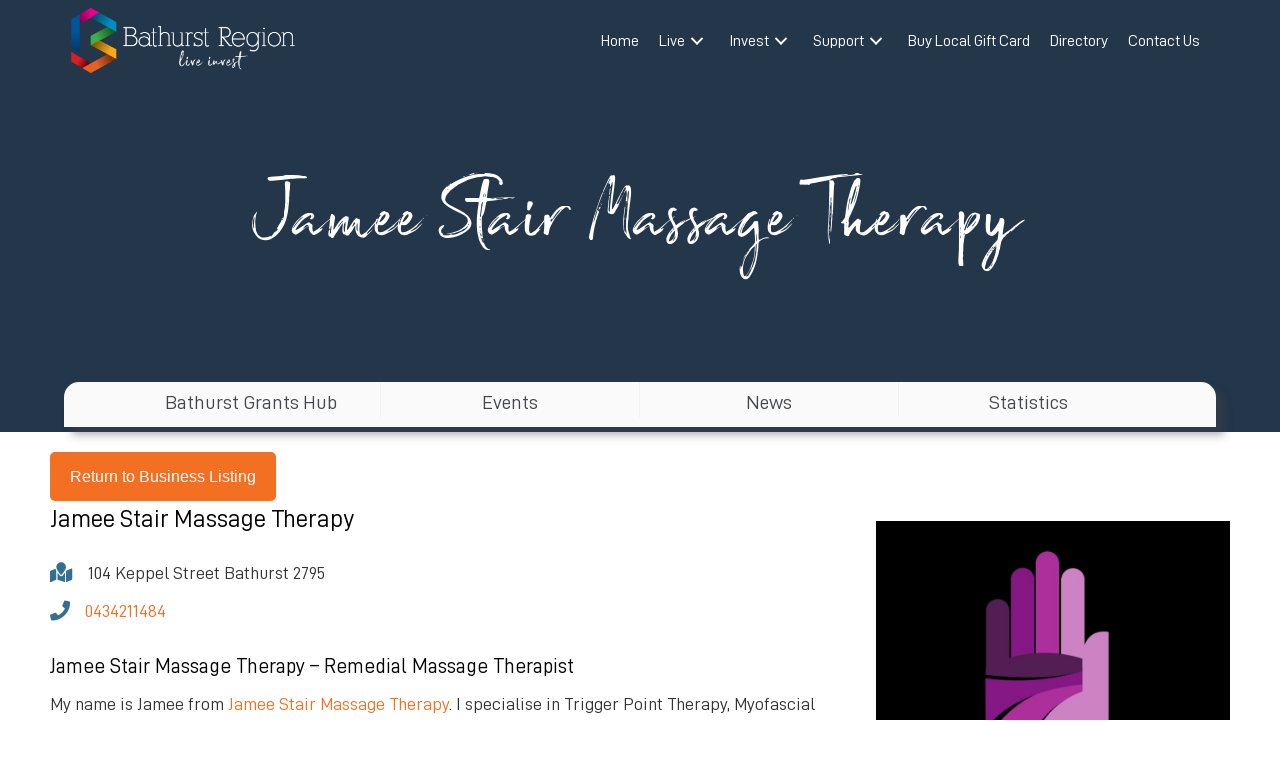

--- FILE ---
content_type: text/html; charset=UTF-8
request_url: https://bathurstliveinvest.com.au/business-listing/jamee-stair-massage-therapy/
body_size: 20367
content:
<!DOCTYPE html>
<html lang="en-AU" prefix="og: https://ogp.me/ns#">
<head>
<meta charset="UTF-8" />
<script>
var gform;gform||(document.addEventListener("gform_main_scripts_loaded",function(){gform.scriptsLoaded=!0}),document.addEventListener("gform/theme/scripts_loaded",function(){gform.themeScriptsLoaded=!0}),window.addEventListener("DOMContentLoaded",function(){gform.domLoaded=!0}),gform={domLoaded:!1,scriptsLoaded:!1,themeScriptsLoaded:!1,isFormEditor:()=>"function"==typeof InitializeEditor,callIfLoaded:function(o){return!(!gform.domLoaded||!gform.scriptsLoaded||!gform.themeScriptsLoaded&&!gform.isFormEditor()||(gform.isFormEditor()&&console.warn("The use of gform.initializeOnLoaded() is deprecated in the form editor context and will be removed in Gravity Forms 3.1."),o(),0))},initializeOnLoaded:function(o){gform.callIfLoaded(o)||(document.addEventListener("gform_main_scripts_loaded",()=>{gform.scriptsLoaded=!0,gform.callIfLoaded(o)}),document.addEventListener("gform/theme/scripts_loaded",()=>{gform.themeScriptsLoaded=!0,gform.callIfLoaded(o)}),window.addEventListener("DOMContentLoaded",()=>{gform.domLoaded=!0,gform.callIfLoaded(o)}))},hooks:{action:{},filter:{}},addAction:function(o,r,e,t){gform.addHook("action",o,r,e,t)},addFilter:function(o,r,e,t){gform.addHook("filter",o,r,e,t)},doAction:function(o){gform.doHook("action",o,arguments)},applyFilters:function(o){return gform.doHook("filter",o,arguments)},removeAction:function(o,r){gform.removeHook("action",o,r)},removeFilter:function(o,r,e){gform.removeHook("filter",o,r,e)},addHook:function(o,r,e,t,n){null==gform.hooks[o][r]&&(gform.hooks[o][r]=[]);var d=gform.hooks[o][r];null==n&&(n=r+"_"+d.length),gform.hooks[o][r].push({tag:n,callable:e,priority:t=null==t?10:t})},doHook:function(r,o,e){var t;if(e=Array.prototype.slice.call(e,1),null!=gform.hooks[r][o]&&((o=gform.hooks[r][o]).sort(function(o,r){return o.priority-r.priority}),o.forEach(function(o){"function"!=typeof(t=o.callable)&&(t=window[t]),"action"==r?t.apply(null,e):e[0]=t.apply(null,e)})),"filter"==r)return e[0]},removeHook:function(o,r,t,n){var e;null!=gform.hooks[o][r]&&(e=(e=gform.hooks[o][r]).filter(function(o,r,e){return!!(null!=n&&n!=o.tag||null!=t&&t!=o.priority)}),gform.hooks[o][r]=e)}});
</script>

<meta name='viewport' content='width=device-width, initial-scale=1.0' />
<meta http-equiv='X-UA-Compatible' content='IE=edge' />
<link rel="profile" href="https://gmpg.org/xfn/11" />
	<style>img:is([sizes="auto" i], [sizes^="auto," i]) { contain-intrinsic-size: 3000px 1500px }</style>
	
<!-- Search Engine Optimisation by Rank Math - https://rankmath.com/ -->
<title>Jamee Stair Massage Therapy - Bathurst Live Invest</title>
<meta name="description" content="Jamee Stair Massage Therapy – Remedial Massage Therapist My name is Jamee from Jamee Stair Massage Therapy. I specialise in Trigger Point Therapy, Myofascial Release, Pregnancy Massage, Relaxation Massage and…"/>
<meta name="robots" content="index, follow, max-snippet:-1, max-video-preview:-1, max-image-preview:large"/>
<link rel="canonical" href="https://bathurstliveinvest.com.au/business-listing/jamee-stair-massage-therapy/" />
<meta property="og:locale" content="en_US" />
<meta property="og:type" content="article" />
<meta property="og:title" content="Jamee Stair Massage Therapy - Bathurst Live Invest" />
<meta property="og:description" content="Jamee Stair Massage Therapy – Remedial Massage Therapist My name is Jamee from Jamee Stair Massage Therapy. I specialise in Trigger Point Therapy, Myofascial Release, Pregnancy Massage, Relaxation Massage and…" />
<meta property="og:url" content="https://bathurstliveinvest.com.au/business-listing/jamee-stair-massage-therapy/" />
<meta property="og:site_name" content="Bathurst Live Invest" />
<meta property="og:updated_time" content="2022-12-20T14:52:07+11:00" />
<meta property="og:image" content="https://bathurstliveinvest.com.au/wp-content/uploads/Screenshot-2021-09-17-194503.jpg" />
<meta property="og:image:secure_url" content="https://bathurstliveinvest.com.au/wp-content/uploads/Screenshot-2021-09-17-194503.jpg" />
<meta property="og:image:width" content="845" />
<meta property="og:image:height" content="738" />
<meta property="og:image:alt" content="Jamee Stair Massage Therapy" />
<meta property="og:image:type" content="image/jpeg" />
<meta name="twitter:card" content="summary_large_image" />
<meta name="twitter:title" content="Jamee Stair Massage Therapy - Bathurst Live Invest" />
<meta name="twitter:description" content="Jamee Stair Massage Therapy – Remedial Massage Therapist My name is Jamee from Jamee Stair Massage Therapy. I specialise in Trigger Point Therapy, Myofascial Release, Pregnancy Massage, Relaxation Massage and…" />
<meta name="twitter:image" content="https://bathurstliveinvest.com.au/wp-content/uploads/Screenshot-2021-09-17-194503.jpg" />
<script type="application/ld+json" class="rank-math-schema">{"@context":"https://schema.org","@graph":[{"@type":"BreadcrumbList","@id":"https://bathurstliveinvest.com.au/business-listing/jamee-stair-massage-therapy/#breadcrumb","itemListElement":[{"@type":"ListItem","position":"1","item":{"@id":"https://bathurstliveinvest.com.au","name":"Home"}},{"@type":"ListItem","position":"2","item":{"@id":"https://bathurstliveinvest.com.au/business-listing/jamee-stair-massage-therapy/","name":"Jamee Stair Massage Therapy"}}]}]}</script>
<!-- /Rank Math WordPress SEO plugin -->

<link rel='dns-prefetch' href='//cdnjs.cloudflare.com' />
<link rel='dns-prefetch' href='//www.googletagmanager.com' />
<link rel="alternate" type="application/rss+xml" title="Bathurst Live Invest &raquo; Feed" href="https://bathurstliveinvest.com.au/feed/" />
<link rel="alternate" type="application/rss+xml" title="Bathurst Live Invest &raquo; Comments Feed" href="https://bathurstliveinvest.com.au/comments/feed/" />
<link rel="alternate" type="text/calendar" title="Bathurst Live Invest &raquo; iCal Feed" href="https://bathurstliveinvest.com.au/events/?ical=1" />
<link rel="preload" href="https://cdnjs.cloudflare.com/ajax/libs/foundicons/3.0.0/foundation-icons.woff" as="font" type="font/woff2" crossorigin="anonymous">
<link rel="preload" href="https://bathurstliveinvest.com.au/wp-content/plugins/bb-plugin/fonts/fontawesome/5.15.4/webfonts/fa-solid-900.woff2" as="font" type="font/woff2" crossorigin="anonymous">
<link rel="preload" href="https://bathurstliveinvest.com.au/wp-content/plugins/bb-plugin/fonts/fontawesome/5.15.4/webfonts/fa-regular-400.woff2" as="font" type="font/woff2" crossorigin="anonymous">
<link rel="preload" href="https://bathurstliveinvest.com.au/wp-content/plugins/bb-plugin/fonts/fontawesome/5.15.4/webfonts/fa-brands-400.woff2" as="font" type="font/woff2" crossorigin="anonymous">
<script>
window._wpemojiSettings = {"baseUrl":"https:\/\/s.w.org\/images\/core\/emoji\/16.0.1\/72x72\/","ext":".png","svgUrl":"https:\/\/s.w.org\/images\/core\/emoji\/16.0.1\/svg\/","svgExt":".svg","source":{"concatemoji":"https:\/\/bathurstliveinvest.com.au\/wp-includes\/js\/wp-emoji-release.min.js?ver=42"}};
/*! This file is auto-generated */
!function(s,n){var o,i,e;function c(e){try{var t={supportTests:e,timestamp:(new Date).valueOf()};sessionStorage.setItem(o,JSON.stringify(t))}catch(e){}}function p(e,t,n){e.clearRect(0,0,e.canvas.width,e.canvas.height),e.fillText(t,0,0);var t=new Uint32Array(e.getImageData(0,0,e.canvas.width,e.canvas.height).data),a=(e.clearRect(0,0,e.canvas.width,e.canvas.height),e.fillText(n,0,0),new Uint32Array(e.getImageData(0,0,e.canvas.width,e.canvas.height).data));return t.every(function(e,t){return e===a[t]})}function u(e,t){e.clearRect(0,0,e.canvas.width,e.canvas.height),e.fillText(t,0,0);for(var n=e.getImageData(16,16,1,1),a=0;a<n.data.length;a++)if(0!==n.data[a])return!1;return!0}function f(e,t,n,a){switch(t){case"flag":return n(e,"\ud83c\udff3\ufe0f\u200d\u26a7\ufe0f","\ud83c\udff3\ufe0f\u200b\u26a7\ufe0f")?!1:!n(e,"\ud83c\udde8\ud83c\uddf6","\ud83c\udde8\u200b\ud83c\uddf6")&&!n(e,"\ud83c\udff4\udb40\udc67\udb40\udc62\udb40\udc65\udb40\udc6e\udb40\udc67\udb40\udc7f","\ud83c\udff4\u200b\udb40\udc67\u200b\udb40\udc62\u200b\udb40\udc65\u200b\udb40\udc6e\u200b\udb40\udc67\u200b\udb40\udc7f");case"emoji":return!a(e,"\ud83e\udedf")}return!1}function g(e,t,n,a){var r="undefined"!=typeof WorkerGlobalScope&&self instanceof WorkerGlobalScope?new OffscreenCanvas(300,150):s.createElement("canvas"),o=r.getContext("2d",{willReadFrequently:!0}),i=(o.textBaseline="top",o.font="600 32px Arial",{});return e.forEach(function(e){i[e]=t(o,e,n,a)}),i}function t(e){var t=s.createElement("script");t.src=e,t.defer=!0,s.head.appendChild(t)}"undefined"!=typeof Promise&&(o="wpEmojiSettingsSupports",i=["flag","emoji"],n.supports={everything:!0,everythingExceptFlag:!0},e=new Promise(function(e){s.addEventListener("DOMContentLoaded",e,{once:!0})}),new Promise(function(t){var n=function(){try{var e=JSON.parse(sessionStorage.getItem(o));if("object"==typeof e&&"number"==typeof e.timestamp&&(new Date).valueOf()<e.timestamp+604800&&"object"==typeof e.supportTests)return e.supportTests}catch(e){}return null}();if(!n){if("undefined"!=typeof Worker&&"undefined"!=typeof OffscreenCanvas&&"undefined"!=typeof URL&&URL.createObjectURL&&"undefined"!=typeof Blob)try{var e="postMessage("+g.toString()+"("+[JSON.stringify(i),f.toString(),p.toString(),u.toString()].join(",")+"));",a=new Blob([e],{type:"text/javascript"}),r=new Worker(URL.createObjectURL(a),{name:"wpTestEmojiSupports"});return void(r.onmessage=function(e){c(n=e.data),r.terminate(),t(n)})}catch(e){}c(n=g(i,f,p,u))}t(n)}).then(function(e){for(var t in e)n.supports[t]=e[t],n.supports.everything=n.supports.everything&&n.supports[t],"flag"!==t&&(n.supports.everythingExceptFlag=n.supports.everythingExceptFlag&&n.supports[t]);n.supports.everythingExceptFlag=n.supports.everythingExceptFlag&&!n.supports.flag,n.DOMReady=!1,n.readyCallback=function(){n.DOMReady=!0}}).then(function(){return e}).then(function(){var e;n.supports.everything||(n.readyCallback(),(e=n.source||{}).concatemoji?t(e.concatemoji):e.wpemoji&&e.twemoji&&(t(e.twemoji),t(e.wpemoji)))}))}((window,document),window._wpemojiSettings);
</script>
<style id='cf-frontend-style-inline-css'>
@font-face {
	font-family: 'Din Regular';
	font-weight: 400;
	font-display: auto;
	src: url('https://bathurstliveinvest.com.au/wp-content/uploads/D-DIN.woff') format('woff'),
		url('https://bathurstliveinvest.com.au/wp-content/uploads/din-regular.ttf') format('truetype'),
		url('https://bathurstliveinvest.com.au/wp-content/uploads/D-DIN.otf') format('OpenType');
}
@font-face {
	font-family: 'Din Regular';
	font-weight: 800;
	font-display: auto;
	src: url('https://bathurstliveinvest.com.au/wp-content/uploads/D-DINExp-Bold.woff') format('woff'),
		url('https://bathurstliveinvest.com.au/wp-content/uploads/din-bold.ttf') format('truetype'),
		url('https://bathurstliveinvest.com.au/wp-content/uploads/D-DINExp-Bold.otf') format('OpenType');
}
@font-face {
	font-family: 'Din Regular';
	font-weight: 700;
	font-display: auto;
	src: url('https://bathurstliveinvest.com.au/wp-content/uploads/D-DIN-Bold.woff') format('woff'),
		url('https://bathurstliveinvest.com.au/wp-content/uploads/din-medium.ttf') format('truetype'),
		url('https://bathurstliveinvest.com.au/wp-content/uploads/D-DIN-Bold.otf') format('OpenType');
}
@font-face {
	font-family: 'Din Regular';
	font-weight: 300;
	font-display: auto;
	src: url('https://bathurstliveinvest.com.au/wp-content/uploads/D-DINCondensed.woff') format('woff'),
		url('https://bathurstliveinvest.com.au/wp-content/uploads/din-light.ttf') format('truetype'),
		url('https://bathurstliveinvest.com.au/wp-content/uploads/D-DINCondensed.otf') format('OpenType');
}
@font-face {
	font-family: 'Din Italic';
	font-weight: 400;
	font-display: auto;
	src: url('https://bathurstliveinvest.com.au/wp-content/uploads/D-DIN-Italic.woff') format('woff');
}
@font-face {
	font-family: 'Din Italic';
	font-weight: 700;
	font-display: auto;
	src: url('https://bathurstliveinvest.com.au/wp-content/uploads/D-DINExp-Bold.woff') format('woff');
}
@font-face {
	font-family: 'Din Italic';
	font-weight: 800;
	font-display: auto;
	src: url('https://bathurstliveinvest.com.au/wp-content/uploads/D-DINExp-Bold.woff') format('woff');
}
@font-face {
	font-family: 'Broadcast Matter';
	font-weight: 400;
	font-display: auto;
	src: url('https://bathurstliveinvest.com.au/wp-content/uploads/Broadcast_Matter.ttf') format('truetype');
}
@font-face {
	font-family: 'Alexandria Italic';
	font-weight: 400;
	font-display: auto;
	src: url('https://bathurstliveinvest.com.au/wp-content/uploads/AlexandriaFLF-Italic.woff') format('woff'),
		url('https://bathurstliveinvest.com.au/wp-content/uploads/AlexandriaFLF-Italic.ttf') format('truetype');
}
@font-face {
	font-family: 'Alexandria Italic';
	font-weight: 700;
	font-display: auto;
	src: url('https://bathurstliveinvest.com.au/wp-content/uploads/AlexandriaFLF-BoldItalic.woff') format('woff'),
		url('https://bathurstliveinvest.com.au/wp-content/uploads/AlexandriaFLF-BoldItalic.ttf') format('truetype');
}
@font-face {
	font-family: 'Alexandria';
	font-weight: 400;
	font-display: auto;
	src: url('https://bathurstliveinvest.com.au/wp-content/uploads/AlexandriaFLF.woff') format('woff'),
		url('https://bathurstliveinvest.com.au/wp-content/uploads/AlexandriaFLF.ttf') format('truetype'),
		url('https://bathurstliveinvest.com.au/wp-content/uploads/AlexandriaFLF.eot?#iefix') format('embedded-opentype');
}
@font-face {
	font-family: 'Alexandria';
	font-weight: 700;
	font-display: auto;
	src: url('https://bathurstliveinvest.com.au/wp-content/uploads/AlexandriaFLF-Bold.woff') format('woff'),
		url('https://bathurstliveinvest.com.au/wp-content/uploads/AlexandriaFLF-Bold.ttf') format('truetype');
}
</style>
<style id='wp-emoji-styles-inline-css'>

	img.wp-smiley, img.emoji {
		display: inline !important;
		border: none !important;
		box-shadow: none !important;
		height: 1em !important;
		width: 1em !important;
		margin: 0 0.07em !important;
		vertical-align: -0.1em !important;
		background: none !important;
		padding: 0 !important;
	}
</style>
<link rel='stylesheet' id='wp-block-library-css' href='https://bathurstliveinvest.com.au/wp-includes/css/dist/block-library/style.min.css?ver=6.8.3' media='all' />
<style id='wp-block-library-theme-inline-css'>
.wp-block-audio :where(figcaption){color:#555;font-size:13px;text-align:center}.is-dark-theme .wp-block-audio :where(figcaption){color:#ffffffa6}.wp-block-audio{margin:0 0 1em}.wp-block-code{border:1px solid #ccc;border-radius:4px;font-family:Menlo,Consolas,monaco,monospace;padding:.8em 1em}.wp-block-embed :where(figcaption){color:#555;font-size:13px;text-align:center}.is-dark-theme .wp-block-embed :where(figcaption){color:#ffffffa6}.wp-block-embed{margin:0 0 1em}.blocks-gallery-caption{color:#555;font-size:13px;text-align:center}.is-dark-theme .blocks-gallery-caption{color:#ffffffa6}:root :where(.wp-block-image figcaption){color:#555;font-size:13px;text-align:center}.is-dark-theme :root :where(.wp-block-image figcaption){color:#ffffffa6}.wp-block-image{margin:0 0 1em}.wp-block-pullquote{border-bottom:4px solid;border-top:4px solid;color:currentColor;margin-bottom:1.75em}.wp-block-pullquote cite,.wp-block-pullquote footer,.wp-block-pullquote__citation{color:currentColor;font-size:.8125em;font-style:normal;text-transform:uppercase}.wp-block-quote{border-left:.25em solid;margin:0 0 1.75em;padding-left:1em}.wp-block-quote cite,.wp-block-quote footer{color:currentColor;font-size:.8125em;font-style:normal;position:relative}.wp-block-quote:where(.has-text-align-right){border-left:none;border-right:.25em solid;padding-left:0;padding-right:1em}.wp-block-quote:where(.has-text-align-center){border:none;padding-left:0}.wp-block-quote.is-large,.wp-block-quote.is-style-large,.wp-block-quote:where(.is-style-plain){border:none}.wp-block-search .wp-block-search__label{font-weight:700}.wp-block-search__button{border:1px solid #ccc;padding:.375em .625em}:where(.wp-block-group.has-background){padding:1.25em 2.375em}.wp-block-separator.has-css-opacity{opacity:.4}.wp-block-separator{border:none;border-bottom:2px solid;margin-left:auto;margin-right:auto}.wp-block-separator.has-alpha-channel-opacity{opacity:1}.wp-block-separator:not(.is-style-wide):not(.is-style-dots){width:100px}.wp-block-separator.has-background:not(.is-style-dots){border-bottom:none;height:1px}.wp-block-separator.has-background:not(.is-style-wide):not(.is-style-dots){height:2px}.wp-block-table{margin:0 0 1em}.wp-block-table td,.wp-block-table th{word-break:normal}.wp-block-table :where(figcaption){color:#555;font-size:13px;text-align:center}.is-dark-theme .wp-block-table :where(figcaption){color:#ffffffa6}.wp-block-video :where(figcaption){color:#555;font-size:13px;text-align:center}.is-dark-theme .wp-block-video :where(figcaption){color:#ffffffa6}.wp-block-video{margin:0 0 1em}:root :where(.wp-block-template-part.has-background){margin-bottom:0;margin-top:0;padding:1.25em 2.375em}
</style>
<style id='classic-theme-styles-inline-css'>
/*! This file is auto-generated */
.wp-block-button__link{color:#fff;background-color:#32373c;border-radius:9999px;box-shadow:none;text-decoration:none;padding:calc(.667em + 2px) calc(1.333em + 2px);font-size:1.125em}.wp-block-file__button{background:#32373c;color:#fff;text-decoration:none}
</style>
<link rel='stylesheet' id='wpmf-gallery-popup-style-css' href='https://bathurstliveinvest.com.au/wp-content/plugins/wp-media-folder/assets/css/display-gallery/magnific-popup.css?ver=0.9.9' media='all' />
<link rel='stylesheet' id='wpmf-gallery-style-css' href='https://bathurstliveinvest.com.au/wp-content/plugins/wp-media-folder/assets/css/display-gallery/style-display-gallery.css?ver=6.1.9' media='all' />
<link rel='stylesheet' id='wpmf-slick-style-css' href='https://bathurstliveinvest.com.au/wp-content/plugins/wp-media-folder/assets/js/slick/slick.css?ver=6.1.9' media='all' />
<link rel='stylesheet' id='wpmf-slick-theme-style-css' href='https://bathurstliveinvest.com.au/wp-content/plugins/wp-media-folder/assets/js/slick/slick-theme.css?ver=6.1.9' media='all' />
<style id='global-styles-inline-css'>
:root{--wp--preset--aspect-ratio--square: 1;--wp--preset--aspect-ratio--4-3: 4/3;--wp--preset--aspect-ratio--3-4: 3/4;--wp--preset--aspect-ratio--3-2: 3/2;--wp--preset--aspect-ratio--2-3: 2/3;--wp--preset--aspect-ratio--16-9: 16/9;--wp--preset--aspect-ratio--9-16: 9/16;--wp--preset--color--black: #000000;--wp--preset--color--cyan-bluish-gray: #abb8c3;--wp--preset--color--white: #ffffff;--wp--preset--color--pale-pink: #f78da7;--wp--preset--color--vivid-red: #cf2e2e;--wp--preset--color--luminous-vivid-orange: #ff6900;--wp--preset--color--luminous-vivid-amber: #fcb900;--wp--preset--color--light-green-cyan: #7bdcb5;--wp--preset--color--vivid-green-cyan: #00d084;--wp--preset--color--pale-cyan-blue: #8ed1fc;--wp--preset--color--vivid-cyan-blue: #0693e3;--wp--preset--color--vivid-purple: #9b51e0;--wp--preset--color--fl-heading-text: #000000;--wp--preset--color--fl-body-bg: #ffffff;--wp--preset--color--fl-body-text: #333333;--wp--preset--color--fl-accent: #f36f21;--wp--preset--color--fl-accent-hover: #233641;--wp--preset--color--fl-topbar-bg: #ffffff;--wp--preset--color--fl-topbar-text: #000000;--wp--preset--color--fl-topbar-link: #428bca;--wp--preset--color--fl-topbar-hover: #428bca;--wp--preset--color--fl-header-bg: #ffffff;--wp--preset--color--fl-header-text: #000000;--wp--preset--color--fl-header-link: #428bca;--wp--preset--color--fl-header-hover: #428bca;--wp--preset--color--fl-nav-bg: #ffffff;--wp--preset--color--fl-nav-link: #428bca;--wp--preset--color--fl-nav-hover: #428bca;--wp--preset--color--fl-content-bg: #ffffff;--wp--preset--color--fl-footer-widgets-bg: #ffffff;--wp--preset--color--fl-footer-widgets-text: #000000;--wp--preset--color--fl-footer-widgets-link: #428bca;--wp--preset--color--fl-footer-widgets-hover: #428bca;--wp--preset--color--fl-footer-bg: #ffffff;--wp--preset--color--fl-footer-text: #000000;--wp--preset--color--fl-footer-link: #428bca;--wp--preset--color--fl-footer-hover: #428bca;--wp--preset--gradient--vivid-cyan-blue-to-vivid-purple: linear-gradient(135deg,rgba(6,147,227,1) 0%,rgb(155,81,224) 100%);--wp--preset--gradient--light-green-cyan-to-vivid-green-cyan: linear-gradient(135deg,rgb(122,220,180) 0%,rgb(0,208,130) 100%);--wp--preset--gradient--luminous-vivid-amber-to-luminous-vivid-orange: linear-gradient(135deg,rgba(252,185,0,1) 0%,rgba(255,105,0,1) 100%);--wp--preset--gradient--luminous-vivid-orange-to-vivid-red: linear-gradient(135deg,rgba(255,105,0,1) 0%,rgb(207,46,46) 100%);--wp--preset--gradient--very-light-gray-to-cyan-bluish-gray: linear-gradient(135deg,rgb(238,238,238) 0%,rgb(169,184,195) 100%);--wp--preset--gradient--cool-to-warm-spectrum: linear-gradient(135deg,rgb(74,234,220) 0%,rgb(151,120,209) 20%,rgb(207,42,186) 40%,rgb(238,44,130) 60%,rgb(251,105,98) 80%,rgb(254,248,76) 100%);--wp--preset--gradient--blush-light-purple: linear-gradient(135deg,rgb(255,206,236) 0%,rgb(152,150,240) 100%);--wp--preset--gradient--blush-bordeaux: linear-gradient(135deg,rgb(254,205,165) 0%,rgb(254,45,45) 50%,rgb(107,0,62) 100%);--wp--preset--gradient--luminous-dusk: linear-gradient(135deg,rgb(255,203,112) 0%,rgb(199,81,192) 50%,rgb(65,88,208) 100%);--wp--preset--gradient--pale-ocean: linear-gradient(135deg,rgb(255,245,203) 0%,rgb(182,227,212) 50%,rgb(51,167,181) 100%);--wp--preset--gradient--electric-grass: linear-gradient(135deg,rgb(202,248,128) 0%,rgb(113,206,126) 100%);--wp--preset--gradient--midnight: linear-gradient(135deg,rgb(2,3,129) 0%,rgb(40,116,252) 100%);--wp--preset--font-size--small: 13px;--wp--preset--font-size--medium: 20px;--wp--preset--font-size--large: 36px;--wp--preset--font-size--x-large: 42px;--wp--preset--spacing--20: 0.44rem;--wp--preset--spacing--30: 0.67rem;--wp--preset--spacing--40: 1rem;--wp--preset--spacing--50: 1.5rem;--wp--preset--spacing--60: 2.25rem;--wp--preset--spacing--70: 3.38rem;--wp--preset--spacing--80: 5.06rem;--wp--preset--shadow--natural: 6px 6px 9px rgba(0, 0, 0, 0.2);--wp--preset--shadow--deep: 12px 12px 50px rgba(0, 0, 0, 0.4);--wp--preset--shadow--sharp: 6px 6px 0px rgba(0, 0, 0, 0.2);--wp--preset--shadow--outlined: 6px 6px 0px -3px rgba(255, 255, 255, 1), 6px 6px rgba(0, 0, 0, 1);--wp--preset--shadow--crisp: 6px 6px 0px rgba(0, 0, 0, 1);}:where(.is-layout-flex){gap: 0.5em;}:where(.is-layout-grid){gap: 0.5em;}body .is-layout-flex{display: flex;}.is-layout-flex{flex-wrap: wrap;align-items: center;}.is-layout-flex > :is(*, div){margin: 0;}body .is-layout-grid{display: grid;}.is-layout-grid > :is(*, div){margin: 0;}:where(.wp-block-columns.is-layout-flex){gap: 2em;}:where(.wp-block-columns.is-layout-grid){gap: 2em;}:where(.wp-block-post-template.is-layout-flex){gap: 1.25em;}:where(.wp-block-post-template.is-layout-grid){gap: 1.25em;}.has-black-color{color: var(--wp--preset--color--black) !important;}.has-cyan-bluish-gray-color{color: var(--wp--preset--color--cyan-bluish-gray) !important;}.has-white-color{color: var(--wp--preset--color--white) !important;}.has-pale-pink-color{color: var(--wp--preset--color--pale-pink) !important;}.has-vivid-red-color{color: var(--wp--preset--color--vivid-red) !important;}.has-luminous-vivid-orange-color{color: var(--wp--preset--color--luminous-vivid-orange) !important;}.has-luminous-vivid-amber-color{color: var(--wp--preset--color--luminous-vivid-amber) !important;}.has-light-green-cyan-color{color: var(--wp--preset--color--light-green-cyan) !important;}.has-vivid-green-cyan-color{color: var(--wp--preset--color--vivid-green-cyan) !important;}.has-pale-cyan-blue-color{color: var(--wp--preset--color--pale-cyan-blue) !important;}.has-vivid-cyan-blue-color{color: var(--wp--preset--color--vivid-cyan-blue) !important;}.has-vivid-purple-color{color: var(--wp--preset--color--vivid-purple) !important;}.has-black-background-color{background-color: var(--wp--preset--color--black) !important;}.has-cyan-bluish-gray-background-color{background-color: var(--wp--preset--color--cyan-bluish-gray) !important;}.has-white-background-color{background-color: var(--wp--preset--color--white) !important;}.has-pale-pink-background-color{background-color: var(--wp--preset--color--pale-pink) !important;}.has-vivid-red-background-color{background-color: var(--wp--preset--color--vivid-red) !important;}.has-luminous-vivid-orange-background-color{background-color: var(--wp--preset--color--luminous-vivid-orange) !important;}.has-luminous-vivid-amber-background-color{background-color: var(--wp--preset--color--luminous-vivid-amber) !important;}.has-light-green-cyan-background-color{background-color: var(--wp--preset--color--light-green-cyan) !important;}.has-vivid-green-cyan-background-color{background-color: var(--wp--preset--color--vivid-green-cyan) !important;}.has-pale-cyan-blue-background-color{background-color: var(--wp--preset--color--pale-cyan-blue) !important;}.has-vivid-cyan-blue-background-color{background-color: var(--wp--preset--color--vivid-cyan-blue) !important;}.has-vivid-purple-background-color{background-color: var(--wp--preset--color--vivid-purple) !important;}.has-black-border-color{border-color: var(--wp--preset--color--black) !important;}.has-cyan-bluish-gray-border-color{border-color: var(--wp--preset--color--cyan-bluish-gray) !important;}.has-white-border-color{border-color: var(--wp--preset--color--white) !important;}.has-pale-pink-border-color{border-color: var(--wp--preset--color--pale-pink) !important;}.has-vivid-red-border-color{border-color: var(--wp--preset--color--vivid-red) !important;}.has-luminous-vivid-orange-border-color{border-color: var(--wp--preset--color--luminous-vivid-orange) !important;}.has-luminous-vivid-amber-border-color{border-color: var(--wp--preset--color--luminous-vivid-amber) !important;}.has-light-green-cyan-border-color{border-color: var(--wp--preset--color--light-green-cyan) !important;}.has-vivid-green-cyan-border-color{border-color: var(--wp--preset--color--vivid-green-cyan) !important;}.has-pale-cyan-blue-border-color{border-color: var(--wp--preset--color--pale-cyan-blue) !important;}.has-vivid-cyan-blue-border-color{border-color: var(--wp--preset--color--vivid-cyan-blue) !important;}.has-vivid-purple-border-color{border-color: var(--wp--preset--color--vivid-purple) !important;}.has-vivid-cyan-blue-to-vivid-purple-gradient-background{background: var(--wp--preset--gradient--vivid-cyan-blue-to-vivid-purple) !important;}.has-light-green-cyan-to-vivid-green-cyan-gradient-background{background: var(--wp--preset--gradient--light-green-cyan-to-vivid-green-cyan) !important;}.has-luminous-vivid-amber-to-luminous-vivid-orange-gradient-background{background: var(--wp--preset--gradient--luminous-vivid-amber-to-luminous-vivid-orange) !important;}.has-luminous-vivid-orange-to-vivid-red-gradient-background{background: var(--wp--preset--gradient--luminous-vivid-orange-to-vivid-red) !important;}.has-very-light-gray-to-cyan-bluish-gray-gradient-background{background: var(--wp--preset--gradient--very-light-gray-to-cyan-bluish-gray) !important;}.has-cool-to-warm-spectrum-gradient-background{background: var(--wp--preset--gradient--cool-to-warm-spectrum) !important;}.has-blush-light-purple-gradient-background{background: var(--wp--preset--gradient--blush-light-purple) !important;}.has-blush-bordeaux-gradient-background{background: var(--wp--preset--gradient--blush-bordeaux) !important;}.has-luminous-dusk-gradient-background{background: var(--wp--preset--gradient--luminous-dusk) !important;}.has-pale-ocean-gradient-background{background: var(--wp--preset--gradient--pale-ocean) !important;}.has-electric-grass-gradient-background{background: var(--wp--preset--gradient--electric-grass) !important;}.has-midnight-gradient-background{background: var(--wp--preset--gradient--midnight) !important;}.has-small-font-size{font-size: var(--wp--preset--font-size--small) !important;}.has-medium-font-size{font-size: var(--wp--preset--font-size--medium) !important;}.has-large-font-size{font-size: var(--wp--preset--font-size--large) !important;}.has-x-large-font-size{font-size: var(--wp--preset--font-size--x-large) !important;}
:where(.wp-block-post-template.is-layout-flex){gap: 1.25em;}:where(.wp-block-post-template.is-layout-grid){gap: 1.25em;}
:where(.wp-block-columns.is-layout-flex){gap: 2em;}:where(.wp-block-columns.is-layout-grid){gap: 2em;}
:root :where(.wp-block-pullquote){font-size: 1.5em;line-height: 1.6;}
</style>
<link rel='stylesheet' id='font-awesome-5-css' href='https://bathurstliveinvest.com.au/wp-content/plugins/bb-plugin/fonts/fontawesome/5.15.4/css/all.min.css?ver=2.9.4.2' media='all' />
<link rel='stylesheet' id='font-awesome-css' href='https://bathurstliveinvest.com.au/wp-content/plugins/bb-plugin/fonts/fontawesome/5.15.4/css/v4-shims.min.css?ver=2.9.4.2' media='all' />
<link rel='stylesheet' id='foundation-icons-css' href='https://cdnjs.cloudflare.com/ajax/libs/foundicons/3.0.0/foundation-icons.css?ver=2.9.4.2' media='all' />
<link rel='stylesheet' id='ultimate-icons-css' href='https://bathurstliveinvest.com.au/wp-content/uploads/bb-plugin/icons/ultimate-icons/style.css?ver=2.9.4.2' media='all' />
<link rel='stylesheet' id='fl-builder-layout-bundle-1af24c3a0f2b8aee72e3be79514ffb5a-css' href='https://bathurstliveinvest.com.au/wp-content/uploads/bb-plugin/cache/1af24c3a0f2b8aee72e3be79514ffb5a-layout-bundle.css?ver=2.9.4.2-1.5.2.1-20251125200437' media='all' />
<link rel='stylesheet' id='jquery-magnificpopup-css' href='https://bathurstliveinvest.com.au/wp-content/plugins/bb-plugin/css/jquery.magnificpopup.min.css?ver=2.9.4.2' media='all' />
<link rel='stylesheet' id='base-css' href='https://bathurstliveinvest.com.au/wp-content/themes/bb-theme/css/base.min.css?ver=1.7.19.1' media='all' />
<link rel='stylesheet' id='fl-automator-skin-css' href='https://bathurstliveinvest.com.au/wp-content/uploads/bb-theme/skin-693221e0b4108.css?ver=1.7.19.1' media='all' />
<link rel='stylesheet' id='fl-child-theme-css' href='https://bathurstliveinvest.com.au/wp-content/themes/bb-theme-child/style.css?ver=6.8.3' media='all' />
<link rel='stylesheet' id='pp-animate-css' href='https://bathurstliveinvest.com.au/wp-content/plugins/bbpowerpack/assets/css/animate.min.css?ver=3.5.1' media='all' />
<script src="https://bathurstliveinvest.com.au/wp-includes/js/jquery/jquery.min.js?ver=3.7.1" id="jquery-core-js"></script>
<script src="https://bathurstliveinvest.com.au/wp-includes/js/jquery/jquery-migrate.min.js?ver=3.4.1" id="jquery-migrate-js"></script>
<link rel="https://api.w.org/" href="https://bathurstliveinvest.com.au/wp-json/" /><link rel="alternate" title="JSON" type="application/json" href="https://bathurstliveinvest.com.au/wp-json/wp/v2/business_listing/51706" /><link rel="EditURI" type="application/rsd+xml" title="RSD" href="https://bathurstliveinvest.com.au/xmlrpc.php?rsd" />
<link rel='shortlink' href='https://bathurstliveinvest.com.au/?p=51706' />
<link rel="alternate" title="oEmbed (JSON)" type="application/json+oembed" href="https://bathurstliveinvest.com.au/wp-json/oembed/1.0/embed?url=https%3A%2F%2Fbathurstliveinvest.com.au%2Fbusiness-listing%2Fjamee-stair-massage-therapy%2F" />
<link rel="alternate" title="oEmbed (XML)" type="text/xml+oembed" href="https://bathurstliveinvest.com.au/wp-json/oembed/1.0/embed?url=https%3A%2F%2Fbathurstliveinvest.com.au%2Fbusiness-listing%2Fjamee-stair-massage-therapy%2F&#038;format=xml" />
		<script>
			var bb_powerpack = {
				version: '2.40.10',
				getAjaxUrl: function() { return atob( 'aHR0cHM6Ly9iYXRodXJzdGxpdmVpbnZlc3QuY29tLmF1L3dwLWFkbWluL2FkbWluLWFqYXgucGhw' ); },
				callback: function() {},
				mapMarkerData: {},
				post_id: '51706',
				search_term: '',
				current_page: 'https://bathurstliveinvest.com.au/business-listing/jamee-stair-massage-therapy/',
				conditionals: {
					is_front_page: false,
					is_home: false,
					is_archive: false,
					current_post_type: '',
					is_tax: false,
										is_author: false,
					current_author: false,
					is_search: false,
									}
			};
		</script>
		<meta name="generator" content="Site Kit by Google 1.170.0" /><meta name="tec-api-version" content="v1"><meta name="tec-api-origin" content="https://bathurstliveinvest.com.au"><link rel="alternate" href="https://bathurstliveinvest.com.au/wp-json/tribe/events/v1/" /><link rel="icon" href="https://bathurstliveinvest.com.au/wp-content/uploads/cropped-B-GRAPHIC-square-32x32.png" sizes="32x32" />
<link rel="icon" href="https://bathurstliveinvest.com.au/wp-content/uploads/cropped-B-GRAPHIC-square-192x192.png" sizes="192x192" />
<link rel="apple-touch-icon" href="https://bathurstliveinvest.com.au/wp-content/uploads/cropped-B-GRAPHIC-square-180x180.png" />
<meta name="msapplication-TileImage" content="https://bathurstliveinvest.com.au/wp-content/uploads/cropped-B-GRAPHIC-square-270x270.png" />
		<style id="wp-custom-css">
			/* cb main nav hover effect
.mainnav .pp-advanced-menu .menu a:hover 
 {
	padding-top:3px!important;
	padding-bottom:3px!important;
  border-top: 1px solid #ffffff!important;	
	border-bottom: 1px solid #ffffff!important;
	 
}
*/


.social-media-p {
    display: none;
}

/* CB style event layout */
#ect-events-list-content span.ect-icon {display:none!important}

/*#ect-events-list-content .ect-rate-area .ect-rate {display:none!important}
*/
#ect-events-list-content .style-1 .ect-list-post-left .ect-list-date {
    background: #4B7D9D;
    box-shadow: 
			inset 2px 0px 14px -2px #315578;
}

#ect-events-list-content .ect-list-description {
	background-color:#eeeeee;
	box-shadow: inset 0px 0px 25px -5px #eeeeee!important;
}

.ect-list-date .ect-date-area .ev-day, .ev-mo, .ev-yr {
	color:#ffffff;
}
#ect-events-list-content .ect-list-venue
	 {
    background-color:#d4d4d4!important;
		 	box-shadow: inset 0px 0px 25px -5px #d4d4d4!important;
}

/* CB increase list width */
.events-list .tribe-events-loop, .tribe-events-loop,  .tribe-events-loop, .tribe-events-day .tribe-events-loop {
    max-width: 1000px; 
}


.bathurst-pp-heading {
	color:black!important;
}

/* underline hover effect for menu module 

.bathurst-topmenu .pp-advanced-menu ul.menu > li>a:after {
content: " ";
position: absolute;
height: 2px;
bottom: 7px;
left: 15px;
right: 15px;
background-color: #f36f21;
visibility: hidden;
-webkit-transform: scaleX(0);
-moz-transform: scaleX(0);
-ms-transform: scaleX(0);
-o-transform: scaleX(0);
transform: scaleX(0);
-webkit-transition: all .3s cubic-bezier(.175,.885,.32,1.275);
-moz-transition: all .3s cubic-bezier(.175,.885,.32,1.275);
-ms-transition: all .3s cubic-bezier(.175,.885,.32,1.275);
-o-transition: all .3s cubic-bezier(.175,.885,.32,1.275);
transition: all .3s cubic-bezier(.175,.885,.32,1.275);
}

.bathurst-topmenu .pp-advanced-menu ul.menu > li>a:hover:after {
visibility: visible;
-webkit-transform: scaleX(1);
-moz-transform: scaleX(1);
-ms-transform: scaleX(1);
-o-transform: scaleX(1);
transform: scaleX(1);
}

.footer-menu .fas.fa-arrow-right {
	color:#f36f21!important;
	padding-right:10px;
}
*/

/* CB style return-to-top */
#fl-to-top {
	background-color: #FF903E;
}
#fl-to-top:hover{
    background-color:#B1B822;
}
.fa-chevron-up:before {color:#ffffff}
 #fl-to-top i {color:red}

/* CB style homepage slider */
.pp-3d-slider .pp-slider-img-caption {
    color: #346e92;
    font-size: 24px!important;
}

/* CB directory listing ***
 * remove all but logo and title */
.col-sm-2.ldd-thumbnail-left {
 
}

.ldd-listing.type-listing.compact {
	margin-bottom: 25px !important;
}

.listing-summary,
span.website 
{display:none!important;}

.type-listing.compact .listing-title {
	font-size:20px !important;
	vertical-align:middle;
}

.directory-lite .navbar {
    display: none;
}
.col-sm-4.meta-column
 {
    display: none;
}

/* hide stuff re map */
.map-canvas, 
.row.bump-down {
    display: none;
}

/* CB bigger button on hover homepage banners */
.banner-button:hover {
  transform: scale(1.2);
}

/* CB style post grid search  */
.pp-cg-search {
    margin-bottom: 30px;
	max-width:500px;
}
input.pp-cg-search-input {
	margin-bottom:10px!important;
}

.pp-cg-search-input {border-color:#545454!important}		</style>
		<!-- Google Tag Manager -->
<script>(function(w,d,s,l,i){w[l]=w[l]||[];w[l].push({'gtm.start':
new Date().getTime(),event:'gtm.js'});var f=d.getElementsByTagName(s)[0],
j=d.createElement(s),dl=l!='dataLayer'?'&l='+l:'';j.async=true;j.src=
'https://www.googletagmanager.com/gtm.js?id='+i+dl;f.parentNode.insertBefore(j,f);
})(window,document,'script','dataLayer','GTM-NRQWQRN');</script>
<!-- End Google Tag Manager -->

<!-- Userway Accessibility -->
<script>
    (function(d){
      var s = d.createElement("script");
      /* uncomment the following line to override default position*/
      /* s.setAttribute("data-position", 3);*/
      /* uncomment the following line to override default size (values: small, large)*/
      /* s.setAttribute("data-size", "small");*/
      /* uncomment the following line to override default language (e.g., fr, de, es, he, nl, etc.)*/
      /* s.setAttribute("data-language", "language");*/
      /* uncomment the following line to override color set via widget (e.g., #053f67)*/
      /* s.setAttribute("data-color", "#053e67");*/
      /* uncomment the following line to override type set via widget (1=person, 2=chair, 3=eye, 4=text)*/
      /* s.setAttribute("data-type", "1");*/
      /* s.setAttribute("data-statement_text:", "Our Accessibility Statement");*/
      /* s.setAttribute("data-statement_url", http://www.example.com/accessibility)";*/
      /* uncomment the following line to override support on mobile devices*/
      /* s.setAttribute("data-mobile", true);*/
      /* uncomment the following line to set custom trigger action for accessibility menu*/
      /* s.setAttribute("data-trigger", "triggerId")*/
      s.setAttribute("data-account", "92BIeeJHj5");
      s.setAttribute("src", https://cdn.userway.org/widget.js);
      (d.body || d.head).appendChild(s);
    })(document)
    </script>
    <noscript>Please ensure Javascript is enabled for purposes of <a href=https://userway.org>website accessibility</a></noscript>
</head>
<body class="wp-singular business_listing-template-default single single-business_listing postid-51706 wp-theme-bb-theme wp-child-theme-bb-theme-child fl-builder-2-9-4-2 fl-themer-1-5-2-1-20251125200437 fl-theme-1-7-19-1 fl-no-js tribe-no-js fl-theme-builder-footer fl-theme-builder-footer-footer-layout-copy fl-theme-builder-singular fl-theme-builder-singular-business-listing-details-pods-singular-theme-layout fl-theme-builder-part fl-theme-builder-part-page-title-with-image-and-breadcrumbs fl-theme-builder-header fl-theme-builder-header-ascet-header-copy fl-framework-base fl-preset-default fl-full-width fl-scroll-to-top fl-search-active" itemscope="itemscope" itemtype="https://schema.org/WebPage">
<!-- Google Tag Manager (noscript) -->
<noscript><iframe src="https://www.googletagmanager.com/ns.html?id=GTM-NRQWQRN"
height="0" width="0" style="display:none;visibility:hidden"></iframe></noscript>
<!-- End Google Tag Manager (noscript) --><a aria-label="Skip to content" class="fl-screen-reader-text" href="#fl-main-content">Skip to content</a><div class="fl-page">
	<header class="fl-builder-content fl-builder-content-46333 fl-builder-global-templates-locked" data-post-id="46333" data-type="header" data-sticky="0" data-sticky-on="" data-sticky-breakpoint="medium" data-shrink="0" data-overlay="1" data-overlay-bg="transparent" data-shrink-image-height="50px" role="banner" itemscope="itemscope" itemtype="http://schema.org/WPHeader"><div class="fl-row fl-row-full-width fl-row-bg-color fl-node-610a301839f58 fl-row-default-height fl-row-align-center" data-node="610a301839f58">
	<div class="fl-row-content-wrap">
						<div class="fl-row-content fl-row-fixed-width fl-node-content">
		
<div class="fl-col-group fl-node-610a301839f59 fl-col-group-equal-height fl-col-group-align-center fl-col-group-custom-width" data-node="610a301839f59">
			<div class="fl-col fl-node-610a301839f5a fl-col-bg-color fl-col-small fl-col-small-custom-width" data-node="610a301839f5a">
	<div class="fl-col-content fl-node-content"><div class="fl-module fl-module-pp-image fl-node-610a301839f5b" data-node="610a301839f5b">
	<div class="fl-module-content fl-node-content">
		<div class="pp-photo-container">
	<div class="pp-photo pp-photo-align-left pp-photo-align-responsive-default" itemscope itemtype="http://schema.org/ImageObject">
		<div class="pp-photo-content">
			<div class="pp-photo-content-inner">
								<a href="https://bathurstliveinvest.com.au/" target="_self" itemprop="url">
									<img loading="lazy" decoding="async" class="pp-photo-img wp-image-50219 size-full" src="https://bathurstliveinvest.com.au/wp-content/uploads/BATHURST-REGION-LIVE-INVEST-INLINE-REVERSED.png" alt="Bathurst Live Invest" itemprop="image" height="556" width="1772" srcset="https://bathurstliveinvest.com.au/wp-content/uploads/BATHURST-REGION-LIVE-INVEST-INLINE-REVERSED.png 1772w, https://bathurstliveinvest.com.au/wp-content/uploads/BATHURST-REGION-LIVE-INVEST-INLINE-REVERSED-300x94.png 300w, https://bathurstliveinvest.com.au/wp-content/uploads/BATHURST-REGION-LIVE-INVEST-INLINE-REVERSED-1024x321.png 1024w, https://bathurstliveinvest.com.au/wp-content/uploads/BATHURST-REGION-LIVE-INVEST-INLINE-REVERSED-768x241.png 768w, https://bathurstliveinvest.com.au/wp-content/uploads/BATHURST-REGION-LIVE-INVEST-INLINE-REVERSED-1536x482.png 1536w" sizes="auto, (max-width: 1772px) 100vw, 1772px" title="BATHURST REGION LIVE INVEST INLINE REVERSED"  />
					<div class="pp-overlay-bg"></div>
													</a>
							</div>
					</div>
	</div>
</div>
	</div>
</div>
</div>
</div>
			<div class="fl-col fl-node-610a301839f5c fl-col-bg-color fl-col-small-custom-width" data-node="610a301839f5c">
	<div class="fl-col-content fl-node-content"><div class="fl-module fl-module-pp-advanced-menu fl-node-610a301839f5d mainnav" data-node="610a301839f5d">
	<div class="fl-module-content fl-node-content">
					<div class="pp-advanced-menu-mobile">
			<button class="pp-advanced-menu-mobile-toggle hamburger-label" tabindex="0" aria-label="Menu" aria-expanded="false">
				<div class="pp-hamburger"><div class="pp-hamburger-box"><div class="pp-hamburger-inner"></div></div></div><span class="pp-advanced-menu-mobile-toggle-label">Menu</span>			</button>
			</div>
			<div class="pp-advanced-menu pp-advanced-menu-accordion-collapse pp-menu-default pp-menu-align-right pp-menu-position-below">
   	   	<div class="pp-clear"></div>
	<nav class="pp-menu-nav" aria-label="Menu" itemscope="itemscope" itemtype="https://schema.org/SiteNavigationElement">
		<ul id="menu-top" class="menu pp-advanced-menu-horizontal pp-toggle-arrows"><li id="menu-item-10022" class="menu-item menu-item-type-post_type menu-item-object-page menu-item-home"><a href="https://bathurstliveinvest.com.au/"><span class="menu-item-text">Home</span></a></li><li id="menu-item-50170" class="menu-item menu-item-type-post_type menu-item-object-page menu-item-has-children pp-has-submenu"><div class="pp-has-submenu-container"><a href="https://bathurstliveinvest.com.au/live/"><span class="menu-item-text">Live<span class="pp-menu-toggle" tabindex="0" aria-expanded="false" aria-label="Live: submenu" role="button"></span></span></a></div><ul class="sub-menu">	<li id="menu-item-50174" class="menu-item menu-item-type-post_type menu-item-object-page"><a href="https://bathurstliveinvest.com.au/live/learn/"><span class="menu-item-text">Learn</span></a></li>	<li id="menu-item-50171" class="menu-item menu-item-type-post_type menu-item-object-page"><a href="https://bathurstliveinvest.com.au/live/employment/"><span class="menu-item-text">Work</span></a></li>	<li id="menu-item-50172" class="menu-item menu-item-type-post_type menu-item-object-page"><a href="https://bathurstliveinvest.com.au/live/find-a-real-estate-agent/"><span class="menu-item-text">Find a Home</span></a></li>	<li id="menu-item-50173" class="menu-item menu-item-type-post_type menu-item-object-page"><a href="https://bathurstliveinvest.com.au/live/health-and-wellness/"><span class="menu-item-text">Be Healthy</span></a></li>	<li id="menu-item-50175" class="menu-item menu-item-type-post_type menu-item-object-page"><a href="https://bathurstliveinvest.com.au/live/retire/"><span class="menu-item-text">Retire</span></a></li>	<li id="menu-item-50176" class="menu-item menu-item-type-post_type menu-item-object-page"><a href="https://bathurstliveinvest.com.au/live/discover-our-villages/"><span class="menu-item-text">Discover Villages</span></a></li>	<li id="menu-item-50177" class="menu-item menu-item-type-post_type menu-item-object-page"><a href="https://bathurstliveinvest.com.au/live/welcome-lunch/"><span class="menu-item-text">Feel Welcome</span></a></li>	<li id="menu-item-50628" class="menu-item menu-item-type-post_type menu-item-object-page"><a href="https://bathurstliveinvest.com.au/live/meet-your-new-neighbours/"><span class="menu-item-text">Meet your Neighbours</span></a></li></ul></li><li id="menu-item-49938" class="menu-item menu-item-type-post_type menu-item-object-page menu-item-has-children pp-has-submenu"><div class="pp-has-submenu-container"><a href="https://bathurstliveinvest.com.au/invest/"><span class="menu-item-text">Invest<span class="pp-menu-toggle" tabindex="0" aria-expanded="false" aria-label="Invest: submenu" role="button"></span></span></a></div><ul class="sub-menu">	<li id="menu-item-50160" class="menu-item menu-item-type-post_type menu-item-object-page"><a href="https://bathurstliveinvest.com.au/invest/why-choose-bathurst/"><span class="menu-item-text">Why Choose Bathurst?</span></a></li>	<li id="menu-item-49942" class="menu-item menu-item-type-post_type menu-item-object-page"><a href="https://bathurstliveinvest.com.au/invest/industries/"><span class="menu-item-text">Industries</span></a></li>	<li id="menu-item-49943" class="menu-item menu-item-type-post_type menu-item-object-page"><a href="https://bathurstliveinvest.com.au/invest/major-projects/"><span class="menu-item-text">Major Projects</span></a></li>	<li id="menu-item-49939" class="menu-item menu-item-type-post_type menu-item-object-page"><a href="https://bathurstliveinvest.com.au/invest/business-precincts/"><span class="menu-item-text">Business Precincts</span></a></li>	<li id="menu-item-49940" class="menu-item menu-item-type-post_type menu-item-object-page"><a href="https://bathurstliveinvest.com.au/invest/stats-and-facts/"><span class="menu-item-text">Stats and Facts</span></a></li></ul></li><li id="menu-item-50180" class="menu-item menu-item-type-post_type menu-item-object-page menu-item-has-children pp-has-submenu"><div class="pp-has-submenu-container"><a href="https://bathurstliveinvest.com.au/business-support/"><span class="menu-item-text">Support<span class="pp-menu-toggle" tabindex="0" aria-expanded="false" aria-label="Support: submenu" role="button"></span></span></a></div><ul class="sub-menu">	<li id="menu-item-50181" class="menu-item menu-item-type-post_type menu-item-object-page"><a href="https://bathurstliveinvest.com.au/business-support/connections/"><span class="menu-item-text">Connections</span></a></li>	<li id="menu-item-50182" class="menu-item menu-item-type-post_type menu-item-object-page"><a href="https://bathurstliveinvest.com.au/business-support/regulations-licences-approvals/"><span class="menu-item-text">Regulations</span></a></li>	<li id="menu-item-50184" class="menu-item menu-item-type-post_type menu-item-object-page"><a href="https://bathurstliveinvest.com.au/business-support/relocate-start-build/"><span class="menu-item-text">Relocate</span></a></li>	<li id="menu-item-50183" class="menu-item menu-item-type-post_type menu-item-object-page"><a href="https://bathurstliveinvest.com.au/business-support/training-employment/"><span class="menu-item-text">Training</span></a></li>	<li id="menu-item-49610" class="menu-item menu-item-type-post_type menu-item-object-page"><a href="https://bathurstliveinvest.com.au/smart-city/"><span class="menu-item-text">Smart City</span></a></li>	<li id="menu-item-54850" class="menu-item menu-item-type-post_type menu-item-object-page"><a href="https://bathurstliveinvest.com.au/bathurst-grants-hub/"><span class="menu-item-text">Bathurst Grants Hub</span></a></li>	<li id="menu-item-10051" class="menu-item menu-item-type-post_type menu-item-object-page"><a href="https://bathurstliveinvest.com.au/news/"><span class="menu-item-text">News</span></a></li>	<li id="menu-item-10057" class="menu-item menu-item-type-custom menu-item-object-custom"><a href="https://bathurstliveinvest.com.au/events/"><span class="menu-item-text">Events</span></a></li></ul></li><li id="menu-item-49609" class="menu-item menu-item-type-post_type menu-item-object-page"><a href="https://bathurstliveinvest.com.au/bathurst-buy-local-gift-card/"><span class="menu-item-text">Buy Local Gift Card</span></a></li><li id="menu-item-46309" class="menu-item menu-item-type-post_type menu-item-object-page"><a href="https://bathurstliveinvest.com.au/bathurst-shops-businesses/"><span class="menu-item-text">Directory</span></a></li><li id="menu-item-10011" class="menu-item menu-item-type-post_type menu-item-object-page"><a href="https://bathurstliveinvest.com.au/contact/"><span class="menu-item-text">Contact Us</span></a></li></ul>	</nav>
</div>
<script type="text/html" id="pp-menu-610a301839f5d"><div class="pp-advanced-menu pp-advanced-menu-accordion-collapse off-canvas pp-menu-position-below">
	<div class="pp-clear"></div>
	<nav class="pp-menu-nav pp-off-canvas-menu pp-menu-left" aria-label="Menu" itemscope="itemscope" itemtype="https://schema.org/SiteNavigationElement">
		<a href="javascript:void(0)" class="pp-menu-close-btn" aria-label="Close the menu" role="button">×</a>
		<ul id="menu-top-1" class="menu pp-advanced-menu-horizontal pp-toggle-arrows"><li id="menu-item-10022" class="menu-item menu-item-type-post_type menu-item-object-page menu-item-home"><a href="https://bathurstliveinvest.com.au/"><span class="menu-item-text">Home</span></a></li><li id="menu-item-50170" class="menu-item menu-item-type-post_type menu-item-object-page menu-item-has-children pp-has-submenu"><div class="pp-has-submenu-container"><a href="https://bathurstliveinvest.com.au/live/"><span class="menu-item-text">Live<span class="pp-menu-toggle" tabindex="0" aria-expanded="false" aria-label="Live: submenu" role="button"></span></span></a></div><ul class="sub-menu">	<li id="menu-item-50174" class="menu-item menu-item-type-post_type menu-item-object-page"><a href="https://bathurstliveinvest.com.au/live/learn/"><span class="menu-item-text">Learn</span></a></li>	<li id="menu-item-50171" class="menu-item menu-item-type-post_type menu-item-object-page"><a href="https://bathurstliveinvest.com.au/live/employment/"><span class="menu-item-text">Work</span></a></li>	<li id="menu-item-50172" class="menu-item menu-item-type-post_type menu-item-object-page"><a href="https://bathurstliveinvest.com.au/live/find-a-real-estate-agent/"><span class="menu-item-text">Find a Home</span></a></li>	<li id="menu-item-50173" class="menu-item menu-item-type-post_type menu-item-object-page"><a href="https://bathurstliveinvest.com.au/live/health-and-wellness/"><span class="menu-item-text">Be Healthy</span></a></li>	<li id="menu-item-50175" class="menu-item menu-item-type-post_type menu-item-object-page"><a href="https://bathurstliveinvest.com.au/live/retire/"><span class="menu-item-text">Retire</span></a></li>	<li id="menu-item-50176" class="menu-item menu-item-type-post_type menu-item-object-page"><a href="https://bathurstliveinvest.com.au/live/discover-our-villages/"><span class="menu-item-text">Discover Villages</span></a></li>	<li id="menu-item-50177" class="menu-item menu-item-type-post_type menu-item-object-page"><a href="https://bathurstliveinvest.com.au/live/welcome-lunch/"><span class="menu-item-text">Feel Welcome</span></a></li>	<li id="menu-item-50628" class="menu-item menu-item-type-post_type menu-item-object-page"><a href="https://bathurstliveinvest.com.au/live/meet-your-new-neighbours/"><span class="menu-item-text">Meet your Neighbours</span></a></li></ul></li><li id="menu-item-49938" class="menu-item menu-item-type-post_type menu-item-object-page menu-item-has-children pp-has-submenu"><div class="pp-has-submenu-container"><a href="https://bathurstliveinvest.com.au/invest/"><span class="menu-item-text">Invest<span class="pp-menu-toggle" tabindex="0" aria-expanded="false" aria-label="Invest: submenu" role="button"></span></span></a></div><ul class="sub-menu">	<li id="menu-item-50160" class="menu-item menu-item-type-post_type menu-item-object-page"><a href="https://bathurstliveinvest.com.au/invest/why-choose-bathurst/"><span class="menu-item-text">Why Choose Bathurst?</span></a></li>	<li id="menu-item-49942" class="menu-item menu-item-type-post_type menu-item-object-page"><a href="https://bathurstliveinvest.com.au/invest/industries/"><span class="menu-item-text">Industries</span></a></li>	<li id="menu-item-49943" class="menu-item menu-item-type-post_type menu-item-object-page"><a href="https://bathurstliveinvest.com.au/invest/major-projects/"><span class="menu-item-text">Major Projects</span></a></li>	<li id="menu-item-49939" class="menu-item menu-item-type-post_type menu-item-object-page"><a href="https://bathurstliveinvest.com.au/invest/business-precincts/"><span class="menu-item-text">Business Precincts</span></a></li>	<li id="menu-item-49940" class="menu-item menu-item-type-post_type menu-item-object-page"><a href="https://bathurstliveinvest.com.au/invest/stats-and-facts/"><span class="menu-item-text">Stats and Facts</span></a></li></ul></li><li id="menu-item-50180" class="menu-item menu-item-type-post_type menu-item-object-page menu-item-has-children pp-has-submenu"><div class="pp-has-submenu-container"><a href="https://bathurstliveinvest.com.au/business-support/"><span class="menu-item-text">Support<span class="pp-menu-toggle" tabindex="0" aria-expanded="false" aria-label="Support: submenu" role="button"></span></span></a></div><ul class="sub-menu">	<li id="menu-item-50181" class="menu-item menu-item-type-post_type menu-item-object-page"><a href="https://bathurstliveinvest.com.au/business-support/connections/"><span class="menu-item-text">Connections</span></a></li>	<li id="menu-item-50182" class="menu-item menu-item-type-post_type menu-item-object-page"><a href="https://bathurstliveinvest.com.au/business-support/regulations-licences-approvals/"><span class="menu-item-text">Regulations</span></a></li>	<li id="menu-item-50184" class="menu-item menu-item-type-post_type menu-item-object-page"><a href="https://bathurstliveinvest.com.au/business-support/relocate-start-build/"><span class="menu-item-text">Relocate</span></a></li>	<li id="menu-item-50183" class="menu-item menu-item-type-post_type menu-item-object-page"><a href="https://bathurstliveinvest.com.au/business-support/training-employment/"><span class="menu-item-text">Training</span></a></li>	<li id="menu-item-49610" class="menu-item menu-item-type-post_type menu-item-object-page"><a href="https://bathurstliveinvest.com.au/smart-city/"><span class="menu-item-text">Smart City</span></a></li>	<li id="menu-item-54850" class="menu-item menu-item-type-post_type menu-item-object-page"><a href="https://bathurstliveinvest.com.au/bathurst-grants-hub/"><span class="menu-item-text">Bathurst Grants Hub</span></a></li>	<li id="menu-item-10051" class="menu-item menu-item-type-post_type menu-item-object-page"><a href="https://bathurstliveinvest.com.au/news/"><span class="menu-item-text">News</span></a></li>	<li id="menu-item-10057" class="menu-item menu-item-type-custom menu-item-object-custom"><a href="https://bathurstliveinvest.com.au/events/"><span class="menu-item-text">Events</span></a></li></ul></li><li id="menu-item-49609" class="menu-item menu-item-type-post_type menu-item-object-page"><a href="https://bathurstliveinvest.com.au/bathurst-buy-local-gift-card/"><span class="menu-item-text">Buy Local Gift Card</span></a></li><li id="menu-item-46309" class="menu-item menu-item-type-post_type menu-item-object-page"><a href="https://bathurstliveinvest.com.au/bathurst-shops-businesses/"><span class="menu-item-text">Directory</span></a></li><li id="menu-item-10011" class="menu-item menu-item-type-post_type menu-item-object-page"><a href="https://bathurstliveinvest.com.au/contact/"><span class="menu-item-text">Contact Us</span></a></li></ul>	</nav>
</div>
</script>	</div>
</div>
</div>
</div>
	</div>
		</div>
	</div>
</div>
</header><div class="fl-builder-content fl-builder-content-9997 fl-builder-global-templates-locked" data-post-id="9997" data-type="part"><div class="fl-row fl-row-full-width fl-row-bg-color fl-node-6124a08a17f5d fl-row-custom-height fl-row-align-center" data-node="6124a08a17f5d">
	<div class="fl-row-content-wrap">
						<div class="fl-row-content fl-row-fixed-width fl-node-content">
		
<div class="fl-col-group fl-node-6124a08a17fd1" data-node="6124a08a17fd1">
			<div class="fl-col fl-node-6124a08a17fd2 fl-col-bg-color" data-node="6124a08a17fd2">
	<div class="fl-col-content fl-node-content"><div class="fl-module fl-module-heading fl-node-6124a08a17fd3" data-node="6124a08a17fd3">
	<div class="fl-module-content fl-node-content">
		<h1 class="fl-heading">
		<span class="fl-heading-text">Jamee Stair Massage Therapy</span>
	</h1>
	</div>
</div>
</div>
</div>
	</div>
		</div>
	</div>
</div>
<div class="fl-row fl-row-fixed-width fl-row-bg-color fl-node-6108ce0ae8af0 fl-row-default-height fl-row-align-center" data-node="6108ce0ae8af0">
	<div class="fl-row-content-wrap">
						<div class="fl-row-content fl-row-fixed-width fl-node-content">
		
<div class="fl-col-group fl-node-6108ce0aebb20 fl-col-group-custom-width" data-node="6108ce0aebb20">
			<div class="fl-col fl-node-6108ce0aebbff fl-col-bg-color fl-col-small fl-col-small-custom-width" data-node="6108ce0aebbff">
	<div class="fl-col-content fl-node-content"><div class="fl-module fl-module-pp-infobox fl-node-6108d9493e7aa" data-node="6108d9493e7aa">
	<div class="fl-module-content fl-node-content">
		<div class="pp-infobox-wrap">
			<a class="pp-infobox-link" href="https://bathurstliveinvest.com.au/bathurst-grants-hub/" target="_self">
	<div class="pp-infobox layout-0">
	<div class="pp-heading-wrapper">
				
		<div class="pp-infobox-title-wrapper">
						<p class="pp-infobox-title">Bathurst Grants Hub</p>					</div>
			</div>
	<div class="pp-infobox-description">
		<div class="pp-description-wrap">
					</div>
			</div>
</div>		</a>
	</div>
	</div>
</div>
</div>
</div>
			<div class="fl-col fl-node-6108d127c48b0 fl-col-bg-color fl-col-small fl-col-small-custom-width" data-node="6108d127c48b0">
	<div class="fl-col-content fl-node-content"><div class="fl-module fl-module-pp-infobox fl-node-6109fb29c1ee9" data-node="6109fb29c1ee9">
	<div class="fl-module-content fl-node-content">
		<div class="pp-infobox-wrap">
			<a class="pp-infobox-link" href="https://bathurstliveinvest.com.au/events/" target="_self">
	<div class="pp-infobox layout-0">
	<div class="pp-heading-wrapper">
				
		<div class="pp-infobox-title-wrapper">
						<p class="pp-infobox-title">Events</p>					</div>
			</div>
	<div class="pp-infobox-description">
		<div class="pp-description-wrap">
					</div>
			</div>
</div>		</a>
	</div>
	</div>
</div>
</div>
</div>
			<div class="fl-col fl-node-6108d1411360e fl-col-bg-color fl-col-small fl-col-small-custom-width" data-node="6108d1411360e">
	<div class="fl-col-content fl-node-content"><div class="fl-module fl-module-pp-infobox fl-node-6109fb53bc511" data-node="6109fb53bc511">
	<div class="fl-module-content fl-node-content">
		<div class="pp-infobox-wrap">
			<a class="pp-infobox-link" href="https://bathurstliveinvest.com.au/news/" target="_self">
	<div class="pp-infobox layout-0">
	<div class="pp-heading-wrapper">
				
		<div class="pp-infobox-title-wrapper">
						<p class="pp-infobox-title">News</p>					</div>
			</div>
	<div class="pp-infobox-description">
		<div class="pp-description-wrap">
					</div>
			</div>
</div>		</a>
	</div>
	</div>
</div>
</div>
</div>
			<div class="fl-col fl-node-6108ce0aebc03 fl-col-bg-color fl-col-small fl-col-small-custom-width" data-node="6108ce0aebc03">
	<div class="fl-col-content fl-node-content"><div class="fl-module fl-module-pp-infobox fl-node-6109fb7904805" data-node="6109fb7904805">
	<div class="fl-module-content fl-node-content">
		<div class="pp-infobox-wrap">
			<a class="pp-infobox-link" href="https://bathurstliveinvest.com.au/invest/stats-and-facts/" target="_self">
	<div class="pp-infobox layout-0">
	<div class="pp-heading-wrapper">
				
		<div class="pp-infobox-title-wrapper">
						<p class="pp-infobox-title">Statistics</p>					</div>
			</div>
	<div class="pp-infobox-description">
		<div class="pp-description-wrap">
					</div>
			</div>
</div>		</a>
	</div>
	</div>
</div>
</div>
</div>
	</div>
		</div>
	</div>
</div>
</div>	<div id="fl-main-content" class="fl-page-content" itemprop="mainContentOfPage" role="main">

		<div class="fl-builder-content fl-builder-content-52869 fl-builder-global-templates-locked" data-post-id="52869"><div class="fl-row fl-row-fixed-width fl-row-bg-none fl-node-8ezplgj61k3x fl-row-default-height fl-row-align-center" data-node="8ezplgj61k3x">
	<div class="fl-row-content-wrap">
						<div class="fl-row-content fl-row-fixed-width fl-node-content">
		
<div class="fl-col-group fl-node-ymcfbdg6kq80" data-node="ymcfbdg6kq80">
			<div class="fl-col fl-node-82wrokmgs5nj fl-col-bg-color" data-node="82wrokmgs5nj">
	<div class="fl-col-content fl-node-content"><div class="fl-module fl-module-button fl-node-qbt8lgn0cspu" data-node="qbt8lgn0cspu">
	<div class="fl-module-content fl-node-content">
		<div class="fl-button-wrap fl-button-width-auto fl-button-left">
			<a href="https://bathurstliveinvest.com.au/bathurst-shops-businesses/" target="_self" class="fl-button">
							<span class="fl-button-text">Return to Business Listing</span>
					</a>
</div>
	</div>
</div>
</div>
</div>
	</div>

<div class="fl-col-group fl-node-012fzi7m9jbh fl-col-group-responsive-reversed fl-col-group-custom-width" data-node="012fzi7m9jbh">
			<div class="fl-col fl-node-qt3ubs76rh92 fl-col-bg-color" data-node="qt3ubs76rh92">
	<div class="fl-col-content fl-node-content"><div class="fl-module fl-module-heading fl-node-bltfdvexmuh4" data-node="bltfdvexmuh4">
	<div class="fl-module-content fl-node-content">
		<h2 class="fl-heading">
		<span class="fl-heading-text">Jamee Stair Massage Therapy</span>
	</h2>
	</div>
</div>
<div class="fl-module fl-module-icon fl-node-o8gjqsdhxt3m" data-node="o8gjqsdhxt3m">
	<div class="fl-module-content fl-node-content">
		<div class="fl-icon-wrap">
	<span class="fl-icon">
				<i class="fas fa-map-marked" aria-hidden="true"></i>
					</span>
			<div id="fl-icon-text-o8gjqsdhxt3m" class="fl-icon-text fl-icon-text-wrap">
						<p>104 Keppel Street  Bathurst 2795</p>					</div>
	</div>
	</div>
</div>
<div class="fl-module fl-module-icon fl-node-4ckmb10xtuiq" data-node="4ckmb10xtuiq">
	<div class="fl-module-content fl-node-content">
		<div class="fl-icon-wrap">
	<span class="fl-icon">
								<a href="tel:0434211484" target="_self"  tabindex="-1" aria-hidden="true" aria-labelledby="fl-icon-text-4ckmb10xtuiq">
							<i class="fas fa-phone" aria-hidden="true"></i>
						</a>
			</span>
			<div id="fl-icon-text-4ckmb10xtuiq" class="fl-icon-text">
						<a href="tel:0434211484" target="_self"  class="fl-icon-text-link fl-icon-text-wrap">
						<p>0434211484</p>						</a>
					</div>
	</div>
	</div>
</div>
<div class="fl-module fl-module-fl-post-content fl-node-gc69pyh8lmsj" data-node="gc69pyh8lmsj">
	<div class="fl-module-content fl-node-content">
		<h3>Jamee Stair Massage Therapy &#8211; Remedial Massage Therapist</h3>
<p>My name is Jamee from <a title="Jamee Stair Massage Therapy" href="https://www.facebook.com/jameemassagetherapy/" target="_blank" rel="noopener" data-schema-attribute="">Jamee Stair Massage Therapy</a>. I specialise in Trigger Point Therapy, Myofascial Release, Pregnancy Massage, Relaxation Massage and Remedial Massage.</p>
	</div>
</div>
<div class="fl-module fl-module-map fl-node-mvosqczrgb7e" data-node="mvosqczrgb7e">
	<div class="fl-module-content fl-node-content">
		<div class="fl-map">
	<iframe src="https://www.google.com/maps/embed/v1/place?q=104+Keppel+Street++Bathurst+2795&key=AIzaSyD09zQ9PNDNNy9TadMuzRV_UsPUoWKntt8" aria-hidden="true"></iframe></div>
	</div>
</div>
</div>
</div>
			<div class="fl-col fl-node-wzx819ev023y fl-col-bg-color fl-col-small fl-col-small-custom-width" data-node="wzx819ev023y">
	<div class="fl-col-content fl-node-content"><div class="fl-module fl-module-photo fl-node-w2ibeazstk05" data-node="w2ibeazstk05">
	<div class="fl-module-content fl-node-content">
		<div class="fl-photo fl-photo-align-center" itemscope itemtype="https://schema.org/ImageObject">
	<div class="fl-photo-content fl-photo-img-jpg">
				<img loading="lazy" decoding="async" class="fl-photo-img wp-image-47437 size-full" src="https://bathurstliveinvest.com.au/wp-content/uploads/Screenshot-2021-09-17-194503.jpg" alt="Jamee Stair Massage Therapy" itemprop="image" height="738" width="845" title="Jamee Stair Massage Therapy" srcset="https://bathurstliveinvest.com.au/wp-content/uploads/Screenshot-2021-09-17-194503.jpg 845w, https://bathurstliveinvest.com.au/wp-content/uploads/Screenshot-2021-09-17-194503-300x262.jpg 300w, https://bathurstliveinvest.com.au/wp-content/uploads/Screenshot-2021-09-17-194503-768x671.jpg 768w" sizes="auto, (max-width: 845px) 100vw, 845px" />
					</div>
	</div>
	</div>
</div>
<div class="fl-module fl-module-icon fl-node-o72gsbk4jvdm" data-node="o72gsbk4jvdm">
	<div class="fl-module-content fl-node-content">
		<div class="fl-icon-wrap">
	<span class="fl-icon">
				<i class="fas fa-smile" aria-hidden="true"></i>
					</span>
			<div id="fl-icon-text-o72gsbk4jvdm" class="fl-icon-text fl-icon-text-wrap">
						<p>Jamee Stair</p>					</div>
	</div>
	</div>
</div>
<div class="fl-module fl-module-icon fl-node-n4m05lf17qh9" data-node="n4m05lf17qh9">
	<div class="fl-module-content fl-node-content">
		<div class="fl-icon-wrap">
	<span class="fl-icon">
				<i class="fas fa-envelope" aria-hidden="true"></i>
					</span>
			<div id="fl-icon-text-n4m05lf17qh9" class="fl-icon-text fl-icon-text-wrap">
						<p>Jameemassagetherapy@outlook.com</p>					</div>
	</div>
	</div>
</div>
</div>
</div>
	</div>
		</div>
	</div>
</div>
</div>
	</div><!-- .fl-page-content -->
	<footer class="fl-builder-content fl-builder-content-9966 fl-builder-global-templates-locked" data-post-id="9966" data-type="footer" itemscope="itemscope" itemtype="http://schema.org/WPFooter"><div class="fl-row fl-row-full-width fl-row-bg-color fl-node-5df86d9163b63 fl-row-default-height fl-row-align-center xmiddle" data-node="5df86d9163b63">
	<div class="fl-row-content-wrap">
						<div class="fl-row-content fl-row-fixed-width fl-node-content">
		
<div class="fl-col-group fl-node-5df86d9163b64 fl-col-group-custom-width" data-node="5df86d9163b64">
			<div class="fl-col fl-node-5df86d9163b67 fl-col-bg-color fl-col-small fl-col-small-custom-width" data-node="5df86d9163b67">
	<div class="fl-col-content fl-node-content"><div class="fl-module fl-module-heading fl-node-5df86fbf899dd" data-node="5df86fbf899dd">
	<div class="fl-module-content fl-node-content">
		<h4 class="fl-heading">
		<span class="fl-heading-text">FIND US</span>
	</h4>
	</div>
</div>
<div class="fl-module fl-module-icon fl-node-5e55e4cf080b2" data-node="5e55e4cf080b2">
	<div class="fl-module-content fl-node-content">
		<div class="fl-icon-wrap">
	<span class="fl-icon">
				<i class="fas fa-location-arrow" aria-hidden="true"></i>
					</span>
			<div id="fl-icon-text-5e55e4cf080b2" class="fl-icon-text fl-icon-text-wrap">
						<p>Wiradjuri Country<br />158 Russell Street or PMB 17<br />Bathurst NSW  2795</p>					</div>
	</div>
	</div>
</div>
<div class="fl-module fl-module-icon fl-node-5e55e56d234a5" data-node="5e55e56d234a5">
	<div class="fl-module-content fl-node-content">
		<div class="fl-icon-wrap">
	<span class="fl-icon">
								<a href="tel:(02)%206333%206111" target="_self"  tabindex="-1" aria-hidden="true" aria-labelledby="fl-icon-text-5e55e56d234a5">
							<i class="fas fa-phone" aria-hidden="true"></i>
						</a>
			</span>
			<div id="fl-icon-text-5e55e56d234a5" class="fl-icon-text">
						<a href="tel:(02)%206333%206111" target="_self"  class="fl-icon-text-link fl-icon-text-wrap">
						<p>(02) 6333 6111</p>						</a>
					</div>
	</div>
	</div>
</div>
<div class="fl-module fl-module-icon fl-node-5e55e534d2b37" data-node="5e55e534d2b37">
	<div class="fl-module-content fl-node-content">
		<div class="fl-icon-wrap">
	<span class="fl-icon">
								<a href="https://bathurstliveinvest.com.au/contact/" target="_self"  tabindex="-1" aria-hidden="true" aria-labelledby="fl-icon-text-5e55e534d2b37">
							<i class="fas fa-envelope" aria-hidden="true"></i>
						</a>
			</span>
			<div id="fl-icon-text-5e55e534d2b37" class="fl-icon-text">
						<a href="https://bathurstliveinvest.com.au/contact/" target="_self"  class="fl-icon-text-link fl-icon-text-wrap">
						<p>Contact form</p>						</a>
					</div>
	</div>
	</div>
</div>
<div class="fl-module fl-module-icon fl-node-5e574715d24d0" data-node="5e574715d24d0">
	<div class="fl-module-content fl-node-content">
		<div class="fl-icon-wrap">
	<span class="fl-icon">
								<a href="https://www.facebook.com/BathurstBusiness/" target="_blank"  tabindex="-1" aria-hidden="true" aria-labelledby="fl-icon-text-5e574715d24d0" rel="noopener" >
							<i class="fab fa-facebook" aria-hidden="true"></i>
						</a>
			</span>
			<div id="fl-icon-text-5e574715d24d0" class="fl-icon-text">
						<a href="https://www.facebook.com/BathurstBusiness/" target="_blank"  class="fl-icon-text-link fl-icon-text-wrap" rel="noopener" >
						<p>@BathurstBusiness</p>						</a>
					</div>
	</div>
	</div>
</div>
</div>
</div>
			<div class="fl-col fl-node-5df86d9163b66 fl-col-bg-color fl-col-small fl-col-small-custom-width" data-node="5df86d9163b66">
	<div class="fl-col-content fl-node-content"><div class="fl-module fl-module-heading fl-node-5e4e33844bb3c" data-node="5e4e33844bb3c">
	<div class="fl-module-content fl-node-content">
		<h4 class="fl-heading">
		<span class="fl-heading-text">QUICK LINKS</span>
	</h4>
	</div>
</div>
<div class="fl-module fl-module-pp-advanced-menu fl-node-5e4e55e2b3f07 footer-menu menu-hover bathurst-topmenu" data-node="5e4e55e2b3f07">
	<div class="fl-module-content fl-node-content">
		<div class="pp-advanced-menu pp-advanced-menu-accordion-collapse pp-menu-default pp-menu-align-left pp-menu-position-below">
   	   	<div class="pp-clear"></div>
	<nav class="pp-menu-nav" aria-label="Menu" itemscope="itemscope" itemtype="https://schema.org/SiteNavigationElement">
		<ul id="menu-quick-links" class="menu pp-advanced-menu-vertical pp-toggle-arrows"><li id="menu-item-221" class="menu-item menu-item-type-post_type menu-item-object-page"><a href="https://bathurstliveinvest.com.au/business-hub/"><span class="menu-item-text"><i class="fas fa-arrow-right"></i>About</span></a></li><li id="menu-item-227" class="menu-item menu-item-type-post_type menu-item-object-page"><a href="https://bathurstliveinvest.com.au/privacy/"><span class="menu-item-text"><i class="fas fa-arrow-right"></i>Privacy</span></a></li><li id="menu-item-46331" class="menu-item menu-item-type-custom menu-item-object-custom"><a href="http://bathurstregion.com.au/"><span class="menu-item-text"><i class="fas fa-arrow-right"></i> Visit Bathurst</span></a></li><li id="menu-item-46332" class="menu-item menu-item-type-custom menu-item-object-custom"><a href="http://www.bathurst.nsw.gov.au/"><span class="menu-item-text"><i class="fas fa-arrow-right"></i> Bathurst Regional Council</span></a></li></ul>	</nav>
</div>
	</div>
</div>
<div class="fl-module fl-module-pp-search-form fl-node-5e67336f8f462" data-node="5e67336f8f462">
	<div class="fl-module-content fl-node-content">
		<div class="pp-search-form-wrap pp-search-form--style-classic pp-search-form--button-type-icon">
	<form class="pp-search-form" role="search" action="https://bathurstliveinvest.com.au" method="get" aria-label="Search form">
				<div class="pp-search-form__container">
						<label class="pp-screen-reader-text" for="pp-search-form__input-5e67336f8f462">
				Search			</label>
			<input id="pp-search-form__input-5e67336f8f462"  placeholder="Search" class="pp-search-form__input" type="search" name="s" title="Search" value="">
									<button class="pp-search-form__submit" type="submit">
														<i class="fa fa-search" aria-hidden="true"></i>
					<span class="pp-screen-reader-text">Search</span>
												</button>
								</div>
			</form>
</div>	</div>
</div>
</div>
</div>
			<div class="fl-col fl-node-5e5726ea4b9eb fl-col-bg-color fl-col-small fl-col-small-custom-width" data-node="5e5726ea4b9eb">
	<div class="fl-col-content fl-node-content"><div class="fl-module fl-module-heading fl-node-5e5726ea4ba98" data-node="5e5726ea4ba98">
	<div class="fl-module-content fl-node-content">
		<h4 class="fl-heading">
		<span class="fl-heading-text">NEWSLETTER SIGN UP</span>
	</h4>
	</div>
</div>
<div class="fl-module fl-module-pp-gravity-form fl-node-5e683df7c8061" data-node="5e683df7c8061">
	<div class="fl-module-content fl-node-content">
		<div class="pp-gf-content">
	<div class="pp-gf-inner">
		
                <div class='gf_browser_chrome gform_wrapper gform_legacy_markup_wrapper gform-theme--no-framework' data-form-theme='legacy' data-form-index='0' id='gform_wrapper_2' ><div id='gf_2' class='gform_anchor' tabindex='-1'></div><form method='post' enctype='multipart/form-data' target='gform_ajax_frame_2' id='gform_2'  action='/business-listing/jamee-stair-massage-therapy/#gf_2' data-formid='2' novalidate>
                        <div class='gform-body gform_body'><ul id='gform_fields_2' class='gform_fields top_label form_sublabel_below description_below validation_below'><li id="field_2_4" class="gfield gfield--type-honeypot gform_validation_container field_sublabel_below gfield--has-description field_description_below field_validation_below gfield_visibility_visible"  ><label class='gfield_label gform-field-label' for='input_2_4'>LinkedIn</label><div class='ginput_container'><input name='input_4' id='input_2_4' type='text' value='' autocomplete='new-password'/></div><div class='gfield_description' id='gfield_description_2_4'>This field is for validation purposes and should be left unchanged.</div></li><li id="field_2_1" class="gfield gfield--type-name gfield--input-type-name gfield_contains_required field_sublabel_below gfield--no-description field_description_below field_validation_below gfield_visibility_visible"  ><label class='gfield_label gform-field-label gfield_label_before_complex' >Name<span class="gfield_required"><span class="gfield_required gfield_required_asterisk">*</span></span></label><div class='ginput_complex ginput_container ginput_container--name no_prefix has_first_name no_middle_name has_last_name no_suffix gf_name_has_2 ginput_container_name gform-grid-row' id='input_2_1'>
                            
                            <span id='input_2_1_3_container' class='name_first gform-grid-col gform-grid-col--size-auto' >
                                                    <input type='text' name='input_1.3' id='input_2_1_3' value='' tabindex='101'  aria-required='true'   placeholder='First Name'  />
                                                    <label for='input_2_1_3' class='gform-field-label gform-field-label--type-sub '>First</label>
                                                </span>
                            
                            <span id='input_2_1_6_container' class='name_last gform-grid-col gform-grid-col--size-auto' >
                                                    <input type='text' name='input_1.6' id='input_2_1_6' value='' tabindex='103'  aria-required='true'   placeholder='Last Name'  />
                                                    <label for='input_2_1_6' class='gform-field-label gform-field-label--type-sub '>Last</label>
                                                </span>
                            
                        </div></li><li id="field_2_2" class="gfield gfield--type-email gfield--input-type-email gfield_contains_required field_sublabel_below gfield--no-description field_description_below field_validation_below gfield_visibility_visible"  ><label class='gfield_label gform-field-label' for='input_2_2'>Email<span class="gfield_required"><span class="gfield_required gfield_required_asterisk">*</span></span></label><div class='ginput_container ginput_container_email'>
                            <input name='input_2' id='input_2_2' type='email' value='' class='large' tabindex='105'  placeholder='Email Address' aria-required="true" aria-invalid="false"  />
                        </div></li><li id="field_2_3" class="gfield gfield--type-captcha gfield--input-type-captcha field_sublabel_below gfield--no-description field_description_below field_validation_below gfield_visibility_visible"  ><label class='gfield_label gform-field-label' for='input_2_3'>CAPTCHA</label><div id='input_2_3' class='ginput_container ginput_recaptcha' data-sitekey='6LeOhqMrAAAAABr3wPvUmV_XNPnsUR_Xs8k2OVaG'  data-theme='light' data-tabindex='106'  data-badge=''></div></li></ul></div>
        <div class='gform-footer gform_footer top_label'> <input type='submit' id='gform_submit_button_2' class='gform_button button' onclick='gform.submission.handleButtonClick(this);' data-submission-type='submit' value='Subscribe' tabindex='107' /> <input type='hidden' name='gform_ajax' value='form_id=2&amp;title=&amp;description=&amp;tabindex=100&amp;theme=legacy&amp;styles=[]&amp;hash=dd496d15da63f806f5b5efcb1bd816a0' />
            <input type='hidden' class='gform_hidden' name='gform_submission_method' data-js='gform_submission_method_2' value='iframe' />
            <input type='hidden' class='gform_hidden' name='gform_theme' data-js='gform_theme_2' id='gform_theme_2' value='legacy' />
            <input type='hidden' class='gform_hidden' name='gform_style_settings' data-js='gform_style_settings_2' id='gform_style_settings_2' value='[]' />
            <input type='hidden' class='gform_hidden' name='is_submit_2' value='1' />
            <input type='hidden' class='gform_hidden' name='gform_submit' value='2' />
            
            <input type='hidden' class='gform_hidden' name='gform_unique_id' value='' />
            <input type='hidden' class='gform_hidden' name='state_2' value='WyJbXSIsIjQ2Yzk4NWRhYTA5OWVjNzJiMDRhMjMzNjhmYWM0MmY0Il0=' />
            <input type='hidden' autocomplete='off' class='gform_hidden' name='gform_target_page_number_2' id='gform_target_page_number_2' value='0' />
            <input type='hidden' autocomplete='off' class='gform_hidden' name='gform_source_page_number_2' id='gform_source_page_number_2' value='1' />
            <input type='hidden' name='gform_field_values' value='' />
            
        </div>
                        <p style="display: none !important;" class="akismet-fields-container" data-prefix="ak_"><label>&#916;<textarea name="ak_hp_textarea" cols="45" rows="8" maxlength="100"></textarea></label><input type="hidden" id="ak_js_1" name="ak_js" value="7"/><script>document.getElementById( "ak_js_1" ).setAttribute( "value", ( new Date() ).getTime() );</script></p></form>
                        </div>
		                <iframe style='display:none;width:0px;height:0px;' src='about:blank' name='gform_ajax_frame_2' id='gform_ajax_frame_2' title='This iframe contains the logic required to handle Ajax powered Gravity Forms.'></iframe>
		                <script>
gform.initializeOnLoaded( function() {gformInitSpinner( 2, 'https://bathurstliveinvest.com.au/wp-content/plugins/gravityforms/images/spinner.svg', true );jQuery('#gform_ajax_frame_2').on('load',function(){var contents = jQuery(this).contents().find('*').html();var is_postback = contents.indexOf('GF_AJAX_POSTBACK') >= 0;if(!is_postback){return;}var form_content = jQuery(this).contents().find('#gform_wrapper_2');var is_confirmation = jQuery(this).contents().find('#gform_confirmation_wrapper_2').length > 0;var is_redirect = contents.indexOf('gformRedirect(){') >= 0;var is_form = form_content.length > 0 && ! is_redirect && ! is_confirmation;var mt = parseInt(jQuery('html').css('margin-top'), 10) + parseInt(jQuery('body').css('margin-top'), 10) + 100;if(is_form){jQuery('#gform_wrapper_2').html(form_content.html());if(form_content.hasClass('gform_validation_error')){jQuery('#gform_wrapper_2').addClass('gform_validation_error');} else {jQuery('#gform_wrapper_2').removeClass('gform_validation_error');}setTimeout( function() { /* delay the scroll by 50 milliseconds to fix a bug in chrome */ jQuery(document).scrollTop(jQuery('#gform_wrapper_2').offset().top - mt); }, 50 );if(window['gformInitDatepicker']) {gformInitDatepicker();}if(window['gformInitPriceFields']) {gformInitPriceFields();}var current_page = jQuery('#gform_source_page_number_2').val();gformInitSpinner( 2, 'https://bathurstliveinvest.com.au/wp-content/plugins/gravityforms/images/spinner.svg', true );jQuery(document).trigger('gform_page_loaded', [2, current_page]);window['gf_submitting_2'] = false;}else if(!is_redirect){var confirmation_content = jQuery(this).contents().find('.GF_AJAX_POSTBACK').html();if(!confirmation_content){confirmation_content = contents;}jQuery('#gform_wrapper_2').replaceWith(confirmation_content);jQuery(document).scrollTop(jQuery('#gf_2').offset().top - mt);jQuery(document).trigger('gform_confirmation_loaded', [2]);window['gf_submitting_2'] = false;wp.a11y.speak(jQuery('#gform_confirmation_message_2').text());}else{jQuery('#gform_2').append(contents);if(window['gformRedirect']) {gformRedirect();}}jQuery(document).trigger("gform_pre_post_render", [{ formId: "2", currentPage: "current_page", abort: function() { this.preventDefault(); } }]);        if (event && event.defaultPrevented) {                return;        }        const gformWrapperDiv = document.getElementById( "gform_wrapper_2" );        if ( gformWrapperDiv ) {            const visibilitySpan = document.createElement( "span" );            visibilitySpan.id = "gform_visibility_test_2";            gformWrapperDiv.insertAdjacentElement( "afterend", visibilitySpan );        }        const visibilityTestDiv = document.getElementById( "gform_visibility_test_2" );        let postRenderFired = false;        function triggerPostRender() {            if ( postRenderFired ) {                return;            }            postRenderFired = true;            gform.core.triggerPostRenderEvents( 2, current_page );            if ( visibilityTestDiv ) {                visibilityTestDiv.parentNode.removeChild( visibilityTestDiv );            }        }        function debounce( func, wait, immediate ) {            var timeout;            return function() {                var context = this, args = arguments;                var later = function() {                    timeout = null;                    if ( !immediate ) func.apply( context, args );                };                var callNow = immediate && !timeout;                clearTimeout( timeout );                timeout = setTimeout( later, wait );                if ( callNow ) func.apply( context, args );            };        }        const debouncedTriggerPostRender = debounce( function() {            triggerPostRender();        }, 200 );        if ( visibilityTestDiv && visibilityTestDiv.offsetParent === null ) {            const observer = new MutationObserver( ( mutations ) => {                mutations.forEach( ( mutation ) => {                    if ( mutation.type === 'attributes' && visibilityTestDiv.offsetParent !== null ) {                        debouncedTriggerPostRender();                        observer.disconnect();                    }                });            });            observer.observe( document.body, {                attributes: true,                childList: false,                subtree: true,                attributeFilter: [ 'style', 'class' ],            });        } else {            triggerPostRender();        }    } );} );
</script>
	</div>
</div>
	</div>
</div>
</div>
</div>
	</div>
		</div>
	</div>
</div>
<div class="fl-row fl-row-full-width fl-row-bg-color fl-node-5df86d9163b5e fl-row-default-height fl-row-align-center" data-node="5df86d9163b5e">
	<div class="fl-row-content-wrap">
						<div class="fl-row-content fl-row-fixed-width fl-node-content">
		
<div class="fl-col-group fl-node-5df86d9163b60" data-node="5df86d9163b60">
			<div class="fl-col fl-node-5df86d9163b61 fl-col-bg-color" data-node="5df86d9163b61">
	<div class="fl-col-content fl-node-content"><div class="fl-module fl-module-rich-text fl-node-5df86d9163b62" data-node="5df86d9163b62">
	<div class="fl-module-content fl-node-content">
		<div class="fl-rich-text">
	<p style="text-align: center;">Site by <a href="https://ascetdigital.com.au">ASCET Digital</a> for Bathurst Regional Council © Copyright 2015-2026</p>
</div>
	</div>
</div>
</div>
</div>
	</div>
		</div>
	</div>
</div>
</footer>	</div><!-- .fl-page -->
<script type="speculationrules">
{"prefetch":[{"source":"document","where":{"and":[{"href_matches":"\/*"},{"not":{"href_matches":["\/wp-*.php","\/wp-admin\/*","\/wp-content\/uploads\/*","\/wp-content\/*","\/wp-content\/plugins\/*","\/wp-content\/themes\/bb-theme-child\/*","\/wp-content\/themes\/bb-theme\/*","\/*\\?(.+)"]}},{"not":{"selector_matches":"a[rel~=\"nofollow\"]"}},{"not":{"selector_matches":".no-prefetch, .no-prefetch a"}}]},"eagerness":"conservative"}]}
</script>
<script>
              (function(e){
                  var el = document.createElement('script');
                  el.setAttribute('data-account', 'wed93bSmv6');
                  el.setAttribute('src', 'https://cdn.userway.org/widget.js');
                  document.body.appendChild(el);
                })();
              </script>		<script>
		( function ( body ) {
			'use strict';
			body.className = body.className.replace( /\btribe-no-js\b/, 'tribe-js' );
		} )( document.body );
		</script>
		<a href="#" role="button" id="fl-to-top"><span class="sr-only">Scroll To Top</span><i class="fas fa-chevron-up" aria-hidden="true"></i></a><script> /* <![CDATA[ */var tribe_l10n_datatables = {"aria":{"sort_ascending":": activate to sort column ascending","sort_descending":": activate to sort column descending"},"length_menu":"Show _MENU_ entries","empty_table":"No data available in table","info":"Showing _START_ to _END_ of _TOTAL_ entries","info_empty":"Showing 0 to 0 of 0 entries","info_filtered":"(filtered from _MAX_ total entries)","zero_records":"No matching records found","search":"Search:","all_selected_text":"All items on this page were selected. ","select_all_link":"Select all pages","clear_selection":"Clear Selection.","pagination":{"all":"All","next":"Next","previous":"Previous"},"select":{"rows":{"0":"","_":": Selected %d rows","1":": Selected 1 row"}},"datepicker":{"dayNames":["Sunday","Monday","Tuesday","Wednesday","Thursday","Friday","Saturday"],"dayNamesShort":["Sun","Mon","Tue","Wed","Thu","Fri","Sat"],"dayNamesMin":["S","M","T","W","T","F","S"],"monthNames":["January","February","March","April","May","June","July","August","September","October","November","December"],"monthNamesShort":["January","February","March","April","May","June","July","August","September","October","November","December"],"monthNamesMin":["Jan","Feb","Mar","Apr","May","Jun","Jul","Aug","Sep","Oct","Nov","Dec"],"nextText":"Next","prevText":"Prev","currentText":"Today","closeText":"Done","today":"Today","clear":"Clear"}};/* ]]> */ </script><link rel='stylesheet' id='gforms_reset_css-css' href='https://bathurstliveinvest.com.au/wp-content/plugins/gravityforms/legacy/css/formreset.min.css?ver=2.9.25' media='all' />
<link rel='stylesheet' id='gforms_formsmain_css-css' href='https://bathurstliveinvest.com.au/wp-content/plugins/gravityforms/legacy/css/formsmain.min.css?ver=2.9.25' media='all' />
<link rel='stylesheet' id='gforms_ready_class_css-css' href='https://bathurstliveinvest.com.au/wp-content/plugins/gravityforms/legacy/css/readyclass.min.css?ver=2.9.25' media='all' />
<link rel='stylesheet' id='gforms_browsers_css-css' href='https://bathurstliveinvest.com.au/wp-content/plugins/gravityforms/legacy/css/browsers.min.css?ver=2.9.25' media='all' />
<link rel='stylesheet' id='gform_apc_theme-css' href='https://bathurstliveinvest.com.au/wp-content/plugins/gravityformsadvancedpostcreation/assets/css/dist/theme.min.css?ver=1.6.1' media='all' />
<script src="https://bathurstliveinvest.com.au/wp-content/plugins/the-events-calendar/common/build/js/user-agent.js?ver=da75d0bdea6dde3898df" id="tec-user-agent-js"></script>
<script src="https://bathurstliveinvest.com.au/wp-content/plugins/bb-plugin/js/jquery.imagesloaded.min.js?ver=2.9.4.2" id="imagesloaded-js"></script>
<script src="https://bathurstliveinvest.com.au/wp-includes/js/masonry.min.js?ver=4.2.2" id="masonry-js"></script>
<script src="https://bathurstliveinvest.com.au/wp-includes/js/jquery/jquery.masonry.min.js?ver=3.1.2b" id="jquery-masonry-js"></script>
<script src="https://bathurstliveinvest.com.au/wp-content/plugins/bb-plugin/js/jquery.ba-throttle-debounce.min.js?ver=2.9.4.2" id="jquery-throttle-js"></script>
<script src="https://bathurstliveinvest.com.au/wp-content/plugins/bb-plugin/js/jquery.fitvids.min.js?ver=1.2" id="jquery-fitvids-js"></script>
<script src="https://bathurstliveinvest.com.au/wp-content/uploads/bb-plugin/cache/e57fd7f023522a463f568f345fc84894-layout-bundle.js?ver=2.9.4.2-1.5.2.1-20251125200437" id="fl-builder-layout-bundle-e57fd7f023522a463f568f345fc84894-js"></script>
<script src="https://bathurstliveinvest.com.au/wp-content/plugins/bb-plugin/js/jquery.magnificpopup.min.js?ver=2.9.4.2" id="jquery-magnificpopup-js"></script>
<script id="fl-automator-js-extra">
var themeopts = {"medium_breakpoint":"992","mobile_breakpoint":"768","lightbox":"enabled","scrollTopPosition":"800"};
</script>
<script src="https://bathurstliveinvest.com.au/wp-content/themes/bb-theme/js/theme.min.js?ver=1.7.19.1" id="fl-automator-js"></script>
<script src="https://bathurstliveinvest.com.au/wp-includes/js/dist/dom-ready.min.js?ver=f77871ff7694fffea381" id="wp-dom-ready-js"></script>
<script src="https://bathurstliveinvest.com.au/wp-includes/js/dist/hooks.min.js?ver=4d63a3d491d11ffd8ac6" id="wp-hooks-js"></script>
<script src="https://bathurstliveinvest.com.au/wp-includes/js/dist/i18n.min.js?ver=5e580eb46a90c2b997e6" id="wp-i18n-js"></script>
<script id="wp-i18n-js-after">
wp.i18n.setLocaleData( { 'text direction\u0004ltr': [ 'ltr' ] } );
</script>
<script id="wp-a11y-js-translations">
( function( domain, translations ) {
	var localeData = translations.locale_data[ domain ] || translations.locale_data.messages;
	localeData[""].domain = domain;
	wp.i18n.setLocaleData( localeData, domain );
} )( "default", {"translation-revision-date":"2025-12-25 14:07:15+0000","generator":"GlotPress\/4.0.3","domain":"messages","locale_data":{"messages":{"":{"domain":"messages","plural-forms":"nplurals=2; plural=n != 1;","lang":"en_AU"},"Notifications":["Notifications"]}},"comment":{"reference":"wp-includes\/js\/dist\/a11y.js"}} );
</script>
<script src="https://bathurstliveinvest.com.au/wp-includes/js/dist/a11y.min.js?ver=3156534cc54473497e14" id="wp-a11y-js"></script>
<script defer='defer' src="https://bathurstliveinvest.com.au/wp-content/plugins/gravityforms/js/jquery.json.min.js?ver=2.9.25" id="gform_json-js"></script>
<script id="gform_gravityforms-js-extra">
var gform_i18n = {"datepicker":{"days":{"monday":"Mo","tuesday":"Tu","wednesday":"We","thursday":"Th","friday":"Fr","saturday":"Sa","sunday":"Su"},"months":{"january":"January","february":"February","march":"March","april":"April","may":"May","june":"June","july":"July","august":"August","september":"September","october":"October","november":"November","december":"December"},"firstDay":1,"iconText":"Select date"}};
var gf_legacy_multi = [];
var gform_gravityforms = {"strings":{"invalid_file_extension":"This type of file is not allowed. Must be one of the following:","delete_file":"Delete this file","in_progress":"in progress","file_exceeds_limit":"File exceeds size limit","illegal_extension":"This type of file is not allowed.","max_reached":"Maximum number of files reached","unknown_error":"There was a problem while saving the file on the server","currently_uploading":"Please wait for the uploading to complete","cancel":"Cancel","cancel_upload":"Cancel this upload","cancelled":"Cancelled","error":"Error","message":"Message"},"vars":{"images_url":"https:\/\/bathurstliveinvest.com.au\/wp-content\/plugins\/gravityforms\/images"}};
var gf_global = {"gf_currency_config":{"name":"Australian Dollar","symbol_left":"$","symbol_right":"","symbol_padding":" ","thousand_separator":",","decimal_separator":".","decimals":2,"code":"AUD"},"base_url":"https:\/\/bathurstliveinvest.com.au\/wp-content\/plugins\/gravityforms","number_formats":[],"spinnerUrl":"https:\/\/bathurstliveinvest.com.au\/wp-content\/plugins\/gravityforms\/images\/spinner.svg","version_hash":"cbe852d0e70ccb3cdff2ca0f14a9ce2f","strings":{"newRowAdded":"New row added.","rowRemoved":"Row removed","formSaved":"The form has been saved.  The content contains the link to return and complete the form."}};
</script>
<script defer='defer' src="https://bathurstliveinvest.com.au/wp-content/plugins/gravityforms/js/gravityforms.min.js?ver=2.9.25" id="gform_gravityforms-js"></script>
<script defer='defer' src="https://www.google.com/recaptcha/api.js?hl=en&amp;ver=6.8.3#038;render=explicit" id="gform_recaptcha-js"></script>
<script defer='defer' src="https://bathurstliveinvest.com.au/wp-content/plugins/gravityforms/js/placeholders.jquery.min.js?ver=2.9.25" id="gform_placeholder-js"></script>
<script defer='defer' src="https://bathurstliveinvest.com.au/wp-content/plugins/gravityforms/assets/js/dist/utils.min.js?ver=48a3755090e76a154853db28fc254681" id="gform_gravityforms_utils-js"></script>
<script defer='defer' src="https://bathurstliveinvest.com.au/wp-content/plugins/gravityforms/assets/js/dist/vendor-theme.min.js?ver=4f8b3915c1c1e1a6800825abd64b03cb" id="gform_gravityforms_theme_vendors-js"></script>
<script id="gform_gravityforms_theme-js-extra">
var gform_theme_config = {"common":{"form":{"honeypot":{"version_hash":"cbe852d0e70ccb3cdff2ca0f14a9ce2f"},"ajax":{"ajaxurl":"https:\/\/bathurstliveinvest.com.au\/wp-admin\/admin-ajax.php","ajax_submission_nonce":"df2e3e6f4c","i18n":{"step_announcement":"Step %1$s of %2$s, %3$s","unknown_error":"There was an unknown error processing your request. Please try again."}}}},"hmr_dev":"","public_path":"https:\/\/bathurstliveinvest.com.au\/wp-content\/plugins\/gravityforms\/assets\/js\/dist\/","config_nonce":"63c0f0bf84"};
</script>
<script defer='defer' src="https://bathurstliveinvest.com.au/wp-content/plugins/gravityforms/assets/js/dist/scripts-theme.min.js?ver=244d9e312b90e462b62b2d9b9d415753" id="gform_gravityforms_theme-js"></script>
<script defer='defer' src="https://bathurstliveinvest.com.au/wp-content/plugins/gravityformsadvancedpostcreation/assets/js/dist/vendor-theme.min.js?ver=1.6.1" id="gform_apc_vendor_theme-js"></script>
<script id="gform_apc_shared-js-extra">
var gform_apc_shared = {"i18n":{"untitledPost":"Untitled","published":"Published","draft":"Draft","columnTitle":"Title","columnStatus":"Status","columnDate":"Date","columnActions":"Actions","previousPage":"Previous Page","previousLabel":"Prev","nextPage":"Next Page","nextLabel":"Next","noPostsFoundMessage":"No Editable Posts Found"},"pagination":{"ajax_url":"https:\/\/bathurstliveinvest.com.au\/wp-admin\/admin-ajax.php","nonce":"03e0447a25"}};
</script>
<script defer='defer' src="https://bathurstliveinvest.com.au/wp-content/plugins/gravityformsadvancedpostcreation/assets/js/dist/scripts-theme.min.js?ver=1.6.1" id="gform_apc_theme_script-js"></script>
<script defer src="https://bathurstliveinvest.com.au/wp-content/plugins/akismet/_inc/akismet-frontend.js?ver=1763086525" id="akismet-frontend-js"></script>
<script>
gform.initializeOnLoaded( function() { jQuery(document).on('gform_post_render', function(event, formId, currentPage){if(formId == 2) {if(typeof Placeholders != 'undefined'){
                        Placeholders.enable();
                    }				gform.utils.addAsyncFilter('gform/submission/pre_submission', async (data) => {
				    const input = document.createElement('input');
				    input.type = 'hidden';
				    input.name = 'gf_zero_spam_key';
				    input.value = 'HnF3mNhkxBFpzPZF5Sd4mSpYnX9OtrO5VXY9rOyjCiy9FkTTVlaZLasbGMZc9fIX';
				    input.setAttribute('autocomplete', 'new-password');
				    data.form.appendChild(input);
				
				    return data;
				});} } );jQuery(document).on('gform_post_conditional_logic', function(event, formId, fields, isInit){} ) } );
</script>
<script>
gform.initializeOnLoaded( function() {jQuery(document).trigger("gform_pre_post_render", [{ formId: "2", currentPage: "1", abort: function() { this.preventDefault(); } }]);        if (event && event.defaultPrevented) {                return;        }        const gformWrapperDiv = document.getElementById( "gform_wrapper_2" );        if ( gformWrapperDiv ) {            const visibilitySpan = document.createElement( "span" );            visibilitySpan.id = "gform_visibility_test_2";            gformWrapperDiv.insertAdjacentElement( "afterend", visibilitySpan );        }        const visibilityTestDiv = document.getElementById( "gform_visibility_test_2" );        let postRenderFired = false;        function triggerPostRender() {            if ( postRenderFired ) {                return;            }            postRenderFired = true;            gform.core.triggerPostRenderEvents( 2, 1 );            if ( visibilityTestDiv ) {                visibilityTestDiv.parentNode.removeChild( visibilityTestDiv );            }        }        function debounce( func, wait, immediate ) {            var timeout;            return function() {                var context = this, args = arguments;                var later = function() {                    timeout = null;                    if ( !immediate ) func.apply( context, args );                };                var callNow = immediate && !timeout;                clearTimeout( timeout );                timeout = setTimeout( later, wait );                if ( callNow ) func.apply( context, args );            };        }        const debouncedTriggerPostRender = debounce( function() {            triggerPostRender();        }, 200 );        if ( visibilityTestDiv && visibilityTestDiv.offsetParent === null ) {            const observer = new MutationObserver( ( mutations ) => {                mutations.forEach( ( mutation ) => {                    if ( mutation.type === 'attributes' && visibilityTestDiv.offsetParent !== null ) {                        debouncedTriggerPostRender();                        observer.disconnect();                    }                });            });            observer.observe( document.body, {                attributes: true,                childList: false,                subtree: true,                attributeFilter: [ 'style', 'class' ],            });        } else {            triggerPostRender();        }    } );
</script>
</body>
</html>


--- FILE ---
content_type: text/html; charset=utf-8
request_url: https://www.google.com/recaptcha/api2/anchor?ar=1&k=6LeOhqMrAAAAABr3wPvUmV_XNPnsUR_Xs8k2OVaG&co=aHR0cHM6Ly9iYXRodXJzdGxpdmVpbnZlc3QuY29tLmF1OjQ0Mw..&hl=en&v=PoyoqOPhxBO7pBk68S4YbpHZ&theme=light&size=normal&anchor-ms=20000&execute-ms=30000&cb=y5c214cyjhb
body_size: 49377
content:
<!DOCTYPE HTML><html dir="ltr" lang="en"><head><meta http-equiv="Content-Type" content="text/html; charset=UTF-8">
<meta http-equiv="X-UA-Compatible" content="IE=edge">
<title>reCAPTCHA</title>
<style type="text/css">
/* cyrillic-ext */
@font-face {
  font-family: 'Roboto';
  font-style: normal;
  font-weight: 400;
  font-stretch: 100%;
  src: url(//fonts.gstatic.com/s/roboto/v48/KFO7CnqEu92Fr1ME7kSn66aGLdTylUAMa3GUBHMdazTgWw.woff2) format('woff2');
  unicode-range: U+0460-052F, U+1C80-1C8A, U+20B4, U+2DE0-2DFF, U+A640-A69F, U+FE2E-FE2F;
}
/* cyrillic */
@font-face {
  font-family: 'Roboto';
  font-style: normal;
  font-weight: 400;
  font-stretch: 100%;
  src: url(//fonts.gstatic.com/s/roboto/v48/KFO7CnqEu92Fr1ME7kSn66aGLdTylUAMa3iUBHMdazTgWw.woff2) format('woff2');
  unicode-range: U+0301, U+0400-045F, U+0490-0491, U+04B0-04B1, U+2116;
}
/* greek-ext */
@font-face {
  font-family: 'Roboto';
  font-style: normal;
  font-weight: 400;
  font-stretch: 100%;
  src: url(//fonts.gstatic.com/s/roboto/v48/KFO7CnqEu92Fr1ME7kSn66aGLdTylUAMa3CUBHMdazTgWw.woff2) format('woff2');
  unicode-range: U+1F00-1FFF;
}
/* greek */
@font-face {
  font-family: 'Roboto';
  font-style: normal;
  font-weight: 400;
  font-stretch: 100%;
  src: url(//fonts.gstatic.com/s/roboto/v48/KFO7CnqEu92Fr1ME7kSn66aGLdTylUAMa3-UBHMdazTgWw.woff2) format('woff2');
  unicode-range: U+0370-0377, U+037A-037F, U+0384-038A, U+038C, U+038E-03A1, U+03A3-03FF;
}
/* math */
@font-face {
  font-family: 'Roboto';
  font-style: normal;
  font-weight: 400;
  font-stretch: 100%;
  src: url(//fonts.gstatic.com/s/roboto/v48/KFO7CnqEu92Fr1ME7kSn66aGLdTylUAMawCUBHMdazTgWw.woff2) format('woff2');
  unicode-range: U+0302-0303, U+0305, U+0307-0308, U+0310, U+0312, U+0315, U+031A, U+0326-0327, U+032C, U+032F-0330, U+0332-0333, U+0338, U+033A, U+0346, U+034D, U+0391-03A1, U+03A3-03A9, U+03B1-03C9, U+03D1, U+03D5-03D6, U+03F0-03F1, U+03F4-03F5, U+2016-2017, U+2034-2038, U+203C, U+2040, U+2043, U+2047, U+2050, U+2057, U+205F, U+2070-2071, U+2074-208E, U+2090-209C, U+20D0-20DC, U+20E1, U+20E5-20EF, U+2100-2112, U+2114-2115, U+2117-2121, U+2123-214F, U+2190, U+2192, U+2194-21AE, U+21B0-21E5, U+21F1-21F2, U+21F4-2211, U+2213-2214, U+2216-22FF, U+2308-230B, U+2310, U+2319, U+231C-2321, U+2336-237A, U+237C, U+2395, U+239B-23B7, U+23D0, U+23DC-23E1, U+2474-2475, U+25AF, U+25B3, U+25B7, U+25BD, U+25C1, U+25CA, U+25CC, U+25FB, U+266D-266F, U+27C0-27FF, U+2900-2AFF, U+2B0E-2B11, U+2B30-2B4C, U+2BFE, U+3030, U+FF5B, U+FF5D, U+1D400-1D7FF, U+1EE00-1EEFF;
}
/* symbols */
@font-face {
  font-family: 'Roboto';
  font-style: normal;
  font-weight: 400;
  font-stretch: 100%;
  src: url(//fonts.gstatic.com/s/roboto/v48/KFO7CnqEu92Fr1ME7kSn66aGLdTylUAMaxKUBHMdazTgWw.woff2) format('woff2');
  unicode-range: U+0001-000C, U+000E-001F, U+007F-009F, U+20DD-20E0, U+20E2-20E4, U+2150-218F, U+2190, U+2192, U+2194-2199, U+21AF, U+21E6-21F0, U+21F3, U+2218-2219, U+2299, U+22C4-22C6, U+2300-243F, U+2440-244A, U+2460-24FF, U+25A0-27BF, U+2800-28FF, U+2921-2922, U+2981, U+29BF, U+29EB, U+2B00-2BFF, U+4DC0-4DFF, U+FFF9-FFFB, U+10140-1018E, U+10190-1019C, U+101A0, U+101D0-101FD, U+102E0-102FB, U+10E60-10E7E, U+1D2C0-1D2D3, U+1D2E0-1D37F, U+1F000-1F0FF, U+1F100-1F1AD, U+1F1E6-1F1FF, U+1F30D-1F30F, U+1F315, U+1F31C, U+1F31E, U+1F320-1F32C, U+1F336, U+1F378, U+1F37D, U+1F382, U+1F393-1F39F, U+1F3A7-1F3A8, U+1F3AC-1F3AF, U+1F3C2, U+1F3C4-1F3C6, U+1F3CA-1F3CE, U+1F3D4-1F3E0, U+1F3ED, U+1F3F1-1F3F3, U+1F3F5-1F3F7, U+1F408, U+1F415, U+1F41F, U+1F426, U+1F43F, U+1F441-1F442, U+1F444, U+1F446-1F449, U+1F44C-1F44E, U+1F453, U+1F46A, U+1F47D, U+1F4A3, U+1F4B0, U+1F4B3, U+1F4B9, U+1F4BB, U+1F4BF, U+1F4C8-1F4CB, U+1F4D6, U+1F4DA, U+1F4DF, U+1F4E3-1F4E6, U+1F4EA-1F4ED, U+1F4F7, U+1F4F9-1F4FB, U+1F4FD-1F4FE, U+1F503, U+1F507-1F50B, U+1F50D, U+1F512-1F513, U+1F53E-1F54A, U+1F54F-1F5FA, U+1F610, U+1F650-1F67F, U+1F687, U+1F68D, U+1F691, U+1F694, U+1F698, U+1F6AD, U+1F6B2, U+1F6B9-1F6BA, U+1F6BC, U+1F6C6-1F6CF, U+1F6D3-1F6D7, U+1F6E0-1F6EA, U+1F6F0-1F6F3, U+1F6F7-1F6FC, U+1F700-1F7FF, U+1F800-1F80B, U+1F810-1F847, U+1F850-1F859, U+1F860-1F887, U+1F890-1F8AD, U+1F8B0-1F8BB, U+1F8C0-1F8C1, U+1F900-1F90B, U+1F93B, U+1F946, U+1F984, U+1F996, U+1F9E9, U+1FA00-1FA6F, U+1FA70-1FA7C, U+1FA80-1FA89, U+1FA8F-1FAC6, U+1FACE-1FADC, U+1FADF-1FAE9, U+1FAF0-1FAF8, U+1FB00-1FBFF;
}
/* vietnamese */
@font-face {
  font-family: 'Roboto';
  font-style: normal;
  font-weight: 400;
  font-stretch: 100%;
  src: url(//fonts.gstatic.com/s/roboto/v48/KFO7CnqEu92Fr1ME7kSn66aGLdTylUAMa3OUBHMdazTgWw.woff2) format('woff2');
  unicode-range: U+0102-0103, U+0110-0111, U+0128-0129, U+0168-0169, U+01A0-01A1, U+01AF-01B0, U+0300-0301, U+0303-0304, U+0308-0309, U+0323, U+0329, U+1EA0-1EF9, U+20AB;
}
/* latin-ext */
@font-face {
  font-family: 'Roboto';
  font-style: normal;
  font-weight: 400;
  font-stretch: 100%;
  src: url(//fonts.gstatic.com/s/roboto/v48/KFO7CnqEu92Fr1ME7kSn66aGLdTylUAMa3KUBHMdazTgWw.woff2) format('woff2');
  unicode-range: U+0100-02BA, U+02BD-02C5, U+02C7-02CC, U+02CE-02D7, U+02DD-02FF, U+0304, U+0308, U+0329, U+1D00-1DBF, U+1E00-1E9F, U+1EF2-1EFF, U+2020, U+20A0-20AB, U+20AD-20C0, U+2113, U+2C60-2C7F, U+A720-A7FF;
}
/* latin */
@font-face {
  font-family: 'Roboto';
  font-style: normal;
  font-weight: 400;
  font-stretch: 100%;
  src: url(//fonts.gstatic.com/s/roboto/v48/KFO7CnqEu92Fr1ME7kSn66aGLdTylUAMa3yUBHMdazQ.woff2) format('woff2');
  unicode-range: U+0000-00FF, U+0131, U+0152-0153, U+02BB-02BC, U+02C6, U+02DA, U+02DC, U+0304, U+0308, U+0329, U+2000-206F, U+20AC, U+2122, U+2191, U+2193, U+2212, U+2215, U+FEFF, U+FFFD;
}
/* cyrillic-ext */
@font-face {
  font-family: 'Roboto';
  font-style: normal;
  font-weight: 500;
  font-stretch: 100%;
  src: url(//fonts.gstatic.com/s/roboto/v48/KFO7CnqEu92Fr1ME7kSn66aGLdTylUAMa3GUBHMdazTgWw.woff2) format('woff2');
  unicode-range: U+0460-052F, U+1C80-1C8A, U+20B4, U+2DE0-2DFF, U+A640-A69F, U+FE2E-FE2F;
}
/* cyrillic */
@font-face {
  font-family: 'Roboto';
  font-style: normal;
  font-weight: 500;
  font-stretch: 100%;
  src: url(//fonts.gstatic.com/s/roboto/v48/KFO7CnqEu92Fr1ME7kSn66aGLdTylUAMa3iUBHMdazTgWw.woff2) format('woff2');
  unicode-range: U+0301, U+0400-045F, U+0490-0491, U+04B0-04B1, U+2116;
}
/* greek-ext */
@font-face {
  font-family: 'Roboto';
  font-style: normal;
  font-weight: 500;
  font-stretch: 100%;
  src: url(//fonts.gstatic.com/s/roboto/v48/KFO7CnqEu92Fr1ME7kSn66aGLdTylUAMa3CUBHMdazTgWw.woff2) format('woff2');
  unicode-range: U+1F00-1FFF;
}
/* greek */
@font-face {
  font-family: 'Roboto';
  font-style: normal;
  font-weight: 500;
  font-stretch: 100%;
  src: url(//fonts.gstatic.com/s/roboto/v48/KFO7CnqEu92Fr1ME7kSn66aGLdTylUAMa3-UBHMdazTgWw.woff2) format('woff2');
  unicode-range: U+0370-0377, U+037A-037F, U+0384-038A, U+038C, U+038E-03A1, U+03A3-03FF;
}
/* math */
@font-face {
  font-family: 'Roboto';
  font-style: normal;
  font-weight: 500;
  font-stretch: 100%;
  src: url(//fonts.gstatic.com/s/roboto/v48/KFO7CnqEu92Fr1ME7kSn66aGLdTylUAMawCUBHMdazTgWw.woff2) format('woff2');
  unicode-range: U+0302-0303, U+0305, U+0307-0308, U+0310, U+0312, U+0315, U+031A, U+0326-0327, U+032C, U+032F-0330, U+0332-0333, U+0338, U+033A, U+0346, U+034D, U+0391-03A1, U+03A3-03A9, U+03B1-03C9, U+03D1, U+03D5-03D6, U+03F0-03F1, U+03F4-03F5, U+2016-2017, U+2034-2038, U+203C, U+2040, U+2043, U+2047, U+2050, U+2057, U+205F, U+2070-2071, U+2074-208E, U+2090-209C, U+20D0-20DC, U+20E1, U+20E5-20EF, U+2100-2112, U+2114-2115, U+2117-2121, U+2123-214F, U+2190, U+2192, U+2194-21AE, U+21B0-21E5, U+21F1-21F2, U+21F4-2211, U+2213-2214, U+2216-22FF, U+2308-230B, U+2310, U+2319, U+231C-2321, U+2336-237A, U+237C, U+2395, U+239B-23B7, U+23D0, U+23DC-23E1, U+2474-2475, U+25AF, U+25B3, U+25B7, U+25BD, U+25C1, U+25CA, U+25CC, U+25FB, U+266D-266F, U+27C0-27FF, U+2900-2AFF, U+2B0E-2B11, U+2B30-2B4C, U+2BFE, U+3030, U+FF5B, U+FF5D, U+1D400-1D7FF, U+1EE00-1EEFF;
}
/* symbols */
@font-face {
  font-family: 'Roboto';
  font-style: normal;
  font-weight: 500;
  font-stretch: 100%;
  src: url(//fonts.gstatic.com/s/roboto/v48/KFO7CnqEu92Fr1ME7kSn66aGLdTylUAMaxKUBHMdazTgWw.woff2) format('woff2');
  unicode-range: U+0001-000C, U+000E-001F, U+007F-009F, U+20DD-20E0, U+20E2-20E4, U+2150-218F, U+2190, U+2192, U+2194-2199, U+21AF, U+21E6-21F0, U+21F3, U+2218-2219, U+2299, U+22C4-22C6, U+2300-243F, U+2440-244A, U+2460-24FF, U+25A0-27BF, U+2800-28FF, U+2921-2922, U+2981, U+29BF, U+29EB, U+2B00-2BFF, U+4DC0-4DFF, U+FFF9-FFFB, U+10140-1018E, U+10190-1019C, U+101A0, U+101D0-101FD, U+102E0-102FB, U+10E60-10E7E, U+1D2C0-1D2D3, U+1D2E0-1D37F, U+1F000-1F0FF, U+1F100-1F1AD, U+1F1E6-1F1FF, U+1F30D-1F30F, U+1F315, U+1F31C, U+1F31E, U+1F320-1F32C, U+1F336, U+1F378, U+1F37D, U+1F382, U+1F393-1F39F, U+1F3A7-1F3A8, U+1F3AC-1F3AF, U+1F3C2, U+1F3C4-1F3C6, U+1F3CA-1F3CE, U+1F3D4-1F3E0, U+1F3ED, U+1F3F1-1F3F3, U+1F3F5-1F3F7, U+1F408, U+1F415, U+1F41F, U+1F426, U+1F43F, U+1F441-1F442, U+1F444, U+1F446-1F449, U+1F44C-1F44E, U+1F453, U+1F46A, U+1F47D, U+1F4A3, U+1F4B0, U+1F4B3, U+1F4B9, U+1F4BB, U+1F4BF, U+1F4C8-1F4CB, U+1F4D6, U+1F4DA, U+1F4DF, U+1F4E3-1F4E6, U+1F4EA-1F4ED, U+1F4F7, U+1F4F9-1F4FB, U+1F4FD-1F4FE, U+1F503, U+1F507-1F50B, U+1F50D, U+1F512-1F513, U+1F53E-1F54A, U+1F54F-1F5FA, U+1F610, U+1F650-1F67F, U+1F687, U+1F68D, U+1F691, U+1F694, U+1F698, U+1F6AD, U+1F6B2, U+1F6B9-1F6BA, U+1F6BC, U+1F6C6-1F6CF, U+1F6D3-1F6D7, U+1F6E0-1F6EA, U+1F6F0-1F6F3, U+1F6F7-1F6FC, U+1F700-1F7FF, U+1F800-1F80B, U+1F810-1F847, U+1F850-1F859, U+1F860-1F887, U+1F890-1F8AD, U+1F8B0-1F8BB, U+1F8C0-1F8C1, U+1F900-1F90B, U+1F93B, U+1F946, U+1F984, U+1F996, U+1F9E9, U+1FA00-1FA6F, U+1FA70-1FA7C, U+1FA80-1FA89, U+1FA8F-1FAC6, U+1FACE-1FADC, U+1FADF-1FAE9, U+1FAF0-1FAF8, U+1FB00-1FBFF;
}
/* vietnamese */
@font-face {
  font-family: 'Roboto';
  font-style: normal;
  font-weight: 500;
  font-stretch: 100%;
  src: url(//fonts.gstatic.com/s/roboto/v48/KFO7CnqEu92Fr1ME7kSn66aGLdTylUAMa3OUBHMdazTgWw.woff2) format('woff2');
  unicode-range: U+0102-0103, U+0110-0111, U+0128-0129, U+0168-0169, U+01A0-01A1, U+01AF-01B0, U+0300-0301, U+0303-0304, U+0308-0309, U+0323, U+0329, U+1EA0-1EF9, U+20AB;
}
/* latin-ext */
@font-face {
  font-family: 'Roboto';
  font-style: normal;
  font-weight: 500;
  font-stretch: 100%;
  src: url(//fonts.gstatic.com/s/roboto/v48/KFO7CnqEu92Fr1ME7kSn66aGLdTylUAMa3KUBHMdazTgWw.woff2) format('woff2');
  unicode-range: U+0100-02BA, U+02BD-02C5, U+02C7-02CC, U+02CE-02D7, U+02DD-02FF, U+0304, U+0308, U+0329, U+1D00-1DBF, U+1E00-1E9F, U+1EF2-1EFF, U+2020, U+20A0-20AB, U+20AD-20C0, U+2113, U+2C60-2C7F, U+A720-A7FF;
}
/* latin */
@font-face {
  font-family: 'Roboto';
  font-style: normal;
  font-weight: 500;
  font-stretch: 100%;
  src: url(//fonts.gstatic.com/s/roboto/v48/KFO7CnqEu92Fr1ME7kSn66aGLdTylUAMa3yUBHMdazQ.woff2) format('woff2');
  unicode-range: U+0000-00FF, U+0131, U+0152-0153, U+02BB-02BC, U+02C6, U+02DA, U+02DC, U+0304, U+0308, U+0329, U+2000-206F, U+20AC, U+2122, U+2191, U+2193, U+2212, U+2215, U+FEFF, U+FFFD;
}
/* cyrillic-ext */
@font-face {
  font-family: 'Roboto';
  font-style: normal;
  font-weight: 900;
  font-stretch: 100%;
  src: url(//fonts.gstatic.com/s/roboto/v48/KFO7CnqEu92Fr1ME7kSn66aGLdTylUAMa3GUBHMdazTgWw.woff2) format('woff2');
  unicode-range: U+0460-052F, U+1C80-1C8A, U+20B4, U+2DE0-2DFF, U+A640-A69F, U+FE2E-FE2F;
}
/* cyrillic */
@font-face {
  font-family: 'Roboto';
  font-style: normal;
  font-weight: 900;
  font-stretch: 100%;
  src: url(//fonts.gstatic.com/s/roboto/v48/KFO7CnqEu92Fr1ME7kSn66aGLdTylUAMa3iUBHMdazTgWw.woff2) format('woff2');
  unicode-range: U+0301, U+0400-045F, U+0490-0491, U+04B0-04B1, U+2116;
}
/* greek-ext */
@font-face {
  font-family: 'Roboto';
  font-style: normal;
  font-weight: 900;
  font-stretch: 100%;
  src: url(//fonts.gstatic.com/s/roboto/v48/KFO7CnqEu92Fr1ME7kSn66aGLdTylUAMa3CUBHMdazTgWw.woff2) format('woff2');
  unicode-range: U+1F00-1FFF;
}
/* greek */
@font-face {
  font-family: 'Roboto';
  font-style: normal;
  font-weight: 900;
  font-stretch: 100%;
  src: url(//fonts.gstatic.com/s/roboto/v48/KFO7CnqEu92Fr1ME7kSn66aGLdTylUAMa3-UBHMdazTgWw.woff2) format('woff2');
  unicode-range: U+0370-0377, U+037A-037F, U+0384-038A, U+038C, U+038E-03A1, U+03A3-03FF;
}
/* math */
@font-face {
  font-family: 'Roboto';
  font-style: normal;
  font-weight: 900;
  font-stretch: 100%;
  src: url(//fonts.gstatic.com/s/roboto/v48/KFO7CnqEu92Fr1ME7kSn66aGLdTylUAMawCUBHMdazTgWw.woff2) format('woff2');
  unicode-range: U+0302-0303, U+0305, U+0307-0308, U+0310, U+0312, U+0315, U+031A, U+0326-0327, U+032C, U+032F-0330, U+0332-0333, U+0338, U+033A, U+0346, U+034D, U+0391-03A1, U+03A3-03A9, U+03B1-03C9, U+03D1, U+03D5-03D6, U+03F0-03F1, U+03F4-03F5, U+2016-2017, U+2034-2038, U+203C, U+2040, U+2043, U+2047, U+2050, U+2057, U+205F, U+2070-2071, U+2074-208E, U+2090-209C, U+20D0-20DC, U+20E1, U+20E5-20EF, U+2100-2112, U+2114-2115, U+2117-2121, U+2123-214F, U+2190, U+2192, U+2194-21AE, U+21B0-21E5, U+21F1-21F2, U+21F4-2211, U+2213-2214, U+2216-22FF, U+2308-230B, U+2310, U+2319, U+231C-2321, U+2336-237A, U+237C, U+2395, U+239B-23B7, U+23D0, U+23DC-23E1, U+2474-2475, U+25AF, U+25B3, U+25B7, U+25BD, U+25C1, U+25CA, U+25CC, U+25FB, U+266D-266F, U+27C0-27FF, U+2900-2AFF, U+2B0E-2B11, U+2B30-2B4C, U+2BFE, U+3030, U+FF5B, U+FF5D, U+1D400-1D7FF, U+1EE00-1EEFF;
}
/* symbols */
@font-face {
  font-family: 'Roboto';
  font-style: normal;
  font-weight: 900;
  font-stretch: 100%;
  src: url(//fonts.gstatic.com/s/roboto/v48/KFO7CnqEu92Fr1ME7kSn66aGLdTylUAMaxKUBHMdazTgWw.woff2) format('woff2');
  unicode-range: U+0001-000C, U+000E-001F, U+007F-009F, U+20DD-20E0, U+20E2-20E4, U+2150-218F, U+2190, U+2192, U+2194-2199, U+21AF, U+21E6-21F0, U+21F3, U+2218-2219, U+2299, U+22C4-22C6, U+2300-243F, U+2440-244A, U+2460-24FF, U+25A0-27BF, U+2800-28FF, U+2921-2922, U+2981, U+29BF, U+29EB, U+2B00-2BFF, U+4DC0-4DFF, U+FFF9-FFFB, U+10140-1018E, U+10190-1019C, U+101A0, U+101D0-101FD, U+102E0-102FB, U+10E60-10E7E, U+1D2C0-1D2D3, U+1D2E0-1D37F, U+1F000-1F0FF, U+1F100-1F1AD, U+1F1E6-1F1FF, U+1F30D-1F30F, U+1F315, U+1F31C, U+1F31E, U+1F320-1F32C, U+1F336, U+1F378, U+1F37D, U+1F382, U+1F393-1F39F, U+1F3A7-1F3A8, U+1F3AC-1F3AF, U+1F3C2, U+1F3C4-1F3C6, U+1F3CA-1F3CE, U+1F3D4-1F3E0, U+1F3ED, U+1F3F1-1F3F3, U+1F3F5-1F3F7, U+1F408, U+1F415, U+1F41F, U+1F426, U+1F43F, U+1F441-1F442, U+1F444, U+1F446-1F449, U+1F44C-1F44E, U+1F453, U+1F46A, U+1F47D, U+1F4A3, U+1F4B0, U+1F4B3, U+1F4B9, U+1F4BB, U+1F4BF, U+1F4C8-1F4CB, U+1F4D6, U+1F4DA, U+1F4DF, U+1F4E3-1F4E6, U+1F4EA-1F4ED, U+1F4F7, U+1F4F9-1F4FB, U+1F4FD-1F4FE, U+1F503, U+1F507-1F50B, U+1F50D, U+1F512-1F513, U+1F53E-1F54A, U+1F54F-1F5FA, U+1F610, U+1F650-1F67F, U+1F687, U+1F68D, U+1F691, U+1F694, U+1F698, U+1F6AD, U+1F6B2, U+1F6B9-1F6BA, U+1F6BC, U+1F6C6-1F6CF, U+1F6D3-1F6D7, U+1F6E0-1F6EA, U+1F6F0-1F6F3, U+1F6F7-1F6FC, U+1F700-1F7FF, U+1F800-1F80B, U+1F810-1F847, U+1F850-1F859, U+1F860-1F887, U+1F890-1F8AD, U+1F8B0-1F8BB, U+1F8C0-1F8C1, U+1F900-1F90B, U+1F93B, U+1F946, U+1F984, U+1F996, U+1F9E9, U+1FA00-1FA6F, U+1FA70-1FA7C, U+1FA80-1FA89, U+1FA8F-1FAC6, U+1FACE-1FADC, U+1FADF-1FAE9, U+1FAF0-1FAF8, U+1FB00-1FBFF;
}
/* vietnamese */
@font-face {
  font-family: 'Roboto';
  font-style: normal;
  font-weight: 900;
  font-stretch: 100%;
  src: url(//fonts.gstatic.com/s/roboto/v48/KFO7CnqEu92Fr1ME7kSn66aGLdTylUAMa3OUBHMdazTgWw.woff2) format('woff2');
  unicode-range: U+0102-0103, U+0110-0111, U+0128-0129, U+0168-0169, U+01A0-01A1, U+01AF-01B0, U+0300-0301, U+0303-0304, U+0308-0309, U+0323, U+0329, U+1EA0-1EF9, U+20AB;
}
/* latin-ext */
@font-face {
  font-family: 'Roboto';
  font-style: normal;
  font-weight: 900;
  font-stretch: 100%;
  src: url(//fonts.gstatic.com/s/roboto/v48/KFO7CnqEu92Fr1ME7kSn66aGLdTylUAMa3KUBHMdazTgWw.woff2) format('woff2');
  unicode-range: U+0100-02BA, U+02BD-02C5, U+02C7-02CC, U+02CE-02D7, U+02DD-02FF, U+0304, U+0308, U+0329, U+1D00-1DBF, U+1E00-1E9F, U+1EF2-1EFF, U+2020, U+20A0-20AB, U+20AD-20C0, U+2113, U+2C60-2C7F, U+A720-A7FF;
}
/* latin */
@font-face {
  font-family: 'Roboto';
  font-style: normal;
  font-weight: 900;
  font-stretch: 100%;
  src: url(//fonts.gstatic.com/s/roboto/v48/KFO7CnqEu92Fr1ME7kSn66aGLdTylUAMa3yUBHMdazQ.woff2) format('woff2');
  unicode-range: U+0000-00FF, U+0131, U+0152-0153, U+02BB-02BC, U+02C6, U+02DA, U+02DC, U+0304, U+0308, U+0329, U+2000-206F, U+20AC, U+2122, U+2191, U+2193, U+2212, U+2215, U+FEFF, U+FFFD;
}

</style>
<link rel="stylesheet" type="text/css" href="https://www.gstatic.com/recaptcha/releases/PoyoqOPhxBO7pBk68S4YbpHZ/styles__ltr.css">
<script nonce="feJ5znrS75m-LkQTMNO0dw" type="text/javascript">window['__recaptcha_api'] = 'https://www.google.com/recaptcha/api2/';</script>
<script type="text/javascript" src="https://www.gstatic.com/recaptcha/releases/PoyoqOPhxBO7pBk68S4YbpHZ/recaptcha__en.js" nonce="feJ5znrS75m-LkQTMNO0dw">
      
    </script></head>
<body><div id="rc-anchor-alert" class="rc-anchor-alert"></div>
<input type="hidden" id="recaptcha-token" value="[base64]">
<script type="text/javascript" nonce="feJ5znrS75m-LkQTMNO0dw">
      recaptcha.anchor.Main.init("[\x22ainput\x22,[\x22bgdata\x22,\x22\x22,\[base64]/[base64]/[base64]/bmV3IHJbeF0oY1swXSk6RT09Mj9uZXcgclt4XShjWzBdLGNbMV0pOkU9PTM/bmV3IHJbeF0oY1swXSxjWzFdLGNbMl0pOkU9PTQ/[base64]/[base64]/[base64]/[base64]/[base64]/[base64]/[base64]/[base64]\x22,\[base64]\x22,\x22w75hwqfDlsOaS8OXw5rDisOyYMOvd8O8Y8KwwonDhnDDrCUpWh8TwpXCl8K/[base64]/DnlVRS8Kzw5nDhcO1BcK4w7B1G0EyN8O/wp/Cvi7DpD7CrsOoeUNCwqQNwpZaXcKsejrCmMOOw77CvSvCp0pyw5nDjknDgQ7CgRVrwpvDr8OowoAWw6kFXsKyKGrCk8KAAMOhwrDDgwkQwqHDmsKBATwMRMOhBUwNQMO8ZXXDl8Kww4vDrGtEHwoOw7vCgMOZw4RiwonDnlrCkwJ/w7zChCNQwrg3XCUlSW/Ck8K/w63Cv8Kuw7IMNjHCpwZqwolhBcKhc8K1wrfCqhQFTyrCi27DvF0Jw6kQw7PDqCtyYntRDcKKw4pMw6tCwrIYw4nDlyDCrTvChsKKwq/DhwI/ZsKswoHDjxkdfMO7w47DkMKtw6vDolrCgVNUWsO1FcKnM8Kxw4fDn8K8JRl4wp7CtsO/dl0XKcKRAivCvWgrwr5CUV5CaMOhVmnDk03CssOSFsOVVBjClFIVacKscsKrw5LCrlZXVcOSwpLClMKOw6fDnhtJw6JwPsOWw44XP13Dox1iI3JLw6UcwpQVbcOuKjdSbcKqfW/[base64]/Dlj/CiGtnQHrDqxbDvMK2D8KzfxI9w6A5cTPCpVBuwr0Kw7nDp8KKMBXCmGfDvMKod8K6bcOuw4gZccOIDMKHTGfCvwFKKcOhwr/[base64]/DlwdQwpBew6pCwrp4E8K6w5TDj8KQHsOrwo3CqAXDpsKTWsKawr3Co8O1w7vCqsK+wrtbwoMnw5QochzCqjrDrGonesKjacKtfMKPw6nDgDRsw4NIQkXCthk3w78oODLDrsK/wqzDjMKywrbDuS5tw6nCj8O/XsOrw5VawrYJE8KWw75KEMKxwqrDnFzCtsK6w7LCgAgxMsKCw5d4CQDDqMKlEm7Dr8O7JXZCWw/DjXzCnG9xwqAcX8KresOpw4LCusKyKkrDosKdwqXDvMKewoBYw7N1QsKVwonCksKZwpvChVbCocOZPT9USlXDvsK+wqMGCwBLwr/DnBQrZcKEw71NZcKIbhTCnS3CtTvDmmlPVDvDpcOKw6NpLcOETyjCscKwTlEPwpbCpcKkwpHDoDzDoDBywpwjbcKXZ8O8EgFNwrHCrS3Cm8OoMGjCtTBnwqvCocKCwqAoecK/M1LDisKyA37DrWFme8K9P8KzwrDChMKuZMKqaMONFndtwrDCvsOQwobDkcKiGDvDhsOSwo98O8K/w7nDqMKKw7hmElrCqsKcElA0WRLDr8Okw5PCi8KCW0Y1U8OAG8OQwoYgwoMednzDrcOqwplWwpDClTnDr2LDs8OQacK+fT0aAcOYwqIlwrLDgRXDqMOqfcOVShnDlcKHfcK7w4kEajEHBFdoXsOGZHLCqsOqXcO0w6HCq8OrP8KHw5o/woDDncKcw5sZwot3B8OfNDd0w65bH8Oyw5BOwqQ7wqbDgsKMwrvCuSLCvMKKYcK2PFN7XX9fb8OnfMOJw5Vxw5/Dp8Klwp7CtcKmw4fCs017ZBMEIiNuaSNIw77Ct8KrJMOvdxLCm0vDhsO9wrHDliXDkcKawqdMJBjDrg5pwqJ+LMOUw7Quwo1LC13DnsOVBMOZwrBtSBEnw6TCg8OlOTLCsMOUw7HDp1bDjsKHKlQ/wohlw4M3R8OMwoF7RHPCkjBGw5s5Z8OBfVnCnTPChibCp2BoOsKgOMOcecODNMO6QMO7w7UhDFlWIRLCi8O+QjTDlsKjw7XDlTvCuMOMw7pQSifDrEbChn1VwqcfV8KbbsOlwrlJcUIzXcOkwoFSGsKyayHDiQ/[base64]/eT/Cj8K7wpPCkjLDiBtaw4LCv8KdDcKFwqrCncOJw4lgwrd4EsOtLMKrFsONwqrCv8Kjw4bDhknChgDDmcOddcKQw5bChcKuVsOjwoIkdgPCnlHDplRPwqvClj54wojDiMOCMcKWW8ORMQHDr1DCnsO/OsOwwo5tw77CtMKRwpTDiSQzS8OuKAHCmU7CsnbCvEbDnF02wq8TO8KywozDhsKowr1bZk/CnH5HMAXDgMOgZcK8ezVbw7cVXcO+KsO8wprClsO/[base64]/Ci8O1w7h/wqvDhzbDlGIcK0smUGfDjcKJw6VdVG4Jw5TDt8OAw7TDukrCicOgcGo9wqrDsn8wPMKcwpTDusOtWcOTK8Ogw5/DlX9cF3fDrBTDg8O2wrnDi3nCisOVPB3CvcKBw7YKSnXCj0vDlgDDpgrCkjI3w6/[base64]/CuBggRsORF0rDtAs9KH5GRsKow6vCocO6woBxLEPDgcKNTToWw7wQCVzCn3DCjMKZX8KzXcOzbMKMw7TCsk7DtgzCmsOKw6Uaw41AMsOmw7nCrwzDjFLDtX3CuG3DsA/DhxrDhAgHZ3PDqA0ubVB9MsK8ZTTDucOuwrjDvsK+wqNLw54Xw53Dk1fCoEFZccKVEk0weCPCtcO+BzfDpcORwq/DgBNBPXnCisKvw7luSsKewpMbwrFxPcOsSEsVKMOpwqg2Glw/[base64]/CmcOqwoDDqTLDm8Klw61JTMOZEXPCgsOKUER/[base64]/CisOhw5FzfsO5RcOkw6IYOWPDiMKFbHbCq2FRwoYPwrN3BnTDnFhaw59RWSfCmXnCs8KYw7JHw79HKsOnVsKUUcOyT8KBw4/[base64]/w7XDqlQPWy0HwohCwqVlwr18Eg3DkH7Dn0hvwqpaw6cEw4xxwovDsXTDhsKOw6fDvMK3Kz08w5LDhz/Dj8KSwqDCvQPDvG5zSTtswq7Cq0zDuhRSccOXbcORwrYRFsKRwpXCqcKRFMOsFnhGEBEEQMKkbsKMwq9ianXCssOrw7wNCickw70iTQjClWzDiyw4w4jDlsKHSCrCkQA8XMOsYMOCw6bDkQUVw6plw6bChzdID8O0wo/CrsOZwr/Du8Knwr1dMcK/wqM1wpjDlDxec1s7KMK8wpLDtsOmwqnCgcOpG28Ac3tuJMKwwpdDw4dUwobDgsKIw6jClXcrw75Rwr3DmcOkw4DCjcKRPAg+wooPBhowwoHDvhljwpZ+wqrDt8KIwpZ/[base64]/NsK0w4dvAsKcw6vCj8OuZk/DiE/[base64]/XhjCt0AQw6nDtAHClXEhZkVTATHDgDBwwpXCssO2fBolCMOEwqJvbsK6w7bDtR4nMkFMVMOrRsK3wpDDj8OnwrkRwrHDqBfDvMKJwrs6w45sw4JfX0jDl1w1w43CuErCmMK4b8KKw5gxw47Co8OAO8KleMO9wppmeRbCjARuecK/[base64]/woLDqB/Cny7CpMKRwqPCt8OTwrPCmD7CvsKWw63CrcOHdcOmVUo0PwhDZUfDgEIKwrjCkWzCi8KUcVAPK8K9DyzCpinCsWvCt8O+KsKCLBDDsMKXOA/CnMOVecOXd3TDtGvDgjLCswg9TcOkwrMlw4jDhcKVw4HCpn/CjWJHCA55a2h8c8K8Azhdw5zDuMKbIQo3K8OeJAJswovDqMKfwr1Bw5LCvUzDjDrDhsKRMj/Cl08rTzVYDXJsw4dRw6LDs1nCgcO3w6zClU0Ow73DvWsGw6HCiSAAJSjCk2DDscKTw6Qsw4bDr8K+w5LDiMKuw4BHawERBcKvNX0yw47Cr8O1NcOHFMORGsK1w7TCgQEJGMONQsOcwoBgw7vDvTHDkA/DuMKmw6TChWx7HsKNFBpdLR7CgcOcwocPw43DkMKqfVHCjQo1AcO6w4Bgw6UqwrlMwrfDmsKER1nDhsKjwrbDtG/CjcKgS8OGw7Zqw6TDgFLCrMKxMsOKGUx5CMOBwrrDsgoTWMKWWcObw7l1RsOxBy8/N8KuI8OVw5DCgSZCMk0Rw7nDncOiMV/CrMKpwqfDtR/CpHHDjxHCry83wobDqsKLw5nDqQstCnFiwpl2YcKowpkMwq/DnAbDgAvCvXV2VijCmsKRw43DmcOBVCvDhl7Cu3vCowDCnMK8XMKMUsOvwq5iKsKbw4JQKsKow6wbbcOsw6pESXQqTGHCpsO0Mh3CkQTDsmjDnDDDuEIyMMKwVRkVw4zDlsKqw6lKw6xKHMOafC/CvQ7CvsKyw7x1cwDDisOqwqxiX8OTwobCtcKISMOYw5bDgyo3w4nDg19Zf8OswovCgMKJDMKVLcKOwpUuSMOew4cZJcK/wqTDsQrDgsKlKwTDo8KuBcOTbMO8wpTDtMKUST7DvcK4woXCocODKMOhwpLDosOCw49kwq4/ATsGw4VKZnc2GA/[base64]/ClDdKw7jDp8OuesKOwqfCrsO0MgQaw7NywrpSUsOoJsKzEgRZPsOTbyQSw5sXUcOGw6TCsA9KcMKqOcO5EsKKwq8Fwp4Yw5LDn8Ogw5nCvjIARW7CqMK8w4Uxw7MOMw/DqTDDrcO9IQDDqMK5wpDCv8Kcw6/DpRwxA2FGw4cEwrrDjsKZw5ZWLMOGw5PDi0VGw53Ck1fDk2bDlcKfw4tywoYBQXlWwphCMsKqwrEuTFDCqBrChmtnw49Bwo9EFE/CpzPDosKPwphlLMOYw6zCtcOmdng+w4Z8M0c/[base64]/wo3DjF3ClsKCcj8Kw7RpXzvDimQ5wpp8JcKUwohvVMOjRTHDijl4wpd5w7HDhXkrwoZ2PsKaZGnCgFTCgHxbe0p4wokywq7Ci2FSwrxvw505RSXCosO/NsOtwrPDilUvbR5wOy/DoMO2w5DDpMKAw5J4ScOTTkd7wrrDjC9Owp/CssO7FzfDmsKzwo0COGzCiwVyw7o4w4bCnlwvEcOvRk42w60sIsOYwqkWwq9oY8OyScO7w69/XCnDp0bCt8KWIsK/FsKWbsKmw5XCkcKIw4A/w5jDq1MJw6jDrzDCkHVBw41MIcORIgnCncKkwrzCtsO1IcKhTsKUU2Evw7IiwoY6EMOTw63DqWXDrgh7PsKKMMK/[base64]/[base64]/CpcOawoTCnA3CvTvCmMKSwo/DgsOcw5PCvDnDq8K+FMKDNSTDssOrwrHDmMOHw7PCncOywqMUKcKwwq57USYKwrEJwohYBcKuw4/[base64]/[base64]/BsOvdkvCjMKOT8OVYHrCtlHDgMKSOcO+w6fDnhsvFQIbw4zCjMKsw7bDgsKVw6vCvcKcPD5ww5rCuVvDr8K1w6kcW3LDvsO5Xj10wq/Dr8K5w50iwqXCrzMgw6Ihwq12T3rDihoowqPDh8OtK8K4w41OGFJyeDnCrcKYDHXCpsOrEnhBwrrCoFx1wpPDncOHVMOWw5TCsMO6TTkJK8OpwpkQX8OWS0omOsKcw4HCtcOFw6fCj8KsKcKQwrRzB8O4wrPDiBHDt8OWUG/DiSpAwrhywpPCs8O9wp5VQn3CqsOCCBQtEXF7woDDphRpw4HCpcOcCcOJSjZpwpIpGcK+wqjCnsODwpnCnMONdnJAAAxjK3IZwqHCqnxBfcKOwrYowq9aEMKFO8KEPMKUw57DsMK7J8Oswp/CgMKuw6Ebw6QRw6oqYcO5ZSdhwrnCk8OOwqjCh8Kbw5jDu0vDvlTDpMOHw6JAwrLCicOAV8K8wpskSsONw4XDoUAeEcO/wqwSw59cwpHDpcKFw7x4N8KZeMKAwq3DryHCmkXDnVdEZQB/[base64]/DhBZ9w4HDjcKHOlzCnTLDl8KxMBp5w4DClsKww4gHwpvDgcOfwqBBwqnCm8KdDw57fyENLsKLw6zCtGNtw5VSFVTDtMKsf8OtVMKkRx9iw4TDpFlow6/[base64]/CtMKvwqV2w4HDthXCj0XCgVvCl3HCucOZT8KgdcO1FsKkKsK/[base64]/Wms7woLDmklwFcOnY8OALWJ6e1xnDMOdw6DCvsK3UcKIByI2I13Ds38OVD/DtMK4wrnCpEjDlHjDusOOwrzDtSjDgz7Cs8OMDsK/LcK9woHCq8OJP8KJbMO7w5jCnA/[base64]/Du0MAw6XCl8KewpsowqIHEsK5w4HCi8O6YcOgOsK6w73CpcOjw5MEwofCscKfw7lKV8KOesOHB8OPw5nCgWDCu8KMLC7DlQzCrBY5w5/CsMKiLMKkwrhiwrAcBHQqwo0FUsKUw6ETG1V0woQEwpPClEDCmsKQFGo9w5rCqRdJJsO3woTDjcObwr3CmFPDr8KFHChuwp/DqEQgF8OPwoJEwqvCvcOPw6N6wpV0wp3CthZObTLCkcOBAAxpw6jCqsK2Awl9wrDCqV7CjwZeMRHCqiw/OA3Cu07CiCFyRmzClsOCw63Cnw/Cv3UlLcODw7dmIMOhwo8Qw73Cn8O7OBdVwrPCrULCiTHDi3XDjiQpTMKPAMOKwqh6wpjDgx5UwqTChcKmw6PCmnvCjTdIMTTCmcKiw7YZNWJNDcOYw73DiDjDrBwGYBvDkMKHw5jDjsO/SMOUw4/CsxEyw5JoU3sLDWLDlMOOUcK+w65Ew4bCoyXDui/DgmhYJsKGbTMMVEFze8KXLcObw7rClnjCncKAw7FpwrDDsBLDjsO9W8OHLMOOCE4fdlwuw61rQV/[base64]/DucKXccOQw5RLw7h8w4ZgMAVewo1mw6lgVMO2DGQdwpPDpcOJwq/DjMO/[base64]/[base64]/[base64]/CvcO+w6jCjzdIXsODw7/DngM5MSfDskUdwr88J8O9w4FiRTHDm8OkQxoFw4NgN8KNw5bDisOKG8KbYsKVw5DDvsKLcQ91wpYdXcKed8O7wpvDm3DClcO1w5vCtFYZQMOAKjjCohtQw5czaFd9wrXCpWxvw5rCk8Oaw7YacMK/[base64]/Diz09w4PDk8Kow7cECS3Dr03Dv8OiwoIVw63Dk8Krw57Cl2rCqcOpwqjDjMOqwq8NBBTCu3nDgwAFGGfDoUEUw4gyw5PDmEHClkrDrcKJwo3CoAApwprCosK7wqgfRsO/wp1BLULDvGcgXcK9w7wFw5nChsOowqDDqsOEDQTDvMK3wojChhTDlsKhF8Kjw6jCksKYwoHCizAHJ8KcQ2pow4ZzwrBSwq4hwqllw4/Doh09UMO4woRKw7Rkb3dUwpnDij/Dg8KHw63Cv2XDncKuw6PDvcOeEEIWNRN5OUgDbcKIw7jDssKIw587AWEIPsKuwpY7a1TCvlBkf2DDlDhTF3gDwp3Dv8KAJB9PwrFPw7V/wrLDkGDDocONOGHDicOCwql8wpUfwoh+w5HClgoYJcOCSMOdwpxSw6pmDcKAfncyJ1/DiSbDssOIw6TCuFdjwo3ChibDjcOHAHHDmMKnM8ODw5dDGmjCqWUUGkjDs8K+SMOTwoMFwopcMiF5w5DCpMK4F8KCwoVpwpDCpMKnDsOvViEMwpEOdsKvwoDDnwzChMOORMOkaCfDlldxMMOKwrMMw5/Dv8OGN35YK3JNwqMlwrx3HcOuw5g/wo7CkRwDwofCl2FJwoHCmlAESsOtw4vCiMKGw4nDgQ0XKHHCgcO6cDVyfcK4fD/ClW/CnMO5dHvDsDEcImrCozrCmsOrwrXDnMOaC3bCuw4swqPDjQ0jwqrCv8KFwq1RwqHDuw9rWQ/[base64]/wrgrD8KeE8OfNm3DpsK2LXQlU8KDw7gCw4PDilXCsDFQw4fChsO1wqRBJsKjbVXDk8OvEcO2ASnCtnDDo8KWdTBvWSDCgMOTbXfCsMOiwqXDkgrCtTrDpMK9wr5+LAYMEMO1YlxCw5Elw4N0csKww5VHBGDDmMKDw4jDlcKwJMOAwqV+AxTDlA/[base64]/Cum7CsDV9YVggBSTCly7CvFnDn8KfBQMNKMOaw7TCvk/CiyzCvcOBw6rDo8O9wpJRw6FlO3fDgnLCihLDnxbDsynChMKCOMKdccK/[base64]/[base64]/[base64]/woF+w74awoMrXcK8wow0wpFeKsOrD8OJw706wq7CtCjCqMKFwojDtMKxSBUxR8O0aCjCgMK/wqBrwpnChcOtD8OkwqjCn8OlwpwNQcKnw4kkWx3DlyQGcsKOw7jDo8Opw5MSXH3CvCrDl8ONb1vDgzJ/V8KKJW/DhsOgUMOAOcOfwqhMHcOWw5nCqsO+woHDsw5rKQvCqysKw69Lw7gNX8K2wp/CicKywqAQwpfCog8vw6/[base64]/CvcKiUcKXwo7Dl8KUfcKYwqtdwqnDlxtlL8K2wolsFhDCkV/DlcKMworDqcOWw5xJwp7Dgn0/ZMKZw6d1wqFcwrBQw57CosKHB8KhwrfDjMKHfUo3fQTDkmhrI8KCwo0hS2oHXX7DtVXDlsK2w74xbMKOwqkKeMK5woXDi8KrZMKCwo5Gwr1twp7Cr0fCrCvDscKpeMKedcKJw5LDnFNQcikQwovCncOVfcOTwrNeMMO/Ym7CpcK/w5rDlRHCusK3wpPCusODCcKKRDIMacKHPH4WwpFewoDDpEkJw5NDw4c/HT3Do8KUw65oHsKOwonCnntRcMOgw7HDg3rCriYvw40mwog7JMKyeTgZwoDDrcOtM3JPw6gdwqDDtTREw7XCkzcfNCXCrjM2SsKcw7bDv09HJsOYe04HGMOJNRwGw5zDlMOiBzfDpMKFwoTDij1VwqvDusOPwrETw7rDssKGCMOWES12wo3CuC/DnFkJw7LCih05w4nDjsOeUUUrNcOqJktPXF7Dn8KLI8KswrLDhsOBVFIQwoJhC8KrVcOVKsOMB8OkSMO/wqHDtcOuNUHCk0R7wprCn8KYQsK/[base64]/CvG4NLwIDYHJiasKaIMOJw6rDrsO5wqpLwqPDr0IdO8OUYS9KOcOnQ1Ngw5QYwoMFEsK4VMO7EMKZXsOJO8KNw5VNWizDrMOIw58lfcKDwqFAw7/[base64]/DpcKxwoIuwqHDhWbCmcKuBMK4woFmIQwNY2XCtToOLzvDtiLCh0kswoUJw4HCjTY+TsKSNsOVfcKnwoHDohBgCW/[base64]/wppGw6phflTCt8K2w4A8bjY/[base64]/Ds8K5YTUNF8OqHhbCnsOiwqJYw4BMw4pEwprDpMOfVcKBw4XCpMK1woAXVUjDt8KTw5LCi8KaNC5mw57CssKmNQbDv8Ohw53CvcK6w7TCsMO0wp5Pw6/[base64]/CgBnDn2t4wogGw7F3w6cCS3NWw604MsOVw5BtwodzBgLCisOMw6jCmcOEwqMHbhHDmAkwQcOtRMOvw7QMwrPDsMOcO8OHwpTDuHnDpxHCsUnCvEDDpcKMEX/[base64]/ZQJLw6ddUcKqAMOCw6DCqMKcw63DiAvDjMKQAi7Cig3CuMOkwrhKER80wrNhw5Buw7jCk8Oww6TDh8K5fcOkDVpew5Aqwr4RwrAuw7DChcO5UArCqsKnJHrDixjCswTDucO1w63CvsOnf8KRT8O+w6s1NMKOA8KBw48xXEfDql/[base64]/DuMOpLMKFwqU8w7NHw7jDhsOxw5olwozDosOAw4ZVw4XDrcO1wrrCj8Kiw5JVMXbDrMOoPMKgwrTDolJBwqzDrXZvwq44w50dcsKJw6IDwq56w5rCuCtuwoPCscOec1nCshU9MToMw69fLcK5bDkDw6dCwr/CtcOTIcK+HcO5WS3CgMK/[base64]/BMKJfTTDvwDCicOWwpLDlcOGZUB6ckhyw7RAw78Fw6PDhMOhB0HCscKkw4d0NB58w79AwpnCpcO/[base64]/[base64]/DigXDszjCp3fDrSZkfWpdYUJtwoLDhMOvwrBxfsK9YMKHw5bCm3HCs8Knw7UsTsKvfgpmwpkjw4YfDMOxKjUHw6wxH8KwScO8DgjCpn9ieMONI3rDmBdDY8OUO8OowooILMOWasOQVsKYw40TWiIqSgLDt2/[base64]/[base64]/dEVtw5DCj8Kbw4kzScKMTiQfw6caYHbCisOmw5VYesOKbD13w5fDvHJEUHN6GsOxwqTDsn1uw5g0YcKRfMOgw5fDrVvCjjLCsMO9U8O3bDjCvsKSwp3DuUgWwrZVwrYvKMKnw4YOai/DpFMIDWARdMKhw6bCsydKD3gZwqHCg8K2f8Osw5DDi0/Dn2jCkMOqwr1dGhNIw7wEF8KhNcO8w6HDpkIvcMKzwpppSsOmwqnCvTzDq3HDmAAFcMOQwpwfwrtiwpEkWljCssOrdnkWFcKED1YowqUuKXjCjsKwwpc5ccORwrA+wp/[base64]/SEXCqSbDv8OkeFFoWcKra8KFwrbDuFkiw6vDhx7CoRnDvMOSw540dX3DqMKEZA0uwpkXwoUYw4vCt8K9EBpQwrDCjMKiw5AnEmXDlMOIwo3CkGxPwpPCksOuOwAwSsOrD8Kzw77DkC/[base64]/Cv8KaT29qcioswpHDmCnCmWnCnXvDg8OQHcKUw6DDiBTDlcK4ZBbDjgZew4U3S8KMw6PDmsObL8OYwqbCgMKXJnrCpkXDjQzCklnDhSsOwoMvacOwG8Kkw6cNdMKIwqrCgcKCw5wbS3DDk8OcFGprMcO/ScOIegXDlkTCpsOUw5wHEgTCsFZgwq4wFsOpUG9vwrjCicOjL8Kowp7CrQMEEsK4RCpGdcKhATbDqsK3NH/[base64]/Diw4kK8OdJMKsw6bDt8OBw6TDgMKTwqdqc8O/woHDoMKiXMK1wp8fWMKBwrvCm8KKQcOICFDCnTXDsMODw7BGZEkmUsKqw7zClsOEwqlDw79/w4EGwo5iwr0cw4l3PMKYAgUMwrPCl8ORwrrCu8KqeAMZw4vCh8O3w51gUTjCosKHwrsicMKjbxt8BMKHOARxw4o5EcOSESB4c8KYwrN2GMKaZyPCnFsBw6lWwr/[base64]/[base64]/N8OzMCnCjwTDhcKwJMKwAlxYw5RWCBjDicKzwpohVMKfEsKhw6PDvxnCgALDtQQfA8KaNMK+wojDrWHCgidGbADDrBw5w4dvw7h4wrjDsTPCh8OLIzjCi8KMwpFqQ8Ktwo7DtjXCuMKAwqBWw69WBMKIH8OwB8Kle8K9FsO0YGvCqRXCmsO7w5/CugXDr2liw50jHwHDpcKVwqHCosONKBHCnRfDrMK7wr7Do1RnXcOvw41Xw4TDmTHDiMKMwqs2wpk3U0nCsgxmcxvDm8OZZ8KrB8KAwp3DhTA0U8KwwoM1w4jCkWglWsODwqgawqfDm8K5w5N2w5wcIS4Ww4QMHEjCrcKHwqNJw6jCoDwmwqg7Z3hRGnjDuEF/wpjDn8KIdMKgA8O+Ti7DtMKhw4/DjMKEw6hewqRhOwTClBzDkVdRwpPDjmkII2zDlXM9U1kSwpDDj8Ktw4V5w4vCo8OAIcOyOsKgDcKmNVRWwq7DkxHCmg3DpirDskbCq8KfE8OLQl0WL21SE8O0w4xPw4xLQcKFwrbDsnZ4XypUw4DCmxstaT/Cp3E0wqjCgiofA8KhScKswpHDmFdvwq4aw7TCtsK3wq/Csj8TwqFVw5JhwoHCpRlcw5ETHCERwpQfE8OJw63DsF0Pw5ZmKMOCw5DCo8OjwpDCmFt9TSYwFhzCmMKufCDDhEFlfMKiHMOFwosRwo/Dv8OfP29+bMKRZcKVbcOVw6tMwpnDtsOENMKtI8OQw7J2Uhhrw5wqwp9Mf30lBV/CtMKOUU/CkMKaw47CrEfCp8OhwpXCqCYZTEJzw4vDsMONKl4BwrtrNyw+LEnDkioAwo3CrsOSMFsmSU8Aw67CryDCux/CkcK0w4/DvURkw5N0w5A1L8O1w5bDsnNmwqMGDGl4w78zK8O1DhbDpUATw6Ecw6DCsgRkczlawpYaIMOAGD5/CMKWUcOsfDBqw53DpsOuwqRuMzbDlAPCpRXDn1UdTR/CrTvDk8K4BMOww7I7FQxMw4oyYXXClXomIioWekJwBTNJw6Rnw5Y3w5IiDMOlL8OuKRjCslFUbhrDtcOPw5bDtsO7wrwnfsOeOx/DrFfDhhNVwoR7B8ORcS1pw64JwpzDrcOcwp1Ucmwzw5wpHk/[base64]/wrIPwqgKRMKhw5wPwqbCgAMoQ1dAwqfClVDCpsK2f1jCusK1wrMdw4zCtSfDoUUgw5ArC8KPwrYDw4s5IkHCvMK0w5ULwqTDsAPClGUvKFPDk8K7Il9ww5p5wollMiLDvhnCucKOw44bwq3DsWc8w7Azw5xCPH/CgsK3woQgwqkKwpEQw7djw4hGwpc9cEURwoHCpR/DmcKFwpbDvG8YB8KOw7rDhsKodXI0C3bCrsKxYQ/DlcOmbcK0wo7CkQReK8K7wr8rIsONw4NTYcKGD8KXf019w6/DqcOZwq7CrX0Zwr5HwpXCliTDlMKiRlljw6FCw7pUKyrDp8O1WlLClBMiw4NHwrQ3FsOpagFMw4vCiMK6MMO4w65Two86aj8IIQfCsnl3D8OKZR3DoMOlWsKAbwcdDMOSLsOJwprDgDPDtsK3wp0nwpkYAEhVwrDCpjIrV8ONwrA5wozCqsKBD00Sw6PDkDV/wp/DsR5SC2/CqF3DlMOFYH54wrbDlMOhw70Ywo7DtGvCh3PDv0fDvX4vAgnCiMKIw6p7NMKHNwVVw4BOw7AzwpbDjxxXBMObw4DDqsKIwozDnsKkEMOjPcOmO8OaZMKxRsKxw5PCicOcWcKZYDNWwr/CqcKZPsKAR8OdbC/Ds0XChcOow4nDv8K2FHFkw4rDvsKCwrxlw5PCr8OYwqbDscKGCnfDhm/CkE3DpgHCncKoHDPDt0sfB8ODw70WM8OPW8O9w44vw63DhULDkkY3w7DCosOsw4sQXsKbODcGGMOMGwDCtT3DgMOaTSEfIMKMRjslw7lDejHDilEXblHCvsOQwrQ4YErCmH7Dg2TDtS4fw4lbw4rDm8KYwp/DqsKvw7/DuWzCgcKkC2vCqcOvf8K/wqINLsKnRMOaw5oqw58FLhbDigTDkloJaMKBKlfChw7DgVgYeSpYw74lw6pKwp83w5fDv3fCksKxw6URRMKhCG7CrAUkwo/DgMKLXkhZRcOhGcOgYHTDrsKvHhMyw5w2GcOZTMKCEXxaGsOEw6PDnV81wpUkwrfCjH/[base64]/Cj8OJelJxSSLCrE4BcMKZVMKPP0F1w4vDuB/Dl8KMasODdsKSF8OwcsKrB8OowrdXwr1pAhTDkxk7GnzDkAnDoBMpwqE3FWpHBiIIHwrCvsKPRMOXAMKBw7DDlA3CghbDi8OqwobDhXJlworCr8K8w5cmCsKhasOswo/CsG/CtR7Cg2xVRsKzM0zCvBYsEcKMw51BwqlcX8KcWB4Gwo/CsR9jYzoxw53Di8KXBD/[base64]/CucOEUMO1U8K+C8OiOGoAwrpEwqZbIcKOw5gmZhnCm8OmCMK2eBXDnsO6w4/DgGTCucOrw4gxwpZnwoQOw7DDoDIre8O6aGlvKMKGw5BMRAYPwpXCqzvCqQVcw7fDo0jDtQ/CmUxfwqBlwqLDpFR4KWXDoFvCtcKswrVPw7pzO8Kaw5HDl3PDk8O4wq1+wo7DqMOLw6/ChCDDnsKnw5EiVsOMTh7CqsKNw6lcbX43w4BcEMOHwoDCvnfDmsOTw5nDjEjCusOjQn/DoXbComLCnjxXE8KaTMKgecKGcsKcw4tpTcK9QE9kw5pvPsKFw6rCkDAfE0NnbUUew6/DuMK/[base64]/CkcOfOcKocxRBVsOxwqAaw6h7E8O8Ols4woHDlUI1H8K/AmvDj2TDjMKow5vCtCh6TMKaHcKjCU3DpcOiLgHCp8KBDE/Cg8KfGlTDpsKKeCDDtxrChA/CmUjCjlXDii9ywqHCosK4Y8KHw5YFw5dLwrzCqsKvB1tWch5nwqvCl8KGw7wyw5XCiUTCjUIYAmvDmcK/QkHCpMKgXVvCqMKABWXCgmnDmsOMVgbDjAbCt8KOw5hKL8OPHkJPw4Fhwq3DnsKJwp1gKTgWw4bCvcKYGcOnw4nDjsO6w4EkwroJI0dfHAHCncKvT2vDqcOlwqTCvjjCiULCrsKMGcKhw4AFw7fCg1QoGhZVwq/DsCvDnsO3w7bCkHZRwq5Aw5cZasK3w5jCr8KAK8K9w45bw4tdw48qVEl6Bw7CsFfDp2TDgsOXOMKTPgYLw4ppGsOxXy5Aw4bDgcKDRHDCg8OZH29nd8KfScO6FUvDsEEgw5lhHlnDpSIENkTCuMOrOcO7w5rDhn5zw4ISwoRPwprCvC5Ywp/DjsOKwqN5wpjDpcODw4EzRcKfw5vDljtEP8KWOMK+XgQ8w7lQfyHDm8O8SMKRw6UxTcKjBiTDqXPDtsKhwovDhMOjwqFLIsOxDcKPwqHCqcKUw688woDDrVLCl8K8w78vRiFBHj0Iwq/CgcKFacKEdMKyJBTCoQXCt8KCw6Y7w45aOcOySTdAw4TCkcK3bGtFewnCmMKMMFfDuU5oc8OtQcKIZx1+wozDi8KRw6rDvQ1dAsOdw67Cr8KQw60mw4Jyw71TwprDkMODcMOmYsOMw54WwpoSBMK/MzcTw5jCrDVEw5zCtjgBwrLCl1vDgQpPwqzChMODw55OfTHCp8ODwoNaasKEAMKEwpM8N8OFb1A/fmDDvMKcXMOCZsOONAx7SsOrKsOeYFljLgfDnMOqwp5KXsOHEE8wT3RLw5/[base64]/KcKBwp1ZDMOPwoBlwr/CkkPDiUs/wqLDp8Ouw7jCqMOcM8Ofwq/Dt8Oiwq5qYsOrRWwqwpDCjsOowrLDgykjPGQ4PsKRejzCo8KAHxLDtcKswrLDp8KGw6HDsMOQFsOQwqHDnsOVb8K2RcKVwq0XAHHChHpDSMKtw6PDlcKKc8KZXcOcwqdjFUPDvEvDvi9gfQtxUDQtGlwLwrcKw7wKwoPChcK4NsK9w53DvF8wQ04rDcK1S3/[base64]/wr3DhgDDsntnw7zDiyRvaydOLAHDiz92KcO5Vj7Du8OiwqJHZC5MwrIxwocTFHfCucK8dFEVF3M5wqrCr8OVHBHDsXLDhDhHaMOucMOuwp88wqjDh8KAw5XCqMKGw50qF8Opwq9rOMKrw5fChXrDm8O4wpnClFBcw43CsBPChxDCk8KPdC/DlTVIw5HCrFMkwpvDvcKsw57DlzfCvMOQw7hdwprCmk3CnsK8MSkgw5/DphrDiMKEQsKlXsOFNhDCtX4rVMKQbcO3LBXCo8Omw6FLB1rDlmYqW8K7w43DgMKFPcOZIcO4DcKowrbChGnDojrDhcKCTsO2woJiwpXDvTpGdxPDhAXChg1Iak0+wqDDvnnDv8OGEWjDg8KjYMOED8KAUVbDlsKBw77Dv8K7FGbCi2fDq2QVw5/Cu8K8w5/CmsKcw7hyRg7CpsK8wq9TD8Onw4nDtCDDsMOLwovDiXNQR8Ogwo4gLMO8wo/Cs0l8FkrDnm0/[base64]/P8OFwr7DssOhw5Y/bcKhw6TCpGjCtxvDjgNkw5ZCNEQ0w7l7wrYGw5kvScKBaiDDlMOEWhLCk0zCtwPDjcOgdiE+w5fCpMKTdCrDkcOfccK5wqZLLsOzw5tqY11bSC8Zwo/[base64]/wqzDrsKiDMOUw4ZGw7tzTjI3DxomwrrCkMKMHiLCocKIT8KeV8KDHi3CqsOuwp/Dr08xdiXDgcKXXcOxwqgnWTjCsURlwpTDsjbCsyDDtcOVTMOFaV3DhCXCvhPDicKfw6nCrMOLwpnDqQQ2wpDDjMKAJsOYw61hW8KfdsK1wr5CX8KQw7p/U8Kjwq7CoDsFeT3Ct8OuM2hbw5UKw5fCi8O7YMOLwpodwrTCssOVCWUfV8KYBsOuwqjCtkHCg8K3w6nCvMKtJcOZwp/ChsK0MinCrsKqPcKQw5QfEU4MNsO9wo9zDcOSw5fCoiHDqMKVYijCiW3DhsK8P8K/[base64]/CisO6KShVUcKrUxPCmsKOVsK5XcOkw7QbbgvCk8OeG8OcN8K8wo/[base64]/Dtm0kwo9sw5M/VE7DksO0w5vChMOWXcK6SsOMY1zDoAzCqUnCosK8F3rCm8K7NDAbwp3CpmrCkcO3wpbDgyjCqTEiwqxVfMOFdQsswoo0JifCjMK6wr1ow5EzXxnDtllDwrcrwpvDslbDssK0wpx5KxzDtRrCp8KlKcOCwqZlw6wtGsOvw5/CjG/CuC/[base64]\\u003d\\u003d\x22],null,[\x22conf\x22,null,\x226LeOhqMrAAAAABr3wPvUmV_XNPnsUR_Xs8k2OVaG\x22,0,null,null,null,1,[21,125,63,73,95,87,41,43,42,83,102,105,109,121],[1017145,826],0,null,null,null,null,0,null,0,1,700,1,null,0,\[base64]/76lBhnEnQkZnOKMAhmv8xEZ\x22,0,0,null,null,1,null,0,0,null,null,null,0],\x22https://bathurstliveinvest.com.au:443\x22,null,[1,1,1],null,null,null,0,3600,[\x22https://www.google.com/intl/en/policies/privacy/\x22,\x22https://www.google.com/intl/en/policies/terms/\x22],\x22LuS9UzC0GlTZV0BezjfMOLYbRhE7TVC5rmKzX4LvA6k\\u003d\x22,0,0,null,1,1769064599183,0,0,[103,241,105],null,[88,211,126,147,197],\x22RC-tZOFvio7g8QdWw\x22,null,null,null,null,null,\x220dAFcWeA79Dc0KzzyFN07h_eeZ61SyAWQ3AqfbJ7Osw4NTxp7pQ-oiKYD3SeT5Itt7l0w07YwZ8GMVf_4RwP4N5O8AzjzOod1iUg\x22,1769147399408]");
    </script></body></html>

--- FILE ---
content_type: text/css
request_url: https://bathurstliveinvest.com.au/wp-content/uploads/bb-plugin/cache/1af24c3a0f2b8aee72e3be79514ffb5a-layout-bundle.css?ver=2.9.4.2-1.5.2.1-20251125200437
body_size: 19606
content:
.fl-builder-content *,.fl-builder-content *:before,.fl-builder-content *:after {-webkit-box-sizing: border-box;-moz-box-sizing: border-box;box-sizing: border-box;}.fl-row:before,.fl-row:after,.fl-row-content:before,.fl-row-content:after,.fl-col-group:before,.fl-col-group:after,.fl-col:before,.fl-col:after,.fl-module:not([data-accepts]):before,.fl-module:not([data-accepts]):after,.fl-module-content:before,.fl-module-content:after {display: table;content: " ";}.fl-row:after,.fl-row-content:after,.fl-col-group:after,.fl-col:after,.fl-module:not([data-accepts]):after,.fl-module-content:after {clear: both;}.fl-clear {clear: both;}.fl-row,.fl-row-content {margin-left: auto;margin-right: auto;min-width: 0;}.fl-row-content-wrap {position: relative;}.fl-builder-mobile .fl-row-bg-photo .fl-row-content-wrap {background-attachment: scroll;}.fl-row-bg-video,.fl-row-bg-video .fl-row-content,.fl-row-bg-embed,.fl-row-bg-embed .fl-row-content {position: relative;}.fl-row-bg-video .fl-bg-video,.fl-row-bg-embed .fl-bg-embed-code {bottom: 0;left: 0;overflow: hidden;position: absolute;right: 0;top: 0;}.fl-row-bg-video .fl-bg-video video,.fl-row-bg-embed .fl-bg-embed-code video {bottom: 0;left: 0px;max-width: none;position: absolute;right: 0;top: 0px;}.fl-row-bg-video .fl-bg-video video {min-width: 100%;min-height: 100%;width: auto;height: auto;}.fl-row-bg-video .fl-bg-video iframe,.fl-row-bg-embed .fl-bg-embed-code iframe {pointer-events: none;width: 100vw;height: 56.25vw; max-width: none;min-height: 100vh;min-width: 177.77vh; position: absolute;top: 50%;left: 50%;-ms-transform: translate(-50%, -50%); -webkit-transform: translate(-50%, -50%); transform: translate(-50%, -50%);}.fl-bg-video-fallback {background-position: 50% 50%;background-repeat: no-repeat;background-size: cover;bottom: 0px;left: 0px;position: absolute;right: 0px;top: 0px;}.fl-row-bg-slideshow,.fl-row-bg-slideshow .fl-row-content {position: relative;}.fl-row .fl-bg-slideshow {bottom: 0;left: 0;overflow: hidden;position: absolute;right: 0;top: 0;z-index: 0;}.fl-builder-edit .fl-row .fl-bg-slideshow * {bottom: 0;height: auto !important;left: 0;position: absolute !important;right: 0;top: 0;}.fl-row-bg-overlay .fl-row-content-wrap:after {border-radius: inherit;content: '';display: block;position: absolute;top: 0;right: 0;bottom: 0;left: 0;z-index: 0;}.fl-row-bg-overlay .fl-row-content {position: relative;z-index: 1;}.fl-row-default-height .fl-row-content-wrap,.fl-row-custom-height .fl-row-content-wrap {display: -webkit-box;display: -webkit-flex;display: -ms-flexbox;display: flex;min-height: 100vh;}.fl-row-overlap-top .fl-row-content-wrap {display: -webkit-inline-box;display: -webkit-inline-flex;display: -moz-inline-box;display: -ms-inline-flexbox;display: inline-flex;width: 100%;}.fl-row-default-height .fl-row-content-wrap,.fl-row-custom-height .fl-row-content-wrap {min-height: 0;}.fl-row-default-height .fl-row-content,.fl-row-full-height .fl-row-content,.fl-row-custom-height .fl-row-content {-webkit-box-flex: 1 1 auto; -moz-box-flex: 1 1 auto;-webkit-flex: 1 1 auto;-ms-flex: 1 1 auto;flex: 1 1 auto;}.fl-row-default-height .fl-row-full-width.fl-row-content,.fl-row-full-height .fl-row-full-width.fl-row-content,.fl-row-custom-height .fl-row-full-width.fl-row-content {max-width: 100%;width: 100%;}.fl-row-default-height.fl-row-align-center .fl-row-content-wrap,.fl-row-full-height.fl-row-align-center .fl-row-content-wrap,.fl-row-custom-height.fl-row-align-center .fl-row-content-wrap {-webkit-align-items: center;-webkit-box-align: center;-webkit-box-pack: center;-webkit-justify-content: center;-ms-flex-align: center;-ms-flex-pack: center;justify-content: center;align-items: center;}.fl-row-default-height.fl-row-align-bottom .fl-row-content-wrap,.fl-row-full-height.fl-row-align-bottom .fl-row-content-wrap,.fl-row-custom-height.fl-row-align-bottom .fl-row-content-wrap {-webkit-align-items: flex-end;-webkit-justify-content: flex-end;-webkit-box-align: end;-webkit-box-pack: end;-ms-flex-align: end;-ms-flex-pack: end;justify-content: flex-end;align-items: flex-end;}.fl-col-group-equal-height {display: flex;flex-wrap: wrap;width: 100%;}.fl-col-group-equal-height.fl-col-group-has-child-loading {flex-wrap: nowrap;}.fl-col-group-equal-height .fl-col,.fl-col-group-equal-height .fl-col-content {display: flex;flex: 1 1 auto;}.fl-col-group-equal-height .fl-col-content {flex-direction: column;flex-shrink: 1;min-width: 1px;max-width: 100%;width: 100%;}.fl-col-group-equal-height:before,.fl-col-group-equal-height .fl-col:before,.fl-col-group-equal-height .fl-col-content:before,.fl-col-group-equal-height:after,.fl-col-group-equal-height .fl-col:after,.fl-col-group-equal-height .fl-col-content:after{content: none;}.fl-col-group-nested.fl-col-group-equal-height.fl-col-group-align-top .fl-col-content,.fl-col-group-equal-height.fl-col-group-align-top .fl-col-content {justify-content: flex-start;}.fl-col-group-nested.fl-col-group-equal-height.fl-col-group-align-center .fl-col-content,.fl-col-group-equal-height.fl-col-group-align-center .fl-col-content {justify-content: center;}.fl-col-group-nested.fl-col-group-equal-height.fl-col-group-align-bottom .fl-col-content,.fl-col-group-equal-height.fl-col-group-align-bottom .fl-col-content {justify-content: flex-end;}.fl-col-group-equal-height.fl-col-group-align-center .fl-col-group {width: 100%;}.fl-col {float: left;min-height: 1px;}.fl-col-bg-overlay .fl-col-content {position: relative;}.fl-col-bg-overlay .fl-col-content:after {border-radius: inherit;content: '';display: block;position: absolute;top: 0;right: 0;bottom: 0;left: 0;z-index: 0;}.fl-col-bg-overlay .fl-module {position: relative;z-index: 2;}.single:not(.woocommerce).single-fl-builder-template .fl-content {width: 100%;}.fl-builder-layer {position: absolute;top:0;left:0;right: 0;bottom: 0;z-index: 0;pointer-events: none;overflow: hidden;}.fl-builder-shape-layer {z-index: 0;}.fl-builder-shape-layer.fl-builder-bottom-edge-layer {z-index: 1;}.fl-row-bg-overlay .fl-builder-shape-layer {z-index: 1;}.fl-row-bg-overlay .fl-builder-shape-layer.fl-builder-bottom-edge-layer {z-index: 2;}.fl-row-has-layers .fl-row-content {z-index: 1;}.fl-row-bg-overlay .fl-row-content {z-index: 2;}.fl-builder-layer > * {display: block;position: absolute;top:0;left:0;width: 100%;}.fl-builder-layer + .fl-row-content {position: relative;}.fl-builder-layer .fl-shape {fill: #aaa;stroke: none;stroke-width: 0;width:100%;}@supports (-webkit-touch-callout: inherit) {.fl-row.fl-row-bg-parallax .fl-row-content-wrap,.fl-row.fl-row-bg-fixed .fl-row-content-wrap {background-position: center !important;background-attachment: scroll !important;}}@supports (-webkit-touch-callout: none) {.fl-row.fl-row-bg-fixed .fl-row-content-wrap {background-position: center !important;background-attachment: scroll !important;}}.fl-clearfix:before,.fl-clearfix:after {display: table;content: " ";}.fl-clearfix:after {clear: both;}.sr-only {position: absolute;width: 1px;height: 1px;padding: 0;overflow: hidden;clip: rect(0,0,0,0);white-space: nowrap;border: 0;}.fl-builder-content a.fl-button,.fl-builder-content a.fl-button:visited {border-radius: 4px;-moz-border-radius: 4px;-webkit-border-radius: 4px;display: inline-block;font-size: 16px;font-weight: normal;line-height: 18px;padding: 12px 24px;text-decoration: none;text-shadow: none;}.fl-builder-content .fl-button:hover {text-decoration: none;}.fl-builder-content .fl-button:active {position: relative;top: 1px;}.fl-builder-content .fl-button-width-full .fl-button {display: block;text-align: center;}.fl-builder-content .fl-button-width-custom .fl-button {display: inline-block;text-align: center;max-width: 100%;}.fl-builder-content .fl-button-left {text-align: left;}.fl-builder-content .fl-button-center {text-align: center;}.fl-builder-content .fl-button-right {text-align: right;}.fl-builder-content .fl-button i {font-size: 1.3em;height: auto;margin-right:8px;vertical-align: middle;width: auto;}.fl-builder-content .fl-button i.fl-button-icon-after {margin-left: 8px;margin-right: 0;}.fl-builder-content .fl-button-has-icon .fl-button-text {vertical-align: middle;}.fl-icon-wrap {display: inline-block;}.fl-icon {display: table-cell;vertical-align: middle;}.fl-icon a {text-decoration: none;}.fl-icon i {float: right;height: auto;width: auto;}.fl-icon i:before {border: none !important;height: auto;width: auto;}.fl-icon-text {display: table-cell;text-align: left;padding-left: 15px;vertical-align: middle;}.fl-icon-text-empty {display: none;}.fl-icon-text *:last-child {margin: 0 !important;padding: 0 !important;}.fl-icon-text a {text-decoration: none;}.fl-icon-text span {display: block;}.fl-icon-text span.mce-edit-focus {min-width: 1px;}.fl-module img {max-width: 100%;}.fl-photo {line-height: 0;position: relative;}.fl-photo-align-left {text-align: left;}.fl-photo-align-center {text-align: center;}.fl-photo-align-right {text-align: right;}.fl-photo-content {display: inline-block;line-height: 0;position: relative;max-width: 100%;}.fl-photo-img-svg {width: 100%;}.fl-photo-content img {display: inline;height: auto;max-width: 100%;}.fl-photo-crop-circle img {-webkit-border-radius: 100%;-moz-border-radius: 100%;border-radius: 100%;}.fl-photo-caption {font-size: 13px;line-height: 18px;overflow: hidden;text-overflow: ellipsis;}.fl-photo-caption-below {padding-bottom: 20px;padding-top: 10px;}.fl-photo-caption-hover {background: rgba(0,0,0,0.7);bottom: 0;color: #fff;left: 0;opacity: 0;filter: alpha(opacity = 0);padding: 10px 15px;position: absolute;right: 0;-webkit-transition:opacity 0.3s ease-in;-moz-transition:opacity 0.3s ease-in;transition:opacity 0.3s ease-in;}.fl-photo-content:hover .fl-photo-caption-hover {opacity: 100;filter: alpha(opacity = 100);}.fl-builder-pagination,.fl-builder-pagination-load-more {padding: 40px 0;}.fl-builder-pagination ul.page-numbers {list-style: none;margin: 0;padding: 0;text-align: center;}.fl-builder-pagination li {display: inline-block;list-style: none;margin: 0;padding: 0;}.fl-builder-pagination li a.page-numbers,.fl-builder-pagination li span.page-numbers {border: 1px solid #e6e6e6;display: inline-block;padding: 5px 10px;margin: 0 0 5px;}.fl-builder-pagination li a.page-numbers:hover,.fl-builder-pagination li span.current {background: #f5f5f5;text-decoration: none;}.fl-slideshow,.fl-slideshow * {-webkit-box-sizing: content-box;-moz-box-sizing: content-box;box-sizing: content-box;}.fl-slideshow .fl-slideshow-image img {max-width: none !important;}.fl-slideshow-social {line-height: 0 !important;}.fl-slideshow-social * {margin: 0 !important;}.fl-builder-content .bx-wrapper .bx-viewport {background: transparent;border: none;box-shadow: none;-moz-box-shadow: none;-webkit-box-shadow: none;left: 0;}.mfp-wrap button.mfp-arrow,.mfp-wrap button.mfp-arrow:active,.mfp-wrap button.mfp-arrow:hover,.mfp-wrap button.mfp-arrow:focus {background: transparent !important;border: none !important;outline: none;position: absolute;top: 50%;box-shadow: none !important;-moz-box-shadow: none !important;-webkit-box-shadow: none !important;}.mfp-wrap .mfp-close,.mfp-wrap .mfp-close:active,.mfp-wrap .mfp-close:hover,.mfp-wrap .mfp-close:focus {background: transparent !important;border: none !important;outline: none;position: absolute;top: 0;box-shadow: none !important;-moz-box-shadow: none !important;-webkit-box-shadow: none !important;}.admin-bar .mfp-wrap .mfp-close,.admin-bar .mfp-wrap .mfp-close:active,.admin-bar .mfp-wrap .mfp-close:hover,.admin-bar .mfp-wrap .mfp-close:focus {top: 32px!important;}img.mfp-img {padding: 0;}.mfp-counter {display: none;}.mfp-wrap .mfp-preloader.fa {font-size: 30px;}.fl-form-field {margin-bottom: 15px;}.fl-form-field input.fl-form-error {border-color: #DD6420;}.fl-form-error-message {clear: both;color: #DD6420;display: none;padding-top: 8px;font-size: 12px;font-weight: lighter;}.fl-form-button-disabled {opacity: 0.5;}.fl-animation {opacity: 0;}body.fl-no-js .fl-animation {opacity: 1;}.fl-builder-preview .fl-animation,.fl-builder-edit .fl-animation,.fl-animated {opacity: 1;}.fl-animated {animation-fill-mode: both;-webkit-animation-fill-mode: both;}.fl-button.fl-button-icon-animation i {width: 0 !important;opacity: 0;-ms-filter: "alpha(opacity=0)";transition: all 0.2s ease-out;-webkit-transition: all 0.2s ease-out;}.fl-button.fl-button-icon-animation:hover i {opacity: 1! important;-ms-filter: "alpha(opacity=100)";}.fl-button.fl-button-icon-animation i.fl-button-icon-after {margin-left: 0px !important;}.fl-button.fl-button-icon-animation:hover i.fl-button-icon-after {margin-left: 10px !important;}.fl-button.fl-button-icon-animation i.fl-button-icon-before {margin-right: 0 !important;}.fl-button.fl-button-icon-animation:hover i.fl-button-icon-before {margin-right: 20px !important;margin-left: -10px;}@media (max-width: 1200px) {}@media (max-width: 992px) { .fl-col-group.fl-col-group-medium-reversed {display: -webkit-flex;display: flex;-webkit-flex-wrap: wrap-reverse;flex-wrap: wrap-reverse;flex-direction: row-reverse;} }@media (max-width: 768px) { .fl-row-content-wrap {background-attachment: scroll !important;}.fl-row-bg-parallax .fl-row-content-wrap {background-attachment: scroll !important;background-position: center center !important;}.fl-col-group.fl-col-group-equal-height {display: block;}.fl-col-group.fl-col-group-equal-height.fl-col-group-custom-width {display: -webkit-box;display: -webkit-flex;display: flex;}.fl-col-group.fl-col-group-responsive-reversed {display: -webkit-flex;display: flex;-webkit-flex-wrap: wrap-reverse;flex-wrap: wrap-reverse;flex-direction: row-reverse;}.fl-col-group.fl-col-group-responsive-reversed .fl-col:not(.fl-col-small-custom-width) {flex-basis: 100%;width: 100% !important;}.fl-col-group.fl-col-group-medium-reversed:not(.fl-col-group-responsive-reversed) {display: unset;display: unset;-webkit-flex-wrap: unset;flex-wrap: unset;flex-direction: unset;}.fl-col {clear: both;float: none;margin-left: auto;margin-right: auto;width: auto !important;}.fl-col-small:not(.fl-col-small-full-width) {max-width: 400px;}.fl-block-col-resize {display:none;}.fl-row[data-node] .fl-row-content-wrap {margin: 0;padding-left: 0;padding-right: 0;}.fl-row[data-node] .fl-bg-video,.fl-row[data-node] .fl-bg-slideshow {left: 0;right: 0;}.fl-col[data-node] .fl-col-content {margin: 0;padding-left: 0;padding-right: 0;} }@media (min-width: 1201px) {html .fl-visible-large:not(.fl-visible-desktop),html .fl-visible-medium:not(.fl-visible-desktop),html .fl-visible-mobile:not(.fl-visible-desktop) {display: none;}}@media (min-width: 993px) and (max-width: 1200px) {html .fl-visible-desktop:not(.fl-visible-large),html .fl-visible-medium:not(.fl-visible-large),html .fl-visible-mobile:not(.fl-visible-large) {display: none;}}@media (min-width: 769px) and (max-width: 992px) {html .fl-visible-desktop:not(.fl-visible-medium),html .fl-visible-large:not(.fl-visible-medium),html .fl-visible-mobile:not(.fl-visible-medium) {display: none;}}@media (max-width: 768px) {html .fl-visible-desktop:not(.fl-visible-mobile),html .fl-visible-large:not(.fl-visible-mobile),html .fl-visible-medium:not(.fl-visible-mobile) {display: none;}}.fl-col-content {display: flex;flex-direction: column;margin-top: 0px;margin-right: 0px;margin-bottom: 0px;margin-left: 0px;padding-top: 0px;padding-right: 0px;padding-bottom: 0px;padding-left: 0px;}.fl-row-fixed-width {max-width: 96%;}.fl-row-content-wrap {margin-top: 0px;margin-right: 0px;margin-bottom: 0px;margin-left: 0px;padding-top: 20px;padding-right: 20px;padding-bottom: 20px;padding-left: 20px;}.fl-module-content, .fl-module:where(.fl-module:not(:has(> .fl-module-content))) {margin-top: 20px;margin-right: 20px;margin-bottom: 20px;margin-left: 20px;}.fl-node-5df86d9163b63 {color: #000000;}.fl-builder-content .fl-node-5df86d9163b63 *:not(input):not(textarea):not(select):not(a):not(h1):not(h2):not(h3):not(h4):not(h5):not(h6):not(.fl-menu-mobile-toggle) {color: inherit;}.fl-builder-content .fl-node-5df86d9163b63 a {color: #000000;}.fl-builder-content .fl-node-5df86d9163b63 a:hover {color: #000000;}.fl-builder-content .fl-node-5df86d9163b63 h1,.fl-builder-content .fl-node-5df86d9163b63 h2,.fl-builder-content .fl-node-5df86d9163b63 h3,.fl-builder-content .fl-node-5df86d9163b63 h4,.fl-builder-content .fl-node-5df86d9163b63 h5,.fl-builder-content .fl-node-5df86d9163b63 h6,.fl-builder-content .fl-node-5df86d9163b63 h1 a,.fl-builder-content .fl-node-5df86d9163b63 h2 a,.fl-builder-content .fl-node-5df86d9163b63 h3 a,.fl-builder-content .fl-node-5df86d9163b63 h4 a,.fl-builder-content .fl-node-5df86d9163b63 h5 a,.fl-builder-content .fl-node-5df86d9163b63 h6 a {color: #000000;}.fl-node-5df86d9163b63 > .fl-row-content-wrap {background-color: #F3F3F3;border-style: none;border-width: 0;background-clip: border-box;border-color: #000000;border-top-width: 3px;border-right-width: 0px;border-bottom-width: 1px;border-left-width: 0px;}.fl-node-5df86d9163b63 .fl-row-content {max-width: 96%;} .fl-node-5df86d9163b63 > .fl-row-content-wrap {margin-top:0px;}@media ( max-width: 992px ) { .fl-node-5df86d9163b63.fl-row > .fl-row-content-wrap {margin-right:0px;margin-left:0px;}}@media ( max-width: 768px ) { .fl-node-5df86d9163b63.fl-row > .fl-row-content-wrap {margin-right:0px;margin-left:0px;}} .fl-node-5df86d9163b63 > .fl-row-content-wrap {padding-top:0px;padding-bottom:0px;}@media ( max-width: 992px ) { .fl-node-5df86d9163b63.fl-row > .fl-row-content-wrap {padding-right:0px;padding-left:0px;}}@media ( max-width: 768px ) { .fl-node-5df86d9163b63.fl-row > .fl-row-content-wrap {padding-right:0px;padding-left:0px;}}.fl-builder-content .fl-node-5df86d9163b5e a {color: #346e92;}.fl-node-5df86d9163b5e > .fl-row-content-wrap {background-color: #d1d1d1;border-style: none;border-width: 0;background-clip: border-box;border-top-width: 1px;border-right-width: 0px;border-bottom-width: 1px;border-left-width: 0px;}.fl-node-5df86d9163b5e .fl-row-content {max-width: 1200px;} .fl-node-5df86d9163b5e > .fl-row-content-wrap {padding-top:13px;padding-bottom:0px;}.fl-node-5df86d9163b61 {width: 100%;}.fl-node-5df86d9163b67 {width: 29.13%;}.fl-node-5df86d9163b67 > .fl-col-content {border-top-width: 1px;border-right-width: 1px;border-bottom-width: 1px;border-left-width: 1px;}@media(max-width: 992px) {.fl-builder-content .fl-node-5df86d9163b67 {width: 30% !important;max-width: none;-webkit-box-flex: 0 1 auto;-moz-box-flex: 0 1 auto;-webkit-flex: 0 1 auto;-ms-flex: 0 1 auto;flex: 0 1 auto;}}@media(max-width: 768px) {.fl-builder-content .fl-node-5df86d9163b67 {width: 100% !important;max-width: none;clear: none;float: left;}} .fl-node-5df86d9163b67 > .fl-col-content {margin-left:0px;}@media ( max-width: 992px ) { .fl-node-5df86d9163b67.fl-col > .fl-col-content {margin-right:0px;margin-left:0px;}}@media ( max-width: 992px ) { .fl-node-5df86d9163b67.fl-col > .fl-col-content {padding-right:0px;padding-left:0px;}}.fl-node-5df86d9163b66 {width: 27.46%;}.fl-node-5df86d9163b66 > .fl-col-content {border-top-width: 1px;border-right-width: 1px;border-bottom-width: 1px;border-left-width: 1px;}@media(max-width: 992px) {.fl-builder-content .fl-node-5df86d9163b66 {width: 30% !important;max-width: none;-webkit-box-flex: 0 1 auto;-moz-box-flex: 0 1 auto;-webkit-flex: 0 1 auto;-ms-flex: 0 1 auto;flex: 0 1 auto;}}@media(max-width: 768px) {.fl-builder-content .fl-node-5df86d9163b66 {width: 100% !important;max-width: none;clear: none;float: left;}} .fl-node-5df86d9163b66 > .fl-col-content {margin-right:20px;margin-left:20px;}@media ( max-width: 992px ) { .fl-node-5df86d9163b66.fl-col > .fl-col-content {margin-left:0px;}}@media ( max-width: 992px ) { .fl-node-5df86d9163b66.fl-col > .fl-col-content {padding-left:0px;}}.fl-node-5e5726ea4b9eb {width: 43.41%;}.fl-node-5e5726ea4b9eb > .fl-col-content {border-top-width: 1px;border-right-width: 1px;border-bottom-width: 1px;border-left-width: 1px;}@media(max-width: 992px) {.fl-builder-content .fl-node-5e5726ea4b9eb {width: 39% !important;max-width: none;-webkit-box-flex: 0 1 auto;-moz-box-flex: 0 1 auto;-webkit-flex: 0 1 auto;-ms-flex: 0 1 auto;flex: 0 1 auto;}}@media(max-width: 768px) {.fl-builder-content .fl-node-5e5726ea4b9eb {width: 99% !important;max-width: none;clear: none;float: left;}} .fl-node-5e5726ea4b9eb > .fl-col-content {margin-right:20px;margin-left:20px;}@media ( max-width: 992px ) { .fl-node-5e5726ea4b9eb.fl-col > .fl-col-content {margin-left:0px;}}@media ( max-width: 992px ) { .fl-node-5e5726ea4b9eb.fl-col > .fl-col-content {padding-left:0px;}}.fl-builder-content .fl-rich-text strong {font-weight: bold;}.fl-module.fl-rich-text p:last-child {margin-bottom: 0;}.fl-builder-edit .fl-module.fl-rich-text p:not(:has(~ *:not(.fl-block-overlay))) {margin-bottom: 0;} .fl-node-5df86d9163b62 > .fl-module-content {margin-top:0px;margin-bottom:0px;}@media (max-width: 768px) { .fl-module-icon {text-align: center;} }.fl-node-5df86d9163b69 .fl-icon i,.fl-node-5df86d9163b69 .fl-icon i:before {color: #9b9b9b;}.fl-node-5df86d9163b69 .fl-icon i:hover,.fl-node-5df86d9163b69 .fl-icon i:hover:before,.fl-node-5df86d9163b69 .fl-icon a:hover i,.fl-node-5df86d9163b69 .fl-icon a:hover i:before {color: #7f7f7f;}.fl-node-5df86d9163b69 .fl-icon i, .fl-node-5df86d9163b69 .fl-icon i:before {font-size: 16px;}.fl-node-5df86d9163b69 .fl-icon-wrap .fl-icon-text {height: 28px;}.fl-node-5df86d9163b69.fl-module-icon {text-align: left;}@media(max-width: 1200px) {.fl-node-5df86d9163b69 .fl-icon-wrap .fl-icon-text {height: 28px;}}@media(max-width: 992px) {.fl-node-5df86d9163b69 .fl-icon-wrap .fl-icon-text {height: 28px;}}@media(max-width: 768px) {.fl-node-5df86d9163b69 .fl-icon-wrap .fl-icon-text {height: 28px;}} .fl-node-5df86d9163b69 > .fl-module-content {margin-top:0px;margin-bottom:0px;margin-left:5px;}.fl-node-5df86d9163b6a .fl-icon i,.fl-node-5df86d9163b6a .fl-icon i:before {color: #9b9b9b;}.fl-node-5df86d9163b6a .fl-icon i, .fl-node-5df86d9163b6a .fl-icon i:before {font-size: 16px;}.fl-node-5df86d9163b6a .fl-icon-wrap .fl-icon-text {height: 28px;}.fl-node-5df86d9163b6a.fl-module-icon {text-align: left;}@media(max-width: 1200px) {.fl-node-5df86d9163b6a .fl-icon-wrap .fl-icon-text {height: 28px;}}@media(max-width: 992px) {.fl-node-5df86d9163b6a .fl-icon-wrap .fl-icon-text {height: 28px;}}@media(max-width: 768px) {.fl-node-5df86d9163b6a .fl-icon-wrap .fl-icon-text {height: 28px;}} .fl-node-5df86d9163b6a > .fl-module-content {margin-top:0px;margin-right:0px;margin-bottom:0px;margin-left:3px;}.fl-node-5df86d9163b6e .fl-icon i,.fl-node-5df86d9163b6e .fl-icon i:before {color: #9b9b9b;}.fl-node-5df86d9163b6e .fl-icon i:hover,.fl-node-5df86d9163b6e .fl-icon i:hover:before,.fl-node-5df86d9163b6e .fl-icon a:hover i,.fl-node-5df86d9163b6e .fl-icon a:hover i:before {color: #7f7f7f;}.fl-node-5df86d9163b6e .fl-icon i, .fl-node-5df86d9163b6e .fl-icon i:before {font-size: 16px;}.fl-node-5df86d9163b6e .fl-icon-wrap .fl-icon-text {height: 28px;}.fl-node-5df86d9163b6e.fl-module-icon {text-align: left;}@media(max-width: 1200px) {.fl-node-5df86d9163b6e .fl-icon-wrap .fl-icon-text {height: 28px;}}@media(max-width: 992px) {.fl-node-5df86d9163b6e .fl-icon-wrap .fl-icon-text {height: 28px;}}@media(max-width: 768px) {.fl-node-5df86d9163b6e .fl-icon-wrap .fl-icon-text {height: 28px;}} .fl-node-5df86d9163b6e > .fl-module-content {margin-top:0px;margin-bottom:0px;margin-left:5px;}.fl-node-5df86d9163b6f .fl-icon i,.fl-node-5df86d9163b6f .fl-icon i:before {color: #9b9b9b;}.fl-node-5df86d9163b6f .fl-icon i, .fl-node-5df86d9163b6f .fl-icon i:before {font-size: 16px;}.fl-node-5df86d9163b6f .fl-icon-wrap .fl-icon-text {height: 28px;}.fl-node-5df86d9163b6f.fl-module-icon {text-align: left;}@media(max-width: 1200px) {.fl-node-5df86d9163b6f .fl-icon-wrap .fl-icon-text {height: 28px;}}@media(max-width: 992px) {.fl-node-5df86d9163b6f .fl-icon-wrap .fl-icon-text {height: 28px;}}@media(max-width: 768px) {.fl-node-5df86d9163b6f .fl-icon-wrap .fl-icon-text {height: 28px;}} .fl-node-5df86d9163b6f > .fl-module-content {margin-top:0px;margin-right:0px;margin-bottom:0px;margin-left:3px;}.fl-module-heading .fl-heading {padding: 0 !important;margin: 0 !important;}.fl-node-5df86fbf899dd.fl-module-heading .fl-heading {font-size: 22px;text-align: left;}@media(max-width: 992px) {.fl-node-5df86fbf899dd.fl-module-heading .fl-heading {font-size: 18px;}} .fl-node-5df86fbf899dd > .fl-module-content {margin-top:20px;margin-right:10px;margin-bottom:10px;}@media ( max-width: 768px ) { .fl-node-5df86fbf899dd.fl-module > .fl-module-content {margin-top:50px;}}.fl-node-5e4e33844bb3c.fl-module-heading .fl-heading {font-size: 22px;text-align: left;}@media(max-width: 992px) {.fl-node-5e4e33844bb3c.fl-module-heading .fl-heading {font-size: 18px;}} .fl-node-5e4e33844bb3c > .fl-module-content {margin-bottom:0px;margin-left:30px;}@media (max-width: 768px) { .fl-node-5e4e33844bb3c > .fl-module-content { margin-left:20px; } }.fl-node-5e5726ea4ba98.fl-module-heading .fl-heading {font-size: 22px;text-align: left;}@media(max-width: 992px) {.fl-node-5e5726ea4ba98.fl-module-heading .fl-heading {font-size: 18px;}} .fl-node-5e5726ea4ba98 > .fl-module-content {margin-bottom:0px;margin-left:20px;}.pp-advanced-menu ul,.pp-advanced-menu li {list-style: none;margin: 0;padding: 0;}.pp-advanced-menu .menu:before,.pp-advanced-menu .menu:after {content: '';display: table;clear: both;}.pp-advanced-menu:not(.off-canvas):not(.full-screen) .pp-advanced-menu-horizontal {display: inline-flex;flex-wrap: wrap;align-items: center;}.pp-advanced-menu .menu {padding-left: 0;}.pp-advanced-menu li {position: relative;}.pp-advanced-menu a {display: block;text-decoration: none;outline: 0;}.pp-advanced-menu a:hover,.pp-advanced-menu a:focus {text-decoration: none;outline: 0;}.pp-advanced-menu .sub-menu {width: 220px;}.pp-advanced-menu .pp-menu-nav {outline: 0;}.fl-module[data-node] .pp-advanced-menu .pp-advanced-menu-expanded .sub-menu {background-color: transparent;-webkit-box-shadow: none;-ms-box-shadow: none;box-shadow: none;}.pp-advanced-menu .pp-has-submenu:focus,.pp-advanced-menu .pp-has-submenu .sub-menu:focus,.pp-advanced-menu .pp-has-submenu-container:focus {outline: 0;}.pp-advanced-menu .pp-has-submenu-container {position: relative;}.pp-advanced-menu .pp-advanced-menu-accordion .pp-has-submenu > .sub-menu {display: none;}.pp-advanced-menu .pp-advanced-menu-horizontal .pp-has-submenu.pp-active .hide-heading > .sub-menu {box-shadow: none;display: block !important;}.pp-advanced-menu .pp-menu-toggle {position: absolute;top: 50%;right: 10px;cursor: pointer;}.pp-advanced-menu .pp-toggle-arrows .pp-menu-toggle:before,.pp-advanced-menu .pp-toggle-none .pp-menu-toggle:before {content: '';border-color: #333;}.pp-advanced-menu .pp-menu-expanded .pp-menu-toggle {display: none;}.pp-advanced-menu-mobile {display: flex;align-items: center;justify-content: center;}.fl-module-pp-advanced-menu .pp-advanced-menu-mobile-toggle {position: relative;padding: 8px;background-color: transparent;border: none;color: #333;border-radius: 0;cursor: pointer;line-height: 0;display: inline-flex;align-items: center;justify-content: center;}.pp-advanced-menu-mobile-toggle.text {width: 100%;text-align: center;}.pp-advanced-menu-mobile-toggle.hamburger .pp-advanced-menu-mobile-toggle-label,.pp-advanced-menu-mobile-toggle.hamburger-label .pp-advanced-menu-mobile-toggle-label {display: inline-block;margin-left: 10px;line-height: 0.8;}.pp-advanced-menu-mobile-toggle.hamburger .pp-svg-container,.pp-advanced-menu-mobile-toggle.hamburger-label .pp-svg-container {display: inline-block;position: relative;width: 1.4em;height: 1.4em;vertical-align: middle;}.pp-advanced-menu-mobile-toggle.hamburger .hamburger-menu,.pp-advanced-menu-mobile-toggle.hamburger-label .hamburger-menu {position: absolute;top: 0;left: 0;right: 0;bottom: 0;}.pp-advanced-menu-mobile-toggle.hamburger .hamburger-menu rect,.pp-advanced-menu-mobile-toggle.hamburger-label .hamburger-menu rect {fill: currentColor;}.pp-advanced-menu-mobile-toggle .pp-hamburger {font: inherit;display: inline-block;overflow: visible;margin: 0;cursor: pointer;transition-timing-function: linear;transition-duration: .15s;transition-property: opacity,filter;text-transform: none;color: inherit;border: 0;background-color: transparent;line-height: 0;}.pp-advanced-menu-mobile-toggle .pp-hamburger:focus {outline: none;}.pp-advanced-menu-mobile-toggle .pp-hamburger .pp-hamburger-box {position: relative;display: inline-block;width: 30px;height: 18px;}.pp-advanced-menu-mobile-toggle .pp-hamburger-box .pp-hamburger-inner {top: 50%;display: block;margin-top: -2px;}.pp-advanced-menu-mobile-toggle .pp-hamburger .pp-hamburger-box .pp-hamburger-inner,.pp-advanced-menu-mobile-toggle .pp-hamburger .pp-hamburger-box .pp-hamburger-inner:before,.pp-advanced-menu-mobile-toggle .pp-hamburger .pp-hamburger-box .pp-hamburger-inner:after {background-color: #000;position: absolute;width: 30px;height: 3px;transition-timing-function: ease;transition-duration: .15s;transition-property: transform;border-radius: 4px;}.pp-advanced-menu-mobile-toggle .pp-hamburger .pp-hamburger-box .pp-hamburger-inner:before, .pp-advanced-menu-mobile-toggle .pp-hamburger .pp-hamburger-box .pp-hamburger-inner:after {display: block;content: "";}.pp-advanced-menu-mobile-toggle .pp-hamburger .pp-hamburger-box .pp-hamburger-inner:before {transition: all .25s;top: -8px;}.pp-advanced-menu-mobile-toggle .pp-hamburger .pp-hamburger-box .pp-hamburger-inner:after {transition: all .25s;bottom: -8px;}.pp-advanced-menu.off-canvas .pp-off-canvas-menu .pp-menu-close-btn {position: relative;cursor: pointer;float: right;top: 20px;right: 20px;line-height: 1;z-index: 1;font-style: normal;font-family: Helvetica, Arial, sans-serif;font-weight: 100;text-decoration: none !important;}.pp-advanced-menu.off-canvas .pp-off-canvas-menu.pp-menu-right .pp-menu-close-btn {float: left;right: 0;left: 20px;}.pp-advanced-menu.off-canvas .pp-off-canvas-menu ul.menu {overflow-y: auto;width: 100%;}.pp-advanced-menu .pp-menu-overlay {position: fixed;width: 100%;height: 100%;top: 0;left: 0;background: rgba(0,0,0,0.8);z-index: 999;overflow-y: auto;overflow-x: hidden;min-height: 100vh;}html:not(.pp-full-screen-menu-open) .fl-builder-edit .pp-advanced-menu .pp-menu-overlay,html:not(.pp-off-canvas-menu-open) .fl-builder-edit .pp-advanced-menu .pp-menu-overlay {position: absolute;}.pp-advanced-menu .pp-menu-overlay > ul.menu {position: relative;top: 50%;width: 100%;height: 60%;margin: 0 auto;-webkit-transform: translateY(-50%);-moz-transform: translateY(-50%);transform: translateY(-50%);}.pp-advanced-menu .pp-overlay-fade {opacity: 0;visibility: hidden;-webkit-transition: opacity 0.5s, visibility 0s 0.5s;transition: opacity 0.5s, visibility 0s 0.5s;}.pp-advanced-menu.menu-open .pp-overlay-fade {opacity: 1;visibility: visible;-webkit-transition: opacity 0.5s;transition: opacity 0.5s;}.pp-advanced-menu .pp-overlay-corner {opacity: 0;visibility: hidden;-webkit-transform: translateY(50px) translateX(50px);-moz-transform: translateY(50px) translateX(50px);transform: translateY(50px) translateX(50px);-webkit-transition: opacity 0.5s, -webkit-transform 0.5s, visibility 0s 0.5s;-moz-transition: opacity 0.5s, -moz-transform 0.5s, visibility 0s 0.5s;transition: opacity 0.5s, transform 0.5s, visibility 0s 0.5s;}.pp-advanced-menu.menu-open .pp-overlay-corner {opacity: 1;visibility: visible;-webkit-transform: translateY(0%);-moz-transform: translateY(0%);transform: translateY(0%);-webkit-transition: opacity 0.5s, -webkit-transform 0.5s;-moz-transition: opacity 0.5s, -moz-transform 0.5s;transition: opacity 0.5s, transform 0.5s;}.pp-advanced-menu .pp-overlay-slide-down {visibility: hidden;-webkit-transform: translateY(-100%);-moz-transform: translateY(-100%);transform: translateY(-100%);-webkit-transition: -webkit-transform 0.4s ease-in-out, visibility 0s 0.4s;-moz-transition: -moz-transform 0.4s ease-in-out, visibility 0s 0.4s;transition: transform 0.4s ease-in-out, visibility 0s 0.4s;}.pp-advanced-menu.menu-open .pp-overlay-slide-down {visibility: visible;-webkit-transform: translateY(0%);-moz-transform: translateY(0%);transform: translateY(0%);-webkit-transition: -webkit-transform 0.4s ease-in-out;-moz-transition: -moz-transform 0.4s ease-in-out;transition: transform 0.4s ease-in-out;}.pp-advanced-menu .pp-overlay-scale {visibility: hidden;opacity: 0;-webkit-transform: scale(0.9);-moz-transform: scale(0.9);transform: scale(0.9);-webkit-transition: -webkit-transform 0.2s, opacity 0.2s, visibility 0s 0.2s;-moz-transition: -moz-transform 0.2s, opacity 0.2s, visibility 0s 0.2s;transition: transform 0.2s, opacity 0.2s, visibility 0s 0.2s;}.pp-advanced-menu.menu-open .pp-overlay-scale {visibility: visible;opacity: 1;-webkit-transform: scale(1);-moz-transform: scale(1);transform: scale(1);-webkit-transition: -webkit-transform 0.4s, opacity 0.4s;-moz-transition: -moz-transform 0.4s, opacity 0.4s;transition: transform 0.4s, opacity 0.4s;}.pp-advanced-menu .pp-overlay-door {visibility: hidden;width: 0;left: 50%;-webkit-transform: translateX(-50%);-moz-transform: translateX(-50%);transform: translateX(-50%);-webkit-transition: width 0.5s 0.3s, visibility 0s 0.8s;-moz-transition: width 0.5s 0.3s, visibility 0s 0.8s;transition: width 0.5s 0.3s, visibility 0s 0.8s;}.pp-advanced-menu.menu-open .pp-overlay-door {visibility: visible;width: 100%;-webkit-transition: width 0.5s;-moz-transition: width 0.5s;transition: width 0.5s;}.pp-advanced-menu .pp-overlay-door > ul.menu {left: 0;right: 0;-webkit-transform: translateY(-50%);-moz-transform: translateY(-50%);transform: translateY(-50%);}.pp-advanced-menu .pp-overlay-door > ul,.pp-advanced-menu .pp-overlay-door .pp-menu-close-btn {opacity: 0;-webkit-transition: opacity 0.3s 0.5s;-moz-transition: opacity 0.3s 0.5s;transition: opacity 0.3s 0.5s;}.pp-advanced-menu.menu-open .pp-overlay-door > ul,.pp-advanced-menu.menu-open .pp-overlay-door .pp-menu-close-btn {opacity: 1;-webkit-transition-delay: 0.5s;-moz-transition-delay: 0.5s;transition-delay: 0.5s;}.pp-advanced-menu.menu-close .pp-overlay-door > ul,.pp-advanced-menu.menu-close .pp-overlay-door .pp-menu-close-btn {-webkit-transition-delay: 0s;-moz-transition-delay: 0s;transition-delay: 0s;}.pp-advanced-menu .pp-menu-overlay .pp-toggle-arrows .pp-has-submenu-container a > span {}.pp-advanced-menu .pp-menu-overlay .pp-menu-close-btn {position: absolute;display: block;width: 55px;height: 45px;right: 20px;top: 50px;overflow: hidden;border: none;outline: none;z-index: 100;font-size: 30px;cursor: pointer;background-color: transparent;-webkit-touch-callout: none;-webkit-user-select: none;-khtml-user-select: none;-moz-user-select: none;-ms-user-select: none;user-select: none;-webkit-transition: background-color 0.3s;-moz-transition: background-color 0.3s;transition: background-color 0.3s;}.pp-advanced-menu .pp-menu-overlay .pp-menu-close-btn:before,.pp-advanced-menu .pp-menu-overlay .pp-menu-close-btn:after {content: '';position: absolute;left: 50%;width: 2px;height: 40px;background-color: #ffffff;-webkit-transition: -webkit-transform 0.3s;-moz-transition: -moz-transform 0.3s;transition: transform 0.3s;-webkit-transform: translateY(0) rotate(45deg);-moz-transform: translateY(0) rotate(45deg);transform: translateY(0) rotate(45deg);}.pp-advanced-menu .pp-menu-overlay .pp-menu-close-btn:after {-webkit-transform: translateY(0) rotate(-45deg);-moz-transform: translateY(0) rotate(-45deg);transform: translateY(0) rotate(-45deg);}.pp-advanced-menu .pp-off-canvas-menu {position: fixed;top: 0;z-index: 999998;width: 320px;height: 100%;opacity: 0;background: #333;overflow-y: auto;overflow-x: hidden;-ms-overflow-style: -ms-autohiding-scrollbar;-webkit-transition: all 0.5s;-moz-transition: all 0.5s;transition: all 0.5s;-webkit-perspective: 1000;-moz-perspective: 1000;perspective: 1000;backface-visibility: hidden;will-change: transform;-webkit-overflow-scrolling: touch;}.pp-advanced-menu .pp-off-canvas-menu.pp-menu-left {left: 0;-webkit-transform: translate3d(-350px, 0, 0);-moz-transform: translate3d(-350px, 0, 0);transform: translate3d(-350px, 0, 0);}.pp-advanced-menu .pp-off-canvas-menu.pp-menu-right {right: 0;-webkit-transform: translate3d(350px, 0, 0);-moz-transform: translate3d(350px, 0, 0);transform: translate3d(350px, 0, 0);}html.pp-off-canvas-menu-open .pp-advanced-menu.menu-open .pp-off-canvas-menu {-webkit-transform: translate3d(0, 0, 0);-moz-transform: translate3d(0, 0, 0);transform: translate3d(0, 0, 0);opacity: 1;}.pp-advanced-menu.off-canvas {overflow-y: auto;}.pp-advanced-menu.off-canvas .pp-clear {position: fixed;top: 0;left: 0;width: 100%;height: 100%;z-index: 999998;background: rgba(0,0,0,0.1);visibility: hidden;opacity: 0;-webkit-transition: all 0.5s ease-in-out;-moz-transition: all 0.5s ease-in-out;transition: all 0.5s ease-in-out;}.pp-advanced-menu.off-canvas.menu-open .pp-clear {visibility: visible;opacity: 1;}.fl-builder-edit .pp-advanced-menu.off-canvas .pp-clear {z-index: 100010;}.pp-advanced-menu .pp-off-canvas-menu .menu {margin-top: 0;}.pp-advanced-menu li.mega-menu .hide-heading > a,.pp-advanced-menu li.mega-menu .hide-heading > .pp-has-submenu-container,.pp-advanced-menu li.mega-menu-disabled .hide-heading > a,.pp-advanced-menu li.mega-menu-disabled .hide-heading > .pp-has-submenu-container {display: none;}ul.pp-advanced-menu-horizontal li.mega-menu {position: static;}ul.pp-advanced-menu-horizontal li.mega-menu > ul.sub-menu {top: inherit !important;left: 0 !important;right: 0 !important;width: 100%;background: #ffffff;}ul.pp-advanced-menu-horizontal li.mega-menu.pp-has-submenu:hover > ul.sub-menu,ul.pp-advanced-menu-horizontal li.mega-menu.pp-has-submenu.pp-active > ul.sub-menu{display: flex !important;}ul.pp-advanced-menu-horizontal li.mega-menu > ul.sub-menu li {border-color: transparent;}ul.pp-advanced-menu-horizontal li.mega-menu > ul.sub-menu > li {width: 100%;}ul.pp-advanced-menu-horizontal li.mega-menu > ul.sub-menu > li > .pp-has-submenu-container a {font-weight: bold;}ul.pp-advanced-menu-horizontal li.mega-menu > ul.sub-menu > li > .pp-has-submenu-container a:hover {background: transparent;}ul.pp-advanced-menu-horizontal li.mega-menu > ul.sub-menu .pp-menu-toggle {display: none;}ul.pp-advanced-menu-horizontal li.mega-menu > ul.sub-menu ul.sub-menu {background: transparent;-webkit-box-shadow: none;-ms-box-shadow: none;box-shadow: none;display: block;min-width: 0;opacity: 1;padding: 0;position: static;visibility: visible;}.pp-advanced-menu ul li.mega-menu a:not([href]) {color: unset;background: none;background-color: unset;}.rtl .pp-advanced-menu:not(.full-screen) .menu .pp-has-submenu .sub-menu {text-align: inherit;right: 0; left: auto;}.rtl .pp-advanced-menu .menu .pp-has-submenu .pp-has-submenu .sub-menu {right: 100%; left: auto;}.rtl .pp-advanced-menu .menu .pp-menu-toggle,.rtl .pp-advanced-menu.off-canvas .menu.pp-toggle-arrows .pp-menu-toggle {right: auto;left: 10px;}.rtl .pp-advanced-menu.off-canvas .menu.pp-toggle-arrows .pp-menu-toggle {left: 28px;}.rtl .pp-advanced-menu.full-screen .menu .pp-menu-toggle {left: 0;}.rtl .pp-advanced-menu:not(.off-canvas) .menu:not(.pp-advanced-menu-accordion) .pp-has-submenu .pp-has-submenu .pp-menu-toggle {right: auto;left: 0;}.rtl .pp-advanced-menu:not(.full-screen):not(.off-canvas) .menu:not(.pp-advanced-menu-accordion):not(.pp-advanced-menu-vertical) .pp-has-submenu .pp-has-submenu .pp-menu-toggle:before {-webkit-transform: translateY( -5px ) rotate( 135deg );-ms-transform: translateY( -5px ) rotate( 135deg );transform: translateY( -5px ) rotate( 135deg );}.rtl .pp-advanced-menu .menu .pp-has-submenu-container > a > span,.rtl .pp-advanced-menu .menu.pp-advanced-menu-horizontal.pp-toggle-arrows .pp-has-submenu-container > a > span {padding-right: 0;padding-left: 28px;}.rtl .pp-advanced-menu.off-canvas .menu .pp-has-submenu-container > a > span,.rtl .pp-advanced-menu.off-canvas .menu.pp-advanced-menu-horizontal.pp-toggle-arrows .pp-has-submenu-container > a > span {padding-left: 0;}.pp-advanced-menu li .pp-search-form-wrap {position: absolute;right: 0;top: 100%;z-index: 10;opacity: 0;visibility: hidden;transition: all 0.2s ease-in-out;}.pp-advanced-menu li:not(.pp-search-active) .pp-search-form-wrap {height: 0;}.pp-advanced-menu li.pp-search-active .pp-search-form-wrap {opacity: 1;visibility: visible;}.pp-advanced-menu li .pp-search-form-wrap .pp-search-form__icon {display: none;}.pp-advanced-menuli .pp-search-form__container {max-width: 100%;}.pp-advanced-menu.off-canvas li .pp-search-form-wrap,.pp-advanced-menu.off-canvas li .pp-search-form__container {width: 100%;position: static;}.pp-advanced-menu.full-screen li .pp-search-form-wrap {max-width: 100%;}.pp-advanced-menu .pp-advanced-menu-accordion li .pp-search-form-wrap {width: 100%;}.pp-advanced-menu .pp-advanced-menu-accordion.pp-menu-align-center li .pp-search-form__container {margin: 0 auto;}.pp-advanced-menu .pp-advanced-menu-accordion.pp-menu-align-right li .pp-search-form__container {margin-right: 0;margin-left: auto;}.pp-advanced-menu li.pp-menu-cart-item .pp-menu-cart-icon {margin-right: 5px;}@media (max-width: 768px) {}.fl-node-5e4e55e2b3f07 .pp-advanced-menu-horizontal {justify-content: flex-start;}.fl-node-5e4e55e2b3f07 .pp-advanced-menu .menu > li {}.fl-node-5e4e55e2b3f07 .pp-advanced-menu .pp-has-submenu-container a > span {padding-right: 38px;}.fl-node-5e4e55e2b3f07-clone {display: none;}.fl-node-5e4e55e2b3f07 .pp-advanced-menu .menu > li > a,.fl-node-5e4e55e2b3f07 .pp-advanced-menu .menu > li > .pp-has-submenu-container > a {}.fl-node-5e4e55e2b3f07 .menu .pp-has-submenu .sub-menu {display: none;}.fl-node-5e4e55e2b3f07 .pp-advanced-menu .sub-menu {}@media (min-width: 768px) {.fl-node-5e4e55e2b3f07 .pp-advanced-menu .sub-menu {width: 220px;}}.fl-node-5e4e55e2b3f07 .pp-advanced-menu .sub-menu > li > a,.fl-node-5e4e55e2b3f07 .pp-advanced-menu .sub-menu > li > .pp-has-submenu-container > a {border-width: 0;border-style: solid;border-bottom-width: px;color: ;}.fl-node-5e4e55e2b3f07 .pp-advanced-menu .sub-menu > li > a:hover,.fl-node-5e4e55e2b3f07 .pp-advanced-menu .sub-menu > li > a:focus,.fl-node-5e4e55e2b3f07 .pp-advanced-menu .sub-menu > li > .pp-has-submenu-container > a:hover,.fl-node-5e4e55e2b3f07 .pp-advanced-menu .sub-menu > li > .pp-has-submenu-container > a:focus {}.fl-node-5e4e55e2b3f07 .pp-advanced-menu .sub-menu > li:last-child > a:not(:focus),.fl-node-5e4e55e2b3f07 .pp-advanced-menu .sub-menu > li:last-child > .pp-has-submenu-container > a:not(:focus) {border: 0;}.fl-node-5e4e55e2b3f07 .pp-advanced-menu .sub-menu > li > a:hover,.fl-node-5e4e55e2b3f07 .pp-advanced-menu .sub-menu > li > a:focus,.fl-node-5e4e55e2b3f07 .pp-advanced-menu .sub-menu > li > .pp-has-submenu-container > a:hover,.fl-node-5e4e55e2b3f07 .pp-advanced-menu .sub-menu > li > .pp-has-submenu-container > a:focus,.fl-node-5e4e55e2b3f07 .pp-advanced-menu .sub-menu > li.current-menu-item > a,.fl-node-5e4e55e2b3f07 .pp-advanced-menu .sub-menu > li.current-menu-item > .pp-has-submenu-container > a {color: ;}.fl-node-5e4e55e2b3f07 .pp-advanced-menu .pp-menu-toggle:before {content: '';position: absolute;right: 50%;top: 50%;z-index: 1;display: block;width: 9px;height: 9px;margin: -5px -5px 0 0;border-right: 2px solid;border-bottom: 2px solid;-webkit-transform-origin: right bottom;-ms-transform-origin: right bottom;transform-origin: right bottom;-webkit-transform: translateX( -5px ) rotate( 45deg );-ms-transform: translateX( -5px ) rotate( 45deg );transform: translateX( -5px ) rotate( 45deg );}.fl-node-5e4e55e2b3f07 .pp-advanced-menu:not(.off-canvas):not(.full-screen) .pp-has-submenu .pp-menu-toggle:before {-webkit-transform: translateY( -5px ) rotate( -45deg );-ms-transform: translateY( -5px ) rotate( -45deg );transform: translateY( -5px ) rotate( -45deg );}.fl-node-5e4e55e2b3f07 .pp-advanced-menu .pp-has-submenu.pp-active > .pp-has-submenu-container .pp-menu-toggle {-webkit-transform: rotate( -180deg );-ms-transform: rotate( -180deg );transform: rotate( -180deg );}.fl-node-5e4e55e2b3f07 .pp-advanced-menu-vertical.pp-toggle-arrows .pp-has-submenu-container a {padding-right: 24px;}.fl-node-5e4e55e2b3f07 .pp-advanced-menu-vertical.pp-toggle-arrows .pp-has-submenu-container > a > span {padding-right: 24px;}.fl-node-5e4e55e2b3f07 .pp-advanced-menu-vertical.pp-toggle-arrows .pp-menu-toggle,.fl-node-5e4e55e2b3f07 .pp-advanced-menu-vertical.pp-toggle-none .pp-menu-toggle {width: 23px;height: 23px;margin: -11.5px 0 0;}.fl-node-5e4e55e2b3f07 .pp-advanced-menu-horizontal.pp-toggle-arrows .pp-menu-toggle,.fl-node-5e4e55e2b3f07 .pp-advanced-menu-horizontal.pp-toggle-none .pp-menu-toggle,.fl-node-5e4e55e2b3f07 .pp-advanced-menu-vertical.pp-toggle-arrows .pp-menu-toggle,.fl-node-5e4e55e2b3f07 .pp-advanced-menu-vertical.pp-toggle-none .pp-menu-toggle {width: 24px;height: 23px;margin: -11.5px 0 0;}.fl-node-5e4e55e2b3f07 .pp-advanced-menu li:first-child {border-top: none;}@media only screen and (max-width: 768px) {.fl-node-5e4e55e2b3f07 .pp-advanced-menu-mobile-toggle + .pp-clear + .pp-menu-nav ul.menu {display: none;}.fl-node-5e4e55e2b3f07 .pp-advanced-menu:not(.off-canvas):not(.full-screen) .pp-advanced-menu-horizontal {display: block;}}@media ( min-width: 769px ) {.fl-node-5e4e55e2b3f07 .menu .pp-has-submenu .sub-menu {position: absolute;top: 0;left: 100%;z-index: 10;visibility: hidden;opacity: 0;}.fl-node-5e4e55e2b3f07 .pp-advanced-menu .pp-has-submenu:hover > .sub-menu,.fl-node-5e4e55e2b3f07 .pp-advanced-menu .pp-has-submenu.pp-active .sub-menu {display: block;visibility: visible;opacity: 1;}.fl-node-5e4e55e2b3f07 .menu .pp-has-submenu.pp-menu-submenu-right .sub-menu {top: 100%;left: inherit;right: 0;}.fl-node-5e4e55e2b3f07 .menu .pp-has-submenu .pp-has-submenu.pp-menu-submenu-right .sub-menu {top: 0;left: inherit;right: 100%;}.fl-node-5e4e55e2b3f07 .pp-advanced-menu .pp-has-submenu.pp-active > .pp-has-submenu-container .pp-menu-toggle {-webkit-transform: none;-ms-transform: none;transform: none;}.fl-node-5e4e55e2b3f07 .pp-advanced-menu .pp-has-submenu .pp-menu-toggle:before {-webkit-transform: translateY( -5px ) rotate( -45deg );-ms-transform: translateY( -5px ) rotate( -45deg );transform: translateY( -5px ) rotate( -45deg );}} @media ( min-width: 769px ) {.fl-node-5e4e55e2b3f07 .pp-advanced-menu ul.sub-menu {padding: 0;}.fl-node-5e4e55e2b3f07 .pp-advanced-menu-vertical.pp-toggle-arrows .pp-has-submenu-container > a > span {padding-right: 24px;}}@media only screen and (max-width: 1200px) {.fl-node-5e4e55e2b3f07 .pp-advanced-menu-horizontal {}.fl-node-5e4e55e2b3f07 .pp-advanced-menu .menu > li {}.fl-node-5e4e55e2b3f07 .pp-advanced-menu-mobile {justify-content: center;}}@media only screen and (max-width: 992px) {.fl-node-5e4e55e2b3f07 .pp-advanced-menu-horizontal {}.fl-node-5e4e55e2b3f07 .pp-advanced-menu .menu > li {}.fl-node-5e4e55e2b3f07 .pp-advanced-menu .sub-menu > li > a,.fl-node-5e4e55e2b3f07 .pp-advanced-menu .sub-menu > li > .pp-has-submenu-container > a {border-bottom-width: px;background-color: ;}.fl-node-5e4e55e2b3f07 .pp-advanced-menu .sub-menu {width: auto;}.fl-node-5e4e55e2b3f07 .pp-advanced-menu-mobile {justify-content: center;}.fl-node-5e4e55e2b3f07 .pp-advanced-menu-mobile-toggle {}}@media only screen and (max-width: 768px) {.fl-node-5e4e55e2b3f07 div.pp-advanced-menu {text-align: center;}.fl-node-5e4e55e2b3f07 .pp-advanced-menu-horizontal {justify-content: flex-start;}.fl-node-5e4e55e2b3f07 .pp-advanced-menu .menu > li {}.fl-node-5e4e55e2b3f07 .pp-advanced-menu .menu > li > a,.fl-node-5e4e55e2b3f07 .pp-advanced-menu .menu > li > .pp-has-submenu-container > a {}.fl-node-5e4e55e2b3f07 .pp-advanced-menu .sub-menu > li > a,.fl-node-5e4e55e2b3f07 .pp-advanced-menu .sub-menu > li > .pp-has-submenu-container > a {border-bottom-width: px;}.fl-node-5e4e55e2b3f07 .pp-advanced-menu-mobile {justify-content: flex-start;}.fl-node-5e4e55e2b3f07 .pp-advanced-menu-mobile-toggle {}}.fl-node-5e4e55e2b3f07 .pp-advanced-menu {text-align: left;}.fl-node-5e4e55e2b3f07 .pp-advanced-menu .menu > li > a, .fl-node-5e4e55e2b3f07 .pp-advanced-menu .menu > li > .pp-has-submenu-container > a {border-style: solid;border-width: 0;background-clip: border-box;padding-top: 10px;padding-right: 10px;padding-bottom: 10px;padding-left: 10px;}.fl-node-5e4e55e2b3f07 .pp-advanced-menu .sub-menu > li > a, .fl-node-5e4e55e2b3f07 .pp-advanced-menu .sub-menu > li > .pp-has-submenu-container > a {padding-top: 10px;padding-right: 10px;padding-bottom: 10px;padding-left: 10px;}@media(max-width: 768px) {.fl-node-5e4e55e2b3f07 .pp-advanced-menu {text-align: left;}} .fl-node-5e4e55e2b3f07 > .fl-module-content {margin-top:20px;}.fl-node-5e55e4cf080b2 .fl-icon i,.fl-node-5e55e4cf080b2 .fl-icon i:before {color: #f36f21;}.fl-node-5e55e4cf080b2 .fl-icon i, .fl-node-5e55e4cf080b2 .fl-icon i:before {font-size: 25px;}.fl-node-5e55e4cf080b2 .fl-icon-wrap .fl-icon-text {height: 43.75px;}.fl-node-5e55e4cf080b2.fl-module-icon {text-align: left;}.fl-node-5e55e4cf080b2 .fl-icon-text {padding-left: 5px;}@media(max-width: 1200px) {.fl-node-5e55e4cf080b2 .fl-icon-wrap .fl-icon-text {height: 43.75px;}}@media(max-width: 992px) {.fl-node-5e55e4cf080b2 .fl-icon-wrap .fl-icon-text {height: 43.75px;}}@media(max-width: 768px) {.fl-node-5e55e4cf080b2 .fl-icon-wrap .fl-icon-text {height: 43.75px;}} .fl-node-5e55e4cf080b2 > .fl-module-content {margin-top:10px;margin-bottom:5px;}.bb-gf-input.input-small {width: 46px !important;}.pp-gf-content {position: relative;}.pp-gf-content:before {content: "";display: block;position: absolute;left: 0;top: 0;width: 100%;height: 100%;}.pp-gf-content .pp-gf-inner {position: relative;}.pp-gf-content .form-title,.pp-gf-content .form-description {position: relative;}.pp-gf-content .gform_wrapper form {position: relative;}.pp-gf-content legend {border: 0;}.pp-gf-content .gform_wrapper .gform_body {width: 100% !important;}.pp-gf-content .gform_wrapper ul.gform_fields {padding: 0;}.pp-gf-content .gform_wrapper ul.gform_fields li.gfield {padding-right: 0;}.pp-gf-content .gform_wrapper ul.gform_fields li.gfield.gf_left_half {padding-right: 16px;}.pp-gf-content .gform_wrapper.gform_validation_error .gform_body ul li.gfield.gfield_error:not(.gf_left_half):not(.gf_right_half) {max-width: 100% !important;}.pp-gf-content .gform_wrapper .gfield input[type="checkbox"]:focus, .pp-gf-content .gform_wrapper .gfield input[type="radio"]:focus {width: auto;text-align: left !important;}.gform_wrapper .top_label li.gfield.gf_left_half input.medium,.gform_wrapper .top_label li.gfield.gf_right_half input.medium,.gform_wrapper .top_label li.gfield.gf_left_half select.medium,.gform_wrapper .top_label li.gfield.gf_right_half select.medium {width: 100% !important;}.gform_wrapper .ginput_complex input:not([type=radio]):not([type=checkbox]):not([type=submit]):not([type=image]):not([type=file]) {width: 100% !important;}.gform_wrapper.gf_browser_chrome .gfield_checkbox li input,.gform_wrapper.gf_browser_chrome .gfield_checkbox li input[type=checkbox],.gform_wrapper.gf_browser_chrome .gfield_radio li input[type=radio] {margin-top: 0 !important;}div.gform_wrapper .field_sublabel_below .ginput_complex.ginput_container label {margin-bottom: 0;}.pp-gf-content .gform_wrapper ul li.gfield {margin-top: 0;}.pp-gf-content .gform_wrapper ul.gfield_radio li input:not([type='radio']):not([type='checkbox']):not([type='submit']):not([type='button']):not([type='image']):not([type='file']) {width: auto !important;display: inline-block;}.pp-gf-content .gform_wrapper .ginput_complex span.ginput_full:not(.ginput_cardextras) {display: block;}.pp-gf-content .gform_wrapper .gfield .gfield_description {padding-top: 5px;}.pp-gf-content .gform_wrapper h2.gsection_title {margin-bottom: 0;}@media only screen and (max-width: 640px) {.pp-gf-content .gform_wrapper ul.gform_fields li.gfield.gf_left_half {padding-right: 0;}}@media (max-width: 768px) {}.fl-node-5e683df7c8061 .pp-gf-content .gform_wrapper {max-width: 100%;}.fl-node-5e683df7c8061 .pp-gf-content {background-color: transparent;background-size: cover;background-repeat: no-repeat;}.fl-node-5e683df7c8061 .pp-gf-content .gform_wrapper ul li.gfield {list-style-type: none !important;margin-bottom: 10px;}.fl-builder-content .fl-node-5e683df7c8061 .pp-gf-content .gform_wrapper .gform_title,.fl-builder-content .fl-node-5e683df7c8061 .pp-gf-content .form-title {display: none;}.fl-builder-content .fl-node-5e683df7c8061 .pp-gf-content .form-title {display: none;}.fl-builder-content .fl-node-5e683df7c8061 .pp-gf-content .gform_wrapper .gform_title {}.fl-builder-content .fl-node-5e683df7c8061 .pp-gf-content .gform_wrapper span.gform_description,.fl-builder-content .fl-node-5e683df7c8061 .pp-gf-content .form-description {display: none;}.fl-builder-content .fl-node-5e683df7c8061 .pp-gf-content .form-description {display: none;}.fl-builder-content .fl-node-5e683df7c8061 .pp-gf-content .gform_wrapper span.gform_description {}.fl-builder-content .fl-node-5e683df7c8061 .pp-gf-content .gform_wrapper .gfield .gfield_label {display: none;}.fl-builder-content .fl-node-5e683df7c8061 .pp-gf-content .gform_wrapper .gfield_required {}.fl-builder-content .fl-node-5e683df7c8061 .pp-gf-content .gform_wrapper .gfield .ginput_complex.ginput_container label {display: none;}.fl-node-5e683df7c8061 .pp-gf-content .gform_wrapper .ginput_container label,.fl-node-5e683df7c8061 .pp-gf-content .gform_wrapper table.gfield_list thead th,.fl-node-5e683df7c8061 .pp-gf-content .gform_wrapper span.ginput_product_price,.fl-node-5e683df7c8061 .pp-gf-content .gform_wrapper span.ginput_product_price_label,.fl-node-5e683df7c8061 .pp-gf-content .gform_wrapper span.ginput_quantity_label,.fl-node-5e683df7c8061 .pp-gf-content .gform_wrapper .gfield_html {font-weight: 300;}.fl-node-5e683df7c8061 .pp-gf-content .gform_wrapper span.ginput_product_price {color: #900900 !important;}.fl-node-5e683df7c8061 .pp-gf-content .gform_wrapper .gfield .gfield_description {color: #000000;}.fl-node-5e683df7c8061 .pp-gf-content .gform_wrapper .gsection {border-bottom-width: 1px;border-bottom-color: #cccccc;margin-bottom: 20px;}.fl-node-5e683df7c8061 .pp-gf-content .gform_wrapper h2.gsection_title,.fl-node-5e683df7c8061 .pp-gf-content .gform_wrapper h3.gsection_title {color: #333333;}.fl-node-5e683df7c8061 .pp-gf-content .gform_wrapper .gfield input:not([type='radio']):not([type='checkbox']):not([type='submit']):not([type='button']):not([type='image']):not([type='file']),.fl-node-5e683df7c8061 .pp-gf-content .gform_wrapper .gfield select,.fl-node-5e683df7c8061 .pp-gf-content .gform_wrapper .gfield textarea {color: #333333;background-color: #ffffff;outline: none;}.fl-node-5e683df7c8061 .pp-gf-content .gform_wrapper .gfield input:not([type='radio']):not([type='checkbox']):not([type='submit']):not([type='button']):not([type='image']):not([type='file']),.fl-node-5e683df7c8061 .pp-gf-content .gform_wrapper .gfield select {}.fl-node-5e683df7c8061 .pp-gf-content .gform_wrapper .ginput_complex input:not([type=radio]):not([type=checkbox]):not([type=submit]):not([type=image]):not([type=file]),.fl-node-5e683df7c8061 .pp-gf-content .gform_wrapper .ginput_complex select {margin-bottom: 3px;}.fl-node-5e683df7c8061 .pp-gf-content .gform_wrapper .ginput_complex span {margin-bottom: 4px;}.fl-node-5e683df7c8061 .pp-gf-content .gform_wrapper .gfield input::-webkit-input-placeholder {color: #d6d6d6;}.fl-node-5e683df7c8061 .pp-gf-content .gform_wrapper .gfield input:-moz-placeholder {color: #d6d6d6;}.fl-node-5e683df7c8061 .pp-gf-content .gform_wrapper .gfield input::-moz-placeholder {color: #d6d6d6;}.fl-node-5e683df7c8061 .pp-gf-content .gform_wrapper .gfield input:-ms-input-placeholder {color: #d6d6d6;}.fl-node-5e683df7c8061 .pp-gf-content .gform_wrapper .gfield textarea::-webkit-input-placeholder {color: #d6d6d6;}.fl-node-5e683df7c8061 .pp-gf-content .gform_wrapper .gfield textarea:-moz-placeholder {color: #d6d6d6;}.fl-node-5e683df7c8061 .pp-gf-content .gform_wrapper .gfield textarea::-moz-placeholder {color: #d6d6d6;}.fl-node-5e683df7c8061 .pp-gf-content .gform_wrapper .gfield textarea:-ms-input-placeholder {color: #d6d6d6;}.fl-node-5e683df7c8061 .pp-gf-content .gform_wrapper .gfield input:not([type='radio']):not([type='checkbox']):not([type='submit']):not([type='button']):not([type='image']):not([type='file']):focus,.fl-node-5e683df7c8061 .pp-gf-content .gform_wrapper .gfield select:focus,.fl-node-5e683df7c8061 .pp-gf-content .gform_wrapper .gfield textarea:focus {border-color: #719ece;}.fl-node-5e683df7c8061 .pp-gf-content .gform_wrapper .top_label input.medium,.fl-node-5e683df7c8061 .pp-gf-content .gform_wrapper .top_label select.medium {width: 49% !important;}.fl-node-5e683df7c8061 .pp-gf-content .gform_wrapper textarea.medium {width: ;}.fl-node-5e683df7c8061 .pp-gf-content .gform_wrapper .ginput_complex .ginput_full input[type="text"],.fl-node-5e683df7c8061 .pp-gf-content .gform_wrapper .ginput_complexinput[type="text"] {width: 97.5% !important;}.fl-node-5e683df7c8061 .pp-gf-content .gform_wrapper .ginput_complex .ginput_right {margin-left: 0 !important;}.fl-node-5e683df7c8061 .pp-gf-content .gform_wrapper .ginput_complex .ginput_right input,.fl-node-5e683df7c8061 .pp-gf-content .gform_wrapper .ginput_complex .ginput_right select {width: ;}.fl-node-5e683df7c8061 .pp-gf-content .gform_wrapper .gform_footer {text-align: left;justify-content: flex-start;}.fl-node-5e683df7c8061 .pp-gf-content .gform_wrapper .gform-button,.fl-node-5e683df7c8061 .pp-gf-content .gform_wrapper .gform_footer .gform_button,.fl-node-5e683df7c8061 .pp-gf-content .gform_wrapper.gf_browser_ie .gform_footer .gform_button,.fl-node-5e683df7c8061 .pp-gf-content .gform_wrapper .gform_page_footer .button,.fl-node-5e683df7c8061 .pp-gf-content .gform_wrapper.gf_browser_ie .gform_page_footer .button {width: auto;background-color: ;padding-top: 10px;padding-bottom: 10px;padding-left: 20px;padding-right: 20px;white-space: normal;}.fl-node-5e683df7c8061 .pp-gf-content .gform_wrapper .gform_page_footer .button {}.fl-node-5e683df7c8061 .pp-gf-content .gform_wrapper .gform-button:hover,.fl-node-5e683df7c8061 .pp-gf-content .gform_wrapper .gform_footer .gform_button:hover,.fl-node-5e683df7c8061 .pp-gf-content .gform_wrapper .gform_page_footer .button:hover {background: ;}.fl-node-5e683df7c8061 .pp-gf-content .gform_wrapper .gfield input[type=file] {background-color: transparent;border-style: none;}.fl-node-5e683df7c8061 .pp-gf-content .gform_wrapper .validation_error,.fl-node-5e683df7c8061 .pp-gf-content .gform_wrapper .gform_validation_errors,.fl-node-5e683df7c8061 .pp-gf-content .gform_wrapper .gform_validation_errors > h2,.fl-node-5e683df7c8061 .pp-gf-content .gform_wrapper li.gfield.gfield_error,.fl-node-5e683df7c8061 .pp-gf-content .gform_wrapper li.gfield.gfield_error.gfield_contains_required.gfield_creditcard_warning {color: #790000 !important;border-color: #790000 !important;}.fl-node-5e683df7c8061 .pp-gf-content .gform_wrapper .validation_error,.fl-node-5e683df7c8061 .pp-gf-content .gform_wrapper .gform_validation_errors,.fl-node-5e683df7c8061 .pp-gf-content .gform_wrapper .gform_validation_errors > h2 {display: block !important;}.fl-node-5e683df7c8061 .pp-gf-content .gform_wrapper .gfield.gfield_error {background-color: #ffdfe0;width: 100%;}.fl-node-5e683df7c8061 .pp-gf-content .gform_wrapper .gfield.gfield_error .gfield_label {color: #790000;margin-left: 0;}.fl-node-5e683df7c8061 .pp-gf-content .gform_wrapper .gfield_error .validation_message {display: block;color: #790000;border-color: #790000;}.fl-node-5e683df7c8061 .pp-gf-content .gform_wrapper .gfield_error input:not([type='radio']):not([type='checkbox']):not([type='submit']):not([type='button']):not([type='image']):not([type='file']),.fl-node-5e683df7c8061 .pp-gf-content .gform_wrapper .gfield_error .ginput_container select,.fl-node-5e683df7c8061 .pp-gf-content .gform_wrapper .gfield_error .ginput_container textarea {border-color: #790000;border-width: 1px !important;}@media only screen and (max-width: 992px) {.fl-node-5e683df7c8061 .pp-gf-content .gform_wrapper .gform-button,.fl-node-5e683df7c8061 .pp-gf-content .gform_wrapper .gform_footer .gform_button,.fl-node-5e683df7c8061 .pp-gf-content .gform_wrapper.gf_browser_ie .gform_footer .gform_button,.fl-node-5e683df7c8061 .pp-gf-content .gform_wrapper .gform_page_footer .button,.fl-node-5e683df7c8061 .pp-gf-content .gform_wrapper.gf_browser_ie .gform_page_footer .button {}}@media only screen and (max-width: 768px) {.fl-node-5e683df7c8061 .pp-gf-content .gform_wrapper .gform-button,.fl-node-5e683df7c8061 .pp-gf-content .gform_wrapper .gform_footer .gform_button,.fl-node-5e683df7c8061 .pp-gf-content .gform_wrapper.gf_browser_ie .gform_footer .gform_button,.fl-node-5e683df7c8061 .pp-gf-content .gform_wrapper .gform_page_footer .button,.fl-node-5e683df7c8061 .pp-gf-content .gform_wrapper.gf_browser_ie .gform_page_footer .button {}}.fl-node-5e683df7c8061 .pp-gf-content .gform_wrapper .gform-button, .fl-node-5e683df7c8061 .pp-gf-content .gform_wrapper .gform_footer .gform_button,.fl-node-5e683df7c8061 .pp-gf-content .gform_wrapper .gform_page_footer .button {border-top-left-radius: 5px;border-top-right-radius: 5px;border-bottom-left-radius: 5px;border-bottom-right-radius: 5px;}.fl-node-5e683df7c8061 .pp-gf-content .gform_wrapper .gfield .gfield_label {font-weight: 300;}.fl-node-5e683df7c8061 .pp-gf-content .gform_wrapper .gfield .gfield_description {font-weight: 300;}.fl-node-5e683df7c8061 .pp-gf-content .gform_wrapper .gfield input:not([type='radio']):not([type='checkbox']):not([type='submit']):not([type='button']):not([type='image']):not([type='file']),.fl-node-5e683df7c8061 .pp-gf-content .gform_wrapper .gfield select,.fl-node-5e683df7c8061 .pp-gf-content .gform_wrapper .gfield textarea {font-weight: 300;text-align: left;}.fl-node-5e683df7c8061 .pp-gf-content .gform_wrapper .gfield input:not([type='radio']):not([type='checkbox']):not([type='submit']):not([type='button']):not([type='image']):not([type='file']),.fl-node-5e683df7c8061 .pp-gf-content .gform_wrapper .gfield select,.fl-node-5e683df7c8061 .pp-gf-content .gform_wrapper .gfield textarea {border-style: solid;border-width: 0;background-clip: border-box;border-color: #eeeeee;border-top-width: 1px;border-right-width: 1px;border-bottom-width: 1px;border-left-width: 1px;border-top-left-radius: 2px;border-top-right-radius: 2px;border-bottom-left-radius: 2px;border-bottom-right-radius: 2px;padding: 12px;} .fl-node-5e683df7c8061 > .fl-module-content {margin-bottom:0px;}.fl-node-5e55e56d234a5 .fl-icon i,.fl-node-5e55e56d234a5 .fl-icon i:before {color: #f36f21;}.fl-node-5e55e56d234a5 .fl-icon i:hover,.fl-node-5e55e56d234a5 .fl-icon i:hover:before,.fl-node-5e55e56d234a5 .fl-icon a:hover i,.fl-node-5e55e56d234a5 .fl-icon a:hover i:before {color: #23364a;}.fl-node-5e55e56d234a5 .fl-icon i, .fl-node-5e55e56d234a5 .fl-icon i:before {font-size: 25px;}.fl-node-5e55e56d234a5 .fl-icon-wrap .fl-icon-text {height: 43.75px;}.fl-node-5e55e56d234a5.fl-module-icon {text-align: left;}.fl-node-5e55e56d234a5 .fl-icon-text {padding-left: 5px;}@media(max-width: 1200px) {.fl-node-5e55e56d234a5 .fl-icon-wrap .fl-icon-text {height: 43.75px;}}@media(max-width: 992px) {.fl-node-5e55e56d234a5 .fl-icon-wrap .fl-icon-text {height: 43.75px;}}@media(max-width: 768px) {.fl-node-5e55e56d234a5 .fl-icon-wrap .fl-icon-text {height: 43.75px;}} .fl-node-5e55e56d234a5 > .fl-module-content {margin-top:-7px;margin-bottom:5px;}@media ( max-width: 768px ) { .fl-node-5e55e56d234a5.fl-module > .fl-module-content {margin-top:0px;margin-bottom:0px;}}.pp-search-form {display: block;-webkit-transition: 0.2s;-o-transition: 0.2s;transition: 0.2s;}.pp-screen-reader-text {position: absolute;top: -10000em;width: 1px;height: 1px;margin: -1px;padding: 0;overflow: hidden;clip: rect(0, 0, 0, 0);border: 0;}.pp-search-form input[type="search"],.pp-search-form button {margin: 0;border: 0;padding: 0;display: inline-block;vertical-align: middle;white-space: normal;background: none;line-height: 1;min-width: 0;font-size: 15px;-webkit-appearance: none;-moz-appearance: none;}.pp-search-form button:hover {border: 0;}.pp-search-form input[type="search"]:focus,.pp-search-form button:focus {outline: 0;color: inherit;}.pp-search-form input[type="search"]:focus {background: none;background-color: transparent;border: 0;}.pp-search-form input[type="search"] {padding: 10px;}.pp-search-form button {background-color: #aaa;font-size: 16px;color: #fff;border-radius: 0;}.pp-search-form button[type="submit"] {-webkit-border-radius: 0;-moz-border-radius: 0;border-radius: 0;-webkit-box-shadow: none;-moz-box-shadow: none;box-shadow: none;}.pp-search-form__input {flex-basis: 100%;color: #555;transition: color 0.2s;}.pp-search-form__input::-webkit-input-placeholder {color: inherit;font-family: inherit;opacity: 0.6;}.pp-search-form__input:-ms-input-placeholder {color: inherit;font-family: inherit;opacity: 0.6;}.pp-search-form__input::-moz-placeholder {color: inherit;font-family: inherit;opacity: 0.6;}.pp-search-form__input:-moz-placeholder {color: inherit;font-family: inherit;opacity: 0.6;}.pp-search-form__input::placeholder {color: inherit;font-family: inherit;opacity: 0.6;}.pp-search-form__container {display: -webkit-box;display: -webkit-flex;display: -ms-flexbox;display: flex;-webkit-transition: 0.2s;-o-transition: 0.2s;transition: 0.2s;overflow: hidden;border: 0 solid transparent;min-height: 50px;}.pp-search-form--style-minimal .pp-search-form__icon {opacity: 0.6;display: flex;align-items: center;justify-content: flex-end;color: #555;}.pp-search-form-wrap:not(.pp-search-form--style-full_screen) .pp-search-form__container:not(.pp-search-form--lightbox) {background: #eee;}.pp-search-form-wrap.pp-search-form--style-full_screen .pp-search-form__container:not(.pp-search-form--lightbox) {overflow: hidden;opacity: 0;-webkit-transform: scale(0);-ms-transform: scale(0);transform: scale(0);}.pp-search-form-wrap.pp-search-form--style-full_screen .pp-search-form__container {-webkit-transition: 0.3s;-o-transition: 0.3s;transition: 0.3s;-webkit-box-align: center;-webkit-align-items: center;-ms-flex-align: center;align-items: center;position: fixed;z-index: 9998;top: 0;left: 0;right: 0;bottom: 0;height: 100vh;padding: 0 15%;background-color: rgba(0, 0, 0, 0.8);}.pp-search-form-wrap.pp-search-form--style-full_screen .pp-search-form input[type="search"].pp-search-form__input {font-size: 30px;text-align: center;border-style: solid;border-width: 0 0 1px 0;border-color: #fff;line-height: 1.5;color: #fff;border-radius: 0;}.pp-search-form--style-full_screen .pp-search-form__toggle {display: inline-block;cursor: pointer;vertical-align: middle;color: #333;}.pp-search-form--style-full_screen .pp-search-form__toggle i {position: relative;display: block;border: solid 0;-webkit-transition: 0.2s;-o-transition: 0.2s;transition: 0.2s;width: 33px;height: 33px;background-color: rgba(0, 0, 0, 0.05);border-radius: 3px;}.pp-search-form--style-full_screen .pp-search-form__toggle i:before {position: absolute;left: 50%;top: 50%;-webkit-transform: translate(-50%, -50%);-ms-transform: translate(-50%, -50%);transform: translate(-50%, -50%);font-size: 0.55em;}.pp-search-form__submit {color: #fff;-webkit-transition: color 0.2s, background 0.2s;-o-transition: color 0.2s, background 0.2s;transition: color 0.2s, background 0.2s;}.pp-search-form--button-type-text .pp-search-form__submit {-webkit-flex-shrink: 0;-ms-flex-negative: 0;flex-shrink: 0;}.pp-search-form--lightbox-close {color: #eaeaea;-webkit-transition: all 0.5s;-o-transition: all 0.5s;transition: all 0.5s;opacity: 1;cursor: pointer;position: absolute;top: 30px;right: 30px;font-size: 25px;line-height: 1;padding: 5px;z-index: 2;}.pp-search-form--lightbox-close svg {stroke: #fff;stroke-width: 3px;width: 30px;height: 30px;}.fl-node-5e67336f8f462 .pp-search-form-wrap:not(.pp-search-form--style-full_screen) .pp-search-form__container:not(.pp-search-form--lightbox) {background-color: #ffffff;}.fl-node-5e67336f8f462 .pp-search-form-wrap:not(.pp-search-form--style-full_screen) .pp-search-form--focus .pp-search-form__container:not(.pp-search-form--lightbox) {}.fl-node-5e67336f8f462 .pp-search-form-wrap.pp-search-form--style-full_screen .pp-search-form__container {}.fl-node-5e67336f8f462 .pp-search-form-wrap.pp-search-form--style-full_screen .pp-search-form--focus input[type="search"].pp-search-form__input {}.fl-node-5e67336f8f462 .pp-search-form__icon {padding-left: calc( 40px / 3 );}.fl-node-5e67336f8f462 .pp-search-form__input,.fl-node-5e67336f8f462 .pp-search-form-wrap.pp-search-form--style-full_screen input[type="search"].pp-search-form__input {color: #43464b;}.fl-node-5e67336f8f462 .pp-search-form--focus input[type="search"].pp-search-form__input,.fl-node-5e67336f8f462 .pp-search-form-wrap.pp-search-form--style-full_screen .pp-search-form--focus input[type="search"].pp-search-form__input {}.fl-node-5e67336f8f462 .pp-search-form--lightbox-close {color: #43464b;}.fl-node-5e67336f8f462 .pp-search-form--lightbox-close svg {stroke: #43464b;}.fl-node-5e67336f8f462 .pp-search-form__submit {background-color: #f36f21 !important;color: #ffffff !important;}.fl-node-5e67336f8f462 .pp-search-form__submit:hover {background-color: #23364a !important;color: #ffffff !important;}.fl-node-5e67336f8f462 .pp-search-form--style-full_screen .pp-search-form {text-align: center;}.fl-node-5e67336f8f462 .pp-search-form__toggle i {font-size:50px;width:50px;height:50px;}.fl-node-5e67336f8f462 .pp-search-form__toggle:hover i {}.fl-node-5e67336f8f462 .pp-search-form__toggle i:before {}.fl-node-5e67336f8f462 .pp-search-form__container {min-height: 40px;}.fl-node-5e67336f8f462 .pp-search-form--button-type-icon .pp-search-form__submit {font-size: 16px;}.fl-node-5e67336f8f462 input[type='search'].pp-search-form__input, .fl-node-5e67336f8f462 .pp-search-form--button-type-text .pp-search-form__submit {padding-left: calc( 40px / 3 );padding-right: calc( 40px / 3 );}.fl-node-5e67336f8f462 input[type='search'].pp-search-form__input {min-height: 50px;}.fl-node-5e67336f8f462 .pp-search-form__container:not(.pp-search-form--lightbox), .fl-node-5e67336f8f462 .pp-search-form-wrap.pp-search-form--style-full_screen input[type='search'].pp-search-form__input {border-style: none;border-width: 0;background-clip: border-box;}.fl-node-5e67336f8f462 .pp-search-form-wrap:not(.pp-search-form--style-full_screen) .pp-search-form__input {min-height: 40px;max-height: 40px;}.fl-node-5e67336f8f462 .pp-search-form__submit {min-width: calc( 1 * 40px );} .fl-node-5e67336f8f462 > .fl-module-content {margin-top:10px;}.fl-node-5e55e534d2b37 .fl-icon i,.fl-node-5e55e534d2b37 .fl-icon i:before {color: #f36f21;}.fl-node-5e55e534d2b37 .fl-icon i:hover,.fl-node-5e55e534d2b37 .fl-icon i:hover:before,.fl-node-5e55e534d2b37 .fl-icon a:hover i,.fl-node-5e55e534d2b37 .fl-icon a:hover i:before {color: #23364a;}.fl-node-5e55e534d2b37 .fl-icon i, .fl-node-5e55e534d2b37 .fl-icon i:before {font-size: 25px;}.fl-node-5e55e534d2b37 .fl-icon-wrap .fl-icon-text {height: 43.75px;}.fl-node-5e55e534d2b37.fl-module-icon {text-align: left;}.fl-node-5e55e534d2b37 .fl-icon-text {padding-left: 5px;}@media(max-width: 1200px) {.fl-node-5e55e534d2b37 .fl-icon-wrap .fl-icon-text {height: 43.75px;}}@media(max-width: 992px) {.fl-node-5e55e534d2b37 .fl-icon-wrap .fl-icon-text {height: 43.75px;}}@media(max-width: 768px) {.fl-node-5e55e534d2b37 .fl-icon-wrap .fl-icon-text {height: 43.75px;}} .fl-node-5e55e534d2b37 > .fl-module-content {margin-top:-7px;margin-bottom:0px;}@media ( max-width: 768px ) { .fl-node-5e55e534d2b37.fl-module > .fl-module-content {margin-top:0px;}}.fl-node-5e574715d24d0 .fl-icon i,.fl-node-5e574715d24d0 .fl-icon i:before {color: #f36f21;}.fl-node-5e574715d24d0 .fl-icon i:hover,.fl-node-5e574715d24d0 .fl-icon i:hover:before,.fl-node-5e574715d24d0 .fl-icon a:hover i,.fl-node-5e574715d24d0 .fl-icon a:hover i:before {color: #346e92;}.fl-node-5e574715d24d0 .fl-icon i, .fl-node-5e574715d24d0 .fl-icon i:before {font-size: 25px;}.fl-node-5e574715d24d0 .fl-icon-wrap .fl-icon-text {height: 43.75px;}.fl-node-5e574715d24d0.fl-module-icon {text-align: left;}.fl-node-5e574715d24d0 .fl-icon-text {padding-left: 5px;}@media(max-width: 1200px) {.fl-node-5e574715d24d0 .fl-icon-wrap .fl-icon-text {height: 43.75px;}}@media(max-width: 992px) {.fl-node-5e574715d24d0 .fl-icon-wrap .fl-icon-text {height: 43.75px;}}@media(max-width: 768px) {.fl-node-5e574715d24d0 .fl-icon-wrap .fl-icon-text {height: 43.75px;}} .fl-node-5e574715d24d0 > .fl-module-content {margin-top:-7px;margin-bottom:0px;margin-left:20px;}@media ( max-width: 768px ) { .fl-node-5e574715d24d0.fl-module > .fl-module-content {margin-top:0px;}}.fl-builder-row-settings #fl-field-separator_position {display: none !important;}.fl-builder-row-settings #fl-field-separator_position {display: none !important;}.fl-node-5df86d9163b63 .fl-row-content {min-width: 0px;}.fl-node-5df86d9163b5e .fl-row-content {min-width: 0px;}.fl-node-8ezplgj61k3x > .fl-row-content-wrap {border-style: none;border-width: 0;background-clip: border-box;border-top-width: 0px;border-right-width: 0px;border-bottom-width: 0px;border-left-width: 0px;} .fl-node-8ezplgj61k3x > .fl-row-content-wrap {margin-top:20px;} .fl-node-8ezplgj61k3x > .fl-row-content-wrap {padding-top:0px;padding-right:0px;padding-bottom:0px;padding-left:0px;}.fl-node-qt3ubs76rh92 {width: 69.98%;}@media(max-width: 992px) {.fl-builder-content .fl-node-qt3ubs76rh92 {width: 60% !important;max-width: none;-webkit-box-flex: 0 1 auto;-moz-box-flex: 0 1 auto;-webkit-flex: 0 1 auto;-ms-flex: 0 1 auto;flex: 0 1 auto;}}.fl-node-82wrokmgs5nj {width: 100%;}.fl-node-wzx819ev023y {width: 30.02%;}.fl-node-wzx819ev023y > .fl-col-content {border-color: #2a0107;border-right-width: 0px;border-bottom-width: 0px;border-left-width: 1px;}@media(max-width: 992px) {.fl-builder-content .fl-node-wzx819ev023y {width: 40% !important;max-width: none;-webkit-box-flex: 0 1 auto;-moz-box-flex: 0 1 auto;-webkit-flex: 0 1 auto;-ms-flex: 0 1 auto;flex: 0 1 auto;}}@media(max-width: 768px) {.fl-builder-content .fl-node-wzx819ev023y {width: 100% !important;max-width: none;clear: none;float: left;}} .fl-node-wzx819ev023y > .fl-col-content {margin-top:20px;}img.mfp-img {padding-bottom: 40px !important;}.fl-builder-edit .fl-fill-container img {transition: object-position .5s;}.fl-fill-container :is(.fl-module-content, .fl-photo, .fl-photo-content, img) {height: 100% !important;width: 100% !important;}@media (max-width: 768px) { .fl-photo-content,.fl-photo-img {max-width: 100%;} }.fl-node-w2ibeazstk05, .fl-node-w2ibeazstk05 .fl-photo {text-align: center;} .fl-node-w2ibeazstk05 > .fl-module-content {margin-top:0px;margin-bottom:20px;}@media(max-width: 992px) {.fl-node-bltfdvexmuh4.fl-module-heading .fl-heading {font-size: 30px;}}@media(max-width: 768px) {.fl-node-bltfdvexmuh4.fl-module-heading .fl-heading {font-size: 22px;}} .fl-node-bltfdvexmuh4 > .fl-module-content {margin-bottom:20px;}.fl-node-qbt8lgn0cspu.fl-button-wrap, .fl-node-qbt8lgn0cspu .fl-button-wrap {text-align: left;}.fl-builder-content .fl-node-qbt8lgn0cspu a.fl-button {padding-top: 15px;padding-right: 20px;padding-bottom: 15px;padding-left: 20px;}.fl-builder-content .fl-node-qbt8lgn0cspu a.fl-button, .fl-builder-content .fl-node-qbt8lgn0cspu a.fl-button:visited, .fl-builder-content .fl-node-qbt8lgn0cspu a.fl-button:hover, .fl-builder-content .fl-node-qbt8lgn0cspu a.fl-button:focus, .fl-page .fl-builder-content .fl-node-qbt8lgn0cspu a.fl-button, .fl-page .fl-builder-content .fl-node-qbt8lgn0cspu a.fl-button:visited, .fl-page .fl-builder-content .fl-node-qbt8lgn0cspu a.fl-button:hover, .fl-page .fl-builder-content .fl-node-qbt8lgn0cspu a.fl-button:focus {border-top-left-radius: 5px;border-top-right-radius: 5px;border-bottom-left-radius: 5px;border-bottom-right-radius: 5px;}.fl-node-o72gsbk4jvdm .fl-icon i,.fl-node-o72gsbk4jvdm .fl-icon i:before {color: #346e92;}.fl-node-o72gsbk4jvdm .fl-icon i, .fl-node-o72gsbk4jvdm .fl-icon i:before {font-size: 20px;}.fl-node-o72gsbk4jvdm .fl-icon-wrap .fl-icon-text {height: 35px;}.fl-node-o72gsbk4jvdm.fl-module-icon {text-align: left;}@media(max-width: 1200px) {.fl-node-o72gsbk4jvdm .fl-icon-wrap .fl-icon-text {height: 35px;}}@media(max-width: 992px) {.fl-node-o72gsbk4jvdm .fl-icon-wrap .fl-icon-text {height: 35px;}}@media(max-width: 768px) {.fl-node-o72gsbk4jvdm .fl-icon-wrap .fl-icon-text {height: 35px;}} .fl-node-o72gsbk4jvdm > .fl-module-content {margin-right:0px;margin-bottom:-5px;}@media (max-width: 768px) { .fl-node-o72gsbk4jvdm > .fl-module-content { margin-bottom:20px; } }.fl-node-o8gjqsdhxt3m .fl-icon i,.fl-node-o8gjqsdhxt3m .fl-icon i:before {color: #346e92;}.fl-node-o8gjqsdhxt3m .fl-icon i, .fl-node-o8gjqsdhxt3m .fl-icon i:before {font-size: 20px;}.fl-node-o8gjqsdhxt3m .fl-icon-wrap .fl-icon-text {height: 35px;}.fl-node-o8gjqsdhxt3m.fl-module-icon {text-align: left;}@media(max-width: 1200px) {.fl-node-o8gjqsdhxt3m .fl-icon-wrap .fl-icon-text {height: 35px;}}@media(max-width: 992px) {.fl-node-o8gjqsdhxt3m .fl-icon-wrap .fl-icon-text {height: 35px;}}@media(max-width: 768px) {.fl-node-o8gjqsdhxt3m .fl-icon-wrap .fl-icon-text {height: 35px;}} .fl-node-o8gjqsdhxt3m > .fl-module-content {margin-top:0px;margin-right:0px;margin-bottom:-5px;}@media (max-width: 768px) { .fl-node-o8gjqsdhxt3m > .fl-module-content { margin-bottom:20px; } }.fl-node-4ckmb10xtuiq .fl-icon i,.fl-node-4ckmb10xtuiq .fl-icon i:before {color: #346e92;}.fl-node-4ckmb10xtuiq .fl-icon i, .fl-node-4ckmb10xtuiq .fl-icon i:before {font-size: 20px;}.fl-node-4ckmb10xtuiq .fl-icon-wrap .fl-icon-text {height: 35px;}.fl-node-4ckmb10xtuiq.fl-module-icon {text-align: left;}@media(max-width: 1200px) {.fl-node-4ckmb10xtuiq .fl-icon-wrap .fl-icon-text {height: 35px;}}@media(max-width: 992px) {.fl-node-4ckmb10xtuiq .fl-icon-wrap .fl-icon-text {height: 35px;}}@media(max-width: 768px) {.fl-node-4ckmb10xtuiq .fl-icon-wrap .fl-icon-text {height: 35px;}} .fl-node-4ckmb10xtuiq > .fl-module-content {margin-top:0px;margin-right:0px;margin-bottom:-5px;}@media (max-width: 768px) { .fl-node-4ckmb10xtuiq > .fl-module-content { margin-bottom:20px; } }.fl-node-n4m05lf17qh9 .fl-icon i,.fl-node-n4m05lf17qh9 .fl-icon i:before {color: #346e92;}.fl-node-n4m05lf17qh9 .fl-icon i, .fl-node-n4m05lf17qh9 .fl-icon i:before {font-size: 20px;}.fl-node-n4m05lf17qh9 .fl-icon-wrap .fl-icon-text {height: 35px;}.fl-node-n4m05lf17qh9.fl-module-icon {text-align: left;}@media(max-width: 1200px) {.fl-node-n4m05lf17qh9 .fl-icon-wrap .fl-icon-text {height: 35px;}}@media(max-width: 992px) {.fl-node-n4m05lf17qh9 .fl-icon-wrap .fl-icon-text {height: 35px;}}@media(max-width: 768px) {.fl-node-n4m05lf17qh9 .fl-icon-wrap .fl-icon-text {height: 35px;}} .fl-node-n4m05lf17qh9 > .fl-module-content {margin-top:0px;margin-right:0px;margin-bottom:-5px;}@media (max-width: 768px) { .fl-node-n4m05lf17qh9 > .fl-module-content { margin-bottom:20px; } }.fl-node-ivmq36s945ga .fl-icon i,.fl-node-ivmq36s945ga .fl-icon i:before {color: #346e92;}.fl-node-ivmq36s945ga .fl-icon i, .fl-node-ivmq36s945ga .fl-icon i:before {font-size: 20px;}.fl-node-ivmq36s945ga .fl-icon-wrap .fl-icon-text {height: 35px;}.fl-node-ivmq36s945ga.fl-module-icon {text-align: left;}@media(max-width: 1200px) {.fl-node-ivmq36s945ga .fl-icon-wrap .fl-icon-text {height: 35px;}}@media(max-width: 992px) {.fl-node-ivmq36s945ga .fl-icon-wrap .fl-icon-text {height: 35px;}}@media(max-width: 768px) {.fl-node-ivmq36s945ga .fl-icon-wrap .fl-icon-text {height: 35px;}} .fl-node-ivmq36s945ga > .fl-module-content {margin-top:0px;margin-right:0px;margin-bottom:-5px;}@media (max-width: 768px) { .fl-node-ivmq36s945ga > .fl-module-content { margin-bottom:20px; } }.fl-node-gml05adoj4e1 .fl-icon i,.fl-node-gml05adoj4e1 .fl-icon i:before {color: #346e92;}.fl-node-gml05adoj4e1 .fl-icon i, .fl-node-gml05adoj4e1 .fl-icon i:before {font-size: 20px;}.fl-node-gml05adoj4e1 .fl-icon-wrap .fl-icon-text {height: 35px;}.fl-node-gml05adoj4e1.fl-module-icon {text-align: left;}@media(max-width: 1200px) {.fl-node-gml05adoj4e1 .fl-icon-wrap .fl-icon-text {height: 35px;}}@media(max-width: 992px) {.fl-node-gml05adoj4e1 .fl-icon-wrap .fl-icon-text {height: 35px;}}@media(max-width: 768px) {.fl-node-gml05adoj4e1 .fl-icon-wrap .fl-icon-text {height: 35px;}} .fl-node-gml05adoj4e1 > .fl-module-content {margin-top:0px;margin-right:0px;margin-bottom:-5px;margin-left:5px;}@media (max-width: 768px) { .fl-node-gml05adoj4e1 > .fl-module-content { margin-bottom:20px; } }.fl-node-dwvz527ribch .fl-icon i,.fl-node-dwvz527ribch .fl-icon i:before {color: #346e92;}.fl-node-dwvz527ribch .fl-icon i, .fl-node-dwvz527ribch .fl-icon i:before {font-size: 20px;}.fl-node-dwvz527ribch .fl-icon-wrap .fl-icon-text {height: 35px;}.fl-node-dwvz527ribch.fl-module-icon {text-align: left;}@media(max-width: 1200px) {.fl-node-dwvz527ribch .fl-icon-wrap .fl-icon-text {height: 35px;}}@media(max-width: 992px) {.fl-node-dwvz527ribch .fl-icon-wrap .fl-icon-text {height: 35px;}}@media(max-width: 768px) {.fl-node-dwvz527ribch .fl-icon-wrap .fl-icon-text {height: 35px;}} .fl-node-dwvz527ribch > .fl-module-content {margin-top:0px;margin-right:0px;margin-bottom:-5px;}@media (max-width: 768px) { .fl-node-dwvz527ribch > .fl-module-content { margin-bottom:20px; } }.fl-node-9dzoin6u4xw7 .fl-icon i,.fl-node-9dzoin6u4xw7 .fl-icon i:before {color: #346e92;}.fl-node-9dzoin6u4xw7 .fl-icon i, .fl-node-9dzoin6u4xw7 .fl-icon i:before {font-size: 24px;}.fl-node-9dzoin6u4xw7 .fl-icon-wrap .fl-icon-text {height: 42px;}.fl-node-9dzoin6u4xw7.fl-module-icon {text-align: left;}@media(max-width: 1200px) {.fl-node-9dzoin6u4xw7 .fl-icon-wrap .fl-icon-text {height: 42px;}}@media(max-width: 992px) {.fl-node-9dzoin6u4xw7 .fl-icon-wrap .fl-icon-text {height: 42px;}}@media(max-width: 768px) {.fl-node-9dzoin6u4xw7 .fl-icon-wrap .fl-icon-text {height: 42px;}} .fl-node-9dzoin6u4xw7 > .fl-module-content {margin-top:0px;margin-right:0px;margin-bottom:-5px;}@media (max-width: 768px) { .fl-node-9dzoin6u4xw7 > .fl-module-content { margin-bottom:20px; } }.pp-infobox:before,.pp-infobox:after {content: " ";display: table;}.pp-infobox:after {clear: both;}.pp-infobox-wrap .pp-infobox-link {text-decoration: none;display: block;}.pp-infobox-title-prefix {display: block;}.pp-infobox-title-wrapper .pp-infobox-title {margin-bottom: 5px;margin-top: 0;}.pp-infobox-description p {margin-bottom: 15px;}.pp-infobox-description p:last-of-type {margin-bottom: 0 !important;}.pp-more-link {color: inherit;display: block;text-decoration: none;box-shadow: none;}.pp-infobox .pp-more-link {display: inline-block;}.pp-more-link:hover {text-decoration: none;}.pp-infobox-icon-inner .dashicons,.pp-infobox-icon-inner .dashicons-before:before {height: auto;width: auto;}.pp-infobox {border-width: 0;padding: 20px;text-align: center;-webkit-transition: all .3s linear;-moz-transition: all .3s linear;-ms-transition: all .3s linear;-o-transition: all .3s linear;transition: all .3s linear;}.pp-infobox-icon {border-width: 0;display: inline-block;margin: 0 auto;text-align: center;}.pp-infobox-icon-inner {display: table;}.pp-infobox-icon span {display: table-cell;vertical-align: middle;}.pp-infobox-image {margin: 0 auto 10px;text-align: center;}.pp-infobox-image img {border-width: 0;height: 2em;width: 2em;}.pp-infobox-image a {text-decoration: none !important;box-shadow: none !important;border: none !important;outline: none !important;}.pp-infobox-wrap .layout-1 {text-align: left;}.pp-infobox-wrap .layout-1 .pp-heading-wrapper {display: table;margin-bottom: 5px;}.pp-infobox-wrap .layout-1 .pp-icon-wrapper,.pp-infobox-wrap .layout-1 .pp-infobox-title-wrapper {display: table-cell;vertical-align: middle;}.pp-infobox-wrap .layout-1 .pp-infobox-title-wrapper .pp-infobox-title {margin-bottom: 0;margin-left: 10px;}.pp-infobox-wrap .layout-1 .pp-infobox-title-prefix {margin-bottom: 0;margin-left: 10px;}.pp-infobox-wrap .layout-1 .pp-heading-wrapper-inner {display: table-cell;vertical-align: middle;}.pp-infobox-wrap .layout-1 .pp-more-link.pp-title-link .pp-infobox-title-wrapper {display: block;}.pp-infobox-wrap .layout-2 {text-align: right;}.pp-infobox-wrap .layout-2 .pp-heading-wrapper {display: table;float: right;margin-bottom: 5px;}.pp-infobox-wrap .layout-2 .pp-icon-wrapper {float: right;}.pp-infobox-wrap .layout-2 .pp-infobox-title-wrapper,.pp-infobox-wrap .layout-2 .pp-icon-wrapper {display: table-cell;vertical-align: middle;}.pp-infobox-wrap .layout-2 .pp-infobox-title-wrapper .pp-infobox-title {margin-bottom: 0;margin-right: 10px;}.pp-infobox-wrap .layout-2 .pp-infobox-description {clear: both;}.pp-infobox-wrap .layout-2 .pp-header-wrapper-inner {display: table-cell;vertical-align: middle;}.pp-infobox-wrap .layout-2 .pp-more-link.pp-title-link .pp-infobox-title-wrapper {display: block;}.pp-infobox-wrap .layout-2 .pp-infobox-title-prefix {margin-bottom: 0;margin-right: 10px;}.pp-infobox-wrap .layout-3 {text-align: left;}.pp-infobox-wrap .layout-3-wrapper {display: flex;flex-direction: row;flex-wrap: wrap;align-items: flex-start;flex-shrink: 1;}.pp-infobox-wrap .layout-3 .pp-icon-wrapper {margin-right: 10px;}.pp-infobox-wrap .layout-3 .pp-heading-wrapper {flex: 1;}.pp-infobox-wrap .layout-4 {text-align: right;}.pp-infobox-wrap .layout-4-wrapper {display: flex;flex-direction: row;flex-wrap: wrap;align-items: flex-start;flex-shrink: 1;}.pp-infobox-wrap .layout-4 .pp-icon-wrapper {margin-left: 10px;}.pp-infobox-wrap .layout-4 .pp-heading-wrapper {flex: 1;}@media (max-width: 768px) {}.fl-col-group-equal-height .fl-node-juygxtzm5o0h,.fl-col-group-equal-height .fl-node-juygxtzm5o0h .fl-module-content,.fl-col-group-equal-height .fl-node-juygxtzm5o0h .fl-module-content .pp-infobox-wrap,.fl-col-group-equal-height .fl-node-juygxtzm5o0h .fl-module-content .pp-infobox-wrap .pp-infobox,.fl-col-group-equal-height .fl-node-juygxtzm5o0h .fl-module-content .pp-infobox-wrap > .pp-infobox-link,.fl-col-group-equal-height .fl-node-juygxtzm5o0h .fl-module-content .pp-infobox-wrap > .pp-more-link {display: flex;-webkit-box-orient: vertical;-webkit-box-direction: normal;-webkit-flex-direction: column;-ms-flex-direction: column;flex-direction: column;flex-shrink: 1;min-width: 1px;max-width: 100%;-webkit-box-flex: 1 1 auto;-moz-box-flex: 1 1 auto;-webkit-flex: 1 1 auto;-ms-flex: 1 1 auto;flex: 1 1 auto;}.fl-col-group-equal-height .fl-node-juygxtzm5o0h.fl-visible-large,.fl-col-group-equal-height .fl-node-juygxtzm5o0h.fl-visible-medium,.fl-col-group-equal-height .fl-node-juygxtzm5o0h.fl-visible-mobile {display: none;}.fl-col-group-equal-height .fl-node-juygxtzm5o0h.fl-visible-desktop {display: flex;}.fl-col-group-equal-height.fl-col-group-align-center .fl-node-juygxtzm5o0h .fl-module-content .pp-infobox-wrap .pp-infobox {justify-content: center;}.fl-col-group-equal-height.fl-col-group-align-top .fl-node-juygxtzm5o0h .fl-module-content .pp-infobox-wrap .pp-infobox {justify-content: flex-start;}.fl-col-group-equal-height.fl-col-group-align-bottom .fl-node-juygxtzm5o0h .fl-module-content .pp-infobox-wrap .pp-infobox {justify-content: flex-end;}@media only screen and (max-width: 1200px) {.fl-col-group-equal-height .fl-node-juygxtzm5o0h.fl-visible-desktop {display: none;}.fl-col-group-equal-height .fl-node-juygxtzm5o0h.fl-visible-large {display: flex;}}@media only screen and (max-width: 992px) {.fl-col-group-equal-height .fl-node-juygxtzm5o0h.fl-visible-desktop {display: none;}.fl-col-group-equal-height .fl-node-juygxtzm5o0h.fl-visible-large {display: none;}.fl-col-group-equal-height .fl-node-juygxtzm5o0h.fl-visible-medium {display: flex;}}@media only screen and (max-width: 768px) {.fl-col-group-equal-height .fl-node-juygxtzm5o0h.fl-visible-desktop {display: none;}.fl-col-group-equal-height .fl-node-juygxtzm5o0h.fl-visible-large {display: none;}.fl-col-group-equal-height .fl-node-juygxtzm5o0h.fl-visible-medium {display: none;}.fl-col-group-equal-height .fl-node-juygxtzm5o0h.fl-visible-mobile {display: flex;}}.fl-node-juygxtzm5o0h .pp-infobox .pp-infobox-title-prefix {display: none;}.fl-node-juygxtzm5o0h .pp-infobox-title-wrapper .pp-infobox-title {margin-top: 10px;margin-bottom: 10px;}.fl-node-juygxtzm5o0h .pp-infobox-title-wrapper .pp-infobox-title a {}.fl-node-juygxtzm5o0h .pp-infobox-description {}.fl-node-juygxtzm5o0h .pp-infobox:hover .pp-infobox-title-prefix {}.fl-node-juygxtzm5o0h .pp-infobox:hover .pp-infobox-title {}.fl-node-juygxtzm5o0h .pp-infobox:hover .pp-infobox-title a {}.fl-node-juygxtzm5o0h .pp-infobox:hover .pp-infobox-description {}.fl-node-juygxtzm5o0h .pp-infobox-image {margin-bottom: 0;}.fl-builder-content .fl-node-juygxtzm5o0h .pp-infobox-image img {height: auto;max-width: 100%;padding: 0px;}.fl-node-juygxtzm5o0h .pp-infobox:hover .pp-infobox-image img {}.fl-node-juygxtzm5o0h .pp-infobox-icon-inner span.pp-icon,.fl-node-juygxtzm5o0h .pp-infobox-image img {border-top-left-radius: px;border-top-right-radius: px;border-bottom-left-radius: px;border-bottom-right-radius: px;}.fl-node-juygxtzm5o0h .pp-infobox-wrap .pp-infobox {background: #ffffff;text-align: left;}.fl-node-juygxtzm5o0h .pp-infobox:hover {}.fl-node-juygxtzm5o0h .pp-infobox .animated {-webkit-animation-duration: 500ms;-moz-animation-duration: 500ms;-o-animation-duration: 500ms;-ms-animation-duration: 500ms;animation-duration: 500ms;}.fl-node-juygxtzm5o0h .pp-infobox-wrap .layout-3-wrapper,.fl-node-juygxtzm5o0h .pp-infobox-wrap .layout-4-wrapper {}.fl-node-juygxtzm5o0h .pp-infobox-wrap .layout-1 .pp-heading-wrapper,.fl-node-juygxtzm5o0h .pp-infobox-wrap .layout-2 .pp-heading-wrapper {display: flex;align-items: center;}.fl-node-juygxtzm5o0h .pp-infobox-wrap .layout-2 .pp-infobox-description,.fl-node-juygxtzm5o0h .pp-infobox-wrap .layout-2 .pp-heading-wrapper {float: left;}@media only screen and (max-width: 992px) {.fl-node-juygxtzm5o0h .pp-infobox {text-align: left;}}@media only screen and (max-width: 768px) {.fl-node-juygxtzm5o0h .pp-infobox-wrap .pp-infobox {text-align: left;}.fl-node-juygxtzm5o0h .pp-infobox-wrap .layout-2 .pp-infobox-description,.fl-node-juygxtzm5o0h .pp-infobox-wrap .layout-2 .pp-heading-wrapper {float: left;}}@media only screen and (max-width: 480px) {.fl-node-juygxtzm5o0h .pp-infobox-wrap .layout-3-wrapper,.fl-node-juygxtzm5o0h .pp-infobox-wrap .layout-4-wrapper {flex-direction: column;align-items: flex-start;}}.fl-node-juygxtzm5o0h .pp-infobox-title-wrapper .pp-infobox-title {font-size: 18px;}.fl-builder-content .fl-node-juygxtzm5o0h .pp-infobox-image img {width: 100px;}.fl-node-juygxtzm5o0h .pp-infobox {padding-top: 5px;padding-right: 20px;padding-bottom: 5px;padding-left: 20px;border-style: none;border-width: 0;background-clip: border-box;border-color: #346e92;border-top-width: 2px;border-right-width: 2px;border-bottom-width: 2px;border-left-width: 2px;}.fl-node-juygxtzm5o0h .pp-infobox-wrap .layout-3 .pp-icon-wrapper {margin-right: 10px;}.fl-node-juygxtzm5o0h .pp-infobox-wrap .layout-4 .pp-icon-wrapper {margin-left: 10px;} .fl-node-juygxtzm5o0h > .fl-module-content {margin-left:10px;}.fl-module-map .fl-map {line-height: 0;}.fl-map iframe {border:0;width:100%;pointer-events: none;}@media (max-width: 768px) { .fl-module-map .fl-map:not(.fl-map-auto-responsive-disabled) {height: 0;overflow: hidden;padding-bottom: 75%;position: relative;}.fl-module-map .fl-map:not(.fl-map-auto-responsive-disabled) iframe {height: 100% !important;left: 0;position: absolute;top: 0;width: 100% !important;} }.fl-node-mvosqczrgb7e .fl-map iframe {height: 400px;}.fl-node-98s2xcw7vebp .fl-icon i,.fl-node-98s2xcw7vebp .fl-icon i:before {color: #346e92;}.fl-node-98s2xcw7vebp .fl-icon i, .fl-node-98s2xcw7vebp .fl-icon i:before {font-size: 24px;}.fl-node-98s2xcw7vebp .fl-icon-wrap .fl-icon-text {height: 42px;}.fl-node-98s2xcw7vebp.fl-module-icon {text-align: left;}@media(max-width: 1200px) {.fl-node-98s2xcw7vebp .fl-icon-wrap .fl-icon-text {height: 42px;}}@media(max-width: 992px) {.fl-node-98s2xcw7vebp .fl-icon-wrap .fl-icon-text {height: 42px;}}@media(max-width: 768px) {.fl-node-98s2xcw7vebp .fl-icon-wrap .fl-icon-text {height: 42px;}} .fl-node-98s2xcw7vebp > .fl-module-content {margin-top:0px;margin-right:0px;margin-bottom:-5px;}@media (max-width: 768px) { .fl-node-98s2xcw7vebp > .fl-module-content { margin-bottom:20px; } }.fl-node-pie6g8sk4mvq .fl-icon i,.fl-node-pie6g8sk4mvq .fl-icon i:before {color: #346e92;}.fl-node-pie6g8sk4mvq .fl-icon i, .fl-node-pie6g8sk4mvq .fl-icon i:before {font-size: 20px;}.fl-node-pie6g8sk4mvq .fl-icon-wrap .fl-icon-text {height: 35px;}.fl-node-pie6g8sk4mvq.fl-module-icon {text-align: left;}@media(max-width: 1200px) {.fl-node-pie6g8sk4mvq .fl-icon-wrap .fl-icon-text {height: 35px;}}@media(max-width: 992px) {.fl-node-pie6g8sk4mvq .fl-icon-wrap .fl-icon-text {height: 35px;}}@media(max-width: 768px) {.fl-node-pie6g8sk4mvq .fl-icon-wrap .fl-icon-text {height: 35px;}} .fl-node-pie6g8sk4mvq > .fl-module-content {margin-top:0px;margin-right:0px;margin-bottom:-5px;}@media (max-width: 768px) { .fl-node-pie6g8sk4mvq > .fl-module-content { margin-bottom:20px; } }.fl-node-gu0xhd96pofb .fl-icon i,.fl-node-gu0xhd96pofb .fl-icon i:before {color: #346e92;}.fl-node-gu0xhd96pofb .fl-icon i, .fl-node-gu0xhd96pofb .fl-icon i:before {font-size: 24px;}.fl-node-gu0xhd96pofb .fl-icon-wrap .fl-icon-text {height: 42px;}.fl-node-gu0xhd96pofb.fl-module-icon {text-align: left;}@media(max-width: 1200px) {.fl-node-gu0xhd96pofb .fl-icon-wrap .fl-icon-text {height: 42px;}}@media(max-width: 992px) {.fl-node-gu0xhd96pofb .fl-icon-wrap .fl-icon-text {height: 42px;}}@media(max-width: 768px) {.fl-node-gu0xhd96pofb .fl-icon-wrap .fl-icon-text {height: 42px;}} .fl-node-gu0xhd96pofb > .fl-module-content {margin-top:5px;margin-right:0px;margin-bottom:-5px;}@media (max-width: 768px) { .fl-node-gu0xhd96pofb > .fl-module-content { margin-bottom:20px; } }.fl-builder-row-settings #fl-field-separator_position {display: none !important;}.fl-node-8ezplgj61k3x .fl-row-content {min-width: 0px;}.fl-node-5e66e13cb8aab {color: #ffffff;}.fl-builder-content .fl-node-5e66e13cb8aab *:not(input):not(textarea):not(select):not(a):not(h1):not(h2):not(h3):not(h4):not(h5):not(h6):not(.fl-menu-mobile-toggle) {color: inherit;}.fl-builder-content .fl-node-5e66e13cb8aab a {color: #ffffff;}.fl-builder-content .fl-node-5e66e13cb8aab a:hover {color: #ffffff;}.fl-builder-content .fl-node-5e66e13cb8aab h1,.fl-builder-content .fl-node-5e66e13cb8aab h2,.fl-builder-content .fl-node-5e66e13cb8aab h3,.fl-builder-content .fl-node-5e66e13cb8aab h4,.fl-builder-content .fl-node-5e66e13cb8aab h5,.fl-builder-content .fl-node-5e66e13cb8aab h6,.fl-builder-content .fl-node-5e66e13cb8aab h1 a,.fl-builder-content .fl-node-5e66e13cb8aab h2 a,.fl-builder-content .fl-node-5e66e13cb8aab h3 a,.fl-builder-content .fl-node-5e66e13cb8aab h4 a,.fl-builder-content .fl-node-5e66e13cb8aab h5 a,.fl-builder-content .fl-node-5e66e13cb8aab h6 a {color: #ffffff;}.fl-node-5e66e13cb8aab.fl-row-full-height > .fl-row-content-wrap,.fl-node-5e66e13cb8aab.fl-row-custom-height > .fl-row-content-wrap {display: -webkit-box;display: -webkit-flex;display: -ms-flexbox;display: flex;}.fl-node-5e66e13cb8aab.fl-row-full-height > .fl-row-content-wrap {min-height: 100vh;}.fl-node-5e66e13cb8aab.fl-row-custom-height > .fl-row-content-wrap {min-height: 0;}.fl-builder-edit .fl-node-5e66e13cb8aab.fl-row-full-height > .fl-row-content-wrap {min-height: calc( 100vh - 48px );}@media all and (width: 768px) and (height: 1024px) and (orientation:portrait){.fl-node-5e66e13cb8aab.fl-row-full-height > .fl-row-content-wrap {min-height: 1024px;}}@media all and (width: 1024px) and (height: 768px) and (orientation:landscape){.fl-node-5e66e13cb8aab.fl-row-full-height > .fl-row-content-wrap {min-height: 768px;}}@media screen and (aspect-ratio: 40/71) {.fl-node-5e66e13cb8aab.fl-row-full-height > .fl-row-content-wrap {min-height: 500px;}}.fl-node-5e66e13cb8aab > .fl-row-content-wrap {background-color: #f3f3f3;background-image: url(https://bathurstliveinvest.com.au/wp-content/uploads/Screenshot-2021-09-17-194503.jpg);background-repeat: no-repeat;background-position: center center;background-attachment: scroll;background-size: cover;}.fl-node-5e66e13cb8aab > .fl-row-content-wrap:after {background-color: rgba(20,20,20,0.2);}.fl-node-5e66e13cb8aab.fl-row-custom-height > .fl-row-content-wrap {min-height: 60vh;}@media(max-width: 768px) {.fl-node-5e66e13cb8aab.fl-row-custom-height > .fl-row-content-wrap {min-height: 40vh;}}.fl-node-610b57333c165 {color: #ffffff;}.fl-builder-content .fl-node-610b57333c165 *:not(input):not(textarea):not(select):not(a):not(h1):not(h2):not(h3):not(h4):not(h5):not(h6):not(.fl-menu-mobile-toggle) {color: inherit;}.fl-builder-content .fl-node-610b57333c165 a {color: #ffffff;}.fl-builder-content .fl-node-610b57333c165 a:hover {color: #ffffff;}.fl-builder-content .fl-node-610b57333c165 h1,.fl-builder-content .fl-node-610b57333c165 h2,.fl-builder-content .fl-node-610b57333c165 h3,.fl-builder-content .fl-node-610b57333c165 h4,.fl-builder-content .fl-node-610b57333c165 h5,.fl-builder-content .fl-node-610b57333c165 h6,.fl-builder-content .fl-node-610b57333c165 h1 a,.fl-builder-content .fl-node-610b57333c165 h2 a,.fl-builder-content .fl-node-610b57333c165 h3 a,.fl-builder-content .fl-node-610b57333c165 h4 a,.fl-builder-content .fl-node-610b57333c165 h5 a,.fl-builder-content .fl-node-610b57333c165 h6 a {color: #ffffff;}.fl-node-610b57333c165.fl-row-full-height > .fl-row-content-wrap,.fl-node-610b57333c165.fl-row-custom-height > .fl-row-content-wrap {display: -webkit-box;display: -webkit-flex;display: -ms-flexbox;display: flex;}.fl-node-610b57333c165.fl-row-full-height > .fl-row-content-wrap {min-height: 100vh;}.fl-node-610b57333c165.fl-row-custom-height > .fl-row-content-wrap {min-height: 0;}.fl-builder-edit .fl-node-610b57333c165.fl-row-full-height > .fl-row-content-wrap {min-height: calc( 100vh - 48px );}@media all and (width: 768px) and (height: 1024px) and (orientation:portrait){.fl-node-610b57333c165.fl-row-full-height > .fl-row-content-wrap {min-height: 1024px;}}@media all and (width: 1024px) and (height: 768px) and (orientation:landscape){.fl-node-610b57333c165.fl-row-full-height > .fl-row-content-wrap {min-height: 768px;}}@media screen and (aspect-ratio: 40/71) {.fl-node-610b57333c165.fl-row-full-height > .fl-row-content-wrap {min-height: 500px;}}.fl-node-610b57333c165 > .fl-row-content-wrap {background-color: #6d317f;background-repeat: no-repeat;background-position: center center;background-attachment: scroll;background-size: cover;}.fl-node-610b57333c165 > .fl-row-content-wrap:after {background-color: rgba(20,20,20,0.2);}.fl-node-610b57333c165.fl-row-custom-height > .fl-row-content-wrap {min-height: 60vh;}@media(max-width: 768px) {.fl-node-610b57333c165.fl-row-custom-height > .fl-row-content-wrap {min-height: 40vh;}}.fl-node-6124a08a17f5d {color: #ffffff;}.fl-builder-content .fl-node-6124a08a17f5d *:not(input):not(textarea):not(select):not(a):not(h1):not(h2):not(h3):not(h4):not(h5):not(h6):not(.fl-menu-mobile-toggle) {color: inherit;}.fl-builder-content .fl-node-6124a08a17f5d a {color: #ffffff;}.fl-builder-content .fl-node-6124a08a17f5d a:hover {color: #ffffff;}.fl-builder-content .fl-node-6124a08a17f5d h1,.fl-builder-content .fl-node-6124a08a17f5d h2,.fl-builder-content .fl-node-6124a08a17f5d h3,.fl-builder-content .fl-node-6124a08a17f5d h4,.fl-builder-content .fl-node-6124a08a17f5d h5,.fl-builder-content .fl-node-6124a08a17f5d h6,.fl-builder-content .fl-node-6124a08a17f5d h1 a,.fl-builder-content .fl-node-6124a08a17f5d h2 a,.fl-builder-content .fl-node-6124a08a17f5d h3 a,.fl-builder-content .fl-node-6124a08a17f5d h4 a,.fl-builder-content .fl-node-6124a08a17f5d h5 a,.fl-builder-content .fl-node-6124a08a17f5d h6 a {color: #ffffff;}.fl-node-6124a08a17f5d.fl-row-full-height > .fl-row-content-wrap,.fl-node-6124a08a17f5d.fl-row-custom-height > .fl-row-content-wrap {display: -webkit-box;display: -webkit-flex;display: -ms-flexbox;display: flex;}.fl-node-6124a08a17f5d.fl-row-full-height > .fl-row-content-wrap {min-height: 100vh;}.fl-node-6124a08a17f5d.fl-row-custom-height > .fl-row-content-wrap {min-height: 0;}.fl-builder-edit .fl-node-6124a08a17f5d.fl-row-full-height > .fl-row-content-wrap {min-height: calc( 100vh - 48px );}@media all and (width: 768px) and (height: 1024px) and (orientation:portrait){.fl-node-6124a08a17f5d.fl-row-full-height > .fl-row-content-wrap {min-height: 1024px;}}@media all and (width: 1024px) and (height: 768px) and (orientation:landscape){.fl-node-6124a08a17f5d.fl-row-full-height > .fl-row-content-wrap {min-height: 768px;}}@media screen and (aspect-ratio: 40/71) {.fl-node-6124a08a17f5d.fl-row-full-height > .fl-row-content-wrap {min-height: 500px;}}.fl-node-6124a08a17f5d > .fl-row-content-wrap {background-color: #23364a;}.fl-node-6124a08a17f5d.fl-row-custom-height > .fl-row-content-wrap {min-height: 60vh;}@media(max-width: 768px) {.fl-node-6124a08a17f5d.fl-row-custom-height > .fl-row-content-wrap {min-height: 40vh;}}.fl-node-6147da22ddfa4 {color: #ffffff;}.fl-builder-content .fl-node-6147da22ddfa4 *:not(input):not(textarea):not(select):not(a):not(h1):not(h2):not(h3):not(h4):not(h5):not(h6):not(.fl-menu-mobile-toggle) {color: inherit;}.fl-builder-content .fl-node-6147da22ddfa4 a {color: #ffffff;}.fl-builder-content .fl-node-6147da22ddfa4 a:hover {color: #ffffff;}.fl-builder-content .fl-node-6147da22ddfa4 h1,.fl-builder-content .fl-node-6147da22ddfa4 h2,.fl-builder-content .fl-node-6147da22ddfa4 h3,.fl-builder-content .fl-node-6147da22ddfa4 h4,.fl-builder-content .fl-node-6147da22ddfa4 h5,.fl-builder-content .fl-node-6147da22ddfa4 h6,.fl-builder-content .fl-node-6147da22ddfa4 h1 a,.fl-builder-content .fl-node-6147da22ddfa4 h2 a,.fl-builder-content .fl-node-6147da22ddfa4 h3 a,.fl-builder-content .fl-node-6147da22ddfa4 h4 a,.fl-builder-content .fl-node-6147da22ddfa4 h5 a,.fl-builder-content .fl-node-6147da22ddfa4 h6 a {color: #ffffff;}.fl-node-6147da22ddfa4.fl-row-full-height > .fl-row-content-wrap,.fl-node-6147da22ddfa4.fl-row-custom-height > .fl-row-content-wrap {display: -webkit-box;display: -webkit-flex;display: -ms-flexbox;display: flex;}.fl-node-6147da22ddfa4.fl-row-full-height > .fl-row-content-wrap {min-height: 100vh;}.fl-node-6147da22ddfa4.fl-row-custom-height > .fl-row-content-wrap {min-height: 0;}.fl-builder-edit .fl-node-6147da22ddfa4.fl-row-full-height > .fl-row-content-wrap {min-height: calc( 100vh - 48px );}@media all and (width: 768px) and (height: 1024px) and (orientation:portrait){.fl-node-6147da22ddfa4.fl-row-full-height > .fl-row-content-wrap {min-height: 1024px;}}@media all and (width: 1024px) and (height: 768px) and (orientation:landscape){.fl-node-6147da22ddfa4.fl-row-full-height > .fl-row-content-wrap {min-height: 768px;}}@media screen and (aspect-ratio: 40/71) {.fl-node-6147da22ddfa4.fl-row-full-height > .fl-row-content-wrap {min-height: 500px;}}.fl-node-6147da22ddfa4 > .fl-row-content-wrap {background-color: rgba(196,0,122,0.8);}.fl-node-6147da22ddfa4.fl-row-custom-height > .fl-row-content-wrap {min-height: 60vh;}@media(max-width: 768px) {.fl-node-6147da22ddfa4.fl-row-custom-height > .fl-row-content-wrap {min-height: 40vh;}}.fl-node-6108ce0ae8af0 > .fl-row-content-wrap {background-color: #fafafa;border-top-left-radius: 15px;border-top-right-radius: 15px;box-shadow: 8px 8px 8px 0px rgba(67,70,75,0.42);}.fl-node-6108ce0ae8af0.fl-row-fixed-width, .fl-node-6108ce0ae8af0 .fl-row-fixed-width {max-width: 90%;} .fl-node-6108ce0ae8af0 > .fl-row-content-wrap {margin-top:-50px;margin-right:0px;margin-bottom:-40px;margin-left:0px;}@media ( max-width: 992px ) { .fl-node-6108ce0ae8af0.fl-row > .fl-row-content-wrap {margin-top:-20px;margin-right:0px;margin-left:0px;}}@media ( max-width: 768px ) { .fl-node-6108ce0ae8af0.fl-row > .fl-row-content-wrap {margin-top:-30px;}} .fl-node-6108ce0ae8af0 > .fl-row-content-wrap {padding-top:0px;padding-right:0px;padding-bottom:10px;padding-left:0px;}@media ( max-width: 992px ) { .fl-node-6108ce0ae8af0.fl-row > .fl-row-content-wrap {padding-top:0px;padding-right:0px;padding-bottom:0px;padding-left:0px;}}@media ( max-width: 768px ) { .fl-node-6108ce0ae8af0.fl-row > .fl-row-content-wrap {padding-bottom:10px;}}.fl-node-5e66e13cbddbc {width: 100%;}.fl-node-6108ce0aebbff {width: 25%;}.fl-node-6108ce0aebbff > .fl-col-content {border-style: solid;border-width: 0;background-clip: border-box;border-color: #f1f1f1;border-right-width: 1px;}@media(max-width: 992px) {.fl-builder-content .fl-node-6108ce0aebbff {width: 50% !important;max-width: none;-webkit-box-flex: 0 1 auto;-moz-box-flex: 0 1 auto;-webkit-flex: 0 1 auto;-ms-flex: 0 1 auto;flex: 0 1 auto;}}@media(max-width: 768px) {.fl-builder-content .fl-node-6108ce0aebbff {width: 50% !important;max-width: none;clear: none;float: left;}}@media ( max-width: 992px ) { .fl-node-6108ce0aebbff.fl-col > .fl-col-content {margin-right:0px;margin-left:0px;}}@media ( max-width: 768px ) { .fl-node-6108ce0aebbff.fl-col > .fl-col-content {margin-top:0px;margin-right:0px;margin-bottom:0px;margin-left:0px;}}@media ( max-width: 992px ) { .fl-node-6108ce0aebbff.fl-col > .fl-col-content {padding-right:0px;padding-left:0px;}}@media ( max-width: 768px ) { .fl-node-6108ce0aebbff.fl-col > .fl-col-content {padding-top:0px;padding-right:0px;padding-bottom:0px;padding-left:0px;}}.fl-node-610b57333c1d9 {width: 100%;}.fl-node-6124a08a17fd2 {width: 100%;}.fl-node-6147da22de00d {width: 100%;}.fl-node-6108d127c48b0 {width: 25%;}.fl-node-6108d127c48b0 > .fl-col-content {border-style: solid;border-width: 0;background-clip: border-box;border-color: #f1f1f1;border-right-width: 1px;}@media(max-width: 992px) {.fl-builder-content .fl-node-6108d127c48b0 {width: 50% !important;max-width: none;-webkit-box-flex: 0 1 auto;-moz-box-flex: 0 1 auto;-webkit-flex: 0 1 auto;-ms-flex: 0 1 auto;flex: 0 1 auto;}}@media(max-width: 768px) {.fl-builder-content .fl-node-6108d127c48b0 {width: 50% !important;max-width: none;clear: none;float: left;}.fl-node-6108d127c48b0 > .fl-col-content {border-style: none;border-width: 0;background-clip: border-box;}}@media ( max-width: 768px ) { .fl-node-6108d127c48b0.fl-col > .fl-col-content {margin-bottom:0px;}}@media ( max-width: 768px ) { .fl-node-6108d127c48b0.fl-col > .fl-col-content {padding-bottom:0px;}}.fl-node-6108d1411360e {width: 25%;}.fl-node-6108d1411360e > .fl-col-content {border-style: solid;border-width: 0;background-clip: border-box;border-color: #f1f1f1;border-right-width: 1px;}@media(max-width: 992px) {.fl-builder-content .fl-node-6108d1411360e {width: 50% !important;max-width: none;-webkit-box-flex: 0 1 auto;-moz-box-flex: 0 1 auto;-webkit-flex: 0 1 auto;-ms-flex: 0 1 auto;flex: 0 1 auto;}}@media(max-width: 768px) {.fl-builder-content .fl-node-6108d1411360e {width: 50% !important;max-width: none;clear: none;float: left;}}@media ( max-width: 992px ) { .fl-node-6108d1411360e.fl-col > .fl-col-content {margin-top:0px;}}@media ( max-width: 992px ) { .fl-node-6108d1411360e.fl-col > .fl-col-content {padding-top:0px;}}.fl-node-6108ce0aebc03 {width: 25%;}@media(max-width: 992px) {.fl-builder-content .fl-node-6108ce0aebc03 {width: 50% !important;max-width: none;-webkit-box-flex: 0 1 auto;-moz-box-flex: 0 1 auto;-webkit-flex: 0 1 auto;-ms-flex: 0 1 auto;flex: 0 1 auto;}}@media(max-width: 768px) {.fl-builder-content .fl-node-6108ce0aebc03 {width: 50% !important;max-width: none;clear: none;float: left;}}@media ( max-width: 992px ) { .fl-node-6108ce0aebc03.fl-col > .fl-col-content {margin-top:0px;}}@media ( max-width: 992px ) { .fl-node-6108ce0aebc03.fl-col > .fl-col-content {padding-top:0px;}}.fl-node-5ec4874e29562.fl-module-heading .fl-heading {font-family: "Broadcast Matter", Verdana, Arial, sans-serif;font-weight: 400;font-size: 100px;text-align: center;}@media(max-width: 768px) {.fl-node-5ec4874e29562.fl-module-heading .fl-heading {font-size: 50px;}} .fl-node-5ec4874e29562 > .fl-module-content {margin-top:0px;margin-bottom:0px;}@media ( max-width: 768px ) { .fl-node-5ec4874e29562.fl-module > .fl-module-content {margin-right:10px;margin-bottom:0px;margin-left:10px;}}.fl-col-group-equal-height .fl-node-6108d9493e7aa,.fl-col-group-equal-height .fl-node-6108d9493e7aa .fl-module-content,.fl-col-group-equal-height .fl-node-6108d9493e7aa .fl-module-content .pp-infobox-wrap,.fl-col-group-equal-height .fl-node-6108d9493e7aa .fl-module-content .pp-infobox-wrap .pp-infobox,.fl-col-group-equal-height .fl-node-6108d9493e7aa .fl-module-content .pp-infobox-wrap > .pp-infobox-link,.fl-col-group-equal-height .fl-node-6108d9493e7aa .fl-module-content .pp-infobox-wrap > .pp-more-link {display: flex;-webkit-box-orient: vertical;-webkit-box-direction: normal;-webkit-flex-direction: column;-ms-flex-direction: column;flex-direction: column;flex-shrink: 1;min-width: 1px;max-width: 100%;-webkit-box-flex: 1 1 auto;-moz-box-flex: 1 1 auto;-webkit-flex: 1 1 auto;-ms-flex: 1 1 auto;flex: 1 1 auto;}.fl-col-group-equal-height .fl-node-6108d9493e7aa.fl-visible-large,.fl-col-group-equal-height .fl-node-6108d9493e7aa.fl-visible-medium,.fl-col-group-equal-height .fl-node-6108d9493e7aa.fl-visible-mobile {display: none;}.fl-col-group-equal-height .fl-node-6108d9493e7aa.fl-visible-desktop {display: flex;}.fl-col-group-equal-height.fl-col-group-align-center .fl-node-6108d9493e7aa .fl-module-content .pp-infobox-wrap .pp-infobox {justify-content: center;}.fl-col-group-equal-height.fl-col-group-align-top .fl-node-6108d9493e7aa .fl-module-content .pp-infobox-wrap .pp-infobox {justify-content: flex-start;}.fl-col-group-equal-height.fl-col-group-align-bottom .fl-node-6108d9493e7aa .fl-module-content .pp-infobox-wrap .pp-infobox {justify-content: flex-end;}@media only screen and (max-width: 1200px) {.fl-col-group-equal-height .fl-node-6108d9493e7aa.fl-visible-desktop {display: none;}.fl-col-group-equal-height .fl-node-6108d9493e7aa.fl-visible-large {display: flex;}}@media only screen and (max-width: 992px) {.fl-col-group-equal-height .fl-node-6108d9493e7aa.fl-visible-desktop {display: none;}.fl-col-group-equal-height .fl-node-6108d9493e7aa.fl-visible-large {display: none;}.fl-col-group-equal-height .fl-node-6108d9493e7aa.fl-visible-medium {display: flex;}}@media only screen and (max-width: 768px) {.fl-col-group-equal-height .fl-node-6108d9493e7aa.fl-visible-desktop {display: none;}.fl-col-group-equal-height .fl-node-6108d9493e7aa.fl-visible-large {display: none;}.fl-col-group-equal-height .fl-node-6108d9493e7aa.fl-visible-medium {display: none;}.fl-col-group-equal-height .fl-node-6108d9493e7aa.fl-visible-mobile {display: flex;}}.fl-node-6108d9493e7aa .pp-infobox .pp-infobox-title-prefix {display: none;}.fl-node-6108d9493e7aa .pp-infobox-title-wrapper .pp-infobox-title {color: #43464b;margin-top: 5px;margin-bottom: 0px;}.fl-node-6108d9493e7aa .pp-infobox-title-wrapper .pp-infobox-title a {color: #43464b;}.fl-node-6108d9493e7aa .pp-infobox-description {}.fl-node-6108d9493e7aa .pp-infobox:hover .pp-infobox-title-prefix {}.fl-node-6108d9493e7aa .pp-infobox:hover .pp-infobox-title {color: #cb6015;}.fl-node-6108d9493e7aa .pp-infobox:hover .pp-infobox-title a {color: #cb6015;}.fl-node-6108d9493e7aa .pp-infobox:hover .pp-infobox-description {}.fl-node-6108d9493e7aa .pp-infobox-icon {padding: 0px;}.fl-node-6108d9493e7aa .pp-infobox-icon-inner span.pp-icon {}.fl-node-6108d9493e7aa .pp-infobox:hover .pp-infobox-icon {}.fl-node-6108d9493e7aa .pp-infobox:hover .pp-infobox-icon {}.fl-node-6108d9493e7aa .pp-infobox:hover .pp-infobox-icon span.pp-icon {}.fl-node-6108d9493e7aa .pp-infobox-icon-inner span.pp-icon,.fl-node-6108d9493e7aa .pp-infobox-image img {border-top-left-radius: px;border-top-right-radius: px;border-bottom-left-radius: px;border-bottom-right-radius: px;}.fl-node-6108d9493e7aa .pp-infobox-wrap .pp-infobox {text-align: center;}.fl-node-6108d9493e7aa .pp-infobox:hover {}.fl-node-6108d9493e7aa .pp-infobox .animated {-webkit-animation-duration: 500ms;-moz-animation-duration: 500ms;-o-animation-duration: 500ms;-ms-animation-duration: 500ms;animation-duration: 500ms;}.fl-node-6108d9493e7aa .pp-infobox-wrap .layout-3-wrapper,.fl-node-6108d9493e7aa .pp-infobox-wrap .layout-4-wrapper {}.fl-node-6108d9493e7aa .pp-infobox-wrap .layout-1 .pp-heading-wrapper,.fl-node-6108d9493e7aa .pp-infobox-wrap .layout-2 .pp-heading-wrapper {display: flex;align-items: center;}.fl-node-6108d9493e7aa .pp-infobox-wrap .layout-1 .pp-infobox-description,.fl-node-6108d9493e7aa .pp-infobox-wrap .layout-2 .pp-infobox-description {float: none;}.fl-node-6108d9493e7aa .pp-infobox-wrap .layout-1 .pp-heading-wrapper,.fl-node-6108d9493e7aa .pp-infobox-wrap .layout-2 .pp-heading-wrapper {margin: 0 auto;float: none;justify-content: center;}@media only screen and (max-width: 992px) {.fl-node-6108d9493e7aa .pp-infobox {text-align: center;}}@media only screen and (max-width: 768px) {.fl-node-6108d9493e7aa .pp-infobox-wrap .pp-infobox {text-align: center;}.fl-node-6108d9493e7aa .pp-infobox-wrap .layout-1 .pp-infobox-description,.fl-node-6108d9493e7aa .pp-infobox-wrap .layout-2 .pp-infobox-description {float: none;text-align: center;}.fl-node-6108d9493e7aa .pp-infobox-wrap .layout-1 .pp-heading-wrapper,.fl-node-6108d9493e7aa .pp-infobox-wrap .layout-2 .pp-heading-wrapper {margin: 0 auto;float: none;}.fl-node-6108d9493e7aa .pp-infobox-wrap .layout-3 .pp-heading-wrapper,.fl-node-6108d9493e7aa .pp-infobox-wrap .layout-3 .pp-icon-wrapper,.fl-node-6108d9493e7aa .pp-infobox-wrap .layout-4 .pp-heading-wrapper,.fl-node-6108d9493e7aa .pp-infobox-wrap .layout-4 .pp-icon-wrapper {flex: auto;}.fl-node-6108d9493e7aa .pp-infobox-wrap .layout-3 .layout-3-wrapper,.fl-node-6108d9493e7aa .pp-infobox-wrap .layout-4 .layout-4-wrapper,.fl-node-6108d9493e7aa .pp-infobox-wrap .layout-5 {text-align: center;}}@media only screen and (max-width: 480px) {.fl-node-6108d9493e7aa .pp-infobox-wrap .layout-3-wrapper,.fl-node-6108d9493e7aa .pp-infobox-wrap .layout-4-wrapper {flex-direction: column;align-items: center;}}.fl-node-6108d9493e7aa .pp-infobox-title-prefix {font-weight: 400;}.fl-node-6108d9493e7aa .pp-infobox-title-wrapper .pp-infobox-title {font-size: 20px;}.fl-node-6108d9493e7aa .pp-infobox-icon-inner span.pp-icon, .fl-node-6108d9493e7aa .pp-infobox-icon-inner span:before {font-size: 16px;}.fl-node-6108d9493e7aa .pp-infobox-icon-inner {width: 0px;height: 0px;}.fl-node-6108d9493e7aa .pp-infobox {padding-top: 0px;padding-right: 0px;padding-bottom: 0px;padding-left: 0px;}.fl-node-6108d9493e7aa .pp-infobox-wrap .layout-3 .pp-icon-wrapper {margin-right: 10px;}.fl-node-6108d9493e7aa .pp-infobox-wrap .layout-4 .pp-icon-wrapper {margin-left: 10px;}@media ( max-width: 992px ) { .fl-node-6108d9493e7aa.fl-module > .fl-module-content {margin-bottom:0px;}}@media ( max-width: 768px ) { .fl-node-6108d9493e7aa.fl-module > .fl-module-content {margin-top:0px;margin-right:0px;margin-bottom:0px;margin-left:0px;}}.fl-col-group-equal-height .fl-node-6109fb29c1ee9,.fl-col-group-equal-height .fl-node-6109fb29c1ee9 .fl-module-content,.fl-col-group-equal-height .fl-node-6109fb29c1ee9 .fl-module-content .pp-infobox-wrap,.fl-col-group-equal-height .fl-node-6109fb29c1ee9 .fl-module-content .pp-infobox-wrap .pp-infobox,.fl-col-group-equal-height .fl-node-6109fb29c1ee9 .fl-module-content .pp-infobox-wrap > .pp-infobox-link,.fl-col-group-equal-height .fl-node-6109fb29c1ee9 .fl-module-content .pp-infobox-wrap > .pp-more-link {display: flex;-webkit-box-orient: vertical;-webkit-box-direction: normal;-webkit-flex-direction: column;-ms-flex-direction: column;flex-direction: column;flex-shrink: 1;min-width: 1px;max-width: 100%;-webkit-box-flex: 1 1 auto;-moz-box-flex: 1 1 auto;-webkit-flex: 1 1 auto;-ms-flex: 1 1 auto;flex: 1 1 auto;}.fl-col-group-equal-height .fl-node-6109fb29c1ee9.fl-visible-large,.fl-col-group-equal-height .fl-node-6109fb29c1ee9.fl-visible-medium,.fl-col-group-equal-height .fl-node-6109fb29c1ee9.fl-visible-mobile {display: none;}.fl-col-group-equal-height .fl-node-6109fb29c1ee9.fl-visible-desktop {display: flex;}.fl-col-group-equal-height.fl-col-group-align-center .fl-node-6109fb29c1ee9 .fl-module-content .pp-infobox-wrap .pp-infobox {justify-content: center;}.fl-col-group-equal-height.fl-col-group-align-top .fl-node-6109fb29c1ee9 .fl-module-content .pp-infobox-wrap .pp-infobox {justify-content: flex-start;}.fl-col-group-equal-height.fl-col-group-align-bottom .fl-node-6109fb29c1ee9 .fl-module-content .pp-infobox-wrap .pp-infobox {justify-content: flex-end;}@media only screen and (max-width: 1200px) {.fl-col-group-equal-height .fl-node-6109fb29c1ee9.fl-visible-desktop {display: none;}.fl-col-group-equal-height .fl-node-6109fb29c1ee9.fl-visible-large {display: flex;}}@media only screen and (max-width: 992px) {.fl-col-group-equal-height .fl-node-6109fb29c1ee9.fl-visible-desktop {display: none;}.fl-col-group-equal-height .fl-node-6109fb29c1ee9.fl-visible-large {display: none;}.fl-col-group-equal-height .fl-node-6109fb29c1ee9.fl-visible-medium {display: flex;}}@media only screen and (max-width: 768px) {.fl-col-group-equal-height .fl-node-6109fb29c1ee9.fl-visible-desktop {display: none;}.fl-col-group-equal-height .fl-node-6109fb29c1ee9.fl-visible-large {display: none;}.fl-col-group-equal-height .fl-node-6109fb29c1ee9.fl-visible-medium {display: none;}.fl-col-group-equal-height .fl-node-6109fb29c1ee9.fl-visible-mobile {display: flex;}}.fl-node-6109fb29c1ee9 .pp-infobox .pp-infobox-title-prefix {display: none;}.fl-node-6109fb29c1ee9 .pp-infobox-title-wrapper .pp-infobox-title {color: #43464b;margin-top: 5px;margin-bottom: 0px;}.fl-node-6109fb29c1ee9 .pp-infobox-title-wrapper .pp-infobox-title a {color: #43464b;}.fl-node-6109fb29c1ee9 .pp-infobox-description {}.fl-node-6109fb29c1ee9 .pp-infobox:hover .pp-infobox-title-prefix {}.fl-node-6109fb29c1ee9 .pp-infobox:hover .pp-infobox-title {color: #cb6015;}.fl-node-6109fb29c1ee9 .pp-infobox:hover .pp-infobox-title a {color: #cb6015;}.fl-node-6109fb29c1ee9 .pp-infobox:hover .pp-infobox-description {}.fl-node-6109fb29c1ee9 .pp-infobox-icon {padding: 0px;}.fl-node-6109fb29c1ee9 .pp-infobox-icon-inner span.pp-icon {}.fl-node-6109fb29c1ee9 .pp-infobox:hover .pp-infobox-icon {}.fl-node-6109fb29c1ee9 .pp-infobox:hover .pp-infobox-icon {}.fl-node-6109fb29c1ee9 .pp-infobox:hover .pp-infobox-icon span.pp-icon {}.fl-node-6109fb29c1ee9 .pp-infobox-icon-inner span.pp-icon,.fl-node-6109fb29c1ee9 .pp-infobox-image img {border-top-left-radius: px;border-top-right-radius: px;border-bottom-left-radius: px;border-bottom-right-radius: px;}.fl-node-6109fb29c1ee9 .pp-infobox-wrap .pp-infobox {text-align: center;}.fl-node-6109fb29c1ee9 .pp-infobox:hover {}.fl-node-6109fb29c1ee9 .pp-infobox .animated {-webkit-animation-duration: 500ms;-moz-animation-duration: 500ms;-o-animation-duration: 500ms;-ms-animation-duration: 500ms;animation-duration: 500ms;}.fl-node-6109fb29c1ee9 .pp-infobox-wrap .layout-3-wrapper,.fl-node-6109fb29c1ee9 .pp-infobox-wrap .layout-4-wrapper {}.fl-node-6109fb29c1ee9 .pp-infobox-wrap .layout-1 .pp-heading-wrapper,.fl-node-6109fb29c1ee9 .pp-infobox-wrap .layout-2 .pp-heading-wrapper {display: flex;align-items: center;}.fl-node-6109fb29c1ee9 .pp-infobox-wrap .layout-1 .pp-infobox-description,.fl-node-6109fb29c1ee9 .pp-infobox-wrap .layout-2 .pp-infobox-description {float: none;}.fl-node-6109fb29c1ee9 .pp-infobox-wrap .layout-1 .pp-heading-wrapper,.fl-node-6109fb29c1ee9 .pp-infobox-wrap .layout-2 .pp-heading-wrapper {margin: 0 auto;float: none;justify-content: center;}@media only screen and (max-width: 992px) {.fl-node-6109fb29c1ee9 .pp-infobox {text-align: center;}}@media only screen and (max-width: 768px) {.fl-node-6109fb29c1ee9 .pp-infobox-wrap .pp-infobox {text-align: center;}.fl-node-6109fb29c1ee9 .pp-infobox-wrap .layout-1 .pp-infobox-description,.fl-node-6109fb29c1ee9 .pp-infobox-wrap .layout-2 .pp-infobox-description {float: none;text-align: center;}.fl-node-6109fb29c1ee9 .pp-infobox-wrap .layout-1 .pp-heading-wrapper,.fl-node-6109fb29c1ee9 .pp-infobox-wrap .layout-2 .pp-heading-wrapper {margin: 0 auto;float: none;}.fl-node-6109fb29c1ee9 .pp-infobox-wrap .layout-3 .pp-heading-wrapper,.fl-node-6109fb29c1ee9 .pp-infobox-wrap .layout-3 .pp-icon-wrapper,.fl-node-6109fb29c1ee9 .pp-infobox-wrap .layout-4 .pp-heading-wrapper,.fl-node-6109fb29c1ee9 .pp-infobox-wrap .layout-4 .pp-icon-wrapper {flex: auto;}.fl-node-6109fb29c1ee9 .pp-infobox-wrap .layout-3 .layout-3-wrapper,.fl-node-6109fb29c1ee9 .pp-infobox-wrap .layout-4 .layout-4-wrapper,.fl-node-6109fb29c1ee9 .pp-infobox-wrap .layout-5 {text-align: center;}}@media only screen and (max-width: 480px) {.fl-node-6109fb29c1ee9 .pp-infobox-wrap .layout-3-wrapper,.fl-node-6109fb29c1ee9 .pp-infobox-wrap .layout-4-wrapper {flex-direction: column;align-items: center;}}.fl-node-6109fb29c1ee9 .pp-infobox-title-wrapper .pp-infobox-title {font-size: 20px;}.fl-node-6109fb29c1ee9 .pp-infobox-icon-inner span.pp-icon, .fl-node-6109fb29c1ee9 .pp-infobox-icon-inner span:before {font-size: 16px;}.fl-node-6109fb29c1ee9 .pp-infobox-icon-inner {width: 0px;height: 0px;}.fl-node-6109fb29c1ee9 .pp-infobox {padding-top: 0px;padding-right: 0px;padding-bottom: 0px;padding-left: 0px;}.fl-node-6109fb29c1ee9 .pp-infobox-wrap .layout-3 .pp-icon-wrapper {margin-right: 10px;}.fl-node-6109fb29c1ee9 .pp-infobox-wrap .layout-4 .pp-icon-wrapper {margin-left: 10px;}@media ( max-width: 992px ) { .fl-node-6109fb29c1ee9.fl-module > .fl-module-content {margin-bottom:0px;}}@media ( max-width: 768px ) { .fl-node-6109fb29c1ee9.fl-module > .fl-module-content {margin-top:0px;margin-right:0px;margin-bottom:0px;margin-left:0px;}}.fl-col-group-equal-height .fl-node-6109fb53bc511,.fl-col-group-equal-height .fl-node-6109fb53bc511 .fl-module-content,.fl-col-group-equal-height .fl-node-6109fb53bc511 .fl-module-content .pp-infobox-wrap,.fl-col-group-equal-height .fl-node-6109fb53bc511 .fl-module-content .pp-infobox-wrap .pp-infobox,.fl-col-group-equal-height .fl-node-6109fb53bc511 .fl-module-content .pp-infobox-wrap > .pp-infobox-link,.fl-col-group-equal-height .fl-node-6109fb53bc511 .fl-module-content .pp-infobox-wrap > .pp-more-link {display: flex;-webkit-box-orient: vertical;-webkit-box-direction: normal;-webkit-flex-direction: column;-ms-flex-direction: column;flex-direction: column;flex-shrink: 1;min-width: 1px;max-width: 100%;-webkit-box-flex: 1 1 auto;-moz-box-flex: 1 1 auto;-webkit-flex: 1 1 auto;-ms-flex: 1 1 auto;flex: 1 1 auto;}.fl-col-group-equal-height .fl-node-6109fb53bc511.fl-visible-large,.fl-col-group-equal-height .fl-node-6109fb53bc511.fl-visible-medium,.fl-col-group-equal-height .fl-node-6109fb53bc511.fl-visible-mobile {display: none;}.fl-col-group-equal-height .fl-node-6109fb53bc511.fl-visible-desktop {display: flex;}.fl-col-group-equal-height.fl-col-group-align-center .fl-node-6109fb53bc511 .fl-module-content .pp-infobox-wrap .pp-infobox {justify-content: center;}.fl-col-group-equal-height.fl-col-group-align-top .fl-node-6109fb53bc511 .fl-module-content .pp-infobox-wrap .pp-infobox {justify-content: flex-start;}.fl-col-group-equal-height.fl-col-group-align-bottom .fl-node-6109fb53bc511 .fl-module-content .pp-infobox-wrap .pp-infobox {justify-content: flex-end;}@media only screen and (max-width: 1200px) {.fl-col-group-equal-height .fl-node-6109fb53bc511.fl-visible-desktop {display: none;}.fl-col-group-equal-height .fl-node-6109fb53bc511.fl-visible-large {display: flex;}}@media only screen and (max-width: 992px) {.fl-col-group-equal-height .fl-node-6109fb53bc511.fl-visible-desktop {display: none;}.fl-col-group-equal-height .fl-node-6109fb53bc511.fl-visible-large {display: none;}.fl-col-group-equal-height .fl-node-6109fb53bc511.fl-visible-medium {display: flex;}}@media only screen and (max-width: 768px) {.fl-col-group-equal-height .fl-node-6109fb53bc511.fl-visible-desktop {display: none;}.fl-col-group-equal-height .fl-node-6109fb53bc511.fl-visible-large {display: none;}.fl-col-group-equal-height .fl-node-6109fb53bc511.fl-visible-medium {display: none;}.fl-col-group-equal-height .fl-node-6109fb53bc511.fl-visible-mobile {display: flex;}}.fl-node-6109fb53bc511 .pp-infobox .pp-infobox-title-prefix {display: none;}.fl-node-6109fb53bc511 .pp-infobox-title-wrapper .pp-infobox-title {color: #43464b;margin-top: 5px;margin-bottom: 0px;}.fl-node-6109fb53bc511 .pp-infobox-title-wrapper .pp-infobox-title a {color: #43464b;}.fl-node-6109fb53bc511 .pp-infobox-description {}.fl-node-6109fb53bc511 .pp-infobox:hover .pp-infobox-title-prefix {}.fl-node-6109fb53bc511 .pp-infobox:hover .pp-infobox-title {color: #cb6015;}.fl-node-6109fb53bc511 .pp-infobox:hover .pp-infobox-title a {color: #cb6015;}.fl-node-6109fb53bc511 .pp-infobox:hover .pp-infobox-description {}.fl-node-6109fb53bc511 .pp-infobox-icon {padding: 0px;}.fl-node-6109fb53bc511 .pp-infobox-icon-inner span.pp-icon {}.fl-node-6109fb53bc511 .pp-infobox:hover .pp-infobox-icon {}.fl-node-6109fb53bc511 .pp-infobox:hover .pp-infobox-icon {}.fl-node-6109fb53bc511 .pp-infobox:hover .pp-infobox-icon span.pp-icon {}.fl-node-6109fb53bc511 .pp-infobox-icon-inner span.pp-icon,.fl-node-6109fb53bc511 .pp-infobox-image img {border-top-left-radius: px;border-top-right-radius: px;border-bottom-left-radius: px;border-bottom-right-radius: px;}.fl-node-6109fb53bc511 .pp-infobox-wrap .pp-infobox {text-align: center;}.fl-node-6109fb53bc511 .pp-infobox:hover {}.fl-node-6109fb53bc511 .pp-infobox .animated {-webkit-animation-duration: 500ms;-moz-animation-duration: 500ms;-o-animation-duration: 500ms;-ms-animation-duration: 500ms;animation-duration: 500ms;}.fl-node-6109fb53bc511 .pp-infobox-wrap .layout-3-wrapper,.fl-node-6109fb53bc511 .pp-infobox-wrap .layout-4-wrapper {}.fl-node-6109fb53bc511 .pp-infobox-wrap .layout-1 .pp-heading-wrapper,.fl-node-6109fb53bc511 .pp-infobox-wrap .layout-2 .pp-heading-wrapper {display: flex;align-items: center;}.fl-node-6109fb53bc511 .pp-infobox-wrap .layout-1 .pp-infobox-description,.fl-node-6109fb53bc511 .pp-infobox-wrap .layout-2 .pp-infobox-description {float: none;}.fl-node-6109fb53bc511 .pp-infobox-wrap .layout-1 .pp-heading-wrapper,.fl-node-6109fb53bc511 .pp-infobox-wrap .layout-2 .pp-heading-wrapper {margin: 0 auto;float: none;justify-content: center;}@media only screen and (max-width: 992px) {.fl-node-6109fb53bc511 .pp-infobox {text-align: center;}}@media only screen and (max-width: 768px) {.fl-node-6109fb53bc511 .pp-infobox-wrap .pp-infobox {text-align: center;}.fl-node-6109fb53bc511 .pp-infobox-wrap .layout-1 .pp-infobox-description,.fl-node-6109fb53bc511 .pp-infobox-wrap .layout-2 .pp-infobox-description {float: none;text-align: center;}.fl-node-6109fb53bc511 .pp-infobox-wrap .layout-1 .pp-heading-wrapper,.fl-node-6109fb53bc511 .pp-infobox-wrap .layout-2 .pp-heading-wrapper {margin: 0 auto;float: none;}.fl-node-6109fb53bc511 .pp-infobox-wrap .layout-3 .pp-heading-wrapper,.fl-node-6109fb53bc511 .pp-infobox-wrap .layout-3 .pp-icon-wrapper,.fl-node-6109fb53bc511 .pp-infobox-wrap .layout-4 .pp-heading-wrapper,.fl-node-6109fb53bc511 .pp-infobox-wrap .layout-4 .pp-icon-wrapper {flex: auto;}.fl-node-6109fb53bc511 .pp-infobox-wrap .layout-3 .layout-3-wrapper,.fl-node-6109fb53bc511 .pp-infobox-wrap .layout-4 .layout-4-wrapper,.fl-node-6109fb53bc511 .pp-infobox-wrap .layout-5 {text-align: center;}}@media only screen and (max-width: 480px) {.fl-node-6109fb53bc511 .pp-infobox-wrap .layout-3-wrapper,.fl-node-6109fb53bc511 .pp-infobox-wrap .layout-4-wrapper {flex-direction: column;align-items: center;}}.fl-node-6109fb53bc511 .pp-infobox-title-wrapper .pp-infobox-title {font-size: 20px;}.fl-node-6109fb53bc511 .pp-infobox-icon-inner span.pp-icon, .fl-node-6109fb53bc511 .pp-infobox-icon-inner span:before {font-size: 16px;}.fl-node-6109fb53bc511 .pp-infobox-icon-inner {width: 0px;height: 0px;}.fl-node-6109fb53bc511 .pp-infobox {padding-top: 0px;padding-right: 0px;padding-bottom: 0px;padding-left: 0px;}.fl-node-6109fb53bc511 .pp-infobox-wrap .layout-3 .pp-icon-wrapper {margin-right: 10px;}.fl-node-6109fb53bc511 .pp-infobox-wrap .layout-4 .pp-icon-wrapper {margin-left: 10px;}@media ( max-width: 992px ) { .fl-node-6109fb53bc511.fl-module > .fl-module-content {margin-bottom:0px;}}@media ( max-width: 768px ) { .fl-node-6109fb53bc511.fl-module > .fl-module-content {margin-top:0px;margin-right:0px;margin-bottom:0px;margin-left:0px;}}.fl-col-group-equal-height .fl-node-6109fb7904805,.fl-col-group-equal-height .fl-node-6109fb7904805 .fl-module-content,.fl-col-group-equal-height .fl-node-6109fb7904805 .fl-module-content .pp-infobox-wrap,.fl-col-group-equal-height .fl-node-6109fb7904805 .fl-module-content .pp-infobox-wrap .pp-infobox,.fl-col-group-equal-height .fl-node-6109fb7904805 .fl-module-content .pp-infobox-wrap > .pp-infobox-link,.fl-col-group-equal-height .fl-node-6109fb7904805 .fl-module-content .pp-infobox-wrap > .pp-more-link {display: flex;-webkit-box-orient: vertical;-webkit-box-direction: normal;-webkit-flex-direction: column;-ms-flex-direction: column;flex-direction: column;flex-shrink: 1;min-width: 1px;max-width: 100%;-webkit-box-flex: 1 1 auto;-moz-box-flex: 1 1 auto;-webkit-flex: 1 1 auto;-ms-flex: 1 1 auto;flex: 1 1 auto;}.fl-col-group-equal-height .fl-node-6109fb7904805.fl-visible-large,.fl-col-group-equal-height .fl-node-6109fb7904805.fl-visible-medium,.fl-col-group-equal-height .fl-node-6109fb7904805.fl-visible-mobile {display: none;}.fl-col-group-equal-height .fl-node-6109fb7904805.fl-visible-desktop {display: flex;}.fl-col-group-equal-height.fl-col-group-align-center .fl-node-6109fb7904805 .fl-module-content .pp-infobox-wrap .pp-infobox {justify-content: center;}.fl-col-group-equal-height.fl-col-group-align-top .fl-node-6109fb7904805 .fl-module-content .pp-infobox-wrap .pp-infobox {justify-content: flex-start;}.fl-col-group-equal-height.fl-col-group-align-bottom .fl-node-6109fb7904805 .fl-module-content .pp-infobox-wrap .pp-infobox {justify-content: flex-end;}@media only screen and (max-width: 1200px) {.fl-col-group-equal-height .fl-node-6109fb7904805.fl-visible-desktop {display: none;}.fl-col-group-equal-height .fl-node-6109fb7904805.fl-visible-large {display: flex;}}@media only screen and (max-width: 992px) {.fl-col-group-equal-height .fl-node-6109fb7904805.fl-visible-desktop {display: none;}.fl-col-group-equal-height .fl-node-6109fb7904805.fl-visible-large {display: none;}.fl-col-group-equal-height .fl-node-6109fb7904805.fl-visible-medium {display: flex;}}@media only screen and (max-width: 768px) {.fl-col-group-equal-height .fl-node-6109fb7904805.fl-visible-desktop {display: none;}.fl-col-group-equal-height .fl-node-6109fb7904805.fl-visible-large {display: none;}.fl-col-group-equal-height .fl-node-6109fb7904805.fl-visible-medium {display: none;}.fl-col-group-equal-height .fl-node-6109fb7904805.fl-visible-mobile {display: flex;}}.fl-node-6109fb7904805 .pp-infobox .pp-infobox-title-prefix {display: none;}.fl-node-6109fb7904805 .pp-infobox-title-wrapper .pp-infobox-title {color: #43464b;margin-top: 5px;margin-bottom: 0px;}.fl-node-6109fb7904805 .pp-infobox-title-wrapper .pp-infobox-title a {color: #43464b;}.fl-node-6109fb7904805 .pp-infobox-description {}.fl-node-6109fb7904805 .pp-infobox:hover .pp-infobox-title-prefix {}.fl-node-6109fb7904805 .pp-infobox:hover .pp-infobox-title {color: #cb6015;}.fl-node-6109fb7904805 .pp-infobox:hover .pp-infobox-title a {color: #cb6015;}.fl-node-6109fb7904805 .pp-infobox:hover .pp-infobox-description {}.fl-node-6109fb7904805 .pp-infobox-icon {padding: 0px;}.fl-node-6109fb7904805 .pp-infobox-icon-inner span.pp-icon {}.fl-node-6109fb7904805 .pp-infobox:hover .pp-infobox-icon {}.fl-node-6109fb7904805 .pp-infobox:hover .pp-infobox-icon {}.fl-node-6109fb7904805 .pp-infobox:hover .pp-infobox-icon span.pp-icon {}.fl-node-6109fb7904805 .pp-infobox-icon-inner span.pp-icon,.fl-node-6109fb7904805 .pp-infobox-image img {border-top-left-radius: px;border-top-right-radius: px;border-bottom-left-radius: px;border-bottom-right-radius: px;}.fl-node-6109fb7904805 .pp-infobox-wrap .pp-infobox {text-align: center;}.fl-node-6109fb7904805 .pp-infobox:hover {}.fl-node-6109fb7904805 .pp-infobox .animated {-webkit-animation-duration: 500ms;-moz-animation-duration: 500ms;-o-animation-duration: 500ms;-ms-animation-duration: 500ms;animation-duration: 500ms;}.fl-node-6109fb7904805 .pp-infobox-wrap .layout-3-wrapper,.fl-node-6109fb7904805 .pp-infobox-wrap .layout-4-wrapper {}.fl-node-6109fb7904805 .pp-infobox-wrap .layout-1 .pp-heading-wrapper,.fl-node-6109fb7904805 .pp-infobox-wrap .layout-2 .pp-heading-wrapper {display: flex;align-items: center;}.fl-node-6109fb7904805 .pp-infobox-wrap .layout-1 .pp-infobox-description,.fl-node-6109fb7904805 .pp-infobox-wrap .layout-2 .pp-infobox-description {float: none;}.fl-node-6109fb7904805 .pp-infobox-wrap .layout-1 .pp-heading-wrapper,.fl-node-6109fb7904805 .pp-infobox-wrap .layout-2 .pp-heading-wrapper {margin: 0 auto;float: none;justify-content: center;}@media only screen and (max-width: 992px) {.fl-node-6109fb7904805 .pp-infobox {text-align: center;}}@media only screen and (max-width: 768px) {.fl-node-6109fb7904805 .pp-infobox-wrap .pp-infobox {text-align: center;}.fl-node-6109fb7904805 .pp-infobox-wrap .layout-1 .pp-infobox-description,.fl-node-6109fb7904805 .pp-infobox-wrap .layout-2 .pp-infobox-description {float: none;text-align: center;}.fl-node-6109fb7904805 .pp-infobox-wrap .layout-1 .pp-heading-wrapper,.fl-node-6109fb7904805 .pp-infobox-wrap .layout-2 .pp-heading-wrapper {margin: 0 auto;float: none;}.fl-node-6109fb7904805 .pp-infobox-wrap .layout-3 .pp-heading-wrapper,.fl-node-6109fb7904805 .pp-infobox-wrap .layout-3 .pp-icon-wrapper,.fl-node-6109fb7904805 .pp-infobox-wrap .layout-4 .pp-heading-wrapper,.fl-node-6109fb7904805 .pp-infobox-wrap .layout-4 .pp-icon-wrapper {flex: auto;}.fl-node-6109fb7904805 .pp-infobox-wrap .layout-3 .layout-3-wrapper,.fl-node-6109fb7904805 .pp-infobox-wrap .layout-4 .layout-4-wrapper,.fl-node-6109fb7904805 .pp-infobox-wrap .layout-5 {text-align: center;}}@media only screen and (max-width: 480px) {.fl-node-6109fb7904805 .pp-infobox-wrap .layout-3-wrapper,.fl-node-6109fb7904805 .pp-infobox-wrap .layout-4-wrapper {flex-direction: column;align-items: center;}}.fl-node-6109fb7904805 .pp-infobox-title-wrapper .pp-infobox-title {font-size: 20px;}.fl-node-6109fb7904805 .pp-infobox-icon-inner span.pp-icon, .fl-node-6109fb7904805 .pp-infobox-icon-inner span:before {font-size: 16px;}.fl-node-6109fb7904805 .pp-infobox-icon-inner {width: 0px;height: 0px;}.fl-node-6109fb7904805 .pp-infobox {padding-top: 0px;padding-right: 0px;padding-bottom: 0px;padding-left: 0px;}.fl-node-6109fb7904805 .pp-infobox-wrap .layout-3 .pp-icon-wrapper {margin-right: 10px;}.fl-node-6109fb7904805 .pp-infobox-wrap .layout-4 .pp-icon-wrapper {margin-left: 10px;}@media ( max-width: 992px ) { .fl-node-6109fb7904805.fl-module > .fl-module-content {margin-bottom:0px;}}@media ( max-width: 768px ) { .fl-node-6109fb7904805.fl-module > .fl-module-content {margin-top:0px;margin-right:0px;margin-bottom:0px;margin-left:0px;}}.fl-node-610b57333c1da.fl-module-heading .fl-heading {font-family: "Broadcast Matter", Verdana, Arial, sans-serif;font-weight: 400;font-size: 100px;text-align: center;}@media(max-width: 768px) {.fl-node-610b57333c1da.fl-module-heading .fl-heading {font-size: 50px;letter-spacing: 0px;}} .fl-node-610b57333c1da > .fl-module-content {margin-top:0px;margin-bottom:0px;}@media ( max-width: 768px ) { .fl-node-610b57333c1da.fl-module > .fl-module-content {margin-right:10px;margin-bottom:0px;margin-left:10px;}}.fl-node-6124a08a17fd3.fl-module-heading .fl-heading {font-family: "Broadcast Matter", Verdana, Arial, sans-serif;font-weight: 400;font-size: 100px;text-align: center;}@media(max-width: 768px) {.fl-node-6124a08a17fd3.fl-module-heading .fl-heading {font-size: 50px;}} .fl-node-6124a08a17fd3 > .fl-module-content {margin-top:0px;margin-bottom:0px;}@media ( max-width: 768px ) { .fl-node-6124a08a17fd3.fl-module > .fl-module-content {margin-bottom:0px;}}.fl-node-6147da22de00e.fl-module-heading .fl-heading {font-family: "Broadcast Matter", Verdana, Arial, sans-serif;font-weight: 400;font-size: 90px;letter-spacing: 0px;text-align: center;}@media(max-width: 768px) {.fl-node-6147da22de00e.fl-module-heading .fl-heading {font-size: 40px;letter-spacing: 0px;}} .fl-node-6147da22de00e > .fl-module-content {margin-top:0px;margin-bottom:0px;}@media ( max-width: 768px ) { .fl-node-6147da22de00e.fl-module > .fl-module-content {margin-bottom:0px;}}.fl-col-group-equal-height .fl-node-6108e2cb0f91b,.fl-col-group-equal-height .fl-node-6108e2cb0f91b .fl-module-content,.fl-col-group-equal-height .fl-node-6108e2cb0f91b .fl-module-content .pp-infobox-wrap,.fl-col-group-equal-height .fl-node-6108e2cb0f91b .fl-module-content .pp-infobox-wrap .pp-infobox,.fl-col-group-equal-height .fl-node-6108e2cb0f91b .fl-module-content .pp-infobox-wrap > .pp-infobox-link,.fl-col-group-equal-height .fl-node-6108e2cb0f91b .fl-module-content .pp-infobox-wrap > .pp-more-link {display: flex;-webkit-box-orient: vertical;-webkit-box-direction: normal;-webkit-flex-direction: column;-ms-flex-direction: column;flex-direction: column;flex-shrink: 1;min-width: 1px;max-width: 100%;-webkit-box-flex: 1 1 auto;-moz-box-flex: 1 1 auto;-webkit-flex: 1 1 auto;-ms-flex: 1 1 auto;flex: 1 1 auto;}.fl-col-group-equal-height .fl-node-6108e2cb0f91b.fl-visible-large,.fl-col-group-equal-height .fl-node-6108e2cb0f91b.fl-visible-medium,.fl-col-group-equal-height .fl-node-6108e2cb0f91b.fl-visible-mobile {display: none;}.fl-col-group-equal-height .fl-node-6108e2cb0f91b.fl-visible-desktop {display: flex;}.fl-col-group-equal-height.fl-col-group-align-center .fl-node-6108e2cb0f91b .fl-module-content .pp-infobox-wrap .pp-infobox {justify-content: center;}.fl-col-group-equal-height.fl-col-group-align-top .fl-node-6108e2cb0f91b .fl-module-content .pp-infobox-wrap .pp-infobox {justify-content: flex-start;}.fl-col-group-equal-height.fl-col-group-align-bottom .fl-node-6108e2cb0f91b .fl-module-content .pp-infobox-wrap .pp-infobox {justify-content: flex-end;}@media only screen and (max-width: 1200px) {.fl-col-group-equal-height .fl-node-6108e2cb0f91b.fl-visible-desktop {display: none;}.fl-col-group-equal-height .fl-node-6108e2cb0f91b.fl-visible-large {display: flex;}}@media only screen and (max-width: 992px) {.fl-col-group-equal-height .fl-node-6108e2cb0f91b.fl-visible-desktop {display: none;}.fl-col-group-equal-height .fl-node-6108e2cb0f91b.fl-visible-large {display: none;}.fl-col-group-equal-height .fl-node-6108e2cb0f91b.fl-visible-medium {display: flex;}}@media only screen and (max-width: 768px) {.fl-col-group-equal-height .fl-node-6108e2cb0f91b.fl-visible-desktop {display: none;}.fl-col-group-equal-height .fl-node-6108e2cb0f91b.fl-visible-large {display: none;}.fl-col-group-equal-height .fl-node-6108e2cb0f91b.fl-visible-medium {display: none;}.fl-col-group-equal-height .fl-node-6108e2cb0f91b.fl-visible-mobile {display: flex;}}.fl-node-6108e2cb0f91b .pp-infobox .pp-infobox-title-prefix {display: none;}.fl-node-6108e2cb0f91b .pp-infobox-title-wrapper .pp-infobox-title {color: #43464b;margin-top: 5px;margin-bottom: 0px;}.fl-node-6108e2cb0f91b .pp-infobox-title-wrapper .pp-infobox-title a {color: #43464b;}.fl-node-6108e2cb0f91b .pp-infobox-description {}.fl-node-6108e2cb0f91b .pp-infobox:hover .pp-infobox-title-prefix {}.fl-node-6108e2cb0f91b .pp-infobox:hover .pp-infobox-title {color: #000000;}.fl-node-6108e2cb0f91b .pp-infobox:hover .pp-infobox-title a {color: #000000;}.fl-node-6108e2cb0f91b .pp-infobox:hover .pp-infobox-description {}.fl-node-6108e2cb0f91b .pp-infobox-icon {padding: 0px;}.fl-node-6108e2cb0f91b .pp-infobox-icon-inner span.pp-icon {}.fl-node-6108e2cb0f91b .pp-infobox:hover .pp-infobox-icon {}.fl-node-6108e2cb0f91b .pp-infobox:hover .pp-infobox-icon {}.fl-node-6108e2cb0f91b .pp-infobox:hover .pp-infobox-icon span.pp-icon {}.fl-node-6108e2cb0f91b .pp-infobox-icon-inner span.pp-icon,.fl-node-6108e2cb0f91b .pp-infobox-image img {border-top-left-radius: px;border-top-right-radius: px;border-bottom-left-radius: px;border-bottom-right-radius: px;}.fl-node-6108e2cb0f91b .pp-infobox-wrap .pp-infobox {text-align: center;}.fl-node-6108e2cb0f91b .pp-infobox:hover {}.fl-node-6108e2cb0f91b .pp-infobox .animated {-webkit-animation-duration: 500ms;-moz-animation-duration: 500ms;-o-animation-duration: 500ms;-ms-animation-duration: 500ms;animation-duration: 500ms;}.fl-node-6108e2cb0f91b .pp-infobox-wrap .layout-3-wrapper,.fl-node-6108e2cb0f91b .pp-infobox-wrap .layout-4-wrapper {}.fl-node-6108e2cb0f91b .pp-infobox-wrap .layout-1 .pp-heading-wrapper,.fl-node-6108e2cb0f91b .pp-infobox-wrap .layout-2 .pp-heading-wrapper {display: flex;align-items: center;}.fl-node-6108e2cb0f91b .pp-infobox-wrap .layout-1 .pp-infobox-description,.fl-node-6108e2cb0f91b .pp-infobox-wrap .layout-2 .pp-infobox-description {float: none;}.fl-node-6108e2cb0f91b .pp-infobox-wrap .layout-1 .pp-heading-wrapper,.fl-node-6108e2cb0f91b .pp-infobox-wrap .layout-2 .pp-heading-wrapper {margin: 0 auto;float: none;justify-content: center;}@media only screen and (max-width: 992px) {.fl-node-6108e2cb0f91b .pp-infobox {text-align: center;}}@media only screen and (max-width: 768px) {.fl-node-6108e2cb0f91b .pp-infobox-wrap .pp-infobox {text-align: center;}.fl-node-6108e2cb0f91b .pp-infobox-wrap .layout-1 .pp-infobox-description,.fl-node-6108e2cb0f91b .pp-infobox-wrap .layout-2 .pp-infobox-description {float: none;text-align: center;}.fl-node-6108e2cb0f91b .pp-infobox-wrap .layout-1 .pp-heading-wrapper,.fl-node-6108e2cb0f91b .pp-infobox-wrap .layout-2 .pp-heading-wrapper {margin: 0 auto;float: none;}.fl-node-6108e2cb0f91b .pp-infobox-wrap .layout-3 .pp-heading-wrapper,.fl-node-6108e2cb0f91b .pp-infobox-wrap .layout-3 .pp-icon-wrapper,.fl-node-6108e2cb0f91b .pp-infobox-wrap .layout-4 .pp-heading-wrapper,.fl-node-6108e2cb0f91b .pp-infobox-wrap .layout-4 .pp-icon-wrapper {flex: auto;}.fl-node-6108e2cb0f91b .pp-infobox-wrap .layout-3 .layout-3-wrapper,.fl-node-6108e2cb0f91b .pp-infobox-wrap .layout-4 .layout-4-wrapper,.fl-node-6108e2cb0f91b .pp-infobox-wrap .layout-5 {text-align: center;}}@media only screen and (max-width: 480px) {.fl-node-6108e2cb0f91b .pp-infobox-wrap .layout-3-wrapper,.fl-node-6108e2cb0f91b .pp-infobox-wrap .layout-4-wrapper {flex-direction: column;align-items: center;}}.fl-node-6108e2cb0f91b .pp-infobox-title-wrapper .pp-infobox-title {font-size: 26px;}.fl-node-6108e2cb0f91b .pp-infobox-icon-inner span.pp-icon, .fl-node-6108e2cb0f91b .pp-infobox-icon-inner span:before {font-size: 16px;}.fl-node-6108e2cb0f91b .pp-infobox-icon-inner {width: 0px;height: 0px;}.fl-node-6108e2cb0f91b .pp-infobox {padding-top: 0px;padding-right: 0px;padding-bottom: 0px;padding-left: 0px;}.fl-node-6108e2cb0f91b .pp-infobox-wrap .layout-3 .pp-icon-wrapper {margin-right: 10px;}.fl-node-6108e2cb0f91b .pp-infobox-wrap .layout-4 .pp-icon-wrapper {margin-left: 10px;}@media ( max-width: 992px ) { .fl-node-6108e2cb0f91b.fl-module > .fl-module-content {margin-bottom:0px;}}@media ( max-width: 768px ) { .fl-node-6108e2cb0f91b.fl-module > .fl-module-content {margin-top:0px;margin-right:0px;margin-bottom:0px;margin-left:0px;}}.fl-col-group-equal-height .fl-node-6108e2f2c01d7,.fl-col-group-equal-height .fl-node-6108e2f2c01d7 .fl-module-content,.fl-col-group-equal-height .fl-node-6108e2f2c01d7 .fl-module-content .pp-infobox-wrap,.fl-col-group-equal-height .fl-node-6108e2f2c01d7 .fl-module-content .pp-infobox-wrap .pp-infobox,.fl-col-group-equal-height .fl-node-6108e2f2c01d7 .fl-module-content .pp-infobox-wrap > .pp-infobox-link,.fl-col-group-equal-height .fl-node-6108e2f2c01d7 .fl-module-content .pp-infobox-wrap > .pp-more-link {display: flex;-webkit-box-orient: vertical;-webkit-box-direction: normal;-webkit-flex-direction: column;-ms-flex-direction: column;flex-direction: column;flex-shrink: 1;min-width: 1px;max-width: 100%;-webkit-box-flex: 1 1 auto;-moz-box-flex: 1 1 auto;-webkit-flex: 1 1 auto;-ms-flex: 1 1 auto;flex: 1 1 auto;}.fl-col-group-equal-height .fl-node-6108e2f2c01d7.fl-visible-large,.fl-col-group-equal-height .fl-node-6108e2f2c01d7.fl-visible-medium,.fl-col-group-equal-height .fl-node-6108e2f2c01d7.fl-visible-mobile {display: none;}.fl-col-group-equal-height .fl-node-6108e2f2c01d7.fl-visible-desktop {display: flex;}.fl-col-group-equal-height.fl-col-group-align-center .fl-node-6108e2f2c01d7 .fl-module-content .pp-infobox-wrap .pp-infobox {justify-content: center;}.fl-col-group-equal-height.fl-col-group-align-top .fl-node-6108e2f2c01d7 .fl-module-content .pp-infobox-wrap .pp-infobox {justify-content: flex-start;}.fl-col-group-equal-height.fl-col-group-align-bottom .fl-node-6108e2f2c01d7 .fl-module-content .pp-infobox-wrap .pp-infobox {justify-content: flex-end;}@media only screen and (max-width: 1200px) {.fl-col-group-equal-height .fl-node-6108e2f2c01d7.fl-visible-desktop {display: none;}.fl-col-group-equal-height .fl-node-6108e2f2c01d7.fl-visible-large {display: flex;}}@media only screen and (max-width: 992px) {.fl-col-group-equal-height .fl-node-6108e2f2c01d7.fl-visible-desktop {display: none;}.fl-col-group-equal-height .fl-node-6108e2f2c01d7.fl-visible-large {display: none;}.fl-col-group-equal-height .fl-node-6108e2f2c01d7.fl-visible-medium {display: flex;}}@media only screen and (max-width: 768px) {.fl-col-group-equal-height .fl-node-6108e2f2c01d7.fl-visible-desktop {display: none;}.fl-col-group-equal-height .fl-node-6108e2f2c01d7.fl-visible-large {display: none;}.fl-col-group-equal-height .fl-node-6108e2f2c01d7.fl-visible-medium {display: none;}.fl-col-group-equal-height .fl-node-6108e2f2c01d7.fl-visible-mobile {display: flex;}}.fl-node-6108e2f2c01d7 .pp-infobox .pp-infobox-title-prefix {display: none;}.fl-node-6108e2f2c01d7 .pp-infobox-title-wrapper .pp-infobox-title {color: #43464b;margin-top: 5px;margin-bottom: 0px;}.fl-node-6108e2f2c01d7 .pp-infobox-title-wrapper .pp-infobox-title a {color: #43464b;}.fl-node-6108e2f2c01d7 .pp-infobox-description {}.fl-node-6108e2f2c01d7 .pp-infobox:hover .pp-infobox-title-prefix {}.fl-node-6108e2f2c01d7 .pp-infobox:hover .pp-infobox-title {color: #000000;}.fl-node-6108e2f2c01d7 .pp-infobox:hover .pp-infobox-title a {color: #000000;}.fl-node-6108e2f2c01d7 .pp-infobox:hover .pp-infobox-description {}.fl-node-6108e2f2c01d7 .pp-infobox-icon {padding: 0px;}.fl-node-6108e2f2c01d7 .pp-infobox-icon-inner span.pp-icon {}.fl-node-6108e2f2c01d7 .pp-infobox:hover .pp-infobox-icon {}.fl-node-6108e2f2c01d7 .pp-infobox:hover .pp-infobox-icon {}.fl-node-6108e2f2c01d7 .pp-infobox:hover .pp-infobox-icon span.pp-icon {}.fl-node-6108e2f2c01d7 .pp-infobox-icon-inner span.pp-icon,.fl-node-6108e2f2c01d7 .pp-infobox-image img {border-top-left-radius: px;border-top-right-radius: px;border-bottom-left-radius: px;border-bottom-right-radius: px;}.fl-node-6108e2f2c01d7 .pp-infobox-wrap .pp-infobox {text-align: center;}.fl-node-6108e2f2c01d7 .pp-infobox:hover {}.fl-node-6108e2f2c01d7 .pp-infobox .animated {-webkit-animation-duration: 500ms;-moz-animation-duration: 500ms;-o-animation-duration: 500ms;-ms-animation-duration: 500ms;animation-duration: 500ms;}.fl-node-6108e2f2c01d7 .pp-infobox-wrap .layout-3-wrapper,.fl-node-6108e2f2c01d7 .pp-infobox-wrap .layout-4-wrapper {}.fl-node-6108e2f2c01d7 .pp-infobox-wrap .layout-1 .pp-heading-wrapper,.fl-node-6108e2f2c01d7 .pp-infobox-wrap .layout-2 .pp-heading-wrapper {display: flex;align-items: center;}.fl-node-6108e2f2c01d7 .pp-infobox-wrap .layout-1 .pp-infobox-description,.fl-node-6108e2f2c01d7 .pp-infobox-wrap .layout-2 .pp-infobox-description {float: none;}.fl-node-6108e2f2c01d7 .pp-infobox-wrap .layout-1 .pp-heading-wrapper,.fl-node-6108e2f2c01d7 .pp-infobox-wrap .layout-2 .pp-heading-wrapper {margin: 0 auto;float: none;justify-content: center;}@media only screen and (max-width: 992px) {.fl-node-6108e2f2c01d7 .pp-infobox {text-align: center;}}@media only screen and (max-width: 768px) {.fl-node-6108e2f2c01d7 .pp-infobox-wrap .pp-infobox {text-align: center;}.fl-node-6108e2f2c01d7 .pp-infobox-wrap .layout-1 .pp-infobox-description,.fl-node-6108e2f2c01d7 .pp-infobox-wrap .layout-2 .pp-infobox-description {float: none;text-align: center;}.fl-node-6108e2f2c01d7 .pp-infobox-wrap .layout-1 .pp-heading-wrapper,.fl-node-6108e2f2c01d7 .pp-infobox-wrap .layout-2 .pp-heading-wrapper {margin: 0 auto;float: none;}.fl-node-6108e2f2c01d7 .pp-infobox-wrap .layout-3 .pp-heading-wrapper,.fl-node-6108e2f2c01d7 .pp-infobox-wrap .layout-3 .pp-icon-wrapper,.fl-node-6108e2f2c01d7 .pp-infobox-wrap .layout-4 .pp-heading-wrapper,.fl-node-6108e2f2c01d7 .pp-infobox-wrap .layout-4 .pp-icon-wrapper {flex: auto;}.fl-node-6108e2f2c01d7 .pp-infobox-wrap .layout-3 .layout-3-wrapper,.fl-node-6108e2f2c01d7 .pp-infobox-wrap .layout-4 .layout-4-wrapper,.fl-node-6108e2f2c01d7 .pp-infobox-wrap .layout-5 {text-align: center;}}@media only screen and (max-width: 480px) {.fl-node-6108e2f2c01d7 .pp-infobox-wrap .layout-3-wrapper,.fl-node-6108e2f2c01d7 .pp-infobox-wrap .layout-4-wrapper {flex-direction: column;align-items: center;}}.fl-node-6108e2f2c01d7 .pp-infobox-title-wrapper .pp-infobox-title {font-size: 26px;}.fl-node-6108e2f2c01d7 .pp-infobox-icon-inner span.pp-icon, .fl-node-6108e2f2c01d7 .pp-infobox-icon-inner span:before {font-size: 16px;}.fl-node-6108e2f2c01d7 .pp-infobox-icon-inner {width: 0px;height: 0px;}.fl-node-6108e2f2c01d7 .pp-infobox {padding-top: 0px;padding-right: 0px;padding-bottom: 0px;padding-left: 0px;}.fl-node-6108e2f2c01d7 .pp-infobox-wrap .layout-3 .pp-icon-wrapper {margin-right: 10px;}.fl-node-6108e2f2c01d7 .pp-infobox-wrap .layout-4 .pp-icon-wrapper {margin-left: 10px;}@media ( max-width: 992px ) { .fl-node-6108e2f2c01d7.fl-module > .fl-module-content {margin-top:0px;}}@media ( max-width: 768px ) { .fl-node-6108e2f2c01d7.fl-module > .fl-module-content {margin-top:0px;margin-right:0px;margin-bottom:0px;margin-left:0px;}}.fl-col-group-equal-height .fl-node-6108e30f58e07,.fl-col-group-equal-height .fl-node-6108e30f58e07 .fl-module-content,.fl-col-group-equal-height .fl-node-6108e30f58e07 .fl-module-content .pp-infobox-wrap,.fl-col-group-equal-height .fl-node-6108e30f58e07 .fl-module-content .pp-infobox-wrap .pp-infobox,.fl-col-group-equal-height .fl-node-6108e30f58e07 .fl-module-content .pp-infobox-wrap > .pp-infobox-link,.fl-col-group-equal-height .fl-node-6108e30f58e07 .fl-module-content .pp-infobox-wrap > .pp-more-link {display: flex;-webkit-box-orient: vertical;-webkit-box-direction: normal;-webkit-flex-direction: column;-ms-flex-direction: column;flex-direction: column;flex-shrink: 1;min-width: 1px;max-width: 100%;-webkit-box-flex: 1 1 auto;-moz-box-flex: 1 1 auto;-webkit-flex: 1 1 auto;-ms-flex: 1 1 auto;flex: 1 1 auto;}.fl-col-group-equal-height .fl-node-6108e30f58e07.fl-visible-large,.fl-col-group-equal-height .fl-node-6108e30f58e07.fl-visible-medium,.fl-col-group-equal-height .fl-node-6108e30f58e07.fl-visible-mobile {display: none;}.fl-col-group-equal-height .fl-node-6108e30f58e07.fl-visible-desktop {display: flex;}.fl-col-group-equal-height.fl-col-group-align-center .fl-node-6108e30f58e07 .fl-module-content .pp-infobox-wrap .pp-infobox {justify-content: center;}.fl-col-group-equal-height.fl-col-group-align-top .fl-node-6108e30f58e07 .fl-module-content .pp-infobox-wrap .pp-infobox {justify-content: flex-start;}.fl-col-group-equal-height.fl-col-group-align-bottom .fl-node-6108e30f58e07 .fl-module-content .pp-infobox-wrap .pp-infobox {justify-content: flex-end;}@media only screen and (max-width: 1200px) {.fl-col-group-equal-height .fl-node-6108e30f58e07.fl-visible-desktop {display: none;}.fl-col-group-equal-height .fl-node-6108e30f58e07.fl-visible-large {display: flex;}}@media only screen and (max-width: 992px) {.fl-col-group-equal-height .fl-node-6108e30f58e07.fl-visible-desktop {display: none;}.fl-col-group-equal-height .fl-node-6108e30f58e07.fl-visible-large {display: none;}.fl-col-group-equal-height .fl-node-6108e30f58e07.fl-visible-medium {display: flex;}}@media only screen and (max-width: 768px) {.fl-col-group-equal-height .fl-node-6108e30f58e07.fl-visible-desktop {display: none;}.fl-col-group-equal-height .fl-node-6108e30f58e07.fl-visible-large {display: none;}.fl-col-group-equal-height .fl-node-6108e30f58e07.fl-visible-medium {display: none;}.fl-col-group-equal-height .fl-node-6108e30f58e07.fl-visible-mobile {display: flex;}}.fl-node-6108e30f58e07 .pp-infobox .pp-infobox-title-prefix {display: none;}.fl-node-6108e30f58e07 .pp-infobox-title-wrapper .pp-infobox-title {color: #43464b;margin-top: 5px;margin-bottom: 0px;}.fl-node-6108e30f58e07 .pp-infobox-title-wrapper .pp-infobox-title a {color: #43464b;}.fl-node-6108e30f58e07 .pp-infobox-description {}.fl-node-6108e30f58e07 .pp-infobox:hover .pp-infobox-title-prefix {}.fl-node-6108e30f58e07 .pp-infobox:hover .pp-infobox-title {color: #000000;}.fl-node-6108e30f58e07 .pp-infobox:hover .pp-infobox-title a {color: #000000;}.fl-node-6108e30f58e07 .pp-infobox:hover .pp-infobox-description {}.fl-node-6108e30f58e07 .pp-infobox-icon {padding: 0px;}.fl-node-6108e30f58e07 .pp-infobox-icon-inner span.pp-icon {}.fl-node-6108e30f58e07 .pp-infobox:hover .pp-infobox-icon {}.fl-node-6108e30f58e07 .pp-infobox:hover .pp-infobox-icon {}.fl-node-6108e30f58e07 .pp-infobox:hover .pp-infobox-icon span.pp-icon {}.fl-node-6108e30f58e07 .pp-infobox-icon-inner span.pp-icon,.fl-node-6108e30f58e07 .pp-infobox-image img {border-top-left-radius: px;border-top-right-radius: px;border-bottom-left-radius: px;border-bottom-right-radius: px;}.fl-node-6108e30f58e07 .pp-infobox-wrap .pp-infobox {text-align: center;}.fl-node-6108e30f58e07 .pp-infobox:hover {}.fl-node-6108e30f58e07 .pp-infobox .animated {-webkit-animation-duration: 500ms;-moz-animation-duration: 500ms;-o-animation-duration: 500ms;-ms-animation-duration: 500ms;animation-duration: 500ms;}.fl-node-6108e30f58e07 .pp-infobox-wrap .layout-3-wrapper,.fl-node-6108e30f58e07 .pp-infobox-wrap .layout-4-wrapper {}.fl-node-6108e30f58e07 .pp-infobox-wrap .layout-1 .pp-heading-wrapper,.fl-node-6108e30f58e07 .pp-infobox-wrap .layout-2 .pp-heading-wrapper {display: flex;align-items: center;}.fl-node-6108e30f58e07 .pp-infobox-wrap .layout-1 .pp-infobox-description,.fl-node-6108e30f58e07 .pp-infobox-wrap .layout-2 .pp-infobox-description {float: none;}.fl-node-6108e30f58e07 .pp-infobox-wrap .layout-1 .pp-heading-wrapper,.fl-node-6108e30f58e07 .pp-infobox-wrap .layout-2 .pp-heading-wrapper {margin: 0 auto;float: none;justify-content: center;}@media only screen and (max-width: 992px) {.fl-node-6108e30f58e07 .pp-infobox {text-align: center;}}@media only screen and (max-width: 768px) {.fl-node-6108e30f58e07 .pp-infobox-wrap .pp-infobox {text-align: center;}.fl-node-6108e30f58e07 .pp-infobox-wrap .layout-1 .pp-infobox-description,.fl-node-6108e30f58e07 .pp-infobox-wrap .layout-2 .pp-infobox-description {float: none;text-align: center;}.fl-node-6108e30f58e07 .pp-infobox-wrap .layout-1 .pp-heading-wrapper,.fl-node-6108e30f58e07 .pp-infobox-wrap .layout-2 .pp-heading-wrapper {margin: 0 auto;float: none;}.fl-node-6108e30f58e07 .pp-infobox-wrap .layout-3 .pp-heading-wrapper,.fl-node-6108e30f58e07 .pp-infobox-wrap .layout-3 .pp-icon-wrapper,.fl-node-6108e30f58e07 .pp-infobox-wrap .layout-4 .pp-heading-wrapper,.fl-node-6108e30f58e07 .pp-infobox-wrap .layout-4 .pp-icon-wrapper {flex: auto;}.fl-node-6108e30f58e07 .pp-infobox-wrap .layout-3 .layout-3-wrapper,.fl-node-6108e30f58e07 .pp-infobox-wrap .layout-4 .layout-4-wrapper,.fl-node-6108e30f58e07 .pp-infobox-wrap .layout-5 {text-align: center;}}@media only screen and (max-width: 480px) {.fl-node-6108e30f58e07 .pp-infobox-wrap .layout-3-wrapper,.fl-node-6108e30f58e07 .pp-infobox-wrap .layout-4-wrapper {flex-direction: column;align-items: center;}}.fl-node-6108e30f58e07 .pp-infobox-title-wrapper .pp-infobox-title {font-size: 26px;}.fl-node-6108e30f58e07 .pp-infobox-icon-inner span.pp-icon, .fl-node-6108e30f58e07 .pp-infobox-icon-inner span:before {font-size: 16px;}.fl-node-6108e30f58e07 .pp-infobox-icon-inner {width: 0px;height: 0px;}.fl-node-6108e30f58e07 .pp-infobox {padding-top: 0px;padding-right: 0px;padding-bottom: 0px;padding-left: 0px;}.fl-node-6108e30f58e07 .pp-infobox-wrap .layout-3 .pp-icon-wrapper {margin-right: 10px;}.fl-node-6108e30f58e07 .pp-infobox-wrap .layout-4 .pp-icon-wrapper {margin-left: 10px;}@media ( max-width: 992px ) { .fl-node-6108e30f58e07.fl-module > .fl-module-content {margin-top:0px;}}@media ( max-width: 768px ) { .fl-node-6108e30f58e07.fl-module > .fl-module-content {margin-top:0px;margin-right:0px;margin-bottom:0px;margin-left:0px;}}.fl-col-group-equal-height .fl-node-6109faa7ab863,.fl-col-group-equal-height .fl-node-6109faa7ab863 .fl-module-content,.fl-col-group-equal-height .fl-node-6109faa7ab863 .fl-module-content .pp-infobox-wrap,.fl-col-group-equal-height .fl-node-6109faa7ab863 .fl-module-content .pp-infobox-wrap .pp-infobox,.fl-col-group-equal-height .fl-node-6109faa7ab863 .fl-module-content .pp-infobox-wrap > .pp-infobox-link,.fl-col-group-equal-height .fl-node-6109faa7ab863 .fl-module-content .pp-infobox-wrap > .pp-more-link {display: flex;-webkit-box-orient: vertical;-webkit-box-direction: normal;-webkit-flex-direction: column;-ms-flex-direction: column;flex-direction: column;flex-shrink: 1;min-width: 1px;max-width: 100%;-webkit-box-flex: 1 1 auto;-moz-box-flex: 1 1 auto;-webkit-flex: 1 1 auto;-ms-flex: 1 1 auto;flex: 1 1 auto;}.fl-col-group-equal-height .fl-node-6109faa7ab863.fl-visible-large,.fl-col-group-equal-height .fl-node-6109faa7ab863.fl-visible-medium,.fl-col-group-equal-height .fl-node-6109faa7ab863.fl-visible-mobile {display: none;}.fl-col-group-equal-height .fl-node-6109faa7ab863.fl-visible-desktop {display: flex;}.fl-col-group-equal-height.fl-col-group-align-center .fl-node-6109faa7ab863 .fl-module-content .pp-infobox-wrap .pp-infobox {justify-content: center;}.fl-col-group-equal-height.fl-col-group-align-top .fl-node-6109faa7ab863 .fl-module-content .pp-infobox-wrap .pp-infobox {justify-content: flex-start;}.fl-col-group-equal-height.fl-col-group-align-bottom .fl-node-6109faa7ab863 .fl-module-content .pp-infobox-wrap .pp-infobox {justify-content: flex-end;}@media only screen and (max-width: 1200px) {.fl-col-group-equal-height .fl-node-6109faa7ab863.fl-visible-desktop {display: none;}.fl-col-group-equal-height .fl-node-6109faa7ab863.fl-visible-large {display: flex;}}@media only screen and (max-width: 992px) {.fl-col-group-equal-height .fl-node-6109faa7ab863.fl-visible-desktop {display: none;}.fl-col-group-equal-height .fl-node-6109faa7ab863.fl-visible-large {display: none;}.fl-col-group-equal-height .fl-node-6109faa7ab863.fl-visible-medium {display: flex;}}@media only screen and (max-width: 768px) {.fl-col-group-equal-height .fl-node-6109faa7ab863.fl-visible-desktop {display: none;}.fl-col-group-equal-height .fl-node-6109faa7ab863.fl-visible-large {display: none;}.fl-col-group-equal-height .fl-node-6109faa7ab863.fl-visible-medium {display: none;}.fl-col-group-equal-height .fl-node-6109faa7ab863.fl-visible-mobile {display: flex;}}.fl-node-6109faa7ab863 .pp-infobox .pp-infobox-title-prefix {display: none;}.fl-node-6109faa7ab863 .pp-infobox-title-wrapper .pp-infobox-title {color: #43464b;margin-top: 5px;margin-bottom: 0px;}.fl-node-6109faa7ab863 .pp-infobox-title-wrapper .pp-infobox-title a {color: #43464b;}.fl-node-6109faa7ab863 .pp-infobox-description {}.fl-node-6109faa7ab863 .pp-infobox:hover .pp-infobox-title-prefix {}.fl-node-6109faa7ab863 .pp-infobox:hover .pp-infobox-title {color: #000000;}.fl-node-6109faa7ab863 .pp-infobox:hover .pp-infobox-title a {color: #000000;}.fl-node-6109faa7ab863 .pp-infobox:hover .pp-infobox-description {}.fl-node-6109faa7ab863 .pp-infobox-icon {padding: 0px;}.fl-node-6109faa7ab863 .pp-infobox-icon-inner span.pp-icon {}.fl-node-6109faa7ab863 .pp-infobox:hover .pp-infobox-icon {}.fl-node-6109faa7ab863 .pp-infobox:hover .pp-infobox-icon {}.fl-node-6109faa7ab863 .pp-infobox:hover .pp-infobox-icon span.pp-icon {}.fl-node-6109faa7ab863 .pp-infobox-icon-inner span.pp-icon,.fl-node-6109faa7ab863 .pp-infobox-image img {border-top-left-radius: px;border-top-right-radius: px;border-bottom-left-radius: px;border-bottom-right-radius: px;}.fl-node-6109faa7ab863 .pp-infobox-wrap .pp-infobox {text-align: center;}.fl-node-6109faa7ab863 .pp-infobox:hover {}.fl-node-6109faa7ab863 .pp-infobox .animated {-webkit-animation-duration: 500ms;-moz-animation-duration: 500ms;-o-animation-duration: 500ms;-ms-animation-duration: 500ms;animation-duration: 500ms;}.fl-node-6109faa7ab863 .pp-infobox-wrap .layout-3-wrapper,.fl-node-6109faa7ab863 .pp-infobox-wrap .layout-4-wrapper {}.fl-node-6109faa7ab863 .pp-infobox-wrap .layout-1 .pp-heading-wrapper,.fl-node-6109faa7ab863 .pp-infobox-wrap .layout-2 .pp-heading-wrapper {display: flex;align-items: center;}.fl-node-6109faa7ab863 .pp-infobox-wrap .layout-1 .pp-infobox-description,.fl-node-6109faa7ab863 .pp-infobox-wrap .layout-2 .pp-infobox-description {float: none;}.fl-node-6109faa7ab863 .pp-infobox-wrap .layout-1 .pp-heading-wrapper,.fl-node-6109faa7ab863 .pp-infobox-wrap .layout-2 .pp-heading-wrapper {margin: 0 auto;float: none;justify-content: center;}@media only screen and (max-width: 992px) {.fl-node-6109faa7ab863 .pp-infobox {text-align: center;}}@media only screen and (max-width: 768px) {.fl-node-6109faa7ab863 .pp-infobox-wrap .pp-infobox {text-align: center;}.fl-node-6109faa7ab863 .pp-infobox-wrap .layout-1 .pp-infobox-description,.fl-node-6109faa7ab863 .pp-infobox-wrap .layout-2 .pp-infobox-description {float: none;text-align: center;}.fl-node-6109faa7ab863 .pp-infobox-wrap .layout-1 .pp-heading-wrapper,.fl-node-6109faa7ab863 .pp-infobox-wrap .layout-2 .pp-heading-wrapper {margin: 0 auto;float: none;}.fl-node-6109faa7ab863 .pp-infobox-wrap .layout-3 .pp-heading-wrapper,.fl-node-6109faa7ab863 .pp-infobox-wrap .layout-3 .pp-icon-wrapper,.fl-node-6109faa7ab863 .pp-infobox-wrap .layout-4 .pp-heading-wrapper,.fl-node-6109faa7ab863 .pp-infobox-wrap .layout-4 .pp-icon-wrapper {flex: auto;}.fl-node-6109faa7ab863 .pp-infobox-wrap .layout-3 .layout-3-wrapper,.fl-node-6109faa7ab863 .pp-infobox-wrap .layout-4 .layout-4-wrapper,.fl-node-6109faa7ab863 .pp-infobox-wrap .layout-5 {text-align: center;}}@media only screen and (max-width: 480px) {.fl-node-6109faa7ab863 .pp-infobox-wrap .layout-3-wrapper,.fl-node-6109faa7ab863 .pp-infobox-wrap .layout-4-wrapper {flex-direction: column;align-items: center;}}.fl-node-6109faa7ab863 .pp-infobox-title-prefix {font-weight: 700;}.fl-node-6109faa7ab863 .pp-infobox-title-wrapper .pp-infobox-title {font-weight: 400;font-size: 26px;}.fl-node-6109faa7ab863 .pp-infobox-icon-inner span.pp-icon, .fl-node-6109faa7ab863 .pp-infobox-icon-inner span:before {font-size: 16px;}.fl-node-6109faa7ab863 .pp-infobox-icon-inner {width: 0px;height: 0px;}.fl-node-6109faa7ab863 .pp-infobox {padding-top: 0px;padding-right: 0px;padding-bottom: 0px;padding-left: 0px;}.fl-node-6109faa7ab863 .pp-infobox-wrap .layout-3 .pp-icon-wrapper {margin-right: 10px;}.fl-node-6109faa7ab863 .pp-infobox-wrap .layout-4 .pp-icon-wrapper {margin-left: 10px;}@media ( max-width: 992px ) { .fl-node-6109faa7ab863.fl-module > .fl-module-content {margin-bottom:0px;}}@media ( max-width: 768px ) { .fl-node-6109faa7ab863.fl-module > .fl-module-content {margin-top:0px;margin-right:0px;margin-bottom:0px;margin-left:0px;}}.fl-builder-row-settings #fl-field-separator_position {display: none !important;}.fl-builder-row-settings #fl-field-separator_position {display: none !important;}.fl-builder-row-settings #fl-field-separator_position {display: none !important;}.fl-builder-row-settings #fl-field-separator_position {display: none !important;}.fl-builder-row-settings #fl-field-separator_position {display: none !important;}.fl-node-5e66e13cb8aab .fl-row-content {min-width: 0px;}.fl-node-610b57333c165 .fl-row-content {min-width: 0px;}.fl-node-6124a08a17f5d .fl-row-content {min-width: 0px;}.fl-node-6147da22ddfa4 .fl-row-content {min-width: 0px;}.fl-node-6108ce0ae8af0 .fl-row-content {min-width: 0px;}.fl-node-610a301839f58 {color: #ffffff;}.fl-builder-content .fl-node-610a301839f58 *:not(input):not(textarea):not(select):not(a):not(h1):not(h2):not(h3):not(h4):not(h5):not(h6):not(.fl-menu-mobile-toggle) {color: inherit;}.fl-builder-content .fl-node-610a301839f58 a {color: #ffffff;}.fl-builder-content .fl-node-610a301839f58 a:hover {color: #cb6015;}.fl-builder-content .fl-node-610a301839f58 h1,.fl-builder-content .fl-node-610a301839f58 h2,.fl-builder-content .fl-node-610a301839f58 h3,.fl-builder-content .fl-node-610a301839f58 h4,.fl-builder-content .fl-node-610a301839f58 h5,.fl-builder-content .fl-node-610a301839f58 h6,.fl-builder-content .fl-node-610a301839f58 h1 a,.fl-builder-content .fl-node-610a301839f58 h2 a,.fl-builder-content .fl-node-610a301839f58 h3 a,.fl-builder-content .fl-node-610a301839f58 h4 a,.fl-builder-content .fl-node-610a301839f58 h5 a,.fl-builder-content .fl-node-610a301839f58 h6 a {color: #ffffff;}.fl-node-610a301839f58 > .fl-row-content-wrap {background-color: #000000;border-top-width: 1px;border-right-width: 0px;border-bottom-width: 1px;border-left-width: 0px;}.fl-node-610a301839f58 .fl-row-content {max-width: 92%;} .fl-node-610a301839f58 > .fl-row-content-wrap {margin-top:0px;}@media ( max-width: 768px ) { .fl-node-610a301839f58.fl-row > .fl-row-content-wrap {margin-top:0px;}} .fl-node-610a301839f58 > .fl-row-content-wrap {padding-top:0px;padding-bottom:0px;}@media ( max-width: 768px ) { .fl-node-610a301839f58.fl-row > .fl-row-content-wrap {padding-top:0px;}}.fl-node-610a301839f5a {width: 19.84%;}.fl-node-610a301839f5a > .fl-col-content {border-top-width: 1px;border-right-width: 1px;border-bottom-width: 1px;border-left-width: 1px;}@media(max-width: 992px) {.fl-builder-content .fl-node-610a301839f5a {width: 40% !important;max-width: none;-webkit-box-flex: 0 1 auto;-moz-box-flex: 0 1 auto;-webkit-flex: 0 1 auto;-ms-flex: 0 1 auto;flex: 0 1 auto;}}@media(max-width: 768px) {.fl-builder-content .fl-node-610a301839f5a {width: 45% !important;max-width: none;clear: none;float: left;}.fl-builder-content .fl-node-610a301839f5a > .fl-col-content {min-height: 100px;}}.fl-node-610a301839f5c {width: 80.16%;}@media(max-width: 768px) {.fl-builder-content .fl-node-610a301839f5c {width: 55% !important;max-width: none;clear: none;float: left;}}@media ( max-width: 768px ) { .fl-node-610a301839f5c.fl-col > .fl-col-content {margin-left:0px;}}.pp-photo-container .pp-photo-align-left {text-align: left;}.pp-photo-container .pp-photo-align-center {text-align: center;}.pp-photo-container .pp-photo-align-right {text-align: right;}.pp-photo {line-height: 0;position: relative;}.pp-photo-align-left {text-align: left;}.pp-photo-align-center {text-align: center;}.pp-photo-align-right {text-align: right;}.pp-photo-content {display: inline-block;line-height: 0;position: relative;max-width: 100%;}.pp-photo-content img {display: inline;max-width: 100%;}.fl-builder-content[data-shrink="1"] img.pp-photo-img:not([src$=".svg"]) {width: auto;height: auto;}.fl-builder-content[data-shrink="1"] .shrink-header-fix img.pp-photo-img:not([src$=".svg"]) {width: auto !important;}.pp-photo-crop-circle img {-webkit-border-radius: 100% !important;-moz-border-radius: 100% !important;border-radius: 100% !important;}.pp-photo-caption {font-size: 13px;line-height: 18px;overflow: hidden;text-overflow: ellipsis;white-space: normal;width: 100%;}.pp-photo-caption-below {padding-bottom: 20px;padding-top: 10px;}.pp-photo-align-center .pp-photo-caption-below {margin: 0 auto;}.pp-photo-caption-overlay {bottom: 0;color: #fff;left: 0;padding: 10px 15px;position: absolute;right: 0;transition:opacity 0.3s ease-in;}.pp-overlay-wrap .pp-overlay-bg {bottom: 0;content: '';left: 0;opacity: 0;position: absolute;right: 0;top: 0;transition: opacity .3s linear;}.pp-photo-caption-hover {left: 50%;opacity: 0;position: absolute;top: 50%;transform: translate(-50%, -50%);transition: opacity .3s linear;}.pp-photo-container .pp-photo-content:hover .pp-overlay-bg,.pp-photo-container .pp-photo-content:hover .pp-photo-caption-hover,.pp-photo-container .pp-photo-content.on-hover .pp-overlay-bg,.pp-photo-container .pp-photo-content.on-hover .pp-photo-caption-hover {opacity: 1;transition: opacity .3s linear;}.pp-photo-container a:focus {outline: none;}.pp-photo-container .pp-photo-content .pp-photo-content-inner {overflow: hidden;position: relative;}.pp-photo-content-inner img {transition-duration: 0.3s;}.pp-photo-rollover .pp-photo-content {display: inline-grid;grid-template-columns: 1fr;}.pp-photo-rollover .pp-photo-content-inner {grid-row-start: 1;grid-column-start: 1;opacity: 1;}.pp-photo-rollover .pp-photo-content.is-hover .pp-photo-content-inner:first-child,.pp-photo-rollover .pp-photo-content:not(.is-hover) .pp-photo-content-inner:last-of-type {opacity: 0;visibility: hidden;}.pp-photo-rollover .pp-overlay-bg,.pp-photo-rollover .pp-photo-caption-hover {display: none !important;}.fl-node-610a301839f5b .pp-photo-container .pp-photo-content {}.fl-node-610a301839f5b .pp-photo-container .pp-photo-content .pp-photo-content-inner {background-clip: border-box;transition: all 0.3s ease-in-out;}.fl-node-610a301839f5b .pp-photo-container .pp-photo-content:hover .pp-photo-content-inner {}.fl-node-610a301839f5b .pp-photo-container .pp-photo-content .pp-photo-content-inner a {display: block;text-decoration: none !important;}.fl-node-610a301839f5b .pp-photo-container .pp-photo-content .pp-photo-content-inner img {border-color: #000000;border-width: 1px;border-style: none;border-top-left-radius: px;border-top-right-radius: px;border-bottom-left-radius: px;border-bottom-right-radius: px;}.fl-node-610a301839f5b .pp-photo-caption {background-color: #dddddd;color: #000000;}.fl-node-610a301839f5b .pp-overlay-wrap .pp-overlay-bg {background-color: #dddddd;border-top-left-radius: px;border-top-right-radius: px;border-bottom-left-radius: px;border-bottom-right-radius: px;}@media only screen and (max-width: 992px) {.fl-node-610a301839f5b .pp-photo-container .pp-photo-content .pp-photo-content-inner img {border-top-left-radius: px;border-top-right-radius: px;border-bottom-left-radius: px;border-bottom-right-radius: px;}}@media only screen and (max-width: 768px) {.fl-node-610a301839f5b .pp-photo-container .pp-photo-align-responsive-left {text-align: left !important;}.fl-node-610a301839f5b .pp-photo-container .pp-photo-align-responsive-center {text-align: center !important;}.fl-node-610a301839f5b .pp-photo-container .pp-photo-align-responsive-right {text-align: right !important;}.fl-node-610a301839f5b .pp-photo-container .pp-photo-content .pp-photo-content-inner img {border-top-left-radius: px;border-top-right-radius: px;border-bottom-left-radius: px;border-bottom-right-radius: px;}}.fl-node-610a301839f5b .pp-photo-container .pp-photo-content .pp-photo-content-inner {padding-top: 0px;padding-right: 0px;padding-bottom: 0px;padding-left: 0px;}.fl-node-610a301839f5b .pp-photo-caption {padding-top: 10px;padding-right: 10px;padding-bottom: 10px;padding-left: 10px;} .fl-node-610a301839f5b > .fl-module-content {margin-top:5px;margin-bottom:5px;}@media ( max-width: 992px ) { .fl-node-610a301839f5b.fl-module > .fl-module-content {margin-top:10px;margin-bottom:0px;margin-left:0px;}}@media ( max-width: 768px ) { .fl-node-610a301839f5b.fl-module > .fl-module-content {margin-top:0px;margin-right:0px;margin-left:10px;}}.fl-node-610a301839f5d .pp-advanced-menu-horizontal {justify-content: flex-end;}.fl-node-610a301839f5d .pp-advanced-menu .menu > li {}.fl-node-610a301839f5d .pp-advanced-menu .pp-has-submenu-container a > span {padding-right: 38px;}.fl-node-610a301839f5d-clone {display: none;}.fl-node-610a301839f5d .pp-advanced-menu .menu > li > a,.fl-node-610a301839f5d .pp-advanced-menu .menu > li > .pp-has-submenu-container > a {}.fl-node-610a301839f5d .pp-advanced-menu .pp-toggle-arrows li:hover .pp-menu-toggle:before,.fl-node-610a301839f5d .pp-advanced-menu .pp-toggle-none li:hover .pp-menu-toggle:before,.fl-node-610a301839f5d .pp-advanced-menu .pp-toggle-arrows li.focus .pp-menu-toggle:before,.fl-node-610a301839f5d .pp-advanced-menu .pp-toggle-none li.focus .pp-menu-toggle:before {border-color: #ffffff;}.fl-node-610a301839f5d .pp-advanced-menu .pp-toggle-arrows li a:hover .pp-menu-toggle:before,.fl-node-610a301839f5d .pp-advanced-menu .pp-toggle-none li a:hover .pp-menu-toggle:before,.fl-node-610a301839f5d .pp-advanced-menu .pp-toggle-arrows li a:focus .pp-menu-toggle:before,.fl-node-610a301839f5d .pp-advanced-menu .pp-toggle-none li a:focus .pp-menu-toggle:before {border-color: #ffffff;}.fl-node-610a301839f5d .menu > li > a:hover,.fl-node-610a301839f5d .menu > li > a:focus,.fl-node-610a301839f5d .menu > li:hover > .pp-has-submenu-container > a,.fl-node-610a301839f5d .menu > li.focus > .pp-has-submenu-container > a,.fl-node-610a301839f5d .menu > li.current-menu-item > a,.fl-node-610a301839f5d .menu > li.current-menu-item > .pp-has-submenu-container > a {color: #ffffff;}.fl-node-610a301839f5d .pp-advanced-menu .pp-toggle-arrows .pp-has-submenu-container:hover .pp-menu-toggle:before,.fl-node-610a301839f5d .pp-advanced-menu .pp-toggle-arrows .pp-has-submenu-container.focus .pp-menu-toggle:before,.fl-node-610a301839f5d .pp-advanced-menu .pp-toggle-arrows li.current-menu-item > .pp-has-submenu-container .pp-menu-toggle:before,.fl-node-610a301839f5d .pp-advanced-menu .pp-toggle-none .pp-has-submenu-container:hover .pp-menu-toggle:before,.fl-node-610a301839f5d .pp-advanced-menu .pp-toggle-none .pp-has-submenu-container.focus .pp-menu-toggle:before,.fl-node-610a301839f5d .pp-advanced-menu .pp-toggle-none li.current-menu-item > .pp-has-submenu-container .pp-menu-toggle:before {border-color: #ffffff;}.fl-node-610a301839f5d .menu .pp-has-submenu .sub-menu {display: none;}.fl-node-610a301839f5d .pp-advanced-menu .sub-menu {background-color: rgba(0,0,0,0.85);}@media (min-width: 768px) {.fl-node-610a301839f5d .pp-advanced-menu .sub-menu {width: 220px;}}.fl-node-610a301839f5d ul.pp-advanced-menu-horizontal li.mega-menu > ul.sub-menu {background: rgba(0,0,0,0.85);}.fl-node-610a301839f5d .pp-advanced-menu .sub-menu > li > a,.fl-node-610a301839f5d .pp-advanced-menu .sub-menu > li > .pp-has-submenu-container > a {border-width: 0;border-style: solid;border-bottom-width: px;color: #ffffff;}.fl-node-610a301839f5d .pp-advanced-menu .sub-menu > li > a:hover,.fl-node-610a301839f5d .pp-advanced-menu .sub-menu > li > a:focus,.fl-node-610a301839f5d .pp-advanced-menu .sub-menu > li > .pp-has-submenu-container > a:hover,.fl-node-610a301839f5d .pp-advanced-menu .sub-menu > li > .pp-has-submenu-container > a:focus {}.fl-node-610a301839f5d .pp-advanced-menu .sub-menu > li:last-child > a:not(:focus),.fl-node-610a301839f5d .pp-advanced-menu .sub-menu > li:last-child > .pp-has-submenu-container > a:not(:focus) {border: 0;}.fl-node-610a301839f5d .pp-advanced-menu .sub-menu > li > a:hover,.fl-node-610a301839f5d .pp-advanced-menu .sub-menu > li > a:focus,.fl-node-610a301839f5d .pp-advanced-menu .sub-menu > li > .pp-has-submenu-container > a:hover,.fl-node-610a301839f5d .pp-advanced-menu .sub-menu > li > .pp-has-submenu-container > a:focus,.fl-node-610a301839f5d .pp-advanced-menu .sub-menu > li.current-menu-item > a,.fl-node-610a301839f5d .pp-advanced-menu .sub-menu > li.current-menu-item > .pp-has-submenu-container > a {background-color: #000000;color: #ffffff;}.fl-node-610a301839f5d .pp-advanced-menu .pp-toggle-arrows .sub-menu .pp-menu-toggle:before,.fl-node-610a301839f5d .pp-advanced-menu .pp-toggle-none .sub-menu .pp-menu-toggle:before {border-color: #ffffff;}.fl-node-610a301839f5d .pp-advanced-menu .pp-toggle-arrows .sub-menu li:hover .pp-menu-toggle:before,.fl-node-610a301839f5d .pp-advanced-menu .pp-toggle-none .sub-menu li:hover .pp-menu-toggle:before {border-color: #ffffff;}.fl-node-610a301839f5d .pp-advanced-menu .pp-menu-toggle:before {content: '';position: absolute;right: 50%;top: 50%;z-index: 1;display: block;width: 9px;height: 9px;margin: -5px -5px 0 0;border-right: 2px solid;border-bottom: 2px solid;-webkit-transform-origin: right bottom;-ms-transform-origin: right bottom;transform-origin: right bottom;-webkit-transform: translateX( -5px ) rotate( 45deg );-ms-transform: translateX( -5px ) rotate( 45deg );transform: translateX( -5px ) rotate( 45deg );}.fl-node-610a301839f5d .pp-advanced-menu .pp-has-submenu.pp-active > .pp-has-submenu-container .pp-menu-toggle {-webkit-transform: rotate( -180deg );-ms-transform: rotate( -180deg );transform: rotate( -180deg );}.fl-node-610a301839f5d .pp-advanced-menu-horizontal.pp-toggle-arrows .pp-has-submenu-container a {padding-right: 24px;}.fl-node-610a301839f5d .pp-advanced-menu-horizontal.pp-toggle-arrows .pp-has-submenu-container > a > span {padding-right: 0px;}.fl-node-610a301839f5d .pp-advanced-menu-horizontal.pp-toggle-arrows .pp-menu-toggle,.fl-node-610a301839f5d .pp-advanced-menu-horizontal.pp-toggle-none .pp-menu-toggle {width: 23px;height: 23px;margin: -11.5px 0 0;}.fl-node-610a301839f5d .pp-advanced-menu-horizontal.pp-toggle-arrows .pp-menu-toggle,.fl-node-610a301839f5d .pp-advanced-menu-horizontal.pp-toggle-none .pp-menu-toggle,.fl-node-610a301839f5d .pp-advanced-menu-vertical.pp-toggle-arrows .pp-menu-toggle,.fl-node-610a301839f5d .pp-advanced-menu-vertical.pp-toggle-none .pp-menu-toggle {width: 24px;height: 23px;margin: -11.5px 0 0;}.fl-node-610a301839f5d .pp-advanced-menu li:first-child {border-top: none;}@media only screen and (max-width: 768px) {.fl-node-610a301839f5d .pp-advanced-menu-mobile-toggle + .pp-clear + .pp-menu-nav ul.menu {display: none;}.fl-node-610a301839f5d .pp-advanced-menu:not(.off-canvas):not(.full-screen) .pp-advanced-menu-horizontal {display: block;}.fl-node-610a301839f5d:not(.fl-node-610a301839f5d-clone):not(.pp-menu-full-screen):not(.pp-menu-off-canvas) .pp-menu-position-below .pp-menu-nav {display: none;}}@media ( max-width: 768px ) {.fl-node-610a301839f5d .pp-advanced-menu .menu {margin-top: 20px;}.fl-node-610a301839f5d .pp-advanced-menu .menu {}.fl-node-610a301839f5d .pp-advanced-menu .menu > li {margin-left: 0 !important;margin-right: 0 !important;}.fl-node-610a301839f5d .pp-advanced-menu .pp-off-canvas-menu .pp-menu-close-btn,.fl-node-610a301839f5d .pp-advanced-menu .pp-menu-overlay .pp-menu-close-btn {display: block;}.fl-node-610a301839f5d .pp-advanced-menu .sub-menu {box-shadow: none;border: 0;}} @media ( min-width: 769px ) {.fl-node-610a301839f5d .menu > li {display: inline-block;}.fl-node-610a301839f5d .menu li {border-top: none;}.fl-node-610a301839f5d .menu li:first-child {border: none;}.fl-node-610a301839f5d .menu li li {border-left: none;}.fl-node-610a301839f5d .menu .pp-has-submenu .sub-menu {position: absolute;top: 100%;left: 0;z-index: 10;visibility: hidden;opacity: 0;text-align:left;}.fl-node-610a301839f5d .pp-has-submenu .pp-has-submenu .sub-menu {top: 0;left: 100%;}.fl-node-610a301839f5d .pp-advanced-menu .pp-has-submenu:hover > .sub-menu,.fl-node-610a301839f5d .pp-advanced-menu .pp-has-submenu.pp-active .sub-menu {display: block;visibility: visible;opacity: 1;}.fl-node-610a301839f5d .menu .pp-has-submenu.pp-menu-submenu-right .sub-menu {top: 100%;left: inherit;right: 0;}.fl-node-610a301839f5d .menu .pp-has-submenu .pp-has-submenu.pp-menu-submenu-right .sub-menu {top: 0;left: inherit;right: 100%;}.fl-node-610a301839f5d .pp-advanced-menu .pp-has-submenu.pp-active > .pp-has-submenu-container .pp-menu-toggle {-webkit-transform: none;-ms-transform: none;transform: none;}.fl-node-610a301839f5d .pp-advanced-menu .pp-has-submenu .pp-has-submenu .pp-menu-toggle:before {-webkit-transform: translateY( -5px ) rotate( -45deg );-ms-transform: translateY( -5px ) rotate( -45deg );transform: translateY( -5px ) rotate( -45deg );}div.fl-node-610a301839f5d .pp-advanced-menu-mobile-toggle {display: none;}} .fl-node-610a301839f5d .pp-advanced-menu-mobile {text-align: right;justify-content: flex-end;}.fl-builder-content .fl-node-610a301839f5d.fl-module .pp-advanced-menu-mobile .pp-advanced-menu-mobile-toggle,.fl-page .fl-builder-content .fl-node-610a301839f5d.fl-module .pp-advanced-menu-mobile .pp-advanced-menu-mobile-toggle {}.fl-builder-content .fl-node-610a301839f5d.fl-module .pp-advanced-menu-mobile .pp-advanced-menu-mobile-toggle,.fl-page .fl-builder-content .fl-node-610a301839f5d.fl-module .pp-advanced-menu-mobile .pp-advanced-menu-mobile-toggle,fl-builder-content .fl-node-610a301839f5d.fl-module .pp-advanced-menu-mobile .pp-advanced-menu-mobile-toggle i,.fl-page .fl-builder-content .fl-node-610a301839f5d.fl-module .pp-advanced-menu-mobile .pp-advanced-menu-mobile-toggle i {color: #ffffff;}.fl-node-610a301839f5d .pp-advanced-menu-mobile-toggle .pp-hamburger .pp-hamburger-box,.fl-node-610a301839f5d .pp-advanced-menu-mobile-toggle .pp-hamburger .pp-hamburger-box .pp-hamburger-inner,.fl-node-610a301839f5d .pp-advanced-menu-mobile-toggle .pp-hamburger .pp-hamburger-box .pp-hamburger-inner:before,.fl-node-610a301839f5d .pp-advanced-menu-mobile-toggle .pp-hamburger .pp-hamburger-box .pp-hamburger-inner:after {width: 30px;}.fl-node-610a301839f5d .pp-advanced-menu-mobile-toggle .pp-hamburger .pp-hamburger-box .pp-hamburger-inner,.fl-node-610a301839f5d .pp-advanced-menu-mobile-toggle .pp-hamburger .pp-hamburger-box .pp-hamburger-inner:before,.fl-node-610a301839f5d .pp-advanced-menu-mobile-toggle .pp-hamburger .pp-hamburger-box .pp-hamburger-inner:after {background-color: #ffffff;height: 3px;}.fl-node-610a301839f5d .pp-advanced-menu-mobile-toggle i {font-size: 30px;}@media ( min-width: 769px ) {.fl-node-610a301839f5d .pp-advanced-menu ul.sub-menu {padding: 0;}.fl-node-610a301839f5d .pp-advanced-menu-horizontal.pp-toggle-arrows .pp-has-submenu-container > a > span {padding-right: 24px;}}@media only screen and (max-width: 1200px) {.fl-node-610a301839f5d .pp-advanced-menu-horizontal {}.fl-node-610a301839f5d .pp-advanced-menu .menu > li {}.fl-node-610a301839f5d .pp-advanced-menu-mobile {justify-content: center;}}@media only screen and (max-width: 992px) {.fl-node-610a301839f5d .pp-advanced-menu-horizontal {}.fl-node-610a301839f5d .pp-advanced-menu .menu > li {}.fl-node-610a301839f5d .pp-advanced-menu .sub-menu > li > a,.fl-node-610a301839f5d .pp-advanced-menu .sub-menu > li > .pp-has-submenu-container > a {border-bottom-width: px;background-color: rgba(0,0,0,0.8);}.fl-node-610a301839f5d .pp-advanced-menu .sub-menu {width: auto;}.fl-node-610a301839f5d .pp-advanced-menu-mobile {justify-content: center;}.fl-node-610a301839f5d .pp-advanced-menu-mobile-toggle {}}@media only screen and (max-width: 768px) {.fl-node-610a301839f5d div.pp-advanced-menu {text-align: left;}.fl-node-610a301839f5d .pp-advanced-menu-horizontal {}.fl-node-610a301839f5d .pp-advanced-menu .menu > li {}.fl-node-610a301839f5d .pp-advanced-menu .menu > li > a,.fl-node-610a301839f5d .pp-advanced-menu .menu > li > .pp-has-submenu-container > a {color: #ffffff;}.fl-node-610a301839f5d .pp-advanced-menu .sub-menu > li > a,.fl-node-610a301839f5d .pp-advanced-menu .sub-menu > li > .pp-has-submenu-container > a {border-bottom-width: px;background-color: rgba(0,0,0,0.8);}.fl-node-610a301839f5d .pp-advanced-menu-mobile {text-align: right;justify-content: flex-end;}.fl-node-610a301839f5d .pp-advanced-menu-mobile-toggle {}}@media only screen and ( max-width: 768px ) {.fl-node-610a301839f5d .pp-advanced-menu {text-align: left;}.fl-node-610a301839f5d .pp-advanced-menu-mobile-toggle {text-align: right;-webkit-justify-content: flex-end;-ms-flex-pack: flex-end;justify-content: flex-end;}}.fl-node-610a301839f5d .pp-advanced-menu .pp-off-canvas-menu {background-color: rgba(0, 0, 0, 0.8);}.fl-node-610a301839f5d .pp-advanced-menu .pp-off-canvas-menu .pp-menu-close-btn {font-size: 30px;color: #ffffff;}.fl-node-610a301839f5d .pp-advanced-menu.off-canvas .menu {}.fl-node-610a301839f5d .pp-advanced-menu.off-canvas .sub-menu {box-shadow: none;border: none;}.fl-node-610a301839f5d .pp-advanced-menu.off-canvas .menu > li.current-menu-parent.pp-has-submenu .sub-menu {display: block;}.fl-node-610a301839f5d .pp-advanced-menu.off-canvas .menu > li,.fl-node-610a301839f5d .pp-advanced-menu.off-canvas .sub-menu > li {display: block;}.fl-node-610a301839f5d .pp-advanced-menu.off-canvas .sub-menu > li > a:hover,.fl-node-610a301839f5d .pp-advanced-menu.off-canvas .sub-menu > li > a:focus,.fl-node-610a301839f5d .pp-advanced-menu.off-canvas .sub-menu > li > .pp-has-submenu-container > a:hover,.fl-node-610a301839f5d .pp-advanced-menu.off-canvas .sub-menu > li > .pp-has-submenu-container > a:focus,.fl-node-610a301839f5d .pp-advanced-menu.off-canvas .sub-menu > li.current-menu-item > a,.fl-node-610a301839f5d .pp-advanced-menu.off-canvas .sub-menu > li.current-menu-item > .pp-has-submenu-container > a {background-color: #000000;}.fl-node-610a301839f5d .pp-advanced-menu.off-canvas .menu li a,.fl-node-610a301839f5d .pp-advanced-menu.off-canvas .menu li .pp-has-submenu-container a {color: #ffffff;border-style: solid;border-bottom-color: transparent;-webkit-transition: all 0.3s ease-in-out;-moz-transition: all 0.3s ease-in-out;transition: all 0.3s ease-in-out;}.fl-node-610a301839f5d .pp-advanced-menu.off-canvas .menu li a:hover,.fl-node-610a301839f5d .pp-advanced-menu.off-canvas .menu li a:focus,.fl-node-610a301839f5d .pp-advanced-menu.off-canvas .menu li.current-menu-item > a,.fl-node-610a301839f5d .pp-advanced-menu.off-canvas .menu li .pp-has-submenu-container a:hover,.fl-node-610a301839f5d .pp-advanced-menu.off-canvas .menu li .pp-has-submenu-container a:focus,.fl-node-610a301839f5d .pp-advanced-menu.off-canvas .menu li.current-menu-parent .pp-has-submenu-container li.current-menu-item > a,.fl-node-610a301839f5d .pp-advanced-menu.off-canvas .menu li.pp-active > .pp-has-submenu-container > a {background-color: #000000;color: #ffffff;}.fl-node-610a301839f5d .pp-advanced-menu .pp-off-canvas-menu.pp-menu-left,.fl-node-610a301839f5d .menu-open.pp-advanced-menu .pp-off-canvas-menu.pp-menu-left,.fl-node-610a301839f5d .pp-advanced-menu .pp-off-canvas-menu.pp-menu-right,.fl-node-610a301839f5d .menu-open.pp-advanced-menu .pp-off-canvas-menu.pp-menu-right {transition-duration: 0.5s;}.fl-node-610a301839f5d .pp-advanced-menu.off-canvas .pp-toggle-arrows .pp-menu-toggle:before,.fl-node-610a301839f5d .pp-advanced-menu.off-canvas .pp-toggle-none .pp-menu-toggle:before,.fl-node-610a301839f5d .pp-advanced-menu.off-canvas .pp-toggle-arrows .sub-menu .pp-menu-toggle:before,.fl-node-610a301839f5d .pp-advanced-menu.off-canvas .pp-toggle-none .sub-menu .pp-menu-toggle:before {border-color: #ffffff;}.fl-node-610a301839f5d .pp-advanced-menu.off-canvas .pp-toggle-arrows li:hover .pp-menu-toggle:before,.fl-node-610a301839f5d .pp-advanced-menu.off-canvas .pp-toggle-none li:hover .pp-menu-toggle:before,.fl-node-610a301839f5d .pp-advanced-menu.off-canvas .pp-toggle-arrows li a:hover .pp-menu-toggle:before,.fl-node-610a301839f5d .pp-advanced-menu.off-canvas .pp-toggle-none li a:hover .pp-menu-toggle:before,.fl-node-610a301839f5d .pp-advanced-menu.off-canvas .pp-toggle-arrows li a:focus .pp-menu-toggle:before,.fl-node-610a301839f5d .pp-advanced-menu.off-canvas .pp-toggle-none li a:focus .pp-menu-toggle:before,.fl-node-610a301839f5d .pp-advanced-menu.off-canvas .pp-toggle-arrows .sub-menu li:hover .pp-menu-toggle:before,.fl-node-610a301839f5d .pp-advanced-menu.off-canvas .pp-toggle-none .sub-menu li:hover .pp-menu-toggle:before,.fl-node-610a301839f5d .pp-advanced-menu.off-canvas .pp-toggle-arrows .sub-menu li a:hover .pp-menu-toggle:before,.fl-node-610a301839f5d .pp-advanced-menu.off-canvas .pp-toggle-none .sub-menu li a:hover .pp-menu-toggle:before,.fl-node-610a301839f5d .pp-advanced-menu.off-canvas .pp-toggle-arrows .sub-menu li a:focus .pp-menu-toggle:before,.fl-node-610a301839f5d .pp-advanced-menu.off-canvas .pp-toggle-none .sub-menu li a:focus .pp-menu-toggle:before,.fl-node-610a301839f5d .pp-advanced-menu.off-canvas .pp-toggle-arrows .pp-has-submenu-container.focus .pp-menu-toggle:before,.fl-node-610a301839f5d .pp-advanced-menu.off-canvas .pp-toggle-arrows li.pp-active > .pp-has-submenu-container .pp-menu-toggle:before,.fl-node-610a301839f5d .pp-advanced-menu.off-canvas .menu li a:focus .pp-menu-toggle:before {border-color: #ffffff;}.fl-node-610a301839f5d .pp-advanced-menu.off-canvas .pp-toggle-arrows .pp-menu-toggle {width: 24px;height: 23px;}@media ( max-width: 768px ) {.fl-node-610a301839f5d .pp-advanced-menu.pp-menu-default {display: none;}}@media ( max-width: 1024px ) {html.pp-off-canvas-menu-open {overflow: hidden !important;}}@media only screen and (max-width: 1200px) {}@media only screen and (max-width: 992px) {}@media only screen and (max-width: 768px) {}.fl-node-610a301839f5d .pp-advanced-menu {text-align: right;}.fl-node-610a301839f5d .pp-advanced-menu .menu a {font-size: 16px;}.fl-node-610a301839f5d .pp-advanced-menu .menu > li > a, .fl-node-610a301839f5d .pp-advanced-menu .menu > li > .pp-has-submenu-container > a {border-style: solid;border-width: 0;background-clip: border-box;padding-top: 10px;padding-right: 10px;padding-bottom: 10px;padding-left: 10px;}.fl-node-610a301839f5d .pp-advanced-menu .sub-menu > li > a, .fl-node-610a301839f5d .pp-advanced-menu .sub-menu > li > .pp-has-submenu-container > a {padding-top: 10px;padding-right: 10px;padding-bottom: 10px;padding-left: 10px;}.fl-node-610a301839f5d .pp-advanced-menu.off-canvas .menu {padding-top: 50px;padding-right: 50px;padding-bottom: 50px;padding-left: 50px;}.fl-node-610a301839f5d .pp-advanced-menu.off-canvas .menu li a, .fl-node-610a301839f5d .pp-advanced-menu.off-canvas .menu li .pp-has-submenu-container a {border-top-width: 0px;border-right-width: 0px;border-bottom-width: 0px;border-left-width: 0px;padding-top: 010px;padding-right: 010px;padding-bottom: 010px;padding-left: 010px;}.fl-node-610a301839f5d .pp-advanced-menu.off-canvas .sub-menu > li > a, .fl-node-610a301839f5d .pp-advanced-menu.off-canvas .sub-menu > li > .pp-has-submenu-container > a {padding-top: 10px;padding-right: 10px;padding-bottom: 10px;padding-left: 10px;} .fl-node-610a301839f5d > .fl-module-content {margin-top:0px;margin-right:0px;margin-bottom:0px;margin-left:0px;}@media ( max-width: 992px ) { .fl-node-610a301839f5d.fl-module > .fl-module-content {margin-top:0px;margin-bottom:0px;margin-left:5px;}}@media ( max-width: 768px ) { .fl-node-610a301839f5d.fl-module > .fl-module-content {margin-bottom:5px;margin-left:10px;}}.fl-builder-content[data-type="header"].fl-theme-builder-header-sticky {position: fixed;width: 100%;z-index: 100;}.fl-theme-builder-flyout-menu-push-left .fl-builder-content[data-type="header"].fl-theme-builder-header-sticky {left: auto !important;transition: left 0.2s !important;}.fl-theme-builder-flyout-menu-push-right .fl-builder-content[data-type="header"].fl-theme-builder-header-sticky {right: auto !important;transition: right 0.2s !important;}.fl-builder-content[data-type="header"].fl-theme-builder-header-sticky .fl-menu .fl-menu-mobile-opacity {height: 100vh;width: 100vw;}.fl-builder-content[data-type="header"]:not([data-overlay="1"]).fl-theme-builder-header-sticky .fl-menu-mobile-flyout {top: 0px;}.fl-theme-builder-flyout-menu-active body {margin-left: 0px !important;margin-right: 0px !important;}.fl-theme-builder-has-flyout-menu, .fl-theme-builder-has-flyout-menu body {overflow-x: hidden;}.fl-theme-builder-flyout-menu-push-right {right: 0px;transition: right 0.2s ease-in-out;}.fl-theme-builder-flyout-menu-push-left {left: 0px;transition: left 0.2s ease-in-out;}.fl-theme-builder-flyout-menu-active .fl-theme-builder-flyout-menu-push-right {position: relative;right: 250px;}.fl-theme-builder-flyout-menu-active .fl-theme-builder-flyout-menu-push-left {position: relative;left: 250px;}.fl-theme-builder-flyout-menu-active .fl-builder-content[data-type="header"] .fl-menu-disable-transition {transition: none;}.fl-builder-content[data-shrink="1"] .fl-row-content-wrap,.fl-builder-content[data-shrink="1"] .fl-col-content,.fl-builder-content[data-shrink="1"] .fl-module-content,.fl-builder-content[data-shrink="1"] img {-webkit-transition: all 0.4s ease-in-out, background-position 1ms;-moz-transition: all 0.4s ease-in-out, background-position 1ms;transition: all 0.4s ease-in-out, background-position 1ms;}.fl-builder-content[data-shrink="1"] img {width: auto;}.fl-builder-content[data-shrink="1"] img.fl-photo-img {width: auto;height: auto;}.fl-builder-content[data-type="header"].fl-theme-builder-header-shrink .fl-row-content-wrap {margin-bottom: 0;margin-top: 0;}.fl-theme-builder-header-shrink-row-bottom.fl-row-content-wrap {padding-bottom: 5px;}.fl-theme-builder-header-shrink-row-top.fl-row-content-wrap {padding-top: 5px;}.fl-builder-content[data-type="header"].fl-theme-builder-header-shrink .fl-col-content {margin-bottom: 0;margin-top: 0;padding-bottom: 0;padding-top: 0;}.fl-theme-builder-header-shrink-module-bottom.fl-module-content,.fl-theme-builder-header-shrink-module-bottom.fl-module:where(.fl-module:not(:has(> .fl-module-content))) {margin-bottom: 5px;}.fl-theme-builder-header-shrink-module-top.fl-module-content,.fl-theme-builder-header-shrink-module-bottom.fl-module:where(.fl-module:not(:has(> .fl-module-content))) {margin-top: 5px;}.fl-builder-content[data-type="header"].fl-theme-builder-header-shrink img {-webkit-transition: all 0.4s ease-in-out, background-position 1ms;-moz-transition: all 0.4s ease-in-out, background-position 1ms;transition: all 0.4s ease-in-out, background-position 1ms;}.fl-builder-content[data-overlay="1"]:not(.fl-theme-builder-header-sticky):not(.fl-builder-content-editing) {position: absolute;width: 100%;z-index: 100;}.fl-builder-edit body:not(.single-fl-theme-layout) .fl-builder-content[data-overlay="1"] {display: none;}body:not(.single-fl-theme-layout) .fl-builder-content[data-overlay="1"]:not(.fl-theme-builder-header-scrolled):not([data-overlay-bg="default"]) .fl-row-content-wrap,body:not(.single-fl-theme-layout) .fl-builder-content[data-overlay="1"]:not(.fl-theme-builder-header-scrolled):not([data-overlay-bg="default"]) .fl-col-content,body:not(.single-fl-theme-layout) .fl-builder-content[data-overlay="1"]:not(.fl-theme-builder-header-scrolled):not([data-overlay-bg="default"]) .fl-module-box {background: transparent;}.fl-builder-row-settings #fl-field-separator_position {display: none !important;}.fl-node-610a301839f58 .fl-row-content {min-width: 0px;}